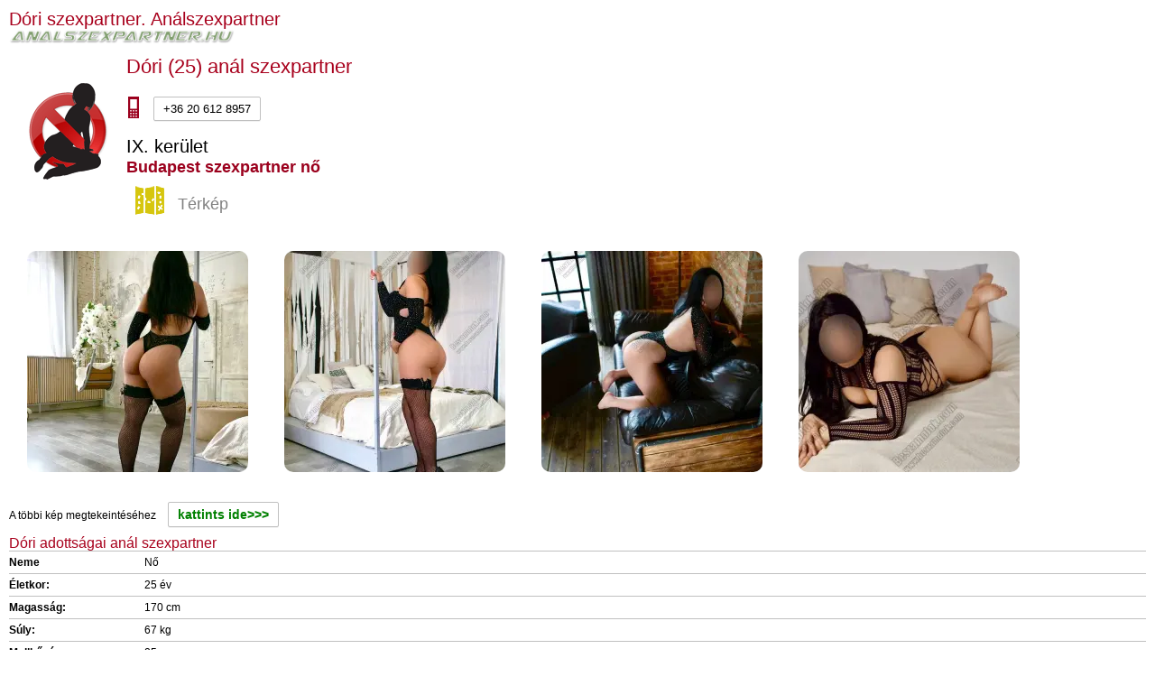

--- FILE ---
content_type: text/html; charset=UTF-8
request_url: http://analszexpartner.hu/?lid=239830
body_size: 4445
content:
<!DOCTYPE html>
<html xmlns="http://www.w3.org/1999/xhtml" lang="hu">

<head><title>Análszexpartner Dóri szexpartner  budapesti lány 9. kerület, IX. kerület</title>
<meta http-equiv="X-UA-Compatible" content="IE=edge" />
<meta http-equiv="content-type" content="text/html; charset=utf-8" />
<meta http-equiv="content-language" content="hu" />
<meta name="revisit-after" content="1 days" />
<meta name="robots" content="index,follow" />
<meta name="revisit-after" content="1 days" />
<meta name="keywords" content="Dóri, +36206128957, IX. kerület, Budapest, 9. kerület,  szexpartner" />
<meta name="description" content="Análszexpartner Dóri, +36206128957, IX. kerület, Budapest, 9. kerület,  szexpartner Türkçeyi mükemmel konuşuyorum!

I am available on WhatsApp.

Ich bin über WhatsApp erreichb " />
<meta name="viewport" content="width=device-width, initial-scale=1.0" />


        <meta property="og:title" content="analszexpartner.hu | Dóri szexpartner  budapesti lány 9. kerület, IX. kerület" />
		<meta property="og:type" content="website" />
        <meta property="og:image" content="/kepek/hirdeto/239000/239830/images/Dori-szexpartner-102317438_400x400.webp" />
		<meta property="og:url" content="http://www.analszexpartner.hu/?lid=239830&telefon=206128957" />
		<meta property="og:description" content="Análszexpartner Türkçeyi mükemmel konuşuyorum!

I am available on WhatsApp.

Ich bin über WhatsApp erreichb " />
        
        
<meta name="geo.position" content="47.47834396,19.07432938">
<meta name="geo.placename" content="IX. kerület, Budapest">
  <link rel="bookmark" href="/favicon.ico" />
    <link rel="shortcut icon" href="/favicon.ico" />
    
	<meta name="author" content="webi" />
	<meta name="copyright" content="Copyright (c) 2004 | beszamolok.com" />
	<meta http-equiv="EXPIRES" content="0" />
	<meta name="robots" content="ALL, INDEX, FOLLOW" />
	<meta name="revisit-after" content="1 days" />
	
	<meta name="cache-control" content="Public" />
	<meta name="content-language" content="hu, hun, hungarian" />
	<meta name="publisher" content="pass" />
	<meta name="contributors" content="beszamolok.com" />
	<meta name="reply-to" content="info@beszamolok.com" />
	<meta name="city" content="Budapest" />
	<meta name="country" content="Hungary" />
	<meta name="promotion" content="WEBI" />
	<meta name="page-type" content="General Information" />
	<meta name="resource-type" content="DOCUMENT" />
	<meta name="subcategory" content="Business" />
	<meta name="category" content="Entertainment" />


    <meta name="document-class" content="Living Document" />
	<meta name="document-classification" content="" />
	<meta name="document-rights" content="Public Domain" />
	<meta name="document-type" content="Public" />
	<meta name="document-rating" content="General" />
	<meta name="document-distribution" content="Global" />
	<meta name="document-state" content="Dynamic" />


	

<link rel="stylesheet" type="text/css" href="/css/microsite/osszesitett.css">
<link rel="stylesheet" type="text/css" href="/css/microsite/style_5.css?r=1766672346">

<script type="text/javascript" src="/js/jquery_osszesitett_mikro.js"></script>



<style>
    
  
 
  h1{ color: #a8001c; margin-bottom: 0px; font-size: 20px; font-weight:normal; }
   h2.boxtitle{ color: #a8001c; margin-bottom: 0px; font-size: 18px; font-weight:normal; }
   h3{ color: #a8001c; margin-bottom: 0px; font-size: 16px;font-weight:normal;  }
   h4{ color: #a8001c; margin-bottom: 0px; font-size: 14px;  font-weight:normal; }
   h4{ color: #a8001c; margin-bottom: 0px; font-size: 12px;  font-weight:normal; }
   h4{ color: #a8001c; margin-bottom: 0px; font-size: 10px;  font-weight:normal; }
   a{ margin: 10px; padding:5px; text-decoration: underline; }
   
  
  </style>
</head>

<body style="color:#000000;">

<div id="wrapper"style="padding:10px !important; background-color:#FFFFFF;">
<script>
  (function(i,s,o,g,r,a,m){i['GoogleAnalyticsObject']=r;i[r]=i[r]||function(){
  (i[r].q=i[r].q||[]).push(arguments)},i[r].l=1*new Date();a=s.createElement(o),
  m=s.getElementsByTagName(o)[0];a.async=1;a.src=g;m.parentNode.insertBefore(a,m)
  })(window,document,'script','//www.google-analytics.com/analytics.js','ga');

  ga('create', 'UA-41309042-37', 'analszexpartner.hu');
  ga('send', 'pageview');

</script>
<h1>Dóri szexpartner. Análszexpartner</h1><img src="/images/design/microsite_5/logo.png" style="max-width:250px;">
	</script>
	<br /><div><div style="float:left;padding:5px;"><img src="/images/nincs_kep_nagy.gif" width="120" height="160" alt="" class="hirdetoavatar" /></div><h1 style="margin-top:10px;  line-height:normal;font-size:22px;" class="fn">Dóri (25) anál szexpartner</h1><h2 class="tel" style="padding-bottom:0px; font-size:22px;" ><img src="/images/design/style/blank.gif" width="24" height="24" border="0" alt="" class="icon_mobile_phone_24_on" style="vertical-align:middle;margin-left:-4px" /><a class="btn btn-default" href="tel://+36206128957" style="color:inherit;font-weight:normal">+36 20 612 8957</a></h2><h1 id="content_userbox_cim" class="adr" style="color:inherit; line-height:130%; font-size:20px; font-weight:normal; margin:0px;padding:5px 0px 0px 0px;"><span class="level_2_name locality">IX. kerület</span> <h2>Budapest szexpartner nő</h2></h1><a class="icon_utvonaltervezes_32_2" style="font-size:18px;font-weight:normal;display:inline-block;height:32px" href="https://maps.google.com?saddr=Current+Location&daddr=47.47834396,19.07432938"><img src="/images/design/style/blank.gif" width="32" height="32" border="0" alt=""  style="vertical-align:middle; margin-right:10px;"/>Térkép</a><br /></div><div class="hirdeto-kepek" >
		<div class="hirdeto-kepek-container contentscroller"><div style="overflow:hidden">	
	<img style="margin:20px;border-radius:10px;"src="/kepek/hirdeto/239000/239830/images/Dori-szexpartner-593529665_245x245.webp?t=1729505100"  border="0" alt="Dóri, Szexpartner IX. kerület, 25 év nő IX. kerület Budapest Magyarország, +36206128957" /><img style="margin:20px;border-radius:10px;"src="/kepek/hirdeto/239000/239830/images/Dori-szexpartner-741999480_245x245.webp?t=1729505100"  border="0" alt="Dóri, Szexpartner IX. kerület, 25 év nő IX. kerület Budapest Magyarország, +36206128957" /><img style="margin:20px;border-radius:10px;"src="/kepek/hirdeto/239000/239830/images/Dori-szexpartner-165420601_245x245.webp?t=1729505100"  border="0" alt="Dóri, Szexpartner IX. kerület, 25 év nő IX. kerület Budapest Magyarország, +36206128957" /><img style="margin:20px;border-radius:10px;"src="/kepek/hirdeto/239000/239830/images/Dori-szexpartner-438286466_245x245.webp?t=1732712120"  border="0" alt="Dóri, Szexpartner IX. kerület, 25 év nő IX. kerület Budapest Magyarország, +36206128957" /></div></div><div class="clear"></div>A többi kép megtekeintéséhez <a class="btn btn-default" href="https://www.beszamolok.com/hirdetes_kepek/index.php?lid=239830" style="font-weight:bold;font-size:14px;color:GREEN" class="color3">kattints ide>>></a> <h3>Dóri adottságai anál szexpartner </h3><table cellpadding="0" cellspacing="0" border="0" class="hirdeto_adatok content"><tr><td class="bal">Neme</td><td>Nő</td></tr><tr><td class="bal">Életkor:</td><td>25 év</tr><tr><td class="bal">Magasság:</td><td>170 cm</td></tr><tr><td class="bal">Súly:</td><td>67 kg</td></tr><tr><td class="bal">Mellbőség:</td><td>85 cm</td></tr><tr><td colspan="2">Részletesebb adatokat a beszamolok.com szexpartner és masszázs keresőn találsz</td></tr></table><br /><table cellpadding="0" cellspacing="0" border="0" class="hirdeto_adatok content" ><tr><td class="bal">Escort</td><td>csak saját címen</td></tr><tr><td class="bal">Füstmentes lakás</td><td>igen</td></tr><tr><td class="bal">Légkondi</td><td>igen</td></tr><tr><td class="bal">Fürdőszoba</td><td>kád</td></tr><tr><td class="bal">Tetthely</td><td>franciaágy</td></tr><tr><td class="bal">Bulikra is megy</td><td>nem</td></tr><tr><td class="bal">Parkolás</td><td class="jobb">fizetős</td></tr></table><br/>Hogy miket vállal, azt  <a class="btn btn-default" href="https://beszamolok.com/szexpartner/index.php?lid=239830&l2=ix.kerulet&l1=ix.kerulet&name=dori" style="color:GREEN;font-weight:bold;">ide kattintva</a> a <font color="RED">beszamolok.com</font> tudod megnézni<hr class="line" /><h3>anál szexpartner Dóri személyiség</h3><table cellpadding="0" cellspacing="0" border="0" class="hirdeto_adatok content"><tr><td class="bal">Ezt nézem meg előszőr egy férfin</td><td id="kferfi_szoveg">Ápoltságát</td></tr><tr><td class="bal">Kedvenc italom</td><td id="ital_szoveg">Energiaital, pezsgő</td></tr><tr><td class="bal">Kedvenc ételem</td><td id="etel_szoveg">Saláta</td></tr><tr><td class="bal">Kedvenc édesség</td><td id="edesseg_szoveg">CSOKOLÁDÉ 🍫, Somlói galuska, Tiramisu</td></tr><tr><td class="bal">Kedvenc virágom</td><td id="virag_szoveg">Orchidea</td></tr><tr><td class="bal">Kedvenc női parfüm</td><td id="noi_parfum_szoveg">Carolina Herrera Good Girl</td></tr><tr><td class="bal">Kedvenc filmem</td><td id="filmem_szoveg">365 nap</td></tr><tr><td class="bal">Kedvenc pózom</td><td id="pozom_szoveg">Kutyus, lovagló, misszionárius</td></tr><tr><td class="bal">Férfi ideálom</td><td id="ferfi_ideal_szoveg">Kedves, ápolt</td></tr><tr><td class="bal">Leszbikus kalandom</td><td id="leszbikus_kaland_szoveg">Volt, de a fiúkat sokkal jobban szeretem. :)</td></tr></table><br/><h3>Dóri bemutatkozása anál szexpartner</h3><div id="nagyszoveg_szoveg">Türkçeyi mükemmel konuşuyorum!<br /><br />I am available on WhatsApp.<br /><br />Ich bin über WhatsApp erreichbar.<br /><br />Szia! a nevem Dóri!<br />szexuálisan túlfűtött, belevaló, mindig kedves.... 
            <br /><br /><a href="https://beszamolok.com/szexpartner/index.php?lid=239830&l2=ix.kerulet&l1=ix.kerulet&name=dori" class="btn">Tovább Dóri teljes  bemutatkozáshoz>>></a></div><br /><br /><br /><table><tr><td colspan="2" style="background-color:#FFFFFF; text-align:center;"><a class="first" href="https://beszamolok.com/lap/cimlap_kapcsolat/index.php" style="font-size:18px;">Kapcsolat</a> | <a href="https://beszamolok.com/lap/cimlap_info/index.php" style="font-size:18px;">Partnerek</a> | <a class="last" href="https://beszamolok.com/lap/aszf/index.php" style="font-size:18px;">ÁSZF</a> </td></tr><tr ><td style="background-color:#FFFFFF; text-align:center;" colspan="2"><span>Powered by <a href="https://beszamolok.com">beszamolok.com</a></span> <span class="last">&copy; 2003</span>
            </td></tr>
            
 <tr ><td style="background-color:#FFFFFF; text-align:center;" colspan="2">A szexpartner és masszázs hirdetések a <a href="https://beszamolok.com">beszamolok.com oldalon feladott országos, budapesti és vidéki  lányok fiúk transzik hirdetései</a>
            </td></tr>
            
 <tr><td colspan="2" style="background-color:#FFFFFF; text-align:center;">Beszamolok.com lapcsoport<br /><a href="http:///www.amatorszexvideok.hu" title="amatorszexvideok.hu - amatőr szexvideó szexpartner kereső">amatorszexvideok.hu</a> | <a href="http:///www.analszexpartner.hu" title="Análszexpartner">analszexpartner.hu</a> | <a href="http:///www.arckepes-szexpartner.hu" title="Arcképes szexpartner">arckepes-szexpartner.hu</a> | <a href="http:///www.bizar-szex.hu" title="Bizar szex">bizar-szex.hu</a> | <a href="http:///www.csaladiszexvideok.hu" title="csaladiszexvideok.hu - videó szexpartner kereső">csaladiszexvideok.hu</a> | <a href="http:///www.erotikus-csuszkamasszazs.hu" title="Erotikus masszázs csúszkamasszázs ">erotikus-csuszkamasszazs.hu</a> | <a href="http:///www.eszo-masszazs.hu" title="ESZO masszázs erotikus masszázs">eszo-masszazs.hu</a> | <a href="http:///www.faust-szexpartner.hu" title="Faust szexpartner (öklözés)">faust-szexpartner.hu</a> | <a href="http:///www.feloras-szexpartner.hu" title="Félórás szexpartner">feloras-szexpartner.hu</a> | <a href="http:///www.fiatal-szexpartner.hu" title="Fiatal szexpartner kereső szex">fiatal-szexpartner.hu</a> | <a href="http:///www.franciaimado.hu" title="Francia imádó">franciaimado.hu</a> | <a href="http:///www.leszbiszexvideok.hu" title="leszbiszexvideok.hu - leszbi szexvideó szexpartner kereső">leszbiszexvideok.hu</a> | <a href="http:///www.levezetes.hu" title="Erotikus masszázs levezetés ">levezetes.hu</a> | <a href="http:///www.masszazsparban.hu" title="Masszázs párban erotikus masszázs">masszazsparban.hu</a> | <a href="http:///www.masszazsvidek.hu" title="Masszázs vidék erotikus masszázs">masszazsvidek.hu</a> | <a href="http:///www.mellszex.hu" title="Mellszex szex szexpartner">mellszex.hu</a> | <a href="http:///www.melytorkosfrancia.hu" title="Mélytorkos francia">melytorkosfrancia.hu</a> | <a href="http:///www.milf-szexpartner.hu" title="Milf szexpartner">milf-szexpartner.hu</a> | <a href="http:///www.nemcsakmasszazs.hu" title="Nem csak masszázs erotikus masszázs">nemcsakmasszazs.hu</a> | <a href="http:///www.okolszex.hu" title="Ökölszex.hu - Ököl szex szexpartnerek">okolszex.hu</a> | <a href="http:///www.oralszexpartner.hu" title="Orálszexpartner">oralszexpartner.hu</a> | <a href="http:///www.pina-pina.eu" title="pina-pina.eu - pina szexpartner kereső">pina-pina.eu</a> | <a href="http:///www.popoimado.hu" title="Popóimádó">popoimado.hu</a> | <a href="http:///www.porno-videok.eu" title="porno-videok.eu - pornó videó szexpartner kereső">porno-videok.eu</a> | <a href="http:///www.prosztata-masszazs.hu" title="Prosztata masszázs erotikus masszázs">prosztata-masszazs.hu</a> | <a href="http:///www.sos-francia.hu" title="S.O.S. Francia">sos-francia.hu</a> | <a href="http:///www.szex-budapest.hu" title="Szex Budapest szexpartner">szex-budapest.hu</a> | <a href="http:///www.szex-debrecen.hu" title="Szex Debrecen">szex-debrecen.hu</a> | <a href="http:///www.szex-gyor.hu" title="Szex Győr szexpartner">szex-gyor.hu</a> | <a href="http:///www.szex-miskolc.hu" title="Szex Miskolc szexpartner">szex-miskolc.hu</a> | <a href="http:///www.szex-szeged.hu" title="Szex Szeged szexpartner">szex-szeged.hu</a> | <a href="http:///www.szex-video.eu" title="szex-video.eu - szexpartner kereső lányok videóval!">szex-video.eu</a> | <a href="http:///www.szex-videok.eu" title="szex-videok.eu - videós szexpartner kereső">szex-videok.eu</a> | <a href="http:///www.szexbuda.hu" title="szex buda szexpartner">szexbuda.hu</a> | <a href="http:///www.szeximasszazs.hu" title="Szexi masszázs erotikus masszázs">szeximasszazs.hu</a> | <a href="http:///www.szexmix.hu" title="Szexmix.hu - videó szexpartner kereső">szexmix.hu</a> | <a href="http:///www.szexpest.hu" title="Szex Pest szexpartner">szexpest.hu</a> | <a href="http:///www.szilikonoscsajok.hu" title="Szilikonos csajok">szilikonoscsajok.hu</a> | <a href="http:///www.tetkoscsajok.hu" title="Tetkós csajok">tetkoscsajok.hu</a> | <a href="http:///www.trans-szex.hu" title="Trans szex szexpartner">trans-szex.hu</a> | <a href="http:///www.videki-szex.hu" title="Vidéki szex">videki-szex.hu</a> | <a href="http:///www.vidékilány.com" title="Vidékilány.com - vidékilány szexpartner, videki lany">vidékilány.com</a></td></tr><tr><td colspan="2"><span style="margin:0px 5px;"></span></td></tr>
			</table></div>
</body>
</html>

--- FILE ---
content_type: text/css
request_url: http://analszexpartner.hu/css/microsite/osszesitett.css
body_size: 97939
content:
/*! *  Font Awesome 4.2.0 by @davegandy - http://fontawesome.io - @fontawesome *  License - http://fontawesome.io/license (Font: SIL OFL 1.1, CSS: MIT License) */
/* FONT PATH * -------------------------- */
@font-face{font-family: 'FontAwesome ';src:url( '../fonts/fontawesome-webfont.eot ?v=4.2.0 ');src:url( '../fonts/fontawesome-webfont.eot ?#iefix&v=4.2.0 ') format( 'embedded-opentype '),url( '../fonts/fontawesome-webfont.woff ?v=4.2.0 ') format( 'woff '),url( '../fonts/fontawesome-webfont.ttf ?v=4.2.0 ') format( 'truetype '),url( '../fonts/fontawesome-webfont.svg ?v=4.2.0#fontawesomeregular ') format( 'svg ');font-weight:normal;font-style:normal;}
.fa{display:inline-block;font:normal normal normal 14px/1 FontAwesome;font-size:inherit;text-rendering:auto;-webkit-font-smoothing:antialiased;-moz-osx-font-smoothing:grayscale;}
/* makes the font 33% larger relative to the icon container */
.fa-lg{font-size:1.33333333em;line-height:0.75em;vertical-align:-15%;}
.fa-2x{font-size:2em;}
.fa-3x{font-size:3em;}
.fa-4x{font-size:4em;}
.fa-5x{font-size:5em;}
.fa-fw{width:1.28571429em;text-align:center;}
.fa-ul{padding-left:0;margin-left:2.14285714em;list-style-type:none;}
.fa-ul >li{position:relative;}
.fa-li{position:absolute;left:-2.14285714em;width:2.14285714em;top:0.14285714em;text-align:center;}
.fa-li.fa-lg{left:-1.85714286em;}
.fa-border{padding:.2em .25em .15em;border:solid 0.08em #eeeeee;border-radius:.1em;}
.pull-right{float:right;}
.pull-left{float:left;}
.fa.pull-left{margin-right:.3em;}
.fa.pull-right{margin-left:.3em;}
.fa-spin{-webkit-animation:fa-spin 2s infinite linear;animation:fa-spin 2s infinite linear;}
@-webkit-keyframes fa-spin{0%{-webkit-transform:rotate(0deg);transform:rotate(0deg);}
100%{-webkit-transform:rotate(359deg);transform:rotate(359deg);}}
@keyframes fa-spin{0%{-webkit-transform:rotate(0deg);transform:rotate(0deg);}
100%{-webkit-transform:rotate(359deg);transform:rotate(359deg);}}
.fa-rotate-90{filter:progid:DXImageTransform.Microsoft.BasicImage(rotation=1);-webkit-transform:rotate(90deg);-ms-transform:rotate(90deg);transform:rotate(90deg);}
.fa-rotate-180{filter:progid:DXImageTransform.Microsoft.BasicImage(rotation=2);-webkit-transform:rotate(180deg);-ms-transform:rotate(180deg);transform:rotate(180deg);}
.fa-rotate-270{filter:progid:DXImageTransform.Microsoft.BasicImage(rotation=3);-webkit-transform:rotate(270deg);-ms-transform:rotate(270deg);transform:rotate(270deg);}
.fa-flip-horizontal{filter:progid:DXImageTransform.Microsoft.BasicImage(rotation=0,mirror=1);-webkit-transform:scale(-1,1);-ms-transform:scale(-1,1);transform:scale(-1,1);}
.fa-flip-vertical{filter:progid:DXImageTransform.Microsoft.BasicImage(rotation=2,mirror=1);-webkit-transform:scale(1,-1);-ms-transform:scale(1,-1);transform:scale(1,-1);}:root .fa-rotate-90,:root .fa-rotate-180,:root .fa-rotate-270,:root .fa-flip-horizontal,:root .fa-flip-vertical{filter:none;}
.fa-stack{position:relative;display:inline-block;width:2em;height:2em;line-height:2em;vertical-align:middle;}
.fa-stack-1x,.fa-stack-2x{position:absolute;left:0;width:100%;text-align:center;}
.fa-stack-1x{line-height:inherit;}
.fa-stack-2x{font-size:2em;}
.fa-inverse{color:#ffffff;}
/* Font Awesome uses the Unicode Private Use Area (PUA) to ensure screen readers do not read off random characters that represent icons */
.fa-glass:before{content: " \f000 ";}
.fa-music:before{content: " \f001 ";}
.fa-search:before{content: " \f002 ";}
.fa-envelope-o:before{content: " \f003 ";}
.fa-heart:before{content: " \f004 ";}
.fa-star:before{content: " \f005 ";}
.fa-star-o:before{content: " \f006 ";}
.fa-user:before{content: " \f007 ";}
.fa-film:before{content: " \f008 ";}
.fa-th-large:before{content: " \f009 ";}
.fa-th:before{content: " \f00a ";}
.fa-th-list:before{content: " \f00b ";}
.fa-check:before{content: " \f00c ";}
.fa-remove:before,.fa-close:before,.fa-times:before{content: " \f00d ";}
.fa-search-plus:before{content: " \f00e ";}
.fa-search-minus:before{content: " \f010 ";}
.fa-power-off:before{content: " \f011 ";}
.fa-signal:before{content: " \f012 ";}
.fa-gear:before,.fa-cog:before{content: " \f013 ";}
.fa-trash-o:before{content: " \f014 ";}
.fa-home:before{content: " \f015 ";}
.fa-file-o:before{content: " \f016 ";}
.fa-clock-o:before{content: " \f017 ";}
.fa-road:before{content: " \f018 ";}
.fa-download:before{content: " \f019 ";}
.fa-arrow-circle-o-down:before{content: " \f01a ";}
.fa-arrow-circle-o-up:before{content: " \f01b ";}
.fa-inbox:before{content: " \f01c ";}
.fa-play-circle-o:before{content: " \f01d ";}
.fa-rotate-right:before,.fa-repeat:before{content: " \f01e ";}
.fa-refresh:before{content: " \f021 ";}
.fa-list-alt:before{content: " \f022 ";}
.fa-lock:before{content: " \f023 ";}
.fa-flag:before{content: " \f024 ";}
.fa-headphones:before{content: " \f025 ";}
.fa-volume-off:before{content: " \f026 ";}
.fa-volume-down:before{content: " \f027 ";}
.fa-volume-up:before{content: " \f028 ";}
.fa-qrcode:before{content: " \f029 ";}
.fa-barcode:before{content: " \f02a ";}
.fa-tag:before{content: " \f02b ";}
.fa-tags:before{content: " \f02c ";}
.fa-book:before{content: " \f02d ";}
.fa-bookmark:before{content: " \f02e ";}
.fa-print:before{content: " \f02f ";}
.fa-camera:before{content: " \f030 ";}
.fa-font:before{content: " \f031 ";}
.fa-bold:before{content: " \f032 ";}
.fa-italic:before{content: " \f033 ";}
.fa-text-height:before{content: " \f034 ";}
.fa-text-width:before{content: " \f035 ";}
.fa-align-left:before{content: " \f036 ";}
.fa-align-center:before{content: " \f037 ";}
.fa-align-right:before{content: " \f038 ";}
.fa-align-justify:before{content: " \f039 ";}
.fa-list:before{content: " \f03a ";}
.fa-dedent:before,.fa-outdent:before{content: " \f03b ";}
.fa-indent:before{content: " \f03c ";}
.fa-video-camera:before{content: " \f03d ";}
.fa-photo:before,.fa-image:before,.fa-picture-o:before{content: " \f03e ";}
.fa-pencil:before{content: " \f040 ";}
.fa-map-marker:before{content: " \f041 ";}
.fa-adjust:before{content: " \f042 ";}
.fa-tint:before{content: " \f043 ";}
.fa-edit:before,.fa-pencil-square-o:before{content: " \f044 ";}
.fa-share-square-o:before{content: " \f045 ";}
.fa-check-square-o:before{content: " \f046 ";}
.fa-arrows:before{content: " \f047 ";}
.fa-step-backward:before{content: " \f048 ";}
.fa-fast-backward:before{content: " \f049 ";}
.fa-backward:before{content: " \f04a ";}
.fa-play:before{content: " \f04b ";}
.fa-pause:before{content: " \f04c ";}
.fa-stop:before{content: " \f04d ";}
.fa-forward:before{content: " \f04e ";}
.fa-fast-forward:before{content: " \f050 ";}
.fa-step-forward:before{content: " \f051 ";}
.fa-eject:before{content: " \f052 ";}
.fa-chevron-left:before{content: " \f053 ";}
.fa-chevron-right:before{content: " \f054 ";}
.fa-plus-circle:before{content: " \f055 ";}
.fa-minus-circle:before{content: " \f056 ";}
.fa-times-circle:before{content: " \f057 ";}
.fa-check-circle:before{content: " \f058 ";}
.fa-question-circle:before{content: " \f059 ";}
.fa-info-circle:before{content: " \f05a ";}
.fa-crosshairs:before{content: " \f05b ";}
.fa-times-circle-o:before{content: " \f05c ";}
.fa-check-circle-o:before{content: " \f05d ";}
.fa-ban:before{content: " \f05e ";}
.fa-arrow-left:before{content: " \f060 ";}
.fa-arrow-right:before{content: " \f061 ";}
.fa-arrow-up:before{content: " \f062 ";}
.fa-arrow-down:before{content: " \f063 ";}
.fa-mail-forward:before,.fa-share:before{content: " \f064 ";}
.fa-expand:before{content: " \f065 ";}
.fa-compress:before{content: " \f066 ";}
.fa-plus:before{content: " \f067 ";}
.fa-minus:before{content: " \f068 ";}
.fa-asterisk:before{content: " \f069 ";}
.fa-exclamation-circle:before{content: " \f06a ";}
.fa-gift:before{content: " \f06b ";}
.fa-leaf:before{content: " \f06c ";}
.fa-fire:before{content: " \f06d ";}
.fa-eye:before{content: " \f06e ";}
.fa-eye-slash:before{content: " \f070 ";}
.fa-warning:before,.fa-exclamation-triangle:before{content: " \f071 ";}
.fa-plane:before{content: " \f072 ";}
.fa-calendar:before{content: " \f073 ";}
.fa-random:before{content: " \f074 ";}
.fa-comment:before{content: " \f075 ";}
.fa-magnet:before{content: " \f076 ";}
.fa-chevron-up:before{content: " \f077 ";}
.fa-chevron-down:before{content: " \f078 ";}
.fa-retweet:before{content: " \f079 ";}
.fa-shopping-cart:before{content: " \f07a ";}
.fa-folder:before{content: " \f07b ";}
.fa-folder-open:before{content: " \f07c ";}
.fa-arrows-v:before{content: " \f07d ";}
.fa-arrows-h:before{content: " \f07e ";}
.fa-bar-chart-o:before,.fa-bar-chart:before{content: " \f080 ";}
.fa-twitter-square:before{content: " \f081 ";}
.fa-facebook-square:before{content: " \f082 ";}
.fa-camera-retro:before{content: " \f083 ";}
.fa-key:before{content: " \f084 ";}
.fa-gears:before,.fa-cogs:before{content: " \f085 ";}
.fa-comments:before{content: " \f086 ";}
.fa-thumbs-o-up:before{content: " \f087 ";}
.fa-thumbs-o-down:before{content: " \f088 ";}
.fa-star-half:before{content: " \f089 ";}
.fa-heart-o:before{content: " \f08a ";}
.fa-sign-out:before{content: " \f08b ";}
.fa-linkedin-square:before{content: " \f08c ";}
.fa-thumb-tack:before{content: " \f08d ";}
.fa-external-link:before{content: " \f08e ";}
.fa-sign-in:before{content: " \f090 ";}
.fa-trophy:before{content: " \f091 ";}
.fa-github-square:before{content: " \f092 ";}
.fa-upload:before{content: " \f093 ";}
.fa-lemon-o:before{content: " \f094 ";}
.fa-phone:before{content: " \f095 ";}
.fa-square-o:before{content: " \f096 ";}
.fa-bookmark-o:before{content: " \f097 ";}
.fa-phone-square:before{content: " \f098 ";}
.fa-twitter:before{content: " \f099 ";}
.fa-facebook:before{content: " \f09a ";}
.fa-github:before{content: " \f09b ";}
.fa-unlock:before{content: " \f09c ";}
.fa-credit-card:before{content: " \f09d ";}
.fa-rss:before{content: " \f09e ";}
.fa-hdd-o:before{content: " \f0a0 ";}
.fa-bullhorn:before{content: " \f0a1 ";}
.fa-bell:before{content: " \f0f3 ";}
.fa-certificate:before{content: " \f0a3 ";}
.fa-hand-o-right:before{content: " \f0a4 ";}
.fa-hand-o-left:before{content: " \f0a5 ";}
.fa-hand-o-up:before{content: " \f0a6 ";}
.fa-hand-o-down:before{content: " \f0a7 ";}
.fa-arrow-circle-left:before{content: " \f0a8 ";}
.fa-arrow-circle-right:before{content: " \f0a9 ";}
.fa-arrow-circle-up:before{content: " \f0aa ";}
.fa-arrow-circle-down:before{content: " \f0ab ";}
.fa-globe:before{content: " \f0ac ";}
.fa-wrench:before{content: " \f0ad ";}
.fa-tasks:before{content: " \f0ae ";}
.fa-filter:before{content: " \f0b0 ";}
.fa-briefcase:before{content: " \f0b1 ";}
.fa-arrows-alt:before{content: " \f0b2 ";}
.fa-group:before,.fa-users:before{content: " \f0c0 ";}
.fa-chain:before,.fa-link:before{content: " \f0c1 ";}
.fa-cloud:before{content: " \f0c2 ";}
.fa-flask:before{content: " \f0c3 ";}
.fa-cut:before,.fa-scissors:before{content: " \f0c4 ";}
.fa-copy:before,.fa-files-o:before{content: " \f0c5 ";}
.fa-paperclip:before{content: " \f0c6 ";}
.fa-save:before,.fa-floppy-o:before{content: " \f0c7 ";}
.fa-square:before{content: " \f0c8 ";}
.fa-navicon:before,.fa-reorder:before,.fa-bars:before{content: " \f0c9 ";}
.fa-list-ul:before{content: " \f0ca ";}
.fa-list-ol:before{content: " \f0cb ";}
.fa-strikethrough:before{content: " \f0cc ";}
.fa-underline:before{content: " \f0cd ";}
.fa-table:before{content: " \f0ce ";}
.fa-magic:before{content: " \f0d0 ";}
.fa-truck:before{content: " \f0d1 ";}
.fa-pinterest:before{content: " \f0d2 ";}
.fa-pinterest-square:before{content: " \f0d3 ";}
.fa-google-plus-square:before{content: " \f0d4 ";}
.fa-google-plus:before{content: " \f0d5 ";}
.fa-money:before{content: " \f0d6 ";}
.fa-caret-down:before{content: " \f0d7 ";}
.fa-caret-up:before{content: " \f0d8 ";}
.fa-caret-left:before{content: " \f0d9 ";}
.fa-caret-right:before{content: " \f0da ";}
.fa-columns:before{content: " \f0db ";}
.fa-unsorted:before,.fa-sort:before{content: " \f0dc ";}
.fa-sort-down:before,.fa-sort-desc:before{content: " \f0dd ";}
.fa-sort-up:before,.fa-sort-asc:before{content: " \f0de ";}
.fa-envelope:before{content: " \f0e0 ";}
.fa-linkedin:before{content: " \f0e1 ";}
.fa-rotate-left:before,.fa-undo:before{content: " \f0e2 ";}
.fa-legal:before,.fa-gavel:before{content: " \f0e3 ";}
.fa-dashboard:before,.fa-tachometer:before{content: " \f0e4 ";}
.fa-comment-o:before{content: " \f0e5 ";}
.fa-comments-o:before{content: " \f0e6 ";}
.fa-flash:before,.fa-bolt:before{content: " \f0e7 ";}
.fa-sitemap:before{content: " \f0e8 ";}
.fa-umbrella:before{content: " \f0e9 ";}
.fa-paste:before,.fa-clipboard:before{content: " \f0ea ";}
.fa-lightbulb-o:before{content: " \f0eb ";}
.fa-exchange:before{content: " \f0ec ";}
.fa-cloud-download:before{content: " \f0ed ";}
.fa-cloud-upload:before{content: " \f0ee ";}
.fa-user-md:before{content: " \f0f0 ";}
.fa-stethoscope:before{content: " \f0f1 ";}
.fa-suitcase:before{content: " \f0f2 ";}
.fa-bell-o:before{content: " \f0a2 ";}
.fa-coffee:before{content: " \f0f4 ";}
.fa-cutlery:before{content: " \f0f5 ";}
.fa-file-text-o:before{content: " \f0f6 ";}
.fa-building-o:before{content: " \f0f7 ";}
.fa-hospital-o:before{content: " \f0f8 ";}
.fa-ambulance:before{content: " \f0f9 ";}
.fa-medkit:before{content: " \f0fa ";}
.fa-fighter-jet:before{content: " \f0fb ";}
.fa-beer:before{content: " \f0fc ";}
.fa-h-square:before{content: " \f0fd ";}
.fa-plus-square:before{content: " \f0fe ";}
.fa-angle-double-left:before{content: " \f100 ";}
.fa-angle-double-right:before{content: " \f101 ";}
.fa-angle-double-up:before{content: " \f102 ";}
.fa-angle-double-down:before{content: " \f103 ";}
.fa-angle-left:before{content: " \f104 ";}
.fa-angle-right:before{content: " \f105 ";}
.fa-angle-up:before{content: " \f106 ";}
.fa-angle-down:before{content: " \f107 ";}
.fa-desktop:before{content: " \f108 ";}
.fa-laptop:before{content: " \f109 ";}
.fa-tablet:before{content: " \f10a ";}
.fa-mobile-phone:before,.fa-mobile:before{content: " \f10b ";}
.fa-circle-o:before{content: " \f10c ";}
.fa-quote-left:before{content: " \f10d ";}
.fa-quote-right:before{content: " \f10e ";}
.fa-spinner:before{content: " \f110 ";}
.fa-circle:before{content: " \f111 ";}
.fa-mail-reply:before,.fa-reply:before{content: " \f112 ";}
.fa-github-alt:before{content: " \f113 ";}
.fa-folder-o:before{content: " \f114 ";}
.fa-folder-open-o:before{content: " \f115 ";}
.fa-smile-o:before{content: " \f118 ";}
.fa-frown-o:before{content: " \f119 ";}
.fa-meh-o:before{content: " \f11a ";}
.fa-gamepad:before{content: " \f11b ";}
.fa-keyboard-o:before{content: " \f11c ";}
.fa-flag-o:before{content: " \f11d ";}
.fa-flag-checkered:before{content: " \f11e ";}
.fa-terminal:before{content: " \f120 ";}
.fa-code:before{content: " \f121 ";}
.fa-mail-reply-all:before,.fa-reply-all:before{content: " \f122 ";}
.fa-star-half-empty:before,.fa-star-half-full:before,.fa-star-half-o:before{content: " \f123 ";}
.fa-location-arrow:before{content: " \f124 ";}
.fa-crop:before{content: " \f125 ";}
.fa-code-fork:before{content: " \f126 ";}
.fa-unlink:before,.fa-chain-broken:before{content: " \f127 ";}
.fa-question:before{content: " \f128 ";}
.fa-info:before{content: " \f129 ";}
.fa-exclamation:before{content: " \f12a ";}
.fa-superscript:before{content: " \f12b ";}
.fa-subscript:before{content: " \f12c ";}
.fa-eraser:before{content: " \f12d ";}
.fa-puzzle-piece:before{content: " \f12e ";}
.fa-microphone:before{content: " \f130 ";}
.fa-microphone-slash:before{content: " \f131 ";}
.fa-shield:before{content: " \f132 ";}
.fa-calendar-o:before{content: " \f133 ";}
.fa-fire-extinguisher:before{content: " \f134 ";}
.fa-rocket:before{content: " \f135 ";}
.fa-maxcdn:before{content: " \f136 ";}
.fa-chevron-circle-left:before{content: " \f137 ";}
.fa-chevron-circle-right:before{content: " \f138 ";}
.fa-chevron-circle-up:before{content: " \f139 ";}
.fa-chevron-circle-down:before{content: " \f13a ";}
.fa-html5:before{content: " \f13b ";}
.fa-css3:before{content: " \f13c ";}
.fa-anchor:before{content: " \f13d ";}
.fa-unlock-alt:before{content: " \f13e ";}
.fa-bullseye:before{content: " \f140 ";}
.fa-ellipsis-h:before{content: " \f141 ";}
.fa-ellipsis-v:before{content: " \f142 ";}
.fa-rss-square:before{content: " \f143 ";}
.fa-play-circle:before{content: " \f144 ";}
.fa-ticket:before{content: " \f145 ";}
.fa-minus-square:before{content: " \f146 ";}
.fa-minus-square-o:before{content: " \f147 ";}
.fa-level-up:before{content: " \f148 ";}
.fa-level-down:before{content: " \f149 ";}
.fa-check-square:before{content: " \f14a ";}
.fa-pencil-square:before{content: " \f14b ";}
.fa-external-link-square:before{content: " \f14c ";}
.fa-share-square:before{content: " \f14d ";}
.fa-compass:before{content: " \f14e ";}
.fa-toggle-down:before,.fa-caret-square-o-down:before{content: " \f150 ";}
.fa-toggle-up:before,.fa-caret-square-o-up:before{content: " \f151 ";}
.fa-toggle-right:before,.fa-caret-square-o-right:before{content: " \f152 ";}
.fa-euro:before,.fa-eur:before{content: " \f153 ";}
.fa-gbp:before{content: " \f154 ";}
.fa-dollar:before,.fa-usd:before{content: " \f155 ";}
.fa-rupee:before,.fa-inr:before{content: " \f156 ";}
.fa-cny:before,.fa-rmb:before,.fa-yen:before,.fa-jpy:before{content: " \f157 ";}
.fa-ruble:before,.fa-rouble:before,.fa-rub:before{content: " \f158 ";}
.fa-won:before,.fa-krw:before{content: " \f159 ";}
.fa-bitcoin:before,.fa-btc:before{content: " \f15a ";}
.fa-file:before{content: " \f15b ";}
.fa-file-text:before{content: " \f15c ";}
.fa-sort-alpha-asc:before{content: " \f15d ";}
.fa-sort-alpha-desc:before{content: " \f15e ";}
.fa-sort-amount-asc:before{content: " \f160 ";}
.fa-sort-amount-desc:before{content: " \f161 ";}
.fa-sort-numeric-asc:before{content: " \f162 ";}
.fa-sort-numeric-desc:before{content: " \f163 ";}
.fa-thumbs-up:before{content: " \f164 ";}
.fa-thumbs-down:before{content: " \f165 ";}
.fa-youtube-square:before{content: " \f166 ";}
.fa-youtube:before{content: " \f167 ";}
.fa-xing:before{content: " \f168 ";}
.fa-xing-square:before{content: " \f169 ";}
.fa-youtube-play:before{content: " \f16a ";}
.fa-dropbox:before{content: " \f16b ";}
.fa-stack-overflow:before{content: " \f16c ";}
.fa-instagram:before{content: " \f16d ";}
.fa-flickr:before{content: " \f16e ";}
.fa-adn:before{content: " \f170 ";}
.fa-bitbucket:before{content: " \f171 ";}
.fa-bitbucket-square:before{content: " \f172 ";}
.fa-tumblr:before{content: " \f173 ";}
.fa-tumblr-square:before{content: " \f174 ";}
.fa-long-arrow-down:before{content: " \f175 ";}
.fa-long-arrow-up:before{content: " \f176 ";}
.fa-long-arrow-left:before{content: " \f177 ";}
.fa-long-arrow-right:before{content: " \f178 ";}
.fa-apple:before{content: " \f179 ";}
.fa-windows:before{content: " \f17a ";}
.fa-android:before{content: " \f17b ";}
.fa-linux:before{content: " \f17c ";}
.fa-dribbble:before{content: " \f17d ";}
.fa-skype:before{content: " \f17e ";}
.fa-foursquare:before{content: " \f180 ";}
.fa-trello:before{content: " \f181 ";}
.fa-female:before{content: " \f182 ";}
.fa-male:before{content: " \f183 ";}
.fa-gittip:before{content: " \f184 ";}
.fa-sun-o:before{content: " \f185 ";}
.fa-moon-o:before{content: " \f186 ";}
.fa-archive:before{content: " \f187 ";}
.fa-bug:before{content: " \f188 ";}
.fa-vk:before{content: " \f189 ";}
.fa-weibo:before{content: " \f18a ";}
.fa-renren:before{content: " \f18b ";}
.fa-pagelines:before{content: " \f18c ";}
.fa-stack-exchange:before{content: " \f18d ";}
.fa-arrow-circle-o-right:before{content: " \f18e ";}
.fa-arrow-circle-o-left:before{content: " \f190 ";}
.fa-toggle-left:before,.fa-caret-square-o-left:before{content: " \f191 ";}
.fa-dot-circle-o:before{content: " \f192 ";}
.fa-wheelchair:before{content: " \f193 ";}
.fa-vimeo-square:before{content: " \f194 ";}
.fa-turkish-lira:before,.fa-try:before{content: " \f195 ";}
.fa-plus-square-o:before{content: " \f196 ";}
.fa-space-shuttle:before{content: " \f197 ";}
.fa-slack:before{content: " \f198 ";}
.fa-envelope-square:before{content: " \f199 ";}
.fa-wordpress:before{content: " \f19a ";}
.fa-openid:before{content: " \f19b ";}
.fa-institution:before,.fa-bank:before,.fa-university:before{content: " \f19c ";}
.fa-mortar-board:before,.fa-graduation-cap:before{content: " \f19d ";}
.fa-yahoo:before{content: " \f19e ";}
.fa-google:before{content: " \f1a0 ";}
.fa-reddit:before{content: " \f1a1 ";}
.fa-reddit-square:before{content: " \f1a2 ";}
.fa-stumbleupon-circle:before{content: " \f1a3 ";}
.fa-stumbleupon:before{content: " \f1a4 ";}
.fa-delicious:before{content: " \f1a5 ";}
.fa-digg:before{content: " \f1a6 ";}
.fa-pied-piper:before{content: " \f1a7 ";}
.fa-pied-piper-alt:before{content: " \f1a8 ";}
.fa-drupal:before{content: " \f1a9 ";}
.fa-joomla:before{content: " \f1aa ";}
.fa-language:before{content: " \f1ab ";}
.fa-fax:before{content: " \f1ac ";}
.fa-building:before{content: " \f1ad ";}
.fa-child:before{content: " \f1ae ";}
.fa-paw:before{content: " \f1b0 ";}
.fa-spoon:before{content: " \f1b1 ";}
.fa-cube:before{content: " \f1b2 ";}
.fa-cubes:before{content: " \f1b3 ";}
.fa-behance:before{content: " \f1b4 ";}
.fa-behance-square:before{content: " \f1b5 ";}
.fa-steam:before{content: " \f1b6 ";}
.fa-steam-square:before{content: " \f1b7 ";}
.fa-recycle:before{content: " \f1b8 ";}
.fa-automobile:before,.fa-car:before{content: " \f1b9 ";}
.fa-cab:before,.fa-taxi:before{content: " \f1ba ";}
.fa-tree:before{content: " \f1bb ";}
.fa-spotify:before{content: " \f1bc ";}
.fa-deviantart:before{content: " \f1bd ";}
.fa-soundcloud:before{content: " \f1be ";}
.fa-database:before{content: " \f1c0 ";}
.fa-file-pdf-o:before{content: " \f1c1 ";}
.fa-file-word-o:before{content: " \f1c2 ";}
.fa-file-excel-o:before{content: " \f1c3 ";}
.fa-file-powerpoint-o:before{content: " \f1c4 ";}
.fa-file-photo-o:before,.fa-file-picture-o:before,.fa-file-image-o:before{content: " \f1c5 ";}
.fa-file-zip-o:before,.fa-file-archive-o:before{content: " \f1c6 ";}
.fa-file-sound-o:before,.fa-file-audio-o:before{content: " \f1c7 ";}
.fa-file-movie-o:before,.fa-file-video-o:before{content: " \f1c8 ";}
.fa-file-code-o:before{content: " \f1c9 ";}
.fa-vine:before{content: " \f1ca ";}
.fa-codepen:before{content: " \f1cb ";}
.fa-jsfiddle:before{content: " \f1cc ";}
.fa-life-bouy:before,.fa-life-buoy:before,.fa-life-saver:before,.fa-support:before,.fa-life-ring:before{content: " \f1cd ";}
.fa-circle-o-notch:before{content: " \f1ce ";}
.fa-ra:before,.fa-rebel:before{content: " \f1d0 ";}
.fa-ge:before,.fa-empire:before{content: " \f1d1 ";}
.fa-git-square:before{content: " \f1d2 ";}
.fa-git:before{content: " \f1d3 ";}
.fa-hacker-news:before{content: " \f1d4 ";}
.fa-tencent-weibo:before{content: " \f1d5 ";}
.fa-qq:before{content: " \f1d6 ";}
.fa-wechat:before,.fa-weixin:before{content: " \f1d7 ";}
.fa-send:before,.fa-paper-plane:before{content: " \f1d8 ";}
.fa-send-o:before,.fa-paper-plane-o:before{content: " \f1d9 ";}
.fa-history:before{content: " \f1da ";}
.fa-circle-thin:before{content: " \f1db ";}
.fa-header:before{content: " \f1dc ";}
.fa-paragraph:before{content: " \f1dd ";}
.fa-sliders:before{content: " \f1de ";}
.fa-share-alt:before{content: " \f1e0 ";}
.fa-share-alt-square:before{content: " \f1e1 ";}
.fa-bomb:before{content: " \f1e2 ";}
.fa-soccer-ball-o:before,.fa-futbol-o:before{content: " \f1e3 ";}
.fa-tty:before{content: " \f1e4 ";}
.fa-binoculars:before{content: " \f1e5 ";}
.fa-plug:before{content: " \f1e6 ";}
.fa-slideshare:before{content: " \f1e7 ";}
.fa-twitch:before{content: " \f1e8 ";}
.fa-yelp:before{content: " \f1e9 ";}
.fa-newspaper-o:before{content: " \f1ea ";}
.fa-wifi:before{content: " \f1eb ";}
.fa-calculator:before{content: " \f1ec ";}
.fa-paypal:before{content: " \f1ed ";}
.fa-google-wallet:before{content: " \f1ee ";}
.fa-cc-visa:before{content: " \f1f0 ";}
.fa-cc-mastercard:before{content: " \f1f1 ";}
.fa-cc-discover:before{content: " \f1f2 ";}
.fa-cc-amex:before{content: " \f1f3 ";}
.fa-cc-paypal:before{content: " \f1f4 ";}
.fa-cc-stripe:before{content: " \f1f5 ";}
.fa-bell-slash:before{content: " \f1f6 ";}
.fa-bell-slash-o:before{content: " \f1f7 ";}
.fa-trash:before{content: " \f1f8 ";}
.fa-copyright:before{content: " \f1f9 ";}
.fa-at:before{content: " \f1fa ";}
.fa-eyedropper:before{content: " \f1fb ";}
.fa-paint-brush:before{content: " \f1fc ";}
.fa-birthday-cake:before{content: " \f1fd ";}
.fa-area-chart:before{content: " \f1fe ";}
.fa-pie-chart:before{content: " \f200 ";}
.fa-line-chart:before{content: " \f201 ";}
.fa-lastfm:before{content: " \f202 ";}
.fa-lastfm-square:before{content: " \f203 ";}
.fa-toggle-off:before{content: " \f204 ";}
.fa-toggle-on:before{content: " \f205 ";}
.fa-bicycle:before{content: " \f206 ";}
.fa-bus:before{content: " \f207 ";}
.fa-ioxhost:before{content: " \f208 ";}
.fa-angellist:before{content: " \f209 ";}
.fa-cc:before{content: " \f20a ";}
.fa-shekel:before,.fa-sheqel:before,.fa-ils:before{content: " \f20b ";}
.fa-meanpath:before{content: " \f20c ";}
/*! Swipebox v1.3.0 | Constantin Saguin csag.co | MIT License | github.com/brutaldesign/swipebox */
html.swipebox-html.swipebox-touch{overflow:hidden !important;}
#swipebox-overlay img{border:none !important;}
#swipebox-overlay{width:100%;height:100%;position:fixed;top:0;left:0;z-index:99999 !important;overflow:hidden;-webkit-user-select:none;-moz-user-select:none;-ms-user-select:none;user-select:none;}
#swipebox-container{position:relative;width:100%;height:100%;}
#swipebox-slider{-webkit-transition:-webkit-transform 0.4s ease;transition:transform 0.4s ease;height:100%;left:0;top:0;width:100%;white-space:nowrap;position:absolute;display:none;cursor:pointer;}
#swipebox-slider .slide{height:100%;width:100%;line-height:1px;text-align:center;display:inline-block;}
#swipebox-slider .slide:before{content: " ";display:inline-block;height:50%;width:1px;margin-right:-1px;}
#swipebox-slider .slide img,#swipebox-slider .slide .swipebox-video-container,#swipebox-slider .slide .swipebox-inline-container{display:inline-block;max-height:100%;max-width:100%;margin:0;padding:0;width:auto;height:auto;vertical-align:middle;}
#swipebox-slider .slide .swipebox-video-container{background:none;max-width:1140px;max-height:100%;width:100%;padding:5%;-webkit-box-sizing:border-box;box-sizing:border-box;}
#swipebox-slider .slide .swipebox-video-container .swipebox-video{width:100%;height:0;padding-bottom:56.25%;overflow:hidden;position:relative;}
#swipebox-slider .slide .swipebox-video-container .swipebox-video iframe{width:100% !important;height:100% !important;position:absolute;top:0;left:0;}
#swipebox-slider .slide-loading{background:url(../images/swipebox/loader.gif) no-repeat center center;}
#swipebox-bottom-bar,#swipebox-top-bar{-webkit-transition:0.5s;transition:0.5s;position:absolute;left:0;z-index:999;height:50px;width:100%;}
#swipebox-bottom-bar{bottom:-50px;}
#swipebox-bottom-bar.visible-bars{-webkit-transform:translate3d(0,-50px,0);transform:translate3d(0,-50px,0);}
#swipebox-top-bar{top:-50px;}
#swipebox-top-bar.visible-bars{-webkit-transform:translate3d(0,50px,0);transform:translate3d(0,50px,0);}
#swipebox-title{display:block;width:100%;text-align:center;}
#swipebox-prev,#swipebox-next,#swipebox-close{background-image:url(../images/swipebox/icons.png);background-repeat:no-repeat;border:none !important;text-decoration:none !important;cursor:pointer;width:50px;height:50px;top:0;}
#swipebox-arrows{display:block;margin:0 auto;width:100%;height:50px;}
#swipebox-prev{background-position:-32px 13px;float:left;}
#swipebox-next{background-position:-78px 13px;float:right;}
#swipebox-close{top:0;right:0;position:absolute;z-index:9999;background-position:15px 12px;}
.swipebox-no-close-button #swipebox-close{display:none;}
#swipebox-prev.disabled,#swipebox-next.disabled{opacity:0.3;}
.swipebox-no-touch #swipebox-overlay.rightSpring #swipebox-slider{-webkit-animation:rightSpring 0.3s;animation:rightSpring 0.3s;}
.swipebox-no-touch #swipebox-overlay.leftSpring #swipebox-slider{-webkit-animation:leftSpring 0.3s;animation:leftSpring 0.3s;}
.swipebox-touch #swipebox-container:before,.swipebox-touch #swipebox-container:after{-webkit-backface-visibility:hidden;backface-visibility:hidden;-webkit-transition:all .3s ease;transition:all .3s ease;content: ' ';position:absolute;z-index:999;top:0;height:100%;width:20px;opacity:0;}
.swipebox-touch #swipebox-container:before{left:0;-webkit-box-shadow:inset 10px 0px 10px -8px #656565;box-shadow:inset 10px 0px 10px -8px #656565;}
.swipebox-touch #swipebox-container:after{right:0;-webkit-box-shadow:inset -10px 0px 10px -8px #656565;box-shadow:inset -10px 0px 10px -8px #656565;}
.swipebox-touch #swipebox-overlay.leftSpringTouch #swipebox-container:before{opacity:1;}
.swipebox-touch #swipebox-overlay.rightSpringTouch #swipebox-container:after{opacity:1;}
@-webkit-keyframes rightSpring{0%{left:0;}
50%{left:-30px;}
100%{left:0;}}
@keyframes rightSpring{0%{left:0;}
50%{left:-30px;}
100%{left:0;}}
@-webkit-keyframes leftSpring{0%{left:0;}
50%{left:30px;}
100%{left:0;}}
@keyframes leftSpring{0%{left:0;}
50%{left:30px;}
100%{left:0;}}
@media screen and (min-width:800px){#swipebox-close{right:10px;}
#swipebox-arrows{width:92%;max-width:800px;}}
/* Skin --------------------------*/
#swipebox-overlay{background:#0d0d0d;}
#swipebox-bottom-bar,#swipebox-top-bar{text-shadow:1px 1px 1px black;background:#000;opacity:0.95;}
#swipebox-top-bar{color:white !important;font-size:15px;line-height:43px;font-family:Helvetica,Arial,sans-serif;}
@charset "utf-8 ";@import url(https://fonts.googleapis.com/css ?family=Roboto:400,400italic,700,700italic&subset=latin,latin-ext);#h_action .ui-button-text:first-letter,#h_login .ui-button-text:first-letter,.block h3,.keresoboxhead{text-transform:uppercase}
#h_action .ui-button-text,#h_login .ui-button-text,#h_smenu .ui-button-text,#menutitle{word-break:break-all;text-overflow:ellipsis;white-space:nowrap}
.block ul,.navigation,.ui-helper-reset,.ui-menu,.ui-tabs .ui-tabs-nav li{list-style:none}
#keresoform table tr,.pda_tabs,.tablaa,table.mainmenu{border-spacing:0}
/*! jQuery UI - v1.9.2 - 2012-12-03 * http://jqueryui.com * Includes: jquery.ui.core.css, jquery.ui.resizable.css, jquery.ui.selectable.css, jquery.ui.accordion.css, jquery.ui.autocomplete.css, jquery.ui.button.css, jquery.ui.datepicker.css, jquery.ui.dialog.css, jquery.ui.menu.css, jquery.ui.progressbar.css, jquery.ui.slider.css, jquery.ui.spinner.css, jquery.ui.tabs.css, jquery.ui.tooltip.css * To view and modify this theme, visit http://jqueryui.com/themeroller/?ffDefault=Trebuchet%20MS%2CTahoma%2CVerdana%2CArial%2Csans-serif&fwDefault=bold&fsDefault=1.1em&cornerRadius=4px&bgColorHeader=f6a828&bgTextureHeader=12_gloss_wave.png&bgImgOpacityHeader=35&borderColorHeader=e78f08&fcHeader=FFFFFF&iconColorHeader=FFFFFF&bgColorContent=eeeeee&bgTextureContent=03_highlight_soft.png&bgImgOpacityContent=100&borderColorContent=dddddd&fcContent=000000&iconColorContent=222222&bgColorDefault=FFFFFF&bgTextureDefault=02_glass.png&bgImgOpacityDefault=100&borderColorDefault=E8E8E8&fcDefault=000000&iconColorDefault=ef8c08&bgColorHover=#FDF5CE&bgTextureHover=02_glass.png&bgImgOpacityHover=100&borderColorHover=FFAE00&fcHover=FFAE00&iconColorHover=ef8c08&bgColorActive=FFFFFF&bgTextureActive=02_glass.png&bgImgOpacityActive=65&borderColorActive=FFE45C&fcActive=FFAE00&iconColorActive=ef8c08&bgColorHighlight=FFE45C&bgTextureHighlight=03_highlight_soft.png&bgImgOpacityHighlight=75&borderColorHighlight=FFE45C&fcHighlight=000000&iconColorHighlight=228ef1&bgColorError=9f001b&bgTextureError=08_diagonals_thick.png&bgImgOpacityError=18&borderColorError=9f001b&fcError=FFFFFF&iconColorError=ffd27a&bgColorOverlay=818181&bgTextureOverlay=08_diagonals_thick.png&bgImgOpacityOverlay=20&opacityOverlay=50&bgColorShadow=000000&bgTextureShadow=01_flat.png&bgImgOpacityShadow=10&opacityShadow=20&thicknessShadow=5px&offsetTopShadow=-5px&offsetLeftShadow=-5px&cornerRadiusShadow=5px * Copyright (c) 2012 jQuery Foundation and other contributors Licensed MIT */
.ui-helper-hidden{display:none}
.ui-helper-hidden-accessible{border:0;clip:rect(0000000);height:1px;margin:-1px;overflow:hidden;padding:0;position:absolute;width:1px}
.ui-helper-zfix,.ui-widget-overlay{position:absolute;top:0;height:100%;left:0}
.ui-helper-reset{margin:0;padding:0;border:0;outline:0;line-height:1.3;text-decoration:none;font-size:100%}
.ui-helper-clearfix:after,.ui-helper-clearfix:before{content: " ";display:table}
.ui-helper-clearfix:after{clear:both}
.ui-helper-clearfix{zoom:1}
.ui-helper-zfix{width:100%;opacity:0;filter:Alpha(Opacity=0)}
.ui-state-disabled{cursor:default!important}
.ui-icon{display:block;text-indent:-99999px;overflow:hidden;background-repeat:no-repeat}
.ui-widget-overlay{width:100%}
.ui-resizable{position:relative}
.ui-resizable-handle{position:absolute;font-size:.1px;display:block}
.ui-resizable-autohide .ui-resizable-handle,.ui-resizable-disabled .ui-resizable-handle{display:none}
.ui-resizable-n{cursor:n-resize;height:7px;width:100%;top:-5px;left:0}
.ui-resizable-s{cursor:s-resize;height:7px;width:100%;bottom:-5px;left:0}
.ui-resizable-e{cursor:e-resize;width:7px;right:-5px;top:0;height:100%}
.ui-resizable-w{cursor:w-resize;width:7px;left:-5px;top:0;height:100%}
.ui-resizable-se{cursor:se-resize;width:12px;height:12px;right:1px;bottom:1px}
.ui-resizable-sw{cursor:sw-resize;width:9px;height:9px;left:-5px;bottom:-5px}
.ui-resizable-nw{cursor:nw-resize;width:9px;height:9px;left:-5px;top:-5px}
.ui-resizable-ne{cursor:ne-resize;width:9px;height:9px;right:-5px;top:-5px}
.ui-selectable-helper{position:absolute;z-index:100;border:1px dotted #000}
.ui-accordion .ui-accordion-header{display:block;cursor:pointer;position:relative;margin-top:2px;padding:.5em .5em .5em .7em;zoom:1}
.ui-accordion .ui-accordion-icons{padding-left:2.2em}
.ui-accordion .ui-accordion-noicons{padding-left:.7em}
.ui-accordion .ui-accordion-icons .ui-accordion-icons{padding-left:2.2em}
.ui-accordion .ui-accordion-header .ui-accordion-header-icon{position:absolute;left:.5em;top:50%;margin-top:-8px}
.ui-accordion .ui-accordion-content{padding:1em2.2em;border-top:0;overflow:auto;zoom:1}
.ui-autocomplete{position:absolute;top:0;left:0;cursor:default}
* html .ui-autocomplete{width:1px}
.ui-button{display:inline-block;position:relative;padding:0;margin-right:.1em;cursor:pointer;text-align:center;zoom:1;overflow:visible}
.ui-button,.ui-button:active,.ui-button:hover,.ui-button:link,.ui-button:visited{text-decoration:none}
.ui-button-icon-only{width:2.2em}
button.ui-button-icon-only{width:2.4em}
.ui-button-icons-only{width:3.4em}
button.ui-button-icons-only{width:3.7em}
.ui-button .ui-button-text{display:block;line-height:1.4}
.ui-button-text-only .ui-button-text{padding:.4em 1em}
.ui-button-icon-only .ui-button-text,.ui-button-icons-only .ui-button-text{padding:.4em;text-indent:-9999999px}
.ui-button-text-icon-primary .ui-button-text,.ui-button-text-icons .ui-button-text{padding:.4em 1em .4em 2.1em}
.ui-button-text-icon-secondary .ui-button-text,.ui-button-text-icons .ui-button-text{padding:.4em 2.1em .4em 1em}
.ui-button-text-icons .ui-button-text{padding-left:2.1em;padding-right:2.1em}
input.ui-button{padding:.4em 1em}
.ui-button-icon-only .ui-icon,.ui-button-icons-only .ui-icon,.ui-button-text-icon-primary .ui-icon,.ui-button-text-icon-secondary .ui-icon,.ui-button-text-icons .ui-icon{position:absolute;top:50%;margin-top:-8px}
.ui-button-icon-only .ui-icon{left:50%;margin-left:-8px}
.ui-button-icons-only .ui-button-icon-primary,.ui-button-text-icon-primary .ui-button-icon-primary,.ui-button-text-icons .ui-button-icon-primary{left:.5em}
.ui-button-icons-only .ui-button-icon-secondary,.ui-button-text-icon-secondary .ui-button-icon-secondary,.ui-button-text-icons .ui-button-icon-secondary{right:.5em}
.ui-buttonset{margin-right:7px}
.ui-buttonset .ui-button{margin-left:0;margin-right:-.3em}
button.ui-button::-moz-focus-inner{border:0;padding:0}
.ui-datepicker{width:17em;padding:.2em .2em 0;display:none}
.ui-datepicker .ui-datepicker-header{position:relative;padding:.2em 0}
.ui-datepicker .ui-datepicker-next,.ui-datepicker .ui-datepicker-prev{position:absolute;top:2px;width:1.8em;height:1.8em}
.ui-datepicker .ui-datepicker-next-hover,.ui-datepicker .ui-datepicker-prev-hover{top:1px}
.ui-datepicker .ui-datepicker-prev{left:2px}
.ui-datepicker .ui-datepicker-next{right:2px}
.ui-datepicker .ui-datepicker-prev-hover{left:1px}
.ui-datepicker .ui-datepicker-next-hover{right:1px}
.ui-datepicker .ui-datepicker-next span,.ui-datepicker .ui-datepicker-prev span{display:block;position:absolute;left:50%;margin-left:-8px;top:50%;margin-top:-8px}
.ui-datepicker .ui-datepicker-title{margin:0 2.3em;line-height:1.8em;text-align:center}
.ui-datepicker .ui-datepicker-title select{font-size:1em;margin:1px 0}
.ui-datepicker select.ui-datepicker-month-year{width:100%}
.ui-datepicker select.ui-datepicker-month,.ui-datepicker select.ui-datepicker-year{width:49%}
.ui-datepicker table{width:100%;font-size:.9em;border-collapse:collapse;margin:0 0 .4em}
.ui-datepicker th{padding:.7em .3em;text-align:center;font-weight:700;border:0}
.ui-datepicker td{border:0;padding:1px}
.ui-datepicker td a,.ui-datepicker td span{display:block;padding:.2em;text-align:right;text-decoration:none}
.ui-datepicker .ui-datepicker-buttonpane{background-image:none;margin:.7em 0 0;padding:0 .2em;border-left:0;border-right:0;border-bottom:0}
.ui-datepicker .ui-datepicker-buttonpane button{float:right;margin:.5em .2em .4em;cursor:pointer;padding:.2em .6em .3em;width:auto;overflow:visible}
.ui-datepicker .ui-datepicker-buttonpane button.ui-datepicker-current,.ui-datepicker-multi .ui-datepicker-group,.ui-datepicker-rtl .ui-datepicker-buttonpane button{float:left}
.ui-datepicker.ui-datepicker-multi{width:auto}
.ui-datepicker-multi .ui-datepicker-group table{width:95%;margin:0 auto .4em}
.ui-datepicker-multi-2 .ui-datepicker-group{width:50%}
.ui-datepicker-multi-3 .ui-datepicker-group{width:33.3%}
.ui-datepicker-multi-4 .ui-datepicker-group{width:25%}
.ui-datepicker-multi .ui-datepicker-group-last .ui-datepicker-header,.ui-datepicker-multi .ui-datepicker-group-middle .ui-datepicker-header{border-left-width:0}
.ui-datepicker-multi .ui-datepicker-buttonpane{clear:left}
.ui-datepicker-row-break{clear:both;width:100%;font-size:0}
.ui-datepicker-rtl{direction:rtl}
.ui-datepicker-rtl .ui-datepicker-prev{right:2px;left:auto}
.ui-datepicker-rtl .ui-datepicker-next{left:2px;right:auto}
.ui-datepicker-rtl .ui-datepicker-prev:hover{right:1px;left:auto}
.ui-datepicker-rtl .ui-datepicker-next:hover{left:1px;right:auto}
.ui-datepicker-rtl .ui-datepicker-buttonpane{clear:right}
#keresoboxhelyszinbp,#keresoboxhelyszinvidek,#keresoform #kereses_alap,#keresotags,#partfooter,.box h3,.clear,.lapozas{clear:both}
.ui-datepicker-rtl .ui-datepicker-buttonpane button.ui-datepicker-current,.ui-datepicker-rtl .ui-datepicker-group{float:right}
.ui-datepicker-rtl .ui-datepicker-group-last .ui-datepicker-header,.ui-datepicker-rtl .ui-datepicker-group-middle .ui-datepicker-header{border-right-width:0;border-left-width:1px}
.ui-datepicker-cover{position:absolute;z-index:-1;filter:mask();top:-4px;left:-4px;width:200px;height:200px}
.ui-dialog{position:absolute;top:0;left:0;padding:.2em;width:300px;overflow:hidden;max-width:600px}
.ui-dialog .ui-dialog-titlebar{padding:20px;position:relative;background-color:#9f001b;margin-bottom:20px}
.ui-dialog .ui-dialog-title{float:left;font-size:20px;font-weight:400;color:#FFF}
.ui-dialog .ui-dialog-titlebar-close{position:absolute;right:20px;top:50%;width:19px;margin:-12px 0 0;padding:1px;height:18px}
.ui-dialog .ui-dialog-titlebar-close span{display:block;margin:-1px;border:2px solid #FFF;border-radius:30px;padding:1px 0 0 1px}
.ui-dialog .ui-dialog-titlebar-close:focus,.ui-dialog .ui-dialog-titlebar-close:hover{padding:0}
.ui-dialog .ui-dialog-content{position:relative;border:0;padding:0 20px 20px;background:0 0;overflow:auto;zoom:1}
.ui-dialog .ui-dialog-buttonpane{text-align:left;border-width:1px 0 0;background-image:none;margin:.5em 0 0;padding:.3em 1em .5em .4em}
.ui-dialog .ui-dialog-buttonpane .ui-dialog-buttonset{float:right}
.ui-dialog .ui-dialog-buttonpane button{margin:.5em .4em .5em 0;cursor:pointer}
.ui-dialog .ui-resizable-se{width:14px;height:14px;right:3px;bottom:3px}
.ui-slider-vertical .ui-slider-range-min,.ui-spinner-down{bottom:0}
.ui-draggable .ui-dialog-titlebar{cursor:move}
.ui-menu{padding:2px;margin:0;display:block;outline:0}
.ui-menu .ui-menu{margin-top:-3px;position:absolute}
.ui-menu .ui-menu-item{margin:0;padding:0;zoom:1;width:100%}
.ui-menu .ui-menu-divider{margin:5px -2px;height:0;font-size:0;line-height:0;border-width:1px 0 0}
.ui-menu .ui-menu-item a{text-decoration:none;display:block;padding:2px .4em;line-height:1.5;zoom:1;font-weight:400}
.ui-menu .ui-menu-item a.ui-state-active,.ui-menu .ui-menu-item a.ui-state-focus{font-weight:400;margin:-1px}
.ui-menu .ui-state-disabled{font-weight:400;margin:.4em 0 .2em;line-height:1.5}
.ui-menu .ui-state-disabled a{cursor:default}
.ui-menu-icons{position:relative}
.ui-menu-icons .ui-menu-item a{position:relative;padding-left:2em}
.ui-menu .ui-icon{position:absolute;top:.2em;left:.2em}
.ui-menu .ui-menu-icon{position:static;float:right}
.ui-progressbar{height:2em;text-align:left;overflow:hidden}
.ui-progressbar .ui-progressbar-value{margin:-1px;height:100%}
.ui-slider{position:relative;text-align:left}
.ui-slider .ui-slider-handle{position:absolute;z-index:2;width:1.2em;height:1.2em;cursor:default}
.ui-slider .ui-slider-range{position:absolute;z-index:1;font-size:.7em;display:block;border:0;background-position:0 0}
.ui-slider-horizontal{height:.8em}
.ui-slider-horizontal .ui-slider-handle{top:-.3em;margin-left:-.6em}
.ui-slider-horizontal .ui-slider-range{top:0;height:100%}
.ui-slider-horizontal .ui-slider-range-min{left:0}
.ui-slider-horizontal .ui-slider-range-max{right:0}
.ui-slider-vertical{width:.8em;height:100px}
.ui-slider-vertical .ui-slider-handle{left:-.3em;margin-left:0;margin-bottom:-.6em}
.ui-slider-vertical .ui-slider-range{left:0;width:100%}
.ui-slider-vertical .ui-slider-range-max{top:0}
.ui-spinner{position:relative;display:inline-block;overflow:hidden;padding:0;vertical-align:middle}
.ui-spinner-input{border:none;background:0 0;padding:0;margin:.2em 22px .2em .4em;vertical-align:middle}
.ui-spinner-button{width:16px;height:50%;font-size:.5em;padding:0;margin:0;text-align:center;position:absolute;cursor:default;display:block;overflow:hidden;right:0}
.ui-spinner a.ui-spinner-button{border-top:none;border-bottom:none;border-right:none}
.ui-spinner .ui-icon{position:absolute;margin-top:-8px;top:50%;left:0}
.ui-spinner-up{top:0}
.ui-spinner .ui-icon-triangle-1-s{background-position:-65px -16px}
.ui-tabs{position:relative;padding:.2em;zoom:1}
.ui-tabs .ui-tabs-nav{margin:0;padding:.2em .2em 0}
.ui-tabs .ui-tabs-nav li{float:left;position:relative;top:0;margin:1px .2em 0 0;border-bottom:0;padding:0;white-space:nowrap}
.ui-tabs .ui-tabs-nav li a{float:left;padding:.5em 1em;text-decoration:none}
.ui-tabs .ui-tabs-nav li.ui-tabs-active{margin-bottom:-1px;padding-bottom:1px}
.ui-tabs .ui-tabs-nav li.ui-state-disabled a,.ui-tabs .ui-tabs-nav li.ui-tabs-active a,.ui-tabs .ui-tabs-nav li.ui-tabs-loading a{cursor:text}
.ui-tabs .ui-tabs-nav li a,.ui-tabs-collapsible .ui-tabs-nav li.ui-tabs-active a{cursor:pointer}
.ui-tabs .ui-tabs-panel{display:block;border-width:0;padding:1em 1.4em;background:0 0}
.ui-tooltip{padding:5px;position:absolute;z-index:999999;max-width:400px;-webkit-box-shadow:0 0 6px #818181;box-shadow:0 0 6px #818181}
* html .ui-tooltip{background-image:none}
body .ui-tooltip{border-width:1px}
.ui-widget{font-size:13px;box-shadow:0 4px 16px silver}
.ui-widget .ui-widget{font-size:12px}
.ui-widget button,.ui-widget input,.ui-widget select,.ui-widget textarea{font-size:1em}
.ui-widget-content{border:1px solid silver;background:#FFF}
.ui-widget-header{background-color:#9f001b;color:#fff}
.ui-state-default,.ui-widget-content .ui-state-default,.ui-widget-header .ui-state-default{border:1px solid silver;background:url(/css/ui-lightness/images/ui-bg_glass_100_FFFFFF_1x400.png) 50% 50% repeat-x #FFF;font-weight:700;color:#000}
.ui-state-default a,.ui-state-default a:link,.ui-state-default a:visited{color:#000;text-decoration:none}
.ui-state-focus,.ui-state-hover,.ui-widget-content .ui-state-focus,.ui-widget-content .ui-state-hover,.ui-widget-header .ui-state-focus,.ui-widget-header .ui-state-hover{border:1px solid #9f001b;background:url(/css/ui-lightness/images/ui-bg_glass_100_#FFFBE5_1x400.png) 50% 50% repeat-x #FFFBE5;font-weight:700;color:#9f001b}
.ui-dialog-titlebar-close.ui-state-hover{border-radius:30px;border:1px solid #FFFBE5}
.ui-state-hover a,.ui-state-hover a:hover,.ui-state-hover a:link,.ui-state-hover a:visited{color:red;text-decoration:none}
.ui-state-active,.ui-widget-content .ui-state-active,.ui-widget-header .ui-state-active{border:1px solid #FFE45C;background:url(/css/ui-lightness/images/ui-bg_glass_65_FFFFFF_1x400.png) 50% 50% repeat-x #FFF;font-weight:700;color:red}
.ui-state-active a,.ui-state-active a:link,.ui-state-active a:visited{color:red;text-decoration:none}
.ui-state-highlight,.ui-widget-content .ui-state-highlight,.ui-widget-header .ui-state-highlight{border:1px solid #FFE45C;background:url(/css/ui-lightness/images/ui-bg_highlight-soft_75_#FFE45C_1x100.png) 50% top repeat-x #FFE45C;color:#000}
.ui-state-highlight a,.ui-widget-content .ui-state-highlight a,.ui-widget-header .ui-state-highlight a{color:#000}
.ui-state-error a,.ui-state-error-text,.ui-widget-content .ui-state-error a,.ui-widget-content .ui-state-error-text,.ui-widget-header .ui-state-error a,.ui-widget-header .ui-state-error-text,HR{color:#FFF}
.ui-state-error,.ui-widget-content .ui-state-error,.ui-widget-header .ui-state-error{border:1px solid #9f001b;background:url(/css/ui-lightness/images/ui-bg_diagonals-thick_18_9f001b_40x40.png) 50% 50% #9f001b;color:#FFF}
.ui-priority-primary,.ui-widget-content .ui-priority-primary,.ui-widget-header .ui-priority-primary{font-weight:700}
.ui-priority-secondary,.ui-widget-content .ui-priority-secondary,.ui-widget-header .ui-priority-secondary{opacity:.7;filter:Alpha(Opacity=70);font-weight:400}
.ui-state-disabled,.ui-widget-content .ui-state-disabled,.ui-widget-header .ui-state-disabled{opacity:.35;filter:Alpha(Opacity=35);background-image:none}
.ui-icon,.ui-widget-content .ui-icon,.ui-widget-header .ui-icon{background-image:url(/css/ui-lightness/images/ui-icons_ffffff_256x240.png)}
.ui-state-disabled .ui-icon{filter:Alpha(Opacity=35)}
.ui-icon{width:16px;height:16px}
.ui-state-default .ui-icon{background-image:url(/css/ui-lightness/images/ui-icons_ef8c08_256x240.png)}
.ui-state-focus .ui-icon,.ui-state-hover .ui-icon{background-image:url(/css/ui-lightness/images/ui-icons_style_256x240.png)}
.ui-state-active .ui-icon{background-image:url(/css/ui-lightness/images/ui-icons_ef8c08_256x240.png)}
.ui-state-highlight .ui-icon{background-image:url(/css/ui-lightness/images/ui-icons_228ef1_256x240.png)}
.ui-state-error .ui-icon,.ui-state-error-text .ui-icon{background-image:url(/css/ui-lightness/images/ui-icons_ffd27a_256x240.png)}
.ui-icon-carat-1-n{background-position:0 0}
.ui-icon-carat-1-ne{background-position:-16px 0}
.ui-icon-carat-1-e{background-position:-32px 0}
.ui-icon-carat-1-se{background-position:-48px 0}
.ui-icon-carat-1-s{background-position:-64px 0}
.ui-icon-carat-1-sw{background-position:-80px 0}
.ui-icon-carat-1-w{background-position:-96px 0}
.ui-icon-carat-1-nw{background-position:-112px 0}
.ui-icon-carat-2-n-s{background-position:-128px 0}
.ui-icon-carat-2-e-w{background-position:-144px 0}
.ui-icon-triangle-1-n{background-position:0 -16px}
.ui-icon-triangle-1-ne{background-position:-16px -16px}
.ui-icon-triangle-1-e{background-position:-32px -16px}
.ui-icon-triangle-1-se{background-position:-48px -16px}
.ui-icon-triangle-1-s{background-position:-64px -16px}
.ui-icon-triangle-1-sw{background-position:-80px -16px}
.ui-icon-triangle-1-w{background-position:-96px -16px}
.ui-icon-triangle-1-nw{background-position:-112px -16px}
.ui-icon-triangle-2-n-s{background-position:-128px -16px}
.ui-icon-triangle-2-e-w{background-position:-144px -16px}
.ui-icon-arrow-1-n{background-position:0 -32px}
.ui-icon-arrow-1-ne{background-position:-16px -32px}
.ui-icon-arrow-1-e{background-position:-32px -32px}
.ui-icon-arrow-1-se{background-position:-48px -32px}
.ui-icon-arrow-1-s{background-position:-64px -32px}
.ui-icon-arrow-1-sw{background-position:-80px -32px}
.ui-icon-arrow-1-w{background-position:-96px -32px}
.ui-icon-arrow-1-nw{background-position:-112px -32px}
.ui-icon-arrow-2-n-s{background-position:-128px -32px}
.ui-icon-arrow-2-ne-sw{background-position:-144px -32px}
.ui-icon-arrow-2-e-w{background-position:-160px -32px}
.ui-icon-arrow-2-se-nw{background-position:-176px -32px}
.ui-icon-arrowstop-1-n{background-position:-192px -32px}
.ui-icon-arrowstop-1-e{background-position:-208px -32px}
.ui-icon-arrowstop-1-s{background-position:-224px -32px}
.ui-icon-arrowstop-1-w{background-position:-240px -32px}
.ui-icon-arrowthick-1-n{background-position:0 -48px}
.ui-icon-arrowthick-1-ne{background-position:-16px -48px}
.ui-icon-arrowthick-1-e{background-position:-32px -48px}
.ui-icon-arrowthick-1-se{background-position:-48px -48px}
.ui-icon-arrowthick-1-s{background-position:-64px -48px}
.ui-icon-arrowthick-1-sw{background-position:-80px -48px}
.ui-icon-arrowthick-1-w{background-position:-96px -48px}
.ui-icon-arrowthick-1-nw{background-position:-112px -48px}
.ui-icon-arrowthick-2-n-s{background-position:-128px -48px}
.ui-icon-arrowthick-2-ne-sw{background-position:-144px -48px}
.ui-icon-arrowthick-2-e-w{background-position:-160px -48px}
.ui-icon-arrowthick-2-se-nw{background-position:-176px -48px}
.ui-icon-arrowthickstop-1-n{background-position:-192px -48px}
.ui-icon-arrowthickstop-1-e{background-position:-208px -48px}
.ui-icon-arrowthickstop-1-s{background-position:-224px -48px}
.ui-icon-arrowthickstop-1-w{background-position:-240px -48px}
.ui-icon-arrowreturnthick-1-w{background-position:0 -64px}
.ui-icon-arrowreturnthick-1-n{background-position:-16px -64px}
.ui-icon-arrowreturnthick-1-e{background-position:-32px -64px}
.ui-icon-arrowreturnthick-1-s{background-position:-48px -64px}
.ui-icon-arrowreturn-1-w{background-position:-64px -64px}
.ui-icon-arrowreturn-1-n{background-position:-80px -64px}
.ui-icon-arrowreturn-1-e{background-position:-96px -64px}
.ui-icon-arrowreturn-1-s{background-position:-112px -64px}
.ui-icon-arrowrefresh-1-w{background-position:-128px -64px}
.ui-icon-arrowrefresh-1-n{background-position:-144px -64px}
.ui-icon-arrowrefresh-1-e{background-position:-160px -64px}
.ui-icon-arrowrefresh-1-s{background-position:-176px -64px}
.ui-icon-arrow-4{background-position:0 -80px}
.ui-icon-arrow-4-diag{background-position:-16px -80px}
.ui-icon-extlink{background-position:-32px -80px}
.ui-icon-newwin{background-position:-48px -80px}
.ui-icon-refresh{background-position:-64px -80px}
.ui-icon-shuffle{background-position:-80px -80px}
.ui-icon-transfer-e-w{background-position:-96px -80px}
.ui-icon-transferthick-e-w{background-position:-112px -80px}
.ui-icon-folder-collapsed{background-position:0 -96px}
.ui-icon-folder-open{background-position:-16px -96px}
.ui-icon-document{background-position:-32px -96px}
.ui-icon-document-b{background-position:-48px -96px}
.ui-icon-note{background-position:-64px -96px}
.ui-icon-mail-closed{background-position:-80px -96px}
.ui-icon-mail-open{background-position:-96px -96px}
.ui-icon-suitcase{background-position:-112px -96px}
.ui-icon-comment{background-position:-128px -96px}
.ui-icon-person{background-position:-144px -96px}
.ui-icon-print{background-position:-160px -96px}
.ui-icon-trash{background-position:-176px -96px}
.ui-icon-locked{background-position:-192px -96px}
.ui-icon-unlocked{background-position:-208px -96px}
.ui-icon-bookmark{background-position:-224px -96px}
.ui-icon-tag{background-position:-240px -96px}
.ui-icon-home{background-position:0 -112px}
.ui-icon-flag{background-position:-16px -112px}
.ui-icon-calendar{background-position:-32px -112px}
.ui-icon-cart{background-position:-48px -112px}
.ui-icon-pencil{background-position:-64px -112px}
.ui-icon-clock{background-position:-80px -112px}
.ui-icon-disk{background-position:-96px -112px}
.ui-icon-calculator{background-position:-112px -112px}
.ui-icon-zoomin{background-position:-128px -112px}
.ui-icon-zoomout{background-position:-144px -112px}
.ui-icon-search{background-position:-160px -112px}
.ui-icon-wrench{background-position:-176px -112px}
.ui-icon-gear{background-position:-192px -112px}
.ui-icon-heart{background-position:-208px -112px}
.ui-icon-star{background-position:-224px -112px}
.ui-icon-link{background-position:-240px -112px}
.ui-icon-cancel{background-position:0 -128px}
.ui-icon-plus{background-position:-16px -128px}
.ui-icon-plusthick{background-position:-32px -128px}
.ui-icon-minus{background-position:-48px -128px}
.ui-icon-minusthick{background-position:-64px -128px}
.ui-icon-close{background-position:-80px -128px}
.ui-icon-closethick{background-position:-96px -128px}
.ui-icon-key{background-position:-112px -128px}
.ui-icon-lightbulb{background-position:-128px -128px}
.ui-icon-scissors{background-position:-144px -128px}
.ui-icon-clipboard{background-position:-160px -128px}
.ui-icon-copy{background-position:-176px -128px}
.ui-icon-contact{background-position:-192px -128px}
.ui-icon-image{background-position:-208px -128px}
.ui-icon-video{background-position:-224px -128px}
.ui-icon-script{background-position:-240px -128px}
.ui-icon-alert{background-position:0 -144px}
.ui-icon-info{background-position:-16px -144px}
.ui-icon-notice{background-position:-32px -144px}
.ui-icon-help{background-position:-48px -144px}
.ui-icon-check{background-position:-64px -144px}
.ui-icon-bullet{background-position:-80px -144px}
.ui-icon-radio-on{background-position:-96px -144px}
.ui-icon-radio-off{background-position:-112px -144px}
.ui-icon-pin-w{background-position:-128px -144px}
.ui-icon-pin-s{background-position:-144px -144px}
.ui-icon-play{background-position:0 -160px}
.ui-icon-pause{background-position:-16px -160px}
.ui-icon-seek-next{background-position:-32px -160px}
.ui-icon-seek-prev{background-position:-48px -160px}
.ui-icon-seek-end{background-position:-64px -160px}
.ui-icon-seek-first,.ui-icon-seek-start{background-position:-80px -160px}
.ui-icon-stop{background-position:-96px -160px}
.ui-icon-eject{background-position:-112px -160px}
.ui-icon-volume-off{background-position:-128px -160px}
.ui-icon-volume-on{background-position:-144px -160px}
.ui-icon-power{background-position:0 -176px}
.ui-icon-signal-diag{background-position:-16px -176px}
.ui-icon-signal{background-position:-32px -176px}
.ui-icon-battery-0{background-position:-48px -176px}
.ui-icon-battery-1{background-position:-64px -176px}
.ui-icon-battery-2{background-position:-80px -176px}
.ui-icon-battery-3{background-position:-96px -176px}
.ui-icon-circle-plus{background-position:0 -192px}
.ui-icon-circle-minus{background-position:-16px -192px}
.ui-icon-circle-close{background-position:-32px -192px}
.ui-icon-circle-triangle-e{background-position:-48px -192px}
.ui-icon-circle-triangle-s{background-position:-64px -192px}
.ui-icon-circle-triangle-w{background-position:-80px -192px}
.ui-icon-circle-triangle-n{background-position:-96px -192px}
.ui-icon-circle-arrow-e{background-position:-112px -192px}
.ui-icon-circle-arrow-s{background-position:-128px -192px}
.ui-icon-circle-arrow-w{background-position:-144px -192px}
.ui-icon-circle-arrow-n{background-position:-160px -192px}
.ui-icon-circle-zoomin{background-position:-176px -192px}
.ui-icon-circle-zoomout{background-position:-192px -192px}
.ui-icon-circle-check{background-position:-208px -192px}
.ui-icon-circlesmall-plus{background-position:0 -208px}
.ui-icon-circlesmall-minus{background-position:-16px -208px}
.ui-icon-circlesmall-close{background-position:-32px -208px}
.ui-icon-squaresmall-plus{background-position:-48px -208px}
.ui-icon-squaresmall-minus{background-position:-64px -208px}
.ui-icon-squaresmall-close{background-position:-80px -208px}
.ui-icon-grip-dotted-vertical{background-position:0 -224px}
.ui-icon-grip-dotted-horizontal{background-position:-16px -224px}
.ui-icon-grip-solid-vertical{background-position:-32px -224px}
.ui-icon-grip-solid-horizontal{background-position:-48px -224px}
.ui-icon-gripsmall-diagonal-se{background-position:-64px -224px}
.ui-icon-grip-diagonal-se{background-position:-80px -224px}
.ui-widget-overlay{background:url(/css/ui-lightness/images/ui-bg_white.png) 50% 50%;z-index:10000000/*!important;*/}
.ui-widget-shadow{margin:-5px 0 0 -5px;padding:5px;background:url(/css/ui-lightness/images/ui-bg_flat_10_000000_40x100.png) 50% 50% repeat-x #000;opacity:.2;filter:Alpha(Opacity=20);-moz-border-radius:5px;-khtml-border-radius:5px;-webkit-border-radius:5px;border-radius:5px}
BODY,p{margin:0}
.ui-dialog{z-index:10000001/*!important;*/}
address,article,aside,canvas,details,figcaption,figure,footer,header,hgroup,menu,nav,section,summary{display:block}
BODY{text-decoration:none;font:400 13px Roboto,arial,sans-serif;background:#fffbe5;color:#000;-webkit-font-smoothing:antialiased;}
p{padding:0}
A{color:#818181;text-decoration:none}
A:hover{text-decoration:underline}
H1,H2,H3,H4{margin:5px 0;padding:0;font-weight:700;color:#9B001D}
H3,H4{font:300 20px Roboto,arial,sans-serif;line-height:1}
.bootstrappos dfn,.italic{font-style:italic}
H1 a,H2 a,H3 a,H4 a{font-weight:700;color:#9f001b}
HR{width:100%;border:none;border-bottom:1px dotted silver;background:#FFF}
HR.line,HR.line_2{border-bottom:1px solid silver}
HR.line{margin:15px 0}
HR.line_2{margin:5px 0}
ol li{margin-left:1.5em}
code,pre{overflow:hidden}
.bg1{background-color:#A8001C}
#wrapper{width:1010px;margin:0 auto}
#partheader{border-bottom:1px solid #C6C6C6;height:95px;background-color:#f1f1f1}
.partheader_content{margin:8px auto;width:1000px}
.partheader_content img{float:left}
.partheader_content .search-form{margin-top:5px;float:right;width:653px}
.search-form input{width:300px;padding:5px 0;outline:0;height:19px;text-indent:10px;border:1px solid #adadad}
.search-form input:hover{border-top:1px solid #666;border-top:1px solid #7e7e7e;border-bottom:1px solid #9b9b9b}
.search-form #submit_search{float:right;text-indent:0;width:70px;height:30px;text-align:center;background:#4f8aee;outline:0;cursor:pointer;color:#fff;border:1px solid #3079ed;border-radius:3px}
.search-form #submit_search:hover{background:#689bf0}
#menu{height:38px;background-color:#a8001c}
.navigation{margin:0 auto;width:968px}
#boxleft,.block{width:200px}
.navigation li{float:left;padding-right:1px}
.navigation li a{float:left;font-size:80%;color:#ccc;text-decoration:none;padding:8px 17px 5px 0;text-align:center;font-family:arial,sans-serif;font-weight:700}
#linktext,.block h3,.navigation a:hover{color:#fff}
.navigation a.current{font-weight:700!important;color:#fff}
#linktext{display:none;position:absolute;font-size:12px;background:#000;font-weight:700;padding:7px 10px;letter-spacing:1px}
.contact-form p,.imgHover{position:relative}
#boxleft{float:left;margin:0 10px 20px;padding:0 0 10px 10px}
.block h3{padding:10px;background-color:#D14836;background-image:-webkit-linear-gradient(top,#c81e1e,#D14836);background-image:-moz-linear-gradient(top,#c81e1e,#D14836);background-image:-ms-linear-gradient(top,#c81e1e,#D14836);background-image:-o-linear-gradient(top,#c81e1e,#D14836);background-image:linear-gradient(top,#c81e1e,#D14836);box-shadow:0 1px 13px 1px #ccc;font-size:13px;width:180px;text-align:center}
.content-block a:hover{text-decoration:underline}
aside nav ul{margin-top:1em;margin-bottom:2em}
aside nav a{font-family:Arial,sans-serif;color:#222;display:block;padding-left:16px;border:none;line-height:1.5em;margin-bottom:1px;font-size:90%;text-decoration:none}
aside nav a:hover{color:#000;border:none;background:#f0f0f0;text-decoration:none}
#content{background:#fffbe5;padding:1px 0}
#content p{line-height:21px;padding-bottom:1em}
#content img{border:0}
#location{height:400px;width:770px;overflow:hidden}
#partfooter{padding:6px 0 12px;font-size:11px;min-height:35px;border:1px solid #e8e8e8}
#partfooter p{color:#000;text-align:center;padding-top:0}
#partfooter p a{text-align:center;text-decoration:none;padding-left:5px}
#footer_content{margin:9px auto}
.contact-form{padding-bottom:10px;width:740px;padding-left:10px}
#content .contact-form p{padding:0!important;margin:15px 0 8px}
.contact-form input,.contact-form textarea{width:100%;padding:5px 0;text-indent:10px;outline:0}
.contact-form input{height:19px;border:1px solid #adadad}
.contact-form input:hover{text-indent:10px;border-top:1px solid #666;border-top:1px solid #7e7e7e;border-bottom:1px solid #9b9b9b}
.contact-form textarea{height:100px;border:1px solid #adadad}
.contact-form textarea:hover{border-top:1px solid #666;border-top:1px solid #7e7e7e;border-bottom:1px solid #9b9b9b}
.contact-form #submit{text-indent:0;width:70px;height:30px;text-align:center;background:#4f8aee;outline:0;cursor:pointer;color:#fff;border:1px solid #3079ed;border-radius:3px;margin-top:10px}
.box h3 a,.boxtitlename,h1.headertitle a{color:#D14836}
#table_style,table.table tr td{border-bottom:1px solid #e5e5e5}
.contact-form #submit:hover{background:#689bf0}
#table_style{margin:10px auto;width:740px;background:#f3f3f3;padding:5px;border-top:1px solid #e5e5e5}
table.table tr td{padding:4px 0}
table.table tr th{background:url(images/icons-1x.png) 5px -15px no-repeat;background-clip:content-box;background-origin:content-box;text-align:left;text-indent:27px}
body.callgirl table.table tr th,body.callgirl table.table tr th:hover{background-image:url(images/icons_callgirl-1x.png)}
table.table tr th:hover{background:url(images/icons-1x.png) 5px 0 no-repeat;background-clip:content-box;background-origin:content-box}
table.table tr.last td,table.table tr.last th{border-bottom:none}
.entry{-webkit-border-radius:3px;border-radius:3px;background:#fff;border:1px solid #aaa;border-bottom:2px solid #aaa!important;margin:12px 4px;padding:10px 12px;overflow:hidden}
.entry ul{padding-left:1.5em}
.box h3,h1.headertitle{display:block;font-size:32px;float:left;padding-top:5px;color:#D14836}
.box h3,h1.boxtitle{margin:2px 0 12px;font-size:16px;font-weight:100;padding:0}
.box h3{float:none}
#h_menu,.boxtitleinfopre{float:left}
.boxtitlename{font-size:14px;font-weight:700;text-decoration:none}
#h_smenu,#menutitle{font-size:16px;font-weight:700}
.boxtitleinfo{padding-left:5px;line-height:25px}
td.actions{text-align:right;white-space:nowrap}
#content.submenu DIV.menucont,#menu,#submenu_slide DIV.menucont{text-align:center}
.greybutton{border:#c4c4c4;background:#ccc}
.redbutton{border:#c81e1e;background:#c81e1e;color:#fff}
.icons,body.callgirl .icons{background-size:180px 180px}
.icons{background-image:url(images/icons-1x.png);background-repeat:no-repeat}
body.callgirl .icons{background-image:url(images/icons_callgirl-1x.png)}
.icons.icons_gear{background-position:0 -61px}
.icons.icons_logo{background-position:0 0}
.icons.icons_search{background-position:0 -32px}
.icons.icons_menu{background-position:0 -92px}
.icons.icons_triangle_s{background-position:0 -116px}
@media only screen and (min-device-width:320px){.icons,body.callgirl .icons{background-size:180px 180px}
.icons{background-image:url(images/icons-2x.png)}
body.callgirl .icons{background-image:url(images/icons_callgirl-2x.png)}
.icons.icons_gear{background-position:0 -61px}
.icons.icons_logo{background-position:0 0}
.icons.icons_search{background-position:0 -32px}
.icons.icons_menu{background-position:0 -92px}
.icons.icons_triangle_s{background-position:0 -116px}}
#h_menu .ui-icon,#h_smenu{background:0 0}
#h_menu{border:0;margin:7px 5px;width:25px;height:25px;background-color:transparent}
#h_action{float:right;margin:4px 3px 0;background:url(images/ui-bg_flat_100_ede870_40x100.png) 50% 50% repeat-x #ede870;border:1px solid #c81e1e;color:#000}
#h_action .ui-button-text,#h_login .ui-button-text{padding:3px 6px;font-size:16px;font-weight:700;overflow:hidden}
#menutitle{border:0;color:#fff;padding:9px 7px 6px;overflow:hidden}
#h_smenu{border:0;padding-top:0;max-width:100%;color:#FFF}
#h_smenu .ui-button-text{padding:0 22px 6px 7px;overflow:hidden}
#h_smenu .ui-button-icon-secondary{margin-top:-10px}
#h_smenu.ui-state-hover{color:#fff!important}
#h_smenu .ui-icon,#h_smenu.ui-state-hover .ui-icon{background-image:url(ui-theme/images/ui-icons_fff_256x240.png)!important}
#h_search .ui-icon,#h_settings .ui-icon{background:0 0}
#h_login,#h_notify,#h_search,#h_settings{width:30px;height:30px;margin-top:1px;margin-bottom:1px}
#h_login{width:auto}
#h_notify .ui-button-text{font-weight:700;font-size:15px;padding-left:0;padding-right:0;line-height:19px}
#logo a{display:block;width:180px;text-indent:-10000px;height:30px;padding:1px 0}
body.lap_menu #content{background:#f8f9f9}
table.mainmenu{background-color:#fff}
table.mainmenu tr{height:35px}
table.mainmenu td{border-color:#e8e8e8;border-width:0 1px 1px 0;border-style:solid;vertical-align:middle}
table.mainmenu td a{font-size:12px;font-weight:700;line-height:40px;width:100%;display:inline-block}
table.mainmenu td.icon{min-width:40px;width:40px;border-width:0 0 1px 1px}
table.mainmenu td.icon a{display:block;text-indent:-10000px;width:32px;height:32px;margin:8px;background-repeat:no-repeat;background-position:50% 50%}
table.mainmenu td.first{border-width:1px 1px 1px 0}
table.mainmenu td.icon.first{border-width:1px 0 1px 1px}
.icon.szexpartner a{background-image:url(/images/design/style/icon_szexpartner_red_32.png)}
.icon.masszazs a{background-image:url(/images/design/style/icon_masszazs_red_32.png)}
.icon.beszamolok a{background-image:url(/images/design/style/icon_beszamolok_red_32.png)}
.icon.kozosseg a{background-image:url(/images/design/style/icon_kozosseg_red_32.png)}
.icon.szemelyes a{background-image:url(/images/design/style/icon_szemelyes_red_32.png)}
.icon.kapcsolat a{background-image:url(/images/design/style/icon_kapcsolat_red_32.png)}
.icon.szemelyes_uzenet_irasa a{background-image:url(/images/design/style/icon_szemelyes_uzenet_irasa_red_32.png)}
.icon.minus a{background-image:url(/images/design/style/icon_minus_red_32.png)}
.icon.kedvenc a{background-image:url(/images/design/style/icon_kedvenc_red_32.png)}
.icon.kedvencek_koze_betenni a{background-image:url(/images/design/style/icon_kedvencek_koze_betenni_red_32.png)}
.icon.idopontkeres a{background-image:url(/images/design/style/icon_idopontkeres_red_32.png)}
.icon.eddigi_uzenetvaltasok a{background-image:url(/images/design/style/icon_eddigi_uzenetvaltasok_red_32.png)}
.icon.beszamolo_iras a{background-image:url(/images/design/style/icon_beszamolo_iras_red_32.png)}
.icon.visszajelzes_a_hirdetesrol a{background-image:url(/images/design/style/icon_visszajelzes_a_hirdetesrol_red_32.png)}
.icon.utvonaltervezes a{background-image:url(/images/design/style/icon_utvonaltervezes_red_32.png)}
.icon.logout a{background-image:url(/images/design/style/icon_logout_red_32.png)}
.icon.hirdetes_feladas a{background-image:url(/images/design/style/icon_hirdetes_feladas_red_32.png)}
.icon.feketelista a{background-image:url(/images/design/style/icon_feketelista_red_32.png)}
#content.submenu ul,#submenu_slide ul{background:#a8001c;margin:-2px auto 5px;min-width:120px;max-width:90%;padding:0 5px;display:inline-block}
DIV.curtaininner.m150a DIV.flyer,DIV.kiemeles.showcurtain,DIV.kiemeles_o.showcurtain{background-color:#9B001D;color:#FFF}
#content.submenu ul li,#submenu_slide ul li{list-style:none;padding:6px 1px 9px 0;overflow:hidden;text-overflow:ellipsis;white-space:nowrap;color:#fff;text-align:left}
#content.submenu ul li a,#submenu_slide ul li a{color:#fff;font-size:14px}
.entry.color{border-top:3px solid #aaa}
.entry.color.red{border-top-color:#C81E1E}
.entry.color.orange{border-top-color:#FFAE00}
DIV.kiemelesek{text-align:center;margin-bottom:20px}
DIV.kiemeles{height:193px;text-align:left;display:inline-table;zoom:1;=display:inline;margin:8px}
DIV.kiemeles SPAN.name,DIV.kiemeles_o SPAN.name{padding-left:5px;color:#000;font-size:12px;line-height:21px;width:94px;overflow:hidden;display:inline-block;text-overflow:ellipsis;white-space:nowrap}
.captionContainer,.imgHover{height:160px;width:120px;overflow:hidden;cursor:pointer}
DIV.kiemeles SPAN.kiemeles_zaszlo,DIV.kiemeles_o SPAN.kiemeles_zaszlo{float:right;margin-right:5px;line-height:21px}
DIV.kiemeles SPAN.kiemeles_zaszlo IMG,DIV.kiemeles_o SPAN.kiemeles_zaszlo IMG{vertical-align:middle;border:none}
.besz_container_2 table tr,.kiemeles_o{vertical-align:top}
DIV.kiemeles A,DIV.kiemeles_o A{font-weight:400}
DIV.kiemeles SPAN.cim,DIV.kiemeles_o SPAN.cim{color:#000;font-size:10px;text-align:center;display:block}
.kiemelesTelefon{font-size:12px;line-height:14px}
.imgHover{float:left}
.imgHover IMG{position:absolute;left:0}
.captionContainer{float:left;position:relative}
.caption{opacity:0;background-color:#9B001D;position:absolute;color:#FFF;z-index:100;font-size:11px;width:114px;height:154px;bottom:-141px;text-align:left;padding:3px}
.thumbSzoveg,.thumbSzovegTarto{text-align:center;display:block}
.thumbSzovegTarto{width:120px;height:17px;top:140px;position:absolute;font-size:10px;z-index:1;background-image:url(/images/bg_transparent.png)}
.thumbSzoveg{font-size:12px;color:#FFFCAF;height:19px;line-height:19px}
.thumbSzovegRelative{position:relative}
.m150a{width:120px;height:180px}
.c150a{padding:160px 0 0}
.c150c{padding:141px 0 0}
DIV.curtain,DIV.curtainn{position:absolute;top:0;left:0;overflow:hidden}
.userbox_micro.showcurtain DIV.curtain,Div.kiemeles.showcurtain DIV.curtain{opacity:1;margin:-161px 0 0;z-index:2}
.userbox_micro.showcurtain DIV.curtainn,Div.kiemeles.showcurtain DIV.curtainn{opacity:1;margin:-158px 0 0;z-index:2}
DIV.base{position:relative;overflow:hidden;height:160px}
.mozaik_main_link,DIV.static{position:absolute;top:0;bottom:0;left:0;right:0}
DIV.static{padding:10px}
DIV.curtaininner.m150a DIV.flyer{opacity:.8;font-size:11px;padding:3px;height:200px;cursor:pointer}
.mozaik_main_link{display:block}
.kiemeles_o .online,.online{top:auto;left:auto;position:absolute}
.kiemeles_o{margin-bottom:20px;display:inline-block;zoom:1;=display:inline}
.online{margin:100px 0 0 55px}
DIV.kiemeles.showcurtain .cim,DIV.kiemeles.showcurtain .name,DIV.kiemeles_o.showcurtain .cim,DIV.kiemeles_o.showcurtain .name{color:#FFF}
.kiemeles_o .online{margin:-96px 0 0 55px}
.kiemeles{width:120px}
A.kiemeles_footer{display:block;width:120px}
.nored{font-weight:700;margin:-16px -5px 0 -3px}
.readmorelink{text-align:right}
.box_gray,.box_gray_2{border:1px solid #E8E8E8;border-radius:5px;background:#FDFDFD}
.box_gray_2{padding:10px}
.box_accept,.box_alert{margin:12px 4px;padding:40px 20px 40px 88px;behavior:url(/css/PIE/PIE.php);overflow:hidden}
.box_gray_2:hover,.box_yellow_red{border:1px solid #9B001D;border-radius:5px;background:#FFFDF3;behavior:url(/css/PIE/PIE.php)}
.box_accept{border:1px solid #aaa;border-bottom:2px solid #aaa!important;-webkit-border-radius:3px;border-radius:3px;background:url(/images/design/style/icon_accept_48.png) 20px center no-repeat #FDFDFD;font-size:200%}
.box_alert{border:1px solid #aaa;border-bottom:2px solid #aaa!important;-webkit-border-radius:3px;border-radius:3px;background:url(/images/design/style/icon_warning_48.png) 20px center no-repeat #FDFDFD}
.box_alert_dialog{padding:0 0 0 68px;background:url(/images/design/style/icon_warning_48.png) left center no-repeat}
.box_confirm_dialog{padding:0 0 0 68px;background:url(/images/design/style/icon_question_48.png) left top no-repeat}
.noscriptmsg >b{margin-top:20px;font-size:130%;background:url(/images/noscript.png) top center no-repeat;display:block;padding:110px 10px 20px;text-align:center}
.pda_tabs{background-color:#fff;width:100%}
.pda_tab{padding:4px 0}
.pda_tab div{border-right:1px solid #ccc;color:#000;background-color:#fff;font-size:12px;padding:5px 0 5px 7px;text-decoration:none;text-align:center}
.pda_tab.last div{border-right:0}
.pda_tab_active{font-weight:700;cursor:default;border-bottom:3px solid #a8001c}
.valtozasok_lista_3{float:left;width:120px;height:180px;margin:0 13px 15px 0;padding-bottom:10px;text-align:center;border:1px solid #DADADA;border-radius:5px;behavior:url(/css/PIE/PIE.php)}
.valtozasok_lista_3 IMG{border:0;border-radius:3px 3px 0 0;behavior:url(/css/PIE/PIE.php)}
.valtozasok_lista_3 DIV.imgHover{width:120px;height:140px;margin-bottom:10px}
.valtozasok_lista_3_bg{background:#FFFBE5}
body.lap_cimlap_beszamolok #pda_kereso{display:none}
.besz_container_2{height:120px;position:relative;text-align:justify;overflow:hidden;margin-bottom:10px;border-bottom:1px solid #E8E8E8;padding-bottom:10px}
.hozzaszolas_header,.hozzaszolas_header IMG,.hozzaszolas_szoveg IMG,userbox_micro IMG{vertical-align:middle}
.besz_container_2 .besz_kep_2{width:95px}
.besz_container_2 .besz_kep_2 IMG{border:none}
.besz_container_2 .besz_kep_2 .megerositette_1{width:90px;position:absolute;bottom:20px;padding:3px;opacity:.8;font-size:10px;font-weight:700;text-align:center;color:#FFF}
.besz_container_2 .besz_kep_2 .megerositette_2,.besz_container_2 .besz_kep_2 .megerositette_3{width:90px;padding:3px 0;opacity:.8;font-size:10px;text-align:center;color:#FFF;position:absolute;bottom:0}
.besz_container_2 .besz_kep_2 .megerositette_2{background-color:#9f001b}
.besz_container_2 .besz_kep_2 .megerositette_3{background-color:green}
.besz_container_2 .besz_title_2{width:218px;height:39px;color:#818181;text-align:left}
.besz_container_2 .besz_title_2 H2{color:#000}
.besz_container_2 .besz_besorolas_2{width:110px;text-align:right;height:39px;color:#818181}
.besz_container_2 .besz_captionM_2,.besz_container_2 .besz_caption_2{width:calc(100% - 95px);width:-moz-calc(100% - 95px);width:-webkit-calc(100% - 95px);width:-o-calc(100% - 95px);height:100%;top:100%;opacity:1;background-color:#FFF;position:absolute;z-index:100}
.besz_container_2.showcurtain .besz_captionM_2,.besz_container_2.showcurtain .besz_caption_2{top:0}
.besz_container_2.showcurtain .besz_caption_2{-moz-transform:translateY(0);-o-transform:translateY(0);-webkit-transform:translateY(0);opacity:1;transform:translateY(0);border-top:5px solid #C81E1E;border-radius:3px;behavior:url(/css/PIE/PIE.php)}
.besz_container_2.showcurtain .besz_captionM_2{-moz-transform:translateY(0);-o-transform:translateY(0);-webkit-transform:translateY(0);opacity:1;transform:translateY(0);border-top:5px solid #FFAE00;border-radius:3px;behavior:url(/css/PIE/PIE.php)}
.besz_container_2.showcurtain .besz_lead_2{opacity:0}
.besz_container_2 .besz_captionL_2{padding:5px}
.besz_container_2 .besz_captionR_2{width:150px;text-align:right;padding:5px}
.besz_container_2 .besz_captionL_2 A.btn,.besz_container_2 .besz_captionL_2 A.btn_szurke,.besz_container_2 .besz_captionR_2 A.btn,.besz_container_2 .besz_captionR_2 A.btn_szurke{overflow:hidden;margin:5px 5px 0 0;padding:3px}
.besz_captionM_2 .ui-button-text,.besz_caption_2 .ui-button-text{padding:0;line-height:1.2}
.hirdeto_box_adatok{width:100%}
.hirdeto_box_adatok td{padding:5px 0}
.hirdeto_box_adatok TR TD.bal{width:145px;padding-right:5px;font-weight:700}
.hirdeto_box_adatok TR TD.bal SPAN{color:#C81E1E}
.hirdeto_box_adatok TR.vannincs_0 TD.bal{font-weight:400;color:#DDD}
.hirdeto_box_adatok TR.vannincs_0 TD.jobb{color:#DDD}
.hirdeto_box_adatok TR.extra_0 TD.bal{font-weight:400;color:#DDD}
.hirdeto_box_adatok TR.extra_0 TD.jobb{color:#DDD}
#hirdeto_adatok DIV.box TR.extra_4 TD.jobb,.hirdeto_box_adatok TR.extra_2 TD.jobb{font-weight:700}
.hirdeto_box_adatok TD{padding:5px 0}
.basepadding,h1.boxtitle.basepadding{padding:0 5px}
.btn_szurke{background:#ccc;color:#000;border:#c4c4c4}
.kiemeles{background:#FFF}
.if90x90a{width:90px;height:90px;background-size:90px 90px}
.if90x90b{padding:90px 0 0}
.ifcenter{margin:0 auto}
DIV.imgFlyerBase DIV.ifcurtain,DIV.imgFlyerBase DIV.ifcurtain22{position:absolute;top:0;left:0;overflow:hidden}
DIV.ifcurtain22.showcurtain{opacity:1;margin:-22px 0 0}
DIV.ifcurtain.showcurtain{opacity:1;margin:-100% 0 0}
DIV.imgFlyerBase{position:relative;overflow:hidden}
DIV.imgFlyerBase DIV.ifstatic{position:absolute;top:0;left:0;right:0;bottom:0;padding:10px}
DIV.ifcurtaininner DIV.ifflyer{color:#FFF;opacity:.8;background-color:#9B001D;font-size:11px;padding:3px;height:100%}
.icon_adatlap_16_2:hover,.icon_group_accept_16_2:hover,.icon_group_add_16_2:hover,.icon_group_leave_16_2:hover,.icon_hirdeto_adatlap_16_2:hover,.icon_mail_16_2:hover,.icon_user_accept_16_2:hover,.icon_user_add_16_2:hover,.icon_user_cancel_16_2:hover{background-color:#FFF}
DIV.imgFlyerBase .iflink{display:block;position:absolute;top:0;bottom:0;left:0;right:0}
.flyernextbutton{position:relative;float:right;top:160px;margin-top:-36px}
.userbox_micro,TABLE.userbox,body.lap_cimlap_kapcsolat .userbox{float:left}
.c150c .flyernextbutton{top:180px;margin-top:-40px}
.icon_accept_16{background-image:url(/images/design/style/icon_accept_khaki_16.png);background-repeat:no-repeat}
.icon_accept_16:hover,.icon_accept_16_on{background-image:url(/images/design/style/icon_accept_red_16.png);background-repeat:no-repeat}
.icon_accept_32{background-image:url(/images/design/style/icon_accept_khaki_32.png);background-repeat:no-repeat}
.icon_accept_16_on,.icon_accept_32:hover{background-image:url(/images/design/style/icon_accept_red_32.png);background-repeat:no-repeat}
.icon_adatlap_16,.icon_adatlap_16_2,.icon_adatlap_16_nohover{background-image:url(/images/design/style/icon_adatlap_khaki_16.png);background-repeat:no-repeat}
.icon_adatlap_16:hover,.icon_adatlap_16_2:hover,.icon_adatlap_16_on{background-image:url(/images/design/style/icon_adatlap_red_16.png);background-repeat:no-repeat}
.icon_akcio_remove_16{background-image:url(/images/design/style/icon_akcio_remove_khaki_16.png);background-repeat:no-repeat}
.icon_akcio_remove_16:hover{background-image:url(/images/design/style/icon_akcio_remove_red_16.png);background-repeat:no-repeat}
.icon_alert_16{background-image:url(/images/design/style/icon_alert_khaki_16.png);background-repeat:no-repeat}
.icon_alert_16:hover{background-image:url(/images/design/style/icon_alert_red_16.png);background-repeat:no-repeat}
.icon_beszamolo_16{background-image:url(/images/design/style/icon_beszamolo_khaki_16.png);background-repeat:no-repeat}
.icon_beszamolo_16:hover{background-image:url(/images/design/style/icon_beszamolo_red_16.png);background-repeat:no-repeat}
.icon_cancel_16{background-image:url(/images/design/style/icon_cancel_khaki_16.png);background-repeat:no-repeat}
.icon_cancel_16:hover{background-image:url(/images/design/style/icon_cancel_red_16.png);background-repeat:no-repeat}
.icon_comment_16{background-image:url(/images/design/style/icon_comment_khaki_16.png);background-repeat:no-repeat}
.icon_comment_16:hover{background-image:url(/images/design/style/icon_comment_red_16.png);background-repeat:no-repeat}
.icon_comment_edit_16{background-image:url(/images/design/style/icon_comment_edit_khaki_16.png);background-repeat:no-repeat}
.icon_comment_edit_16:hover{background-image:url(/images/design/style/icon_comment_edit_red_16.png);background-repeat:no-repeat}
.icon_comments_16{background-image:url(/images/design/style/icon_comments_khaki_16.png);background-repeat:no-repeat}
.icon_comments_16:hover,.icon_comments_16_on{background-image:url(/images/design/style/icon_comments_red_16.png);background-repeat:no-repeat}
.icon_delete_16{background-image:url(/images/design/style/icon_delete_khaki_16.png);background-repeat:no-repeat}
.icon_delete_16:hover,.icon_delete_16_on{background-image:url(/images/design/style/icon_delete_red_16.png);background-repeat:no-repeat}
.icon_edit_16{background-image:url(/images/design/style/icon_edit_khaki_16.png);background-repeat:no-repeat}
.icon_edit_16:hover{background-image:url(/images/design/style/icon_edit_red_16.png);background-repeat:no-repeat}
.icon_fav_edit_16{background-image:url(/images/design/style/icon_fav_edit_khaki_16.png);background-repeat:no-repeat}
.icon_fav_edit_16:hover{background-image:url(/images/design/style/icon_fav_edit_red_16.png);background-repeat:no-repeat}
.icon_fav_remove_16{background-image:url(/images/design/style/icon_fav_remove_khaki_16.png);background-repeat:no-repeat}
.icon_fav_remove_16:hover{background-image:url(/images/design/style/icon_fav_remove_red_16.png);background-repeat:no-repeat}
.icon_group_16{background-image:url(/images/design/style/icon_group_khaki_16.png);background-repeat:no-repeat}
.icon_group_16:hover,.icon_group_16_on{background-image:url(/images/design/style/icon_group_red_16.png);background-repeat:no-repeat}
.icon_group_adatlap_16{background-image:url(/images/design/style/icon_group_adatlap_khaki_16.png);background-repeat:no-repeat}
.icon_group_adatlap_16:hover{background-image:url(/images/design/style/icon_group_adatlap_red_16.png);background-repeat:no-repeat}
.icon_group_accept_16,.icon_group_accept_16_2{background-image:url(/images/design/style/icon_group_accept_khaki_16.png);background-repeat:no-repeat}
.icon_group_accept_16:hover,.icon_group_accept_16_2:hover{background-image:url(/images/design/style/icon_group_accept_red_16.png);background-repeat:no-repeat}
.icon_group_add_16,.icon_group_add_16_2{background-image:url(/images/design/style/icon_group_add_khaki_16.png);background-repeat:no-repeat}
.icon_group_add_16:hover,.icon_group_add_16_2:hover,.icon_group_add_16_nohover{background-image:url(/images/design/style/icon_group_add_red_16.png);background-repeat:no-repeat}
.icon_group_comment_16{background-image:url(/images/design/style/icon_group_comment_khaki_16.png);background-repeat:no-repeat}
.icon_group_comment_16:hover{background-image:url(/images/design/style/icon_group_comment_red_16.png);background-repeat:no-repeat}
.icon_group_go_16{background-image:url(/images/design/style/icon_group_go_khaki_16.png);background-repeat:no-repeat}
.icon_group_go_16:hover{background-image:url(/images/design/style/icon_group_go_red_16.png);background-repeat:no-repeat}
.icon_group_leave_16,.icon_group_leave_16_2{background-image:url(/images/design/style/icon_group_leave_khaki_16.png);background-repeat:no-repeat}
.icon_group_leave_16:hover,.icon_group_leave_16_2:hover{background-image:url(/images/design/style/icon_group_leave_red_16.png);background-repeat:no-repeat}
.icon_group_remove_16{background-image:url(/images/design/style/icon_group_remove_khaki_16.png);background-repeat:no-repeat}
.icon_group_remove_16:hover{background-image:url(/images/design/style/icon_group_remove_red_16.png);background-repeat:no-repeat}
.icon_group_security_16,.icon_group_security_16_2{background-image:url(/images/design/style/icon_group_security_khaki_16.png);background-repeat:no-repeat}
.icon_group_security_16:hover,.icon_group_security_16_2:hover{background-image:url(/images/design/style/icon_group_security_red_16.png);background-repeat:no-repeat}
.icon_group_security_16_2:hover{background-color:#FFF}
.icon_hirdetes_feladas_16{background-image:url(/images/design/style/icon_hirdetes_feladas_khaki_16.png);background-repeat:no-repeat}
.icon_hirdetes_feladas_16:hover{background-image:url(/images/design/style/icon_hirdetes_feladas_red_16.png);background-repeat:no-repeat}
.icon_hirdeto_adatlap_16,.icon_hirdeto_adatlap_16_2{background-image:url(/images/design/style/icon_hirdeto_adatlap_khaki_16.png);background-repeat:no-repeat}
.icon_hirdeto_adatlap_16:hover,.icon_hirdeto_adatlap_16_2:hover{background-image:url(/images/design/style/icon_hirdeto_adatlap_red_16.png);background-repeat:no-repeat}
.icon_image_16{background-image:url(/images/design/style/icon_image_khaki_16.png);background-repeat:no-repeat}
.icon_image_16:hover,.icon_image_16_on{background-image:url(/images/design/style/icon_image_red_16.png);background-repeat:no-repeat}
.icon_image_add_16{background-image:url(/images/design/style/icon_image_add_khaki_16.png);background-repeat:no-repeat}
.icon_image_add_16:hover{background-image:url(/images/design/style/icon_image_add_red_16.png);background-repeat:no-repeat}
.icon_info_16{background-image:url(/images/design/style/icon_info_khaki_16.png);background-repeat:no-repeat}
.icon_info_16:hover{background-image:url(/images/design/style/icon_info_red_16.png);background-repeat:no-repeat}
.icon_kuka_16{background-image:url(/images/design/style/icon_kuka_khaki_16.png);background-repeat:no-repeat}
.icon_kuka_16:hover{background-image:url(/images/design/style/icon_kuka_red_16.png);background-repeat:no-repeat}
.icon_list_16{background-image:url(/images/design/style/icon_list_khaki_16.png);background-repeat:no-repeat}
.icon_list_16:hover{background-image:url(/images/design/style/icon_list_red_16.png);background-repeat:no-repeat}
.icon_logout_16{background-image:url(/images/design/style/icon_logout_khaki_16.png);background-repeat:no-repeat}
.icon_logout_16:hover{background-image:url(/images/design/style/icon_logout_red_16.png);background-repeat:no-repeat}
.icon_mail_16,.icon_mail_16_2,.icon_mail_16_nohover{background-image:url(/images/design/style/icon_mail_khaki_16.png);background-repeat:no-repeat}
.icon_mail_16:hover,.icon_mail_16_2:hover{background-image:url(/images/design/style/icon_mail_red_16.png);background-repeat:no-repeat}
.icon_mail_remove_16{background-image:url(/images/design/style/icon_mail_remove_khaki_16.png);background-repeat:no-repeat}
.icon_mail_remove_16:hover{background-image:url(/images/design/style/icon_mail_remove_red_16.png);background-repeat:no-repeat}
.icon_marker_16{background-image:url(/images/design/style/icon_marker_khaki_16.png);background-repeat:no-repeat}
.icon_marker_16:hover,.icon_marker_16_on{background-image:url(/images/design/style/icon_marker_red_16.png);background-repeat:no-repeat}
.icon_minus_16{background-image:url(/images/design/style/icon_minus_khaki_16.png);background-repeat:no-repeat}
.icon_minus_16:hover{background-image:url(/images/design/style/icon_minus_red_16.png);background-repeat:no-repeat}
.icon_pending_16{background-image:url(/images/design/style/icon_pending_khaki_16.png);background-repeat:no-repeat}
.icon_pending_16:hover,.icon_pending_16_on{background-image:url(/images/design/style/icon_pending_red_16.png);background-repeat:no-repeat}
.icon_plus_16{background-image:url(/images/design/style/icon_plus_khaki_16.png);background-repeat:no-repeat}
.icon_plus_16:hover{background-image:url(/images/design/style/icon_plus_red_16.png);background-repeat:no-repeat}
.icon_reply_16{background-image:url(/images/design/style/icon_reply_khaki_16.png);background-repeat:no-repeat}
.icon_reply_16:hover,.icon_reply_16_on{background-image:url(/images/design/style/icon_reply_red_16.png);background-repeat:no-repeat}
.icon_slide_down_16{background-image:url(/images/design/style/icon_slide_down_khaki_16.png);background-repeat:no-repeat}
.icon_slide_down_16:hover{background-image:url(/images/design/style/icon_slide_down_red_16.png);background-repeat:no-repeat}
.icon_telephone_16{background-image:url(/images/design/style/icon_telephone_khaki_16.png);background-repeat:no-repeat}
.icon_telephone_16:hover,.icon_telephone_16_on{background-image:url(/images/design/style/icon_telephone_red_16.png);background-repeat:no-repeat}
.icon_mobile_phone_16,.icon_mobile_phone_16:hover,.icon_mobile_phone_16_on{background-image:url(/images/design/style/icon_mobile_phone_red_16.png);background-repeat:no-repeat}
.icon_user_16{background-image:url(/images/design/style/icon_user_khaki_16.png);background-repeat:no-repeat}
.icon_user_16:hover,.icon_user_16_on{background-image:url(/images/design/style/icon_user_red_16.png);background-repeat:no-repeat}
.icon_user_accept_16,.icon_user_accept_16_2{background-image:url(/images/design/style/icon_user_accept_khaki_16.png);background-repeat:no-repeat}
.icon_user_accept_16:hover,.icon_user_accept_16_2:hover{background-image:url(/images/design/style/icon_user_accept_red_16.png);background-repeat:no-repeat}
.icon_user_add_16,.icon_user_add_16_2,.icon_user_add_16_nohover{background-image:url(/images/design/style/icon_user_add_khaki_16.png);background-repeat:no-repeat}
.icon_user_add_16:hover,.icon_user_add_16_2:hover{background-image:url(/images/design/style/icon_user_add_red_16.png);background-repeat:no-repeat}
.icon_user_cancel_16,.icon_user_cancel_16_2{background-image:url(/images/design/style/icon_user_cancel_khaki_16.png);background-repeat:no-repeat}
.icon_user_cancel_16:hover,.icon_user_cancel_16_2:hover{background-image:url(/images/design/style/icon_user_cancel_red_16.png);background-repeat:no-repeat}
.icon_user_edit_16{background-image:url(/images/design/style/icon_user_edit_khaki_16.png);background-repeat:no-repeat}
.icon_user_edit_16:hover{background-image:url(/images/design/style/icon_user_edit_red_16.png);background-repeat:no-repeat}
.icon_user_remove_16,.icon_user_remove_16_nohover{background-image:url(/images/design/style/icon_user_remove_khaki_16.png);background-repeat:no-repeat}
.icon_user_remove_16:hover{background-image:url(/images/design/style/icon_user_remove_red_16.png);background-repeat:no-repeat}
.icon_user_stop_16{background-image:url(/images/design/style/icon_user_stop_khaki_16.png);background-repeat:no-repeat}
.icon_user_stop_16:hover{background-image:url(/images/design/style/icon_user_stop_red_16.png);background-repeat:no-repeat}
.icon_bad_24{background-image:url(/images/icon_bad.png);background-repeat:no-repeat}
.icon_bad_24:hover{background-image:url(/images/icon_bad_h.png);background-repeat:no-repeat}
.icon_gear_24{background-image:url(/images/design/style/icon_gear_khaki_24.png);background-repeat:no-repeat}
.icon_gear_24:hover{background-image:url(/images/design/style/icon_gear_red_24.png);background-repeat:no-repeat}
.icon_good_24{background-image:url(/images/icon_good.png);background-repeat:no-repeat}
.icon_good_24:hover{background-image:url(/images/icon_good_h.png);background-repeat:no-repeat}
.icon_atlagos_24,.icon_atlagos_24:hover{background-image:url(/images/icon_atlagos.png);background-repeat:no-repeat}
.icon_mobile_phone_24{background-image:url(/images/design/style/icon_mobile_phone_khaki_24.png);background-repeat:no-repeat}
.icon_mobile_phone_24:hover,.icon_mobile_phone_24_on{background-image:url(/images/design/style/icon_mobile_phone_red_24.png);background-repeat:no-repeat}
.icon_adatlap_32{background-image:url(/images/design/style/icon_adatlap_khaki_32.png);background-repeat:no-repeat}
.icon_adatlap_32:hover{background-image:url(/images/design/style/icon_adatlap_red_32.png);background-repeat:no-repeat}
.icon_beszamolo_iras_32{background-image:url(/images/design/style/icon_pen_khaki_32.png);background-repeat:no-repeat}
.icon_beszamolo_iras_32:hover{background-image:url(/images/design/style/icon_pen_red_32.png);background-repeat:no-repeat}
.icon_calendar_32{background-image:url(/images/design/style/icon_clock2_khaki_32.png);background-repeat:no-repeat}
.icon_calendar_32:hover{background-image:url(/images/design/style/icon_clock2_red_32.png);background-repeat:no-repeat}
.icon_fav_edit_32{background-image:url(/images/design/style/icon_fav_edit_khaki_32.png);background-repeat:no-repeat}
.icon_fav_edit_32:hover{background-image:url(/images/design/style/icon_fav_edit_red_32.png);background-repeat:no-repeat}
.icon_fullscreen_32{background-image:url(/images/design/style/icon_fullscreen_khaki_32.png);background-repeat:no-repeat}
.icon_fullscreen_32:hover{background-image:url(/images/design/style/icon_fullscreen_red_32.png);background-repeat:no-repeat}
.icon_info_32{background-image:url(/images/design/style/icon_info_khaki_32.png);background-repeat:no-repeat}
.icon_info_32:hover{background-image:url(/images/design/style/icon_info_red_32.png);background-repeat:no-repeat}
.icon_kedvenc_32{background-image:url(/images/design/style/icon_kedvenc_khaki_32.png);background-repeat:no-repeat}
.icon_kedvenc_32:hover{background-image:url(/images/design/style/icon_kedvenc_red_32.png);background-repeat:no-repeat}
.icon_kedvencek_koze_32{background-image:url(/images/design/style/icon_kedvencek_koze_betenni_khaki_32.png);background-repeat:no-repeat}
.icon_kedvencek_koze_32:hover{background-image:url(/images/design/style/icon_kedvencek_koze_betenni_red_32.png);background-repeat:no-repeat}
.icon_kuka_32{background-image:url(/images/design/style/icon_kuka_khaki_32.png);background-repeat:no-repeat}
.icon_kuka_32:hover{background-image:url(/images/design/style/icon_kuka_red_32.png);background-repeat:no-repeat}
.icon_mail_32{background-image:url(/images/design/style/icon_mail_khaki_32.png);background-repeat:no-repeat}
.icon_mail_32:hover{background-image:url(/images/design/style/icon_mail_red_32.png);background-repeat:no-repeat}
.icon_masszazs_32{background-image:url(/images/design/style/icon_masszazs_khaki_32.png);background-repeat:no-repeat}
.icon_masszazs_32:hover{background-image:url(/images/design/style/icon_masszazs_red_32.png);background-repeat:no-repeat}
.icon_paros_32{background-image:url(/images/design/style/icon_paros_khaki_32.png);background-repeat:no-repeat}
.icon_paros_32:hover{background-image:url(/images/design/style/icon_paros_red_32.png);background-repeat:no-repeat}
.icon_plus_32{background-image:url(/images/design/style/icon_plus_khaki_32.png);background-repeat:no-repeat}
.icon_plus_32:hover{background-image:url(/images/design/style/icon_plus_red_32.png);background-repeat:no-repeat}
.icon_szexpartner_32{background-image:url(/images/design/style/icon_szexpartner_khaki_32.png);background-repeat:no-repeat}
.icon_szexpartner_32:hover{background-image:url(/images/design/style/icon_szexpartner_red_32.png);background-repeat:no-repeat}
.icon_user_add_32{background-image:url(/images/design/style/icon_user_add_khaki_32.png);background-repeat:no-repeat}
.icon_user_add_32:hover{background-image:url(/images/design/style/icon_user_add_red_32.png);background-repeat:no-repeat}
.icon_user_cancel_32{background-image:url(/images/design/style/icon_user_cancel_khaki_32.png);background-repeat:no-repeat}
.icon_user_cancel_32:hover{background-image:url(/images/design/style/icon_user_cancel_red_32.png);background-repeat:no-repeat}
.icon_utvonaltervezes_32_2{background-image:url(/images/design/style/icon_utvonaltervezes_khaki_32_2.png);background-repeat:no-repeat}
.icon_utvonaltervezes_32_2:hover{background-image:url(/images/design/style/icon_utvonaltervezes_red_32_2.png);background-repeat:no-repeat}
.icon_visszajelzes_a_hirdetesrol_32{background-image:url(/images/design/style/icon_felkialtojel_khaki_32.png);background-repeat:no-repeat}
.icon_visszajelzes_a_hirdetesrol_32:hover{background-image:url(/images/design/style/icon_felkialtojel_red_32.png);background-repeat:no-repeat}
.icon_vtr_32{background-image:url(/images/design/style/icon_vtr_off.png);background-repeat:no-repeat}
.icon_vtr_32:hover{background-image:url(/images/design/style/icon_vtr_on.png);background-repeat:no-repeat}
.icon_warning_32{background-image:url(/images/design/style/icon_warning_khaki_32.png);background-repeat:no-repeat}
.icon_warning_32:hover{background-image:url(/images/design/style/icon_warning_red_32.png);background-repeat:no-repeat}
TABLE.userbox{width:145px;margin:10px;background:#FFFDF3;border:1px solid #DADADA;border-radius:5px;behavior:url(/css/PIE/PIE.php)}
TABLE.userbox TD{text-align:center;padding:0}
TABLE.userbox TD.nev{font-size:21px}
TABLE.userbox TD.rang{font-size:16px}
.szines,.szines A{color:#9B001D!important}
.szines_zold,.szines_zold A{color:green}
.szines_piros,.szines_piros A{color:red}
.szines_szurke,.szines_szurke A{color:grey}
.hozzaszolas_header{padding:11px 5px 5px;font-size:11px;background:#FFFBE5}
.hozzaszolas_header A.cseveges{font-size:14px;font-weight:700;color:#9A0000}
.hozzaszolas_header SPAN,.hozzaszolas_szoveg SPAN{margin-right:10px}
.hozzaszolas_userbox_tarto{padding:5px;font-size:11px;width:110px;background:#FFFBE5;text-align:right}
#ertesitesek_tarto,.besz,.besz_slot P,.tablaa TFOOT TR,.tablaa THEAD TR,.tipsy-inner,DIV.menu{text-align:center}
.commentsystem_elozmeny_cont,.hozzaszolas_elozmeny{padding:5px;display:none;margin:10px 0;border:1px solid red;color:#000;background:#FFFBE5}
.hozzaszolas_szoveg{padding:10px}
.hozzaszolas_szoveg DIV.forditas,.hozzaszolas_szoveg DIV.szoveg{margin-bottom:10px}
.hozzaszolas_szoveg DIV.form_szerkeszt{display:none;float:left;padding:5px;width:auto;text-align:center}
.hozzaszolas_szoveg TEXTAREA{width:100%;margin-bottom:5px}
.hozzaszolas_szoveg INPUT [type=button ]{margin-left:50px}
.noBold{font-weight:400}
.hozzaszolas_riport_valasz{margin-top:10px;padding-top:10px;border-top:1px solid #F5F5F5;color:#C81E1E}
#ertesites_ertesites DIV A:hover,#ertesites_uzenet DIV A:hover,.ertesites_lista_elem SPAN.szines_piros,.ertesites_lista_elem_kiemelt SPAN.szines_piros{color:#9B001D}
.entry.uzenofal{padding:0}
.formTable{width:100%}
.entry tr{vertical-align:top}
#ertesitesek_tarto IMG{margin:0 5px;vertical-align:middle;cursor:pointer}
#ertesites_ertesites DIV,#ertesites_uzenet DIV{min-width:150px}
.ertesites_lista_datum{padding:5px;font-weight:700;margin:10px 0 5px;color:#9B001D;border-bottom:1px dotted grey}
.ertesites_lista_elem{padding:5px 5px 5px 26px;border-bottom:1px solid #F5F5F5}
.ertesites_lista_elem_kiemelt{padding:5px 5px 5px 26px;background-repeat:no-repeat;background-position:5px 5px;border-bottom:1px solid #BFBFBF;background-color:#FFF3B9}
.besz,.besz_slot{background:#FDFDFD;behavior:url(/css/PIE/PIE.php)}
.ertesites_lista_uzenet{padding:10px 0;border-bottom:1px dotted grey;cursor:pointer}
.besz,UL.sortable LI{cursor:move;float:left}
.ertesites_lista_uzenet TD{vertical-align:middle}
.besz_slot{display:block;width:126px;float:left;height:134px;margin:13px;padding:0;border:1px solid #E8E8E8;border-radius:5px}
.besz_slot P{display:block;width:124px;margin:3px 0;line-height:16px;font-weight:700;color:#9A0000;border-bottom:1px solid #E8E8E8}
.besz{width:120px;margin:2px;padding:3px 0;border:1px solid #E8E8E8;border-radius:5px}
.besz:hover{background:#ede870}
#besz_tarto .besz{margin:17px}
.btn_310{width:310px;overflow:hidden;text-overflow:ellipsis;max-width:100%}
#form_szemelyes_adatok{padding:0}
.inlineTableMargin8{display:inline-table;margin:8px}
DIV.menu A{display:block;font-weight:700;font-size:12px;color:#818181}
DIV.menu A.aktiv{color:#000}
.ui-button{margin-bottom:2px}
.csoport_funkciok .ui-button-text{padding:.2em .4em}
.tablaa TD,.tablaa TH{padding:5px;vertical-align:middle}
DIV.kereso{display:inline-block;white-space:nowrap;margin:5px}
DIV.kereso INPUT{vertical-align:middle}
TD.kereso{white-space:nowrap;padding-left:5px}
.tablaa{width:100%;border-collapse:separete}
.tablaa TFOOT TR,.tablaa THEAD TR{font-weight:700}
.tablaa TFOOT TR:hover,.tablaa THEAD TR:hover{background:0 0}
.tablaa TFOOT TR TD,.tablaa TFOOT TR TH,.tablaa THEAD TR TD,.tablaa THEAD TR TH{border:1px solid #9f001b}
.tablaa TFOOT TD,.tablaa TFOOT TH,.tablaa THEAD TD,.tablaa THEAD TH{background:#9f001b;color:#FFF}
.tablaa THEAD TR TD:first-child,.tablaa THEAD TR TH:first-child{border-radius:5px 0 0;x-behavior:url(/css/PIE/PIE.php)}
.tablaa THEAD TR TD:last-child,.tablaa THEAD TR TH:last-child{border-radius:0 5px 0 0;x-behavior:url(/css/PIE/PIE.php)}
.tablaa TFOOT TR TD:first-child,.tablaa TFOOT TR TH:first-child{border-radius:0 0 0 5px;x-behavior:url(/css/PIE/PIE.php)}
.tablaa TFOOT TR TD:last-child,.tablaa TFOOT TR TH:last-child{border-radius:0 0 5px;x-behavior:url(/css/PIE/PIE.php)}
.tablaa TFOOT TD,.tablaa TFOOT TH{border-bottom:none}
.tablaa TR:hover{background:#FFF}
.tablaa TD{border-bottom:1px solid silver}
.tablaa INPUT [type=checkbox ]{margin:0;padding:0}
.tablaa TD.diviner,.tablaa TR.diviner TD{border-bottom:1px solid #9f001b}
.tipsy{font-size:20px;position:absolute;padding:5px;z-index:100000}
.tipsy-inner{background-color:#FFF;color:#000;max-width:200px;padding:5px 8px 4px;margin-top:10px;border:1px solid #000;opacity:.99;border-radius:33px;-moz-border-radius:33px;-webkit-border-radius:33px}
.tipsy-arrow{position:absolute;width:0;height:0;line-height:0;border:20px dashed #000}
.tipsy-arrow-n{border-bottom-color:#000}
.tipsy-arrow-s{border-top-color:#000}
.tipsy-arrow-e{border-left-color:#000}
.tipsy-arrow-w{border-right-color:#000}
.tipsy-n .tipsy-arrow,.tipsy-nw .tipsy-arrow{border-left-color:transparent;border-right-color:transparent}
.tipsy-n .tipsy-arrow{top:-10px;left:50%;margin-left:-5px;border-bottom-style:solid;border-top:none;border-left-width:5px;border-right-width:5px;border-bottom-width:30px}
.tipsy-ne .tipsy-arrow,.tipsy-nw .tipsy-arrow{top:0;border-bottom-style:solid;border-top:none;border-left-width:5px;border-right-width:5px}
.tipsy-nw .tipsy-arrow{left:20px}
.tipsy-ne .tipsy-arrow{right:20px;border-left-color:transparent;border-right-color:transparent}
.tipsy-s .tipsy-arrow,.tipsy-se .tipsy-arrow,.tipsy-sw .tipsy-arrow{border-top-style:solid;border-bottom:none;border-left-color:transparent;border-right-color:transparent}
.tipsy-s .tipsy-arrow{bottom:0;left:50%;margin-left:-5px}
.tipsy-sw .tipsy-arrow{bottom:0;left:10px}
.tipsy-se .tipsy-arrow{bottom:-15px;right:15px;border-left-width:5px;border-right-width:5px;border-top-width:30px}
.tipsy-e .tipsy-arrow,.tipsy-w .tipsy-arrow{top:50%;margin-top:-5px;border-top-color:transparent;border-bottom-color:transparent}
.tipsy-e .tipsy-arrow{right:0;border-left-style:solid;border-right:none}
.tipsy-w .tipsy-arrow{left:0;border-right-style:solid;border-left:none}
.tipsy-n .arrowinner,.tipsy-ne .arrowinner,.tipsy-nw .arrowinner{border-bottom-color:#fff;z-index:9999}
.tipsy-nw .arrowinner{top:4px}
.tipsy-n .arrowinner{top:-4px}
.tipsy-ne .arrowinner{top:4px}
.tipsy-se .arrowinner{border-top-color:#fff;bottom:-10px;z-index:9999}
A.mobil{background:url(/images/design/style/icon_fullscreen_khaki_32.png) left center no-repeat}
A.mobil:hover{background:url(/images/design/style/icon_fullscreen_red_32.png) left center no-repeat}
.besz_container{display:inline-block;margin-bottom:10px;border-bottom:1px solid #E8E8E8;width:100%;text-align:justify;padding-bottom:10px;position:relative;overflow:hidden;height:120px}
UL.sortable{list-style-type:none;margin:0;padding:0}
UL.sortable LI{margin:2px;padding:1px;width:120px;text-align:center}
UL.sortable LI.kedvenc_m,UL.sortable LI.kedvenc_sz{border:1px solid #AAA;border-radius:5px;padding:5px;background:#FFF}
DIV.error,LABEL.error{color:red;font-weight:700}
.userbox_micro_uj{font-size:11px;text-align:center}
.userbox_micro_uj .img_90x90{width:90px;height:90px;margin:0 auto;position:relative;background-repeat:no-repeat}
.userbox_micro_uj .img_90x90:hover .flyer_90x90{display:block}
.userbox_micro_uj .flyer_90x90{width:90px;height:90px;position:absolute;top:0;left:0;opacity:.8;display:none;text-align:left;vertical-align:top}
.userbox_micro_uj .flyer_90x90 A{width:45px;height:45px;background-position:center center;display:inline-block;zoom:1;vertical-align:top}
.box_alert_3,.userbox_micro_uj .zaszlo,H3.gotoadbutton IMG,TD{vertical-align:middle}
.userbox_micro_uj .flyer_90x90 A:hover{background-color:#FFF}
.userbox_micro_uj .zaszlo{margin-left:5px}
HR.line_3{width:30%;margin:0 auto;border-bottom:1px solid #ddd}
HR.line_4,HR.line_5{border-bottom:1px solid #dadada}
HR.line_4{margin:20px 0}
HR.line_5{margin:10px 0}
FORM{margin:0;padding:0}
INPUT,SELECT,TEXTAREA{font-family:Roboto,arial,sans-serif}
.colorpicker,.colorpicker input{font-family:Arial,Helvetica,sans-serif}
INPUT [type=text ],INPUT [type=password ],SELECT{border:1px solid silver;background:#fffefa;color:#000;margin:0;height:29px;padding:1px 8px}
INPUT [type=text ]:focus,INPUT [type=password ]:focus,TEXTAREA:focus{border:1px solid #9f001b}
INPUT [type=text ]:hover,INPUT [type=password ]:hover,TEXTAREA:hover{border:1px solid #9f001b;cursor:pointer}
SELECT{height:33px}
.btn,INPUT [type=button ]{display:inline-block;text-align:center;padding:5px 10px;-moz-border-radius:2px;border-radius:2px;font-size:13px;font-weight:700;color:#404040;border:1px solid silver;background:#FFF;box-shadow:0 1px 0 rgba(0,0,0,.05)}
.btn:hover,INPUT [type=button ]:hover{background:#FFF;border:1px solid #b8b8b8;color:#404040;cursor:pointer;box-shadow:0 1px 0 rgba(0,0,0,.1)}
A.btn_piros,INPUT [type=button ].btn_piros,INPUT [type=submit ]{display:inline-block;text-align:center;margin:3px 0;padding:5px 10px;-moz-border-radius:2px;border-radius:2px;font-size:13px;font-weight:400;color:#FFF;border:1px solid #9f001b;background:#9f001b}
A.btn_piros:hover,INPUT [type=button ].btn_piros:hover,INPUT [type=submit ]:hover{cursor:pointer;background:#FFDF00;color:#000;border:1px solid #FFDF00}
A.btn_zold,INPUT [type=button ].btn_zold{display:inline-block;text-align:center;margin:3px 0;padding:5px 10px;-moz-border-radius:2px;border-radius:2px;font-size:12px;font-weight:400;color:#FFF;border:1px solid #1CA800;background:#1CA800;x-behavior:url(/css/PIE/PIE.php)}
A.btn_zold:hover,INPUT [type=button ].btn_zold:hover{text-decoration:none;cursor:pointer;background:#FFDF00;color:#000;x-behavior:url(/css/PIE/PIE.php);border:1px solid #FFDF00}
.btn_sarga,.btn_sarga_2,INPUT [type=button ].btn_sarga,INPUT [type=submit ].btn_sarga{display:inline-block;text-align:center;margin:3px 0;padding:5px 10px;-moz-border-radius:2px;border-radius:2px;font-size:12px;font-weight:400;color:#000;border:1px solid #FFDF00;background:#FFDF00;x-behavior:url(/css/PIE/PIE.php)}
.btn_sarga:hover,.btn_sarga_2:hover,INPUT [type=button ].btn_sarga:hover,INPUT [type=submit ].btn_sarga:hover{background:#9f001b;border:1px solid #9f001b;color:#FFF;cursor:pointer;text-decoration:none}
A.btn{text-decoration:none}
.btn_mail_32{background:url(/images/design/style/icon_mail_khaki_32.png) 10px center no-repeat #FDF5CE;padding-left:52px;line-height:32px;text-align:left;font-size:14px}
#hirdeto_video,.tcenter,H3.gotoadbutton{text-align:center}
.btn_mail_32:hover{background:url(/images/design/style/icon_mail_red_32.png) 10px center no-repeat #FFDF00}
.button-red-magnifier{height:26px;display:inline-block;text-align:center;-moz-border-radius:2px;border-radius:2px;color:#FFF;border:1px solid #1CA800;background:#1CA800;x-behavior:url(/css/PIE/PIE.php)}
.button-red-magnifier:hover{cursor:pointer;background:#FFDF00;color:#000;border:1px solid #FFDF00;x-behavior:url(/css/PIE/PIE.php)}
.button-red-magnifier SPAN{display:block;-moz-border-radius:.3em;border-radius:.3em;height:16px;line-height:16px;padding:5px 25px;background:url(/images/design/style/icon_magnifier_white_6.png) center center no-repeat;x-behavior:url(/css/PIE/PIE.php)}
.Ginfolayer,.border1{border:1px solid silver}
H1.boxtitle A{color:#9f001b;text-decoration:none;font-weight:400}
H2.tel{color:#000;margin-top:10px}
H3.gotoadbutton{margin:0;padding:0;white-space:nowrap}
H3.gotoadbutton A{font-weight:400;display:inline-block;height:32px;line-height:32px}
H3.gotoadbutton IMG{margin-right:10px}
DIV.lapozo INPUT [type=button ],DIV.lapozo SELECT{height:30px;margin:3px 5px;vertical-align:middle}
HEADER .ui-widget{box-shadow:none}
#hirdeto_video{max-width:640px;max-height:360px;margin:0 auto}
.color1{color:#9f001b}
.color2{color:#FFDF00}
.color3{color:#999}
.color4{color:#000}
.color5{color:#FFF}
.color6{color:#FFFBE5}
.color7{color:#FDF5CE}
.color8{color:silver}
.color9{color:#ddd}
.color10{color:#dadada}
.color11{color:#fffefa}
.color12{color:#b8b8b8}
.color13{color:#404040}
.color14{color:#1CA800}
.color15{color:#FE0000}
.bg2{background-color:#FFDF00}
.bg3{background-color:silver}
.bg4{background-color:#EEE}
.bg5{background-color:#FFF}
.bg1text{color:#FFF}
.dspnone{display:none}
.nowrap{white-space:nowrap}
.bold{font-weight:700}
.tleft{text-align:left}
.tright{text-align:right}
.fleft{float:left}
.fright{float:right}
.mleft10{margin-left:10px!important}
.mleft20{margin-left:20px}
.mleft50{margin-left:50px}
.mright5{margin-right:10px!important}
.mright20{margin-right:20px!important}
.mright50{margin-right:50px!important}
.mtop10{margin-top:10px!important}
.mtop15{margin-top:15px!important}
.mtop20{margin-top:20px}
.mb0{margin-bottom:0}
.mb5{margin-bottom:5px}
.mb20{margin-bottom:20px}
.mb10,.mbottom10{margin-bottom:10px!important}
.mtb10{margin:10px 0}
.mlr5{margin:0 5px}
.mlr10{margin:0 10px}
.mall5{margin:5px!important}
.mall10{margin:10px!important}
.pright5{padding-right:5px}
.pright10{padding-right:10px}
.pb10{padding-bottom:10px}
.pall10{padding:10px}
.vatop{vertical-align:top}
.fs10{font-size:10px}
.fs11{font-size:11px}
.fs12,.fs13{font-size:12px}
.fs14{font-size:14px}
.fs15{font-size:15px}
.fs16{font-size:16px!important}
.fs18{font-size:18px!important}
.fs20{font-size:20px!important}
.fs21{font-size:21px}
.fs24{font-size:24px!important}
.fs42{font-size:42px}
.w20p{width:20%}
.w25{width:25px}
.w25p{width:25%}
.w30p{width:30%}
.w60{width:60px!important}
.w80{width:80px}
.w90{width:90px!important}
.w90p{width:90%}
.w95p{width:95%}
.w98p{width:98%}
.w100{width:100px}
.w100p{width:100%}
.w120{width:120px}
.w130{width:130px}
.w140{width:140px}
.btn_150,.w150{width:150px}
.w160{width:160px}
.w180,.w190{width:190px}
.w200{width:200px}
.maxw530{max-width:530px}
.toellipsis{overflow:hidden;white-space:nowrap;text-overflow:ellipsis}
.cpointer{cursor:pointer}
.btnbg{background-color:#FDF5CE!important}
.icon_arrow_left_24{background-image:url(/images/design/style/icon_arrow_left_off_24.png);background-repeat:no-repeat}
.icon_arrow_left_24:hover{background-image:url(/images/design/style/icon_arrow_left_on_24.png);background-repeat:no-repeat}
.icon_arrow_right_24{background-image:url(/images/design/style/icon_arrow_right_off_24.png);background-repeat:no-repeat}
.icon_arrow_right_24:hover{background-image:url(/images/design/style/icon_arrow_right_on_24.png);background-repeat:no-repeat}
.besz_container_2 .besz_lead_2{height:52px;line-height:13px;font-size:12px;overflow:hidden;margin-top:5px}
.besz_container_2 .writtenby{white-space:nowrap;line-height:1.4;color:#818181}
.rang_0,.rang_1,.rang_10,.rang_101,.rang_102,.rang_103,.rang_104,.rang_105,.rang_12,.rang_13,.rang_14,.rang_15,.rang_150,.rang_151,.rang_16,.rang_17,.rang_18,.rang_19,.rang_2,.rang_20,.rang_21,.rang_22,.rang_23,.rang_24,.rang_25,.rang_26,.rang_27,.rang_28,.rang_3,.rang_4,.rang_5,.rang_6,.rang_7,.rang_8,.rang_9{color:red}
.rang_11,.rang_153{color:#00f}
.rang_106,.rang_107,.rang_108,.rang_109,.rang_110,.rang_111,.rang_112,.rang_113,.rang_114,.rang_115{color:orange}
.rang_116,.rang_117,.rang_118,.rang_119,.rang_120,.rang_130,.rang_154,.rang_156,.rang_170,.rang_180,.rang_198{color:green}
.rang_121,.rang_155,.rang_160{color:violet}
.rang_200,.rang_201,.rang_202,.rang_204,.rang_205,.rang_206,.rang_207{color:purple}
.Ginfolayer_opener{cursor:pointer}
.Ginfolayer{position:absolute;z-index:9999;padding:5px;background-color:#FFF;-webkit-border-radius:3px;border-radius:3px;-webkit-box-shadow:0 2px 8px rgba(0,0,0,.2);-o-box-shadow:0 2px 8px rgba(0,0,0,.2);box-shadow:0 2px 8px rgba(0,0,0,.2);text-align:center}
.submenuicon,.submenuicon:hover{background:url(/images/design/style/down-black.png) center center no-repeat}
.Ginfolayer .userinfolayer-namerang{margin-bottom:15px}
.Ginfolayer .icon_telephone_16{display:inline-block;padding-left:20px;margin:5px auto;font-size:14px}
.Ginfolayer .becenev{font-size:24px;color:#000;display:inline-block;margin-bottom:4px}
.Ginfolayer .becenev:hover{color:#9f001b}
.Ginfolayer a.btn{margin-bottom:7px}
.Ginfolayer .btn_close{margin-top:15px}
.gpost h3{font-size:14px}
.gpost h3.boxtitle{font-size:21px}
.submenuicon{width:18px;height:16px;display:inline-block}
.submenuicon:hover{text-decoration:none}
.submenudiv2{position:absolute;display:none;margin-top:-4px;overflow-y:auto;background:#FFF;border:1px solid rgba(0,0,0,.2);border-radius:3px;box-shadow:0 2px 40px rgba(0,0,0,.4);padding:6px 0;transition:opacity 218ms ease 0s;z-index:20000000}
.submenudiv2 .almenuitem{display:block;padding:5px 10px;margin:0;border:0;font-size:13px;white-space:nowrap}
.submenudiv2 a{color:#000}
.submenudiv2 .btn_close{margin-left:10px;margin-top:15px}
.avatar{margin:10px;width:46px;height:46px}
.avatar.big{margin:0 10px;width:79px;height:79px;border-radius:79px}
.avatar.no-round{border-radius:0;margin:0;width:auto;height:auto}
.avatar_30x30{width:30px;height:30px}
.avatar_50x50{width:50px;height:50px}
.avatar_60x60{width:60px;height:60px}
.avatar_82x82{width:82px;height:82px}
.avatar_90x90{width:90px;height:90px}
.bigicontab{width:32px;height:32px;border-radius:0;display:inline-block;padding:7px;background-position:center center;margin-top:0;margin-left:-1px;background-color:#FFF}
.box_alert_2,.box_alert_3{background:url(/images/design/style/icon_warning_48.png) left center no-repeat #FFF;x-behavior:url(/css/PIE/PIE.php)}
#kozossegi_func_bigicontab .bigicontab:first-child{border-top-left-radius:3px;border-bottom-left-radius:3px}
#kozossegi_func_bigicontab .bigicontab:last-child{border-top-right-radius:3px;border-bottom-right-radius:3px}
.box_alert_2{min-height:48px;padding-left:63px}
.box_alert_3{display:table-cell;height:48px;padding-left:68px}
.kionline{float:left;margin:10px;padding:10px;width:98px}
.kionline .username,.kionline font{width:90px;display:inline-block;overflow:hidden;white-space:nowrap;text-overflow:ellipsis}
.kionline .username{margin-bottom:-1ex}
.valtozasok_lista{float:left;text-align:center;width:140px;height:130px;padding-top:0;margin:0 2px;border:0;overflow:hidden}
.valtozasok_lista A{font-weight:400}
.valtozasok_lista_datum{color:#9f001b;border-bottom:1px dotted #818181;padding:5px;font-weight:700;margin:10px 0 5px}
.valtozasok_lista_bg{background:#FFDF00}
.forum-avatar{float:left;margin:0 10px 10px 0}
.csoport_leiras_info{display:block;float:right;width:394px;height:80px;padding:10px;overflow:hidden;margin-top:-12px}
.falak .csevilista .userbox_micro_uj,.falak .forumlista .userbox_micro_uj{float:none}
.csevilista .userbox_micro_uj,.forumlista .userbox_micro_uj{text-align:left;font-size:14px;float:right;overflow:hidden}
.csevilista .userbox_micro_uj a,.forumlista .userbox_micro_uj a{font-weight:400;color:#000}
.csevilista .userbox_micro_uj .avatar,.forumlista .userbox_micro_uj .avatar{margin-top:0;margin-right:0;margin-bottom:0;float:right!important}
.csevilista .hsz_cont,.forumlista .hsz_cont{padding:10px 0;clear:both;min-height:50px}
.csevilista .hsz_datum,.forumlista .hsz_datum{height:50px}
.csevilista .hsz_avatar,.forumlista .hsz_avatar{float:right;margin-left:10px}
.commentsystem_more5,.csevilista .hsz_tovabbi5,.forumlista .hsz_tovabbi5{text-align:center;margin:10px 0}
.adatlap_csevibox .csevilista .hsz_datum,.falak .csevilista .hsz_datum,.falak .forumlista .hsz_datum{height:auto;line-height:1;margin-top:10px}
.kepek_fejlec H2,.kepek_fejlec H3{line-height:40px;font-size:14px;font-weight:400}
.adatlap_csevibox HR.line_3,.falak HR.line_3{width:100%}
.addmsg,.commentsystem_addmsg{-webkit-box-sizing:border-box;box-sizing:border-box;background-color:#FFF;border:1px solid #ddd;color:#999;cursor:text;font-size:12px;height:auto;margin:0;padding:6px 8px}
.foldablecontent{padding-right:20px;background:url(/images/design/style/down-black.png) right 66% no-repeat}
.foldablecontent.opened{padding-right:20px;background:url(/images/design/style/up-black.png) right 66% no-repeat}
.hirdeto_box_kereso_3,.hirdeto_box_kereso_3_paros{float:left;width:120px;height:204px;margin:8px}
.hirdeto_box_kereso_3 .profilkep,.hirdeto_box_kereso_3_paros .profilkep{width:120px;height:160px;position:relative}
.hirdeto_box_kereso_3 .megerositette_1,.hirdeto_box_kereso_3 .megerositette_2,.hirdeto_box_kereso_3 .megerositette_3{width:114px;padding:3px;opacity:.8;color:#FFF;text-align:center}
.hirdeto_box_kereso_3 .megerositette_1{position:absolute;bottom:20px;font-size:11px;font-weight:700}
.hirdeto_box_kereso_3 .megerositette_2{position:absolute;bottom:0;background-color:#9f001b}
.hirdeto_box_kereso_3 .megerositette_3{position:absolute;bottom:0;background-color:green}
.hirdeto_box_kereso_3 .footer{width:110px;height:35px;padding:5px;background-color:#FFF}
.hirdeto_box_kereso_3 .footer .nev{font-size:12px;width:94px;padding-right:16px;overflow:hidden;text-overflow:ellipsis;white-space:nowrap;height:16px}
.hirdeto_box_kereso_3_paros .footer .nev{font-size:12px;font-weight:700;text-align:center;height:32px}
.hirdeto_box_kereso_3 .footer H3.cim{font-size:10px;text-align:center;margin:5px 0 0;padding:0;color:inherit;white-space:nowrap;width:120px;overflow:hidden;text-overflow:ellipsis}
.hirdeto_infolayer .cim,.hirdeto_infolayer .nev{margin-top:5px;font-size:14px;font-weight:700}
.hirdeto_infolayer{width:235px;min-height:204px;position:absolute;z-index:9999;padding:5px;background-color:#FFF;box-shadow:0 0 10px #818181;cursor:pointer;display:none;text-align:left}
.hirdeto_infolayer .images IMG{margin-left:5px}
.hirdeto_infolayer .images IMG.first{margin-left:0}
.hirdeto_infolayer .nev .icon_telephone_16{float:right;padding-left:20px}
.hirdeto_infolayer .nev .nev_paros{float:left;width:105px;overflow:hidden;text-overflow:ellipsis;white-space:nowrap}
.hirdeto_infolayer .cim{text-align:center}
.hirdeto_adatok TR.extra_0 TD.bal,.hirdeto_adatok TR.vannincs_0 TD.bal{font-weight:400}
.hirdeto_infolayer H4.ma_elerheto_igen,.hirdeto_infolayer H4.ma_elerheto_nem{margin:5px 0 0;padding:5px;font-size:12px;text-align:center;color:#FFF}
.hirdeto_adatok TR.extra_0 TD.bal,.hirdeto_adatok TR.extra_0 TD.jobb,.hirdeto_adatok TR.vannincs_0 TD.bal,.hirdeto_adatok TR.vannincs_0 TD.jobb{color:#818181;text-decoration:line-through}
.hirdeto_infolayer H4.ma_elerheto_igen{background-color:green}
.hirdeto_infolayer H4.ma_elerheto_nem{background-color:red}
.hirdeto_infolayer .h_tooltip{margin-top:5px;padding:5px;font-style:italic;background-color:#eee}
.hirdeto_infolayer .elerhetoseg{display:table-cell;padding-right:10px;border-right:1px solid #818181;vertical-align:top}
.hirdeto_infolayer .ikonok{display:table-cell;max-width:114px;padding-left:10px;font-size:11px;vertical-align:top}
.hirdeto_infolayer HR.line{margin:5px 0;border-bottom:1px solid #eee}
.hirdeto_infolayer TD{vertical-align:top}
.hirdeto_infolayer_valtozas{width:200px}
.hirdeto_adatok{width:100%;border-top:1px solid silver;background:#FFF}
.hirdeto_adatok DIV.box DIV,DIV.box DIV.box_border{padding:20px;background:#FFF;border:1px solid silver;border-top:none;border-radius:0 0 5px 5px;x-behavior:url(/css/PIE/PIE.php)}
DIV.box DIV.box_border_inaktiv{background:silver}
.hirdeto_adatok DIV.box TR.extra_4 TD.jobb,.hirdeto_adatok TR.extra_2 TD.jobb,TD.bal{font-weight:700}
.hirdeto_adatok TD{padding:5px 0;border-bottom:1px solid silver;vertical-align:top}
#control_holder_2,#image_holder_2,#keresoform input [type=checkbox ],#keresoform input [type=radio ],.kepek_fejlec H2{vertical-align:middle}
.hirdeto_adatok TD.last{border-bottom:none}
TD.bal{width:145px;padding-right:5px}
.bekuldte .userbox_micro_uj{text-align:left;font-size:14px;margin-top:10px}
.kepek_fejlec H1,.kepek_fejlec H2,.kepek_fejlec H3{background:#9f001b;margin:0}
.bekuldte .userbox_micro_uj a{font-weight:400;color:#000}
.bekuldte .userbox_micro_uj .avatar{margin-top:0;margin-left:0;margin-bottom:0}
.form_szerkeszt{display:none}
.form_szerkeszt textarea{width:98%}
.kepek_fejlec H1{color:#FFF;padding:5px 10px}
.kepek_fejlec H2{color:#FFF;padding:0 20px;text-align:center;min-height:40px}
.kepek_fejlec H3{color:#FFF;padding:0;text-align:center}
#image_holder_2,#image_number{background-color:#FFF;text-align:center}
#image_number,.bootstrappos b,.bootstrappos strong,.kezdokep{font-weight:700}
#control_close{position:absolute;top:11px;right:10px;color:#FFF;border:1px solid #FFF}
#control_close A{color:#FFF;font-size:16px}
#image_number{font-size:16px;padding:10px}
#image_holder_2{position:relative}
#control_holder_2{position:absolute;top:0;width:100%;height:100%}
#control_prev_2{position:absolute;left:20px;top:45%;background:url(/images/design/style/icon_arrow_left_70_off.png) no-repeat}
#control_prev_2:hover{background:url(/images/design/style/icon_arrow_left_70_on.png) no-repeat}
#control_next_2{position:absolute;right:20px;top:45%;background:url(/images/design/style/icon_arrow_right_70_off.png) no-repeat}
#control_next_2:hover{background:url(/images/design/style/icon_arrow_right_70_on.png) no-repeat}
#retusalatlan_holder{position:absolute;bottom:0;margin:10px;padding:5px;font-size:14px;font-weight:700;background-color:#fff;background-color:rgba(255,255,255,.8);filter:progid:DXImageTransform.Microsoft.gradient(startColorstr=#CCFFFFFF,endColorstr=#CCFFFFFF);-ms-filter: "progid:DXImageTransform.Microsoft.gradient(startColorstr=#CCFFFFFF,endColorstr=#CCFFFFFF) "}
.tr_even{background-color:#FDF5CE}
.box{border-top:5px solid #9f001b;border-radius:3px;box-shadow:0 0 2px silver;background-color:#FFF;x-behavior:url(/css/PIE/PIE.php)}
.box_orange{border-top-color:#FFE45C}
#keresotags{float:none;padding-top:108px;min-height:1px;width:100%;-webkit-transition:padding .218s;transition:padding .218s}
#keresotags-remove{cursor:pointer;color:#FFF}
.keresotag{float:left;margin:5px 5px 5px 0}
.keresotag span{padding:6px;display:inline-block;line-height:1;font-size:11px}
.keresotag .close{cursor:pointer}
.keresotag .close:hover{background:#999}
#keresoform >.box_gray{padding:0;line-height:20px}
#keresoform >.box_gray table{width:100%;border-collapse:collapse}
#keresoform table td{padding:0}
#keresoform label,.keresoboxbodyfull_dialog label{padding:4px 5px 4px 0;display:inline-block}
#keresoform .tbl_reszletes_kereso label{padding:0}
#keresoform .tbl_reszletes_kereso td{line-height:24px}
.kereso_city_check{display:inline-block;width:130px;white-space:nowrap;overflow:hidden;text-overflow:ellipsis}
.kereso_city_check_bp{width:auto;max-width:70px}
.kereso_label{width:150px}
.kereso_label_2{width:166px}
.kereso_label_3{width:120px}
.kereso_label_4{width:190px}
.kereso_label_h{width:74.5px}
.kereso_submitbox{width:81px}
.kereso_label,.kereso_label_2,.kereso_label_3,.kereso_label_h{white-space:nowrap;overflow:hidden;text-overflow:ellipsis;display:block;float:left;padding:4px 5px}
.kereso_toligtable{float:right;white-space:nowrap}
.kereso_toligtable_l{padding-right:20px!important;padding-left:0!important}
.kereso_toligtable_r{padding-right:0!important}
.kereso_toligtable input{margin-bottom:1px}
#keresoform .kereso_toligtable label{display:inline-block;float:none}
#keresoform .kereso_toligtable label.l1{padding-right:0}
#keresoform .kereso_toligtable label.l2{padding-left:0}
#keresoform input [type=text ]{padding:1px;margin:0;vertical-align:baseline;height:21px}
#keresoform select{height:25px}
#keresoform .rangeinfo input [type=text ]{width:25px}
#keresoform .low{line-height:12px}
#keresoform .row1{width:80%}
#keresoform .row2{padding-top:2px}
#keresoform .row2 label{padding-top:0;padding-bottom:0;float:none}
#keresoform .row4{padding-top:3px}
#keresoform .row5{padding-bottom:3px}
#keresoform #kereses_alap{margin-top:3em;width:100%;float:none}
#keresohelyszinboxbodyfull h3{line-height:30px}
.icon{padding-left:20px;min-height:16px;background-position:left center}
.keresoboxhead{height:14px;padding:9px;font-size:12px;position:relative;left:-9px;float:left;margin-right:18px;z-index:10;cursor:pointer;overflow:hidden;text-overflow:ellipsis;white-space:nowrap}
.keresoboxbody{padding:20px 9px 9px;margin-top:14px;position:absolute;max-width:822px}
.keresoboxhead .icon{background-image:url(/images/design/style/down.png);background-position:right 66%;background-repeat:no-repeat;float:right;padding-right:9px}
.keresoboxhead.active .icon{background-image:url(/images/design/style/up.png)}
.keresoboxbodyfull{margin-top:43px;padding-top:9px;height:71px;overflow:hidden}
.keresoboxbody,.keresoboxbodyfull,.keresoboxbodyfull_dialog{display:none}
#kitkeresel{width:130px;padding-left:29px;background-repeat:no-repeat;background-position:9px}
#kitkereselbody{z-index:9;background:#9f001b;border:1px solid rgba(0,0,0,.2);box-shadow:0 2px 40px rgba(0,0,0,.4);color:#FFF;padding-left:0;padding-right:0;width:156px}
#kitkereselbody >div{padding:5px 11px 5px 29px;cursor:pointer;background-position:9px 50%}
#kitkereselbody >div.active,#kitkereselbody >div:hover{background-color:silver;color:#000}
#keresohelyszinbox,#keresohelyszinboxbody{width:90px}
#keresohelyszinboxbody,#keresohelyszinboxbodyfull{display:block}
#keresobox3body,#keresobox4body,#keresobox5body,#keresohelyszinboxbody{z-index:8;border-bottom:0}
#keresobox3,#keresobox3body,#keresobox4,#keresobox4body,#keresobox5,#keresobox5body{width:140px}
#keresobox3bodyfull,#keresobox4bodyfull,#keresobox5bodyfull{width:822px}
.kereso_line{padding:9px;margin-top:6px;text-align:center}
.kereso_line_sort{padding:5px;text-align:center}
.besz_cimkek label{display:block;float:left;min-width:50%}
#mainmenu_slide,#submenu_slide{top:76px;z-index:1000;width:100%;display:none;position:absolute}
textarea.w100p{width:100%;-webkit-box-sizing:border-box;box-sizing:border-box}
#mainmenu_slide{height:100%;background:#fff}
.sortable LI.keprendezo_li{margin:5px;padding:0 28px;border:1px solid transparent;background:0 0}
.keprendezo_func{position:absolute;margin-top:133px;width:172px;background:#FFF;padding:5px 2px 2px;z-index:10;text-align:center;margin-left:-28px}
.keprendezo_li .keprendezo_func{display:block;opacity:0;transition:all .3s ease 0s;-moz-transition:all .3s ease 0s;-webkit-transition:all .3s ease 0s;-o-transition:all .3s ease 0s}
.sortable LI.keprendezo_li:hover{border:1px solid}
.keprendezo_li:hover .keprendezo_func{display:block;opacity:1;transition:all .3s ease 0;-moz-transition:all .3s ease 0s;-webkit-transition:all .3s ease 0s;-o-transition:all .3s ease 0s}
.iconfunc a,.keprendezo_func a{margin:0 9px;opacity:.4}
.iconfunc a:hover,.keprendezo_func a:hover{opacity:1}
.kezdokep{display:inline-block;margin:0 0 0 33px;width:120px;text-align:center}
.sortable LI.keprendezo_li_2{width:120px;height:255px;margin:5px;padding:0;border:1px solid transparent;background:0 0}
.sortable LI.keprendezo_li_2 .kepalairas{width:120px;overflow:hidden;text-overflow:ellipsis;text-align:center;white-space:nowrap}
.sortable LI.keprendezo_li_2 .btn{margin:1px}
.colorpicker{width:356px;height:176px;overflow:hidden;position:absolute;background:url(/images/colorpicker_background.png);display:none;z-index:999999}
.colorpicker_color,.colorpicker_color div{width:150px;height:150px;position:absolute}
.colorpicker_color{left:14px;top:13px;background:red;overflow:hidden;cursor:crosshair}
.colorpicker_color div{top:0;left:0;background:url(/images/colorpicker_overlay.png)}
.colorpicker_color div div{position:absolute;top:0;left:0;width:11px;height:11px;overflow:hidden;background:url(/images/colorpicker_select.gif);margin:-5px 0 0 -5px}
.colorpicker_hue{position:absolute;top:13px;left:171px;width:35px;height:150px;cursor:n-resize}
.colorpicker_hue div{position:absolute;width:35px;height:9px;overflow:hidden;background:url(/images/colorpicker_indic.gif) left top;margin:-4px 0 0;left:0}
.colorpicker_current_color,.colorpicker_new_color{width:60px;height:30px;top:13px;background:red;position:absolute}
.colorpicker_new_color{left:213px}
.colorpicker_current_color{left:283px}
.colorpicker input{background-color:transparent;border:1px solid transparent;position:absolute;font-size:10px;color:#898989;top:4px;right:11px;text-align:right;margin:0;padding:0;height:11px}
#beszamolo_pontozas_daily,.cluster .wrap,.pontozas-dialog{text-align:center}
.colorpicker_field,.colorpicker_field span,.colorpicker_hex,.colorpicker_submit{position:absolute;height:22px}
.colorpicker_hex{width:72px;background:url(/images/colorpicker_hex.png) top;left:212px;top:142px}
.colorpicker_hex input{right:6px}
.colorpicker_field{width:62px;background-position:top}
.colorpicker_field span{width:12px;overflow:hidden;top:0;right:0;cursor:n-resize}
.colorpicker_rgb_r{background-image:url(/images/colorpicker_rgb_r.png);top:52px;left:212px}
.colorpicker_rgb_g{background-image:url(/images/colorpicker_rgb_g.png);top:82px;left:212px}
.colorpicker_rgb_b{background-image:url(/images/colorpicker_rgb_b.png);top:112px;left:212px}
.colorpicker_hsb_h{background-image:url(/images/colorpicker_hsb_h.png);top:52px;left:282px}
.colorpicker_hsb_s{background-image:url(/images/colorpicker_hsb_s.png);top:82px;left:282px}
.colorpicker_hsb_b{background-image:url(/images/colorpicker_hsb_b.png);top:112px;left:282px}
.colorpicker_submit{width:22px;background:url(/images/colorpicker_submit.png) top;left:322px;top:142px;overflow:hidden}
.colorpicker_focus{background-position:center}
.colorpicker_hex.colorpicker_focus,.colorpicker_slider,.colorpicker_submit.colorpicker_focus{background-position:bottom}
.customize_palette_item{display:block;width:28px;height:29px;background:url(/images/select2.png) -4px -3px;float:left}
#customize_palette_item-10,#customize_palette_item-15{display:none}
.progress{position:relative;border:1px solid #ddd;padding:1px;border-radius:3px}
.bar{background-color:#B4F5B4;width:0;height:20px;border-radius:3px}
.percent{position:absolute;display:inline-block;top:3px;left:48%}
.cluster{z-index:100}
.cluster .wrap{border:3px solid #FFF;-webkit-box-shadow:1px 3px 30px -6px rgba(0,0,0,.75);-moz-box-shadow:1px 3px 30px -6px rgba(0,0,0,.75);box-shadow:1px 3px 30px -6px rgba(0,0,0,.75);background:#818181;color:#FFF;width:30px;height:30px;border-radius:33px;-webkit-user-select:none;padding:10px;line-height:2em;cursor:pointer!important;position:relative;top:10px;left:10px}
.cluster-1 .wrap{width:16px;height:16px;border-radius:19px;padding:7px;top:15px;left:15px;line-height:1.1em}
.cluster-2 .wrap{width:30px;height:30px;border-radius:33px;padding:5px;top:20px;left:20px}
.bootstrappos .text-left,.bootstrappos th{text-align:left}
.pontozas-dialog .csillagos{margin-top:15px}
.pontozas-dialog-full-e{float:left;margin:5px;width:296px}
.pontozas-dialog-full-e .igenybevette-c{margin-bottom:15px}
.lap_beszamolo .pontozas-pontozott{margin-bottom:15px;background:#f7f7f7}
.pontozas-pontozott .raty{display:inline-block;margin-left:10px;float:right}
.pontozas-pontozott .pontozott{float:none;clear:right}
.bootstrappos .btn-group >.btn-group,.bootstrappos .btn-toolbar .btn-group,.bootstrappos .btn-toolbar .input-group,.bootstrappos .col-xs-1,.bootstrappos .col-xs-10,.bootstrappos .col-xs-11,.bootstrappos .col-xs-12,.bootstrappos .col-xs-2,.bootstrappos .col-xs-3,.bootstrappos .col-xs-4,.bootstrappos .col-xs-5,.bootstrappos .col-xs-6,.bootstrappos .col-xs-7,.bootstrappos .col-xs-8,.bootstrappos .col-xs-9,.bootstrappos .dropdown-menu{float:left}
.hsz_szoveg{word-break:break-word}
.bootstrappos html{font-family:sans-serif;-webkit-text-size-adjust:100%;-ms-text-size-adjust:100%}
.bootstrappos article,.bootstrappos aside,.bootstrappos details,.bootstrappos figcaption,.bootstrappos figure,.bootstrappos footer,.bootstrappos header,.bootstrappos hgroup,.bootstrappos main,.bootstrappos menu,.bootstrappos nav,.bootstrappos section,.bootstrappos summary{display:block}
.bootstrappos audio,.bootstrappos canvas,.bootstrappos progress,.bootstrappos video{display:inline-block;vertical-align:baseline}
.bootstrappos audio:not( [controls ]){display:none;height:0}
.bootstrappos [hidden ],.bootstrappos template{display:none}
.bootstrappos a{background-color:transparent}
.bootstrappos a:active,.bootstrappos a:hover{outline:0}
.bootstrappos mark{color:#000;background:#ff0}
.bootstrappos sub,.bootstrappos sup{position:relative;font-size:75%;line-height:0;vertical-align:baseline}
.bootstrappos sup{top:-.5em}
.bootstrappos sub{bottom:-.25em}
.bootstrappos img{border:0;vertical-align:middle}
.bootstrappos svg:not(:root){overflow:hidden}
.bootstrappos hr{height:0;-webkit-box-sizing:content-box;-moz-box-sizing:content-box;box-sizing:content-box}
.bootstrappos pre{overflow:auto}
.bootstrappos code,.bootstrappos kbd,.bootstrappos pre,.bootstrappos samp{font-size:1em}
.bootstrappos button,.bootstrappos input,.bootstrappos optgroup,.bootstrappos select,.bootstrappos textarea{margin:0;font:inherit;color:inherit}
.bootstrappos button{overflow:visible}
.bootstrappos button,.bootstrappos select{text-transform:none}
.bootstrappos button,.bootstrappos html input [type=button ],.bootstrappos input [type=reset ],.bootstrappos input [type=submit ]{-webkit-appearance:button;cursor:pointer}
.bootstrappos button [disabled ],.bootstrappos html input [disabled ]{cursor:default}
.bootstrappos button::-moz-focus-inner,.bootstrappos input::-moz-focus-inner{padding:0;border:0}
.bootstrappos input [type=checkbox ],.bootstrappos input [type=radio ]{-webkit-box-sizing:border-box;-moz-box-sizing:border-box;box-sizing:border-box;padding:0}
.bootstrappos input [type=number ]::-webkit-inner-spin-button,.bootstrappos input [type=number ]::-webkit-outer-spin-button{height:auto}
.bootstrappos input [type=search ]::-webkit-search-cancel-button,.bootstrappos input [type=search ]::-webkit-search-decoration{-webkit-appearance:none}
.bootstrappos textarea{overflow:auto}
.bootstrappos optgroup{font-weight:700}
.bootstrappos table{border-spacing:0;border-collapse:collapse}
.bootstrappos td,.bootstrappos th{padding:0}
@media print{*,.bootstrappos:after,.bootstrappos:before{color:#000!important;text-shadow:none!important;background:0 0!important;-webkit-box-shadow:none!important;box-shadow:none!important}
.bootstrappos a,.bootstrappos a:visited{text-decoration:underline}
.bootstrappos a [href ]:after{content: "( "attr(href) ") "}
.bootstrappos abbr [title ]:after{content: "( "attr(title) ") "}
.bootstrappos a [href^= "javascript: " ]:after,.bootstrappos a [href^= "# " ]:after{content: " "}
.bootstrappos blockquote,.bootstrappos pre{border:1px solid #999;page-break-inside:avoid}
.bootstrappos thead{display:table-header-group}
.bootstrappos img,.bootstrappos tr{page-break-inside:avoid}
.bootstrappos img{max-width:100%!important}
.bootstrappos h2,.bootstrappos h3,.bootstrappos p{orphans:3;widows:3}
.bootstrappos h2,.bootstrappos h3{page-break-after:avoid}
.bootstrappos select{background:#fff!important}
.bootstrappos .navbar{display:none}
.bootstrappos .btn >.caret,.bootstrappos .dropup >.btn >.caret{border-top-color:#000!important}
.bootstrappos .label{border:1px solid #000}
.bootstrappos .table{border-collapse:collapse!important}
.bootstrappos .table td,.bootstrappos .table th{background-color:#fff!important}
.bootstrappos .table-bordered td,.bootstrappos .table-bordered th{border:1px solid #ddd!important}}
@font-face{font-family: 'Glyphicons Halflings ';src:url(../fonts/glyphicons-halflings-regular.eot);src:url(../fonts/glyphicons-halflings-regular.eot ?#iefix) format( 'embedded-opentype '),.bootstrappos url(../fonts/glyphicons-halflings-regular.woff2) format( 'woff2 '),.bootstrappos url(../fonts/glyphicons-halflings-regular.woff) format( 'woff '),.bootstrappos url(../fonts/glyphicons-halflings-regular.ttf) format( 'truetype '),.bootstrappos url(../fonts/glyphicons-halflings-regular.svg#glyphicons_halflingsregular) format( 'svg ')}
.bootstrappos .glyphicon{position:relative;top:1px;display:inline-block;font-family: 'Glyphicons Halflings ';font-style:normal;font-weight:400;line-height:1;-webkit-font-smoothing:antialiased;-moz-osx-font-smoothing:grayscale}
.bootstrappos .glyphicon-asterisk:before{content: " \2a "}
.bootstrappos .glyphicon-plus:before{content: " \2b "}
.bootstrappos .glyphicon-eur:before,.bootstrappos .glyphicon-euro:before{content: " \20ac "}
.bootstrappos .glyphicon-minus:before{content: " \2212 "}
.bootstrappos .glyphicon-cloud:before{content: " \2601 "}
.bootstrappos .glyphicon-envelope:before{content: " \2709 "}
.bootstrappos .glyphicon-pencil:before{content: " \270f "}
.bootstrappos .glyphicon-glass:before{content: " \e001 "}
.bootstrappos .glyphicon-music:before{content: " \e002 "}
.bootstrappos .glyphicon-search:before{content: " \e003 "}
.bootstrappos .glyphicon-heart:before{content: " \e005 "}
.bootstrappos .glyphicon-star:before{content: " \e006 "}
.bootstrappos .glyphicon-star-empty:before{content: " \e007 "}
.bootstrappos .glyphicon-user:before{content: " \e008 "}
.bootstrappos .glyphicon-film:before{content: " \e009 "}
.bootstrappos .glyphicon-th-large:before{content: " \e010 "}
.bootstrappos .glyphicon-th:before{content: " \e011 "}
.bootstrappos .glyphicon-th-list:before{content: " \e012 "}
.bootstrappos .glyphicon-ok:before{content: " \e013 "}
.bootstrappos .glyphicon-remove:before{content: " \e014 "}
.bootstrappos .glyphicon-zoom-in:before{content: " \e015 "}
.bootstrappos .glyphicon-zoom-out:before{content: " \e016 "}
.bootstrappos .glyphicon-off:before{content: " \e017 "}
.bootstrappos .glyphicon-signal:before{content: " \e018 "}
.bootstrappos .glyphicon-cog:before{content: " \e019 "}
.bootstrappos .glyphicon-trash:before{content: " \e020 "}
.bootstrappos .glyphicon-home:before{content: " \e021 "}
.bootstrappos .glyphicon-file:before{content: " \e022 "}
.bootstrappos .glyphicon-time:before{content: " \e023 "}
.bootstrappos .glyphicon-road:before{content: " \e024 "}
.bootstrappos .glyphicon-download-alt:before{content: " \e025 "}
.bootstrappos .glyphicon-download:before{content: " \e026 "}
.bootstrappos .glyphicon-upload:before{content: " \e027 "}
.bootstrappos .glyphicon-inbox:before{content: " \e028 "}
.bootstrappos .glyphicon-play-circle:before{content: " \e029 "}
.bootstrappos .glyphicon-repeat:before{content: " \e030 "}
.bootstrappos .glyphicon-refresh:before{content: " \e031 "}
.bootstrappos .glyphicon-list-alt:before{content: " \e032 "}
.bootstrappos .glyphicon-lock:before{content: " \e033 "}
.bootstrappos .glyphicon-flag:before{content: " \e034 "}
.bootstrappos .glyphicon-headphones:before{content: " \e035 "}
.bootstrappos .glyphicon-volume-off:before{content: " \e036 "}
.bootstrappos .glyphicon-volume-down:before{content: " \e037 "}
.bootstrappos .glyphicon-volume-up:before{content: " \e038 "}
.bootstrappos .glyphicon-qrcode:before{content: " \e039 "}
.bootstrappos .glyphicon-barcode:before{content: " \e040 "}
.bootstrappos .glyphicon-tag:before{content: " \e041 "}
.bootstrappos .glyphicon-tags:before{content: " \e042 "}
.bootstrappos .glyphicon-book:before{content: " \e043 "}
.bootstrappos .glyphicon-bookmark:before{content: " \e044 "}
.bootstrappos .glyphicon-print:before{content: " \e045 "}
.bootstrappos .glyphicon-camera:before{content: " \e046 "}
.bootstrappos .glyphicon-font:before{content: " \e047 "}
.bootstrappos .glyphicon-bold:before{content: " \e048 "}
.bootstrappos .glyphicon-italic:before{content: " \e049 "}
.bootstrappos .glyphicon-text-height:before{content: " \e050 "}
.bootstrappos .glyphicon-text-width:before{content: " \e051 "}
.bootstrappos .glyphicon-align-left:before{content: " \e052 "}
.bootstrappos .glyphicon-align-center:before{content: " \e053 "}
.bootstrappos .glyphicon-align-right:before{content: " \e054 "}
.bootstrappos .glyphicon-align-justify:before{content: " \e055 "}
.bootstrappos .glyphicon-list:before{content: " \e056 "}
.bootstrappos .glyphicon-indent-left:before{content: " \e057 "}
.bootstrappos .glyphicon-indent-right:before{content: " \e058 "}
.bootstrappos .glyphicon-facetime-video:before{content: " \e059 "}
.bootstrappos .glyphicon-picture:before{content: " \e060 "}
.bootstrappos .glyphicon-map-marker:before{content: " \e062 "}
.bootstrappos .glyphicon-adjust:before{content: " \e063 "}
.bootstrappos .glyphicon-tint:before{content: " \e064 "}
.bootstrappos .glyphicon-edit:before{content: " \e065 "}
.bootstrappos .glyphicon-share:before{content: " \e066 "}
.bootstrappos .glyphicon-check:before{content: " \e067 "}
.bootstrappos .glyphicon-move:before{content: " \e068 "}
.bootstrappos .glyphicon-step-backward:before{content: " \e069 "}
.bootstrappos .glyphicon-fast-backward:before{content: " \e070 "}
.bootstrappos .glyphicon-backward:before{content: " \e071 "}
.bootstrappos .glyphicon-play:before{content: " \e072 "}
.bootstrappos .glyphicon-pause:before{content: " \e073 "}
.bootstrappos .glyphicon-stop:before{content: " \e074 "}
.bootstrappos .glyphicon-forward:before{content: " \e075 "}
.bootstrappos .glyphicon-fast-forward:before{content: " \e076 "}
.bootstrappos .glyphicon-step-forward:before{content: " \e077 "}
.bootstrappos .glyphicon-eject:before{content: " \e078 "}
.bootstrappos .glyphicon-chevron-left:before{content: " \e079 "}
.bootstrappos .glyphicon-chevron-right:before{content: " \e080 "}
.bootstrappos .glyphicon-plus-sign:before{content: " \e081 "}
.bootstrappos .glyphicon-minus-sign:before{content: " \e082 "}
.bootstrappos .glyphicon-remove-sign:before{content: " \e083 "}
.bootstrappos .glyphicon-ok-sign:before{content: " \e084 "}
.bootstrappos .glyphicon-question-sign:before{content: " \e085 "}
.bootstrappos .glyphicon-info-sign:before{content: " \e086 "}
.bootstrappos .glyphicon-screenshot:before{content: " \e087 "}
.bootstrappos .glyphicon-remove-circle:before{content: " \e088 "}
.bootstrappos .glyphicon-ok-circle:before{content: " \e089 "}
.bootstrappos .glyphicon-ban-circle:before{content: " \e090 "}
.bootstrappos .glyphicon-arrow-left:before{content: " \e091 "}
.bootstrappos .glyphicon-arrow-right:before{content: " \e092 "}
.bootstrappos .glyphicon-arrow-up:before{content: " \e093 "}
.bootstrappos .glyphicon-arrow-down:before{content: " \e094 "}
.bootstrappos .glyphicon-share-alt:before{content: " \e095 "}
.bootstrappos .glyphicon-resize-full:before{content: " \e096 "}
.bootstrappos .glyphicon-resize-small:before{content: " \e097 "}
.bootstrappos .glyphicon-exclamation-sign:before{content: " \e101 "}
.bootstrappos .glyphicon-gift:before{content: " \e102 "}
.bootstrappos .glyphicon-leaf:before{content: " \e103 "}
.bootstrappos .glyphicon-fire:before{content: " \e104 "}
.bootstrappos .glyphicon-eye-open:before{content: " \e105 "}
.bootstrappos .glyphicon-eye-close:before{content: " \e106 "}
.bootstrappos .glyphicon-warning-sign:before{content: " \e107 "}
.bootstrappos .glyphicon-plane:before{content: " \e108 "}
.bootstrappos .glyphicon-calendar:before{content: " \e109 "}
.bootstrappos .glyphicon-random:before{content: " \e110 "}
.bootstrappos .glyphicon-comment:before{content: " \e111 "}
.bootstrappos .glyphicon-magnet:before{content: " \e112 "}
.bootstrappos .glyphicon-chevron-up:before{content: " \e113 "}
.bootstrappos .glyphicon-chevron-down:before{content: " \e114 "}
.bootstrappos .glyphicon-retweet:before{content: " \e115 "}
.bootstrappos .glyphicon-shopping-cart:before{content: " \e116 "}
.bootstrappos .glyphicon-folder-close:before{content: " \e117 "}
.bootstrappos .glyphicon-folder-open:before{content: " \e118 "}
.bootstrappos .glyphicon-resize-vertical:before{content: " \e119 "}
.bootstrappos .glyphicon-resize-horizontal:before{content: " \e120 "}
.bootstrappos .glyphicon-hdd:before{content: " \e121 "}
.bootstrappos .glyphicon-bullhorn:before{content: " \e122 "}
.bootstrappos .glyphicon-bell:before{content: " \e123 "}
.bootstrappos .glyphicon-certificate:before{content: " \e124 "}
.bootstrappos .glyphicon-thumbs-up:before{content: " \e125 "}
.bootstrappos .glyphicon-thumbs-down:before{content: " \e126 "}
.bootstrappos .glyphicon-hand-right:before{content: " \e127 "}
.bootstrappos .glyphicon-hand-left:before{content: " \e128 "}
.bootstrappos .glyphicon-hand-up:before{content: " \e129 "}
.bootstrappos .glyphicon-hand-down:before{content: " \e130 "}
.bootstrappos .glyphicon-circle-arrow-right:before{content: " \e131 "}
.bootstrappos .glyphicon-circle-arrow-left:before{content: " \e132 "}
.bootstrappos .glyphicon-circle-arrow-up:before{content: " \e133 "}
.bootstrappos .glyphicon-circle-arrow-down:before{content: " \e134 "}
.bootstrappos .glyphicon-globe:before{content: " \e135 "}
.bootstrappos .glyphicon-wrench:before{content: " \e136 "}
.bootstrappos .glyphicon-tasks:before{content: " \e137 "}
.bootstrappos .glyphicon-filter:before{content: " \e138 "}
.bootstrappos .glyphicon-briefcase:before{content: " \e139 "}
.bootstrappos .glyphicon-fullscreen:before{content: " \e140 "}
.bootstrappos .glyphicon-dashboard:before{content: " \e141 "}
.bootstrappos .glyphicon-paperclip:before{content: " \e142 "}
.bootstrappos .glyphicon-heart-empty:before{content: " \e143 "}
.bootstrappos .glyphicon-link:before{content: " \e144 "}
.bootstrappos .glyphicon-phone:before{content: " \e145 "}
.bootstrappos .glyphicon-pushpin:before{content: " \e146 "}
.bootstrappos .glyphicon-usd:before{content: " \e148 "}
.bootstrappos .glyphicon-gbp:before{content: " \e149 "}
.bootstrappos .glyphicon-sort:before{content: " \e150 "}
.bootstrappos .glyphicon-sort-by-alphabet:before{content: " \e151 "}
.bootstrappos .glyphicon-sort-by-alphabet-alt:before{content: " \e152 "}
.bootstrappos .glyphicon-sort-by-order:before{content: " \e153 "}
.bootstrappos .glyphicon-sort-by-order-alt:before{content: " \e154 "}
.bootstrappos .glyphicon-sort-by-attributes:before{content: " \e155 "}
.bootstrappos .glyphicon-sort-by-attributes-alt:before{content: " \e156 "}
.bootstrappos .glyphicon-unchecked:before{content: " \e157 "}
.bootstrappos .glyphicon-expand:before{content: " \e158 "}
.bootstrappos .glyphicon-collapse-down:before{content: " \e159 "}
.bootstrappos .glyphicon-collapse-up:before{content: " \e160 "}
.bootstrappos .glyphicon-log-in:before{content: " \e161 "}
.bootstrappos .glyphicon-flash:before{content: " \e162 "}
.bootstrappos .glyphicon-log-out:before{content: " \e163 "}
.bootstrappos .glyphicon-new-window:before{content: " \e164 "}
.bootstrappos .glyphicon-record:before{content: " \e165 "}
.bootstrappos .glyphicon-save:before{content: " \e166 "}
.bootstrappos .glyphicon-open:before{content: " \e167 "}
.bootstrappos .glyphicon-saved:before{content: " \e168 "}
.bootstrappos .glyphicon-import:before{content: " \e169 "}
.bootstrappos .glyphicon-export:before{content: " \e170 "}
.bootstrappos .glyphicon-send:before{content: " \e171 "}
.bootstrappos .glyphicon-floppy-disk:before{content: " \e172 "}
.bootstrappos .glyphicon-floppy-saved:before{content: " \e173 "}
.bootstrappos .glyphicon-floppy-remove:before{content: " \e174 "}
.bootstrappos .glyphicon-floppy-save:before{content: " \e175 "}
.bootstrappos .glyphicon-floppy-open:before{content: " \e176 "}
.bootstrappos .glyphicon-credit-card:before{content: " \e177 "}
.bootstrappos .glyphicon-transfer:before{content: " \e178 "}
.bootstrappos .glyphicon-cutlery:before{content: " \e179 "}
.bootstrappos .glyphicon-header:before{content: " \e180 "}
.bootstrappos .glyphicon-compressed:before{content: " \e181 "}
.bootstrappos .glyphicon-earphone:before{content: " \e182 "}
.bootstrappos .glyphicon-phone-alt:before{content: " \e183 "}
.bootstrappos .glyphicon-tower:before{content: " \e184 "}
.bootstrappos .glyphicon-stats:before{content: " \e185 "}
.bootstrappos .glyphicon-sd-video:before{content: " \e186 "}
.bootstrappos .glyphicon-hd-video:before{content: " \e187 "}
.bootstrappos .glyphicon-subtitles:before{content: " \e188 "}
.bootstrappos .glyphicon-sound-stereo:before{content: " \e189 "}
.bootstrappos .glyphicon-sound-dolby:before{content: " \e190 "}
.bootstrappos .glyphicon-sound-5-1:before{content: " \e191 "}
.bootstrappos .glyphicon-sound-6-1:before{content: " \e192 "}
.bootstrappos .glyphicon-sound-7-1:before{content: " \e193 "}
.bootstrappos .glyphicon-copyright-mark:before{content: " \e194 "}
.bootstrappos .glyphicon-registration-mark:before{content: " \e195 "}
.bootstrappos .glyphicon-cloud-download:before{content: " \e197 "}
.bootstrappos .glyphicon-cloud-upload:before{content: " \e198 "}
.bootstrappos .glyphicon-tree-conifer:before{content: " \e199 "}
.bootstrappos .glyphicon-tree-deciduous:before{content: " \e200 "}
.bootstrappos .glyphicon-cd:before{content: " \e201 "}
.bootstrappos .glyphicon-save-file:before{content: " \e202 "}
.bootstrappos .glyphicon-open-file:before{content: " \e203 "}
.bootstrappos .glyphicon-level-up:before{content: " \e204 "}
.bootstrappos .glyphicon-copy:before{content: " \e205 "}
.bootstrappos .glyphicon-paste:before{content: " \e206 "}
.bootstrappos .glyphicon-alert:before{content: " \e209 "}
.bootstrappos .glyphicon-equalizer:before{content: " \e210 "}
.bootstrappos .glyphicon-king:before{content: " \e211 "}
.bootstrappos .glyphicon-queen:before{content: " \e212 "}
.bootstrappos .glyphicon-pawn:before{content: " \e213 "}
.bootstrappos .glyphicon-bishop:before{content: " \e214 "}
.bootstrappos .glyphicon-knight:before{content: " \e215 "}
.bootstrappos .glyphicon-baby-formula:before{content: " \e216 "}
.bootstrappos .glyphicon-tent:before{content: " \26fa "}
.bootstrappos .glyphicon-blackboard:before{content: " \e218 "}
.bootstrappos .glyphicon-bed:before{content: " \e219 "}
.bootstrappos .glyphicon-apple:before{content: " \f8ff "}
.bootstrappos .glyphicon-erase:before{content: " \e221 "}
.bootstrappos .glyphicon-hourglass:before{content: " \231b "}
.bootstrappos .glyphicon-lamp:before{content: " \e223 "}
.bootstrappos .glyphicon-duplicate:before{content: " \e224 "}
.bootstrappos .glyphicon-piggy-bank:before{content: " \e225 "}
.bootstrappos .glyphicon-scissors:before{content: " \e226 "}
.bootstrappos .glyphicon-bitcoin:before{content: " \e227 "}
.bootstrappos .glyphicon-yen:before{content: " \00a5 "}
.bootstrappos .glyphicon-ruble:before{content: " \20bd "}
.bootstrappos .glyphicon-scale:before{content: " \e230 "}
.bootstrappos .glyphicon-ice-lolly:before{content: " \e231 "}
.bootstrappos .glyphicon-ice-lolly-tasted:before{content: " \e232 "}
.bootstrappos .glyphicon-education:before{content: " \e233 "}
.bootstrappos .glyphicon-option-horizontal:before{content: " \e234 "}
.bootstrappos .glyphicon-option-vertical:before{content: " \e235 "}
.bootstrappos .glyphicon-menu-hamburger:before{content: " \e236 "}
.bootstrappos .glyphicon-modal-window:before{content: " \e237 "}
.bootstrappos .glyphicon-oil:before{content: " \e238 "}
.bootstrappos .glyphicon-grain:before{content: " \e239 "}
.bootstrappos .glyphicon-sunglasses:before{content: " \e240 "}
.bootstrappos .glyphicon-text-size:before{content: " \e241 "}
.bootstrappos .glyphicon-text-color:before{content: " \e242 "}
.bootstrappos .glyphicon-text-background:before{content: " \e243 "}
.bootstrappos .glyphicon-object-align-top:before{content: " \e244 "}
.bootstrappos .glyphicon-object-align-bottom:before{content: " \e245 "}
.bootstrappos .glyphicon-object-align-horizontal:before{content: " \e246 "}
.bootstrappos .glyphicon-object-align-left:before{content: " \e247 "}
.bootstrappos .glyphicon-object-align-vertical:before{content: " \e248 "}
.bootstrappos .glyphicon-object-align-right:before{content: " \e249 "}
.bootstrappos .glyphicon-triangle-right:before{content: " \e250 "}
.bootstrappos .glyphicon-triangle-left:before{content: " \e251 "}
.bootstrappos .glyphicon-triangle-bottom:before{content: " \e252 "}
.bootstrappos .glyphicon-triangle-top:before{content: " \e253 "}
.bootstrappos .glyphicon-console:before{content: " \e254 "}
.bootstrappos .glyphicon-superscript:before{content: " \e255 "}
.bootstrappos .glyphicon-subscript:before{content: " \e256 "}
.bootstrappos .glyphicon-menu-left:before{content: " \e257 "}
.bootstrappos .glyphicon-menu-right:before{content: " \e258 "}
.bootstrappos .glyphicon-menu-down:before{content: " \e259 "}
.bootstrappos .glyphicon-menu-up:before{content: " \e260 "}
.bootstrappos *,.bootstrappos:after,.bootstrappos:before{-webkit-box-sizing:border-box;-moz-box-sizing:border-box;box-sizing:border-box}
.bootstrappos html{font-size:10px;-webkit-tap-highlight-color:rgba(0,.bootstrappos 0,.bootstrappos 0,.bootstrappos 0)}
.bootstrappos body{margin:0;font-family: "Helvetica Neue ",.bootstrappos Helvetica,.bootstrappos Arial,.bootstrappos sans-serif;font-size:14px;line-height:1.42857143;color:#333;background-color:#fff}
.bootstrappos button,.bootstrappos input,.bootstrappos select,.bootstrappos textarea{font-family:inherit;font-size:inherit;line-height:inherit}
.bootstrappos a{color:#337ab7}
.bootstrappos a:focus,.bootstrappos a:hover{color:#23527c;text-decoration:underline}
.bootstrappos a:focus{outline:dotted thin;outline:-webkit-focus-ring-color auto 5px;outline-offset:-2px}
.bootstrappos figure{margin:0}
.bootstrappos .carousel-inner >.item >a >img,.bootstrappos .carousel-inner >.item >img,.bootstrappos .img-responsive,.bootstrappos .thumbnail a >img,.bootstrappos .thumbnail >img{display:block;max-width:100%;height:auto}
.bootstrappos .img-rounded{border-radius:6px}
.bootstrappos .img-thumbnail{display:inline-block;max-width:100%;height:auto;padding:4px;line-height:1.42857143;background-color:#fff;border:1px solid #ddd;border-radius:4px;-webkit-transition:all .2s ease-in-out;-o-transition:all .2s ease-in-out;transition:all .2s ease-in-out}
.bootstrappos .img-circle{border-radius:50%}
.bootstrappos hr{margin-top:20px;margin-bottom:20px;border:0;border-top:1px solid #eee}
.bootstrappos .sr-only{position:absolute;width:1px;height:1px;padding:0;margin:-1px;overflow:hidden;clip:rect(0,.bootstrappos 0,.bootstrappos 0,.bootstrappos 0);border:0}
.bootstrappos .sr-only-focusable:active,.bootstrappos .sr-only-focusable:focus{position:static;width:auto;height:auto;margin:0;overflow:visible;clip:auto}
.bootstrappos .h1,.bootstrappos .h2,.bootstrappos .h3,.bootstrappos .h4,.bootstrappos .h5,.bootstrappos .h6,.bootstrappos h1,.bootstrappos h2,.bootstrappos h3,.bootstrappos h4,.bootstrappos h5,.bootstrappos h6{font-family:inherit;font-weight:500;line-height:1.1;color:inherit}
.bootstrappos .h1 .small,.bootstrappos .h1 small,.bootstrappos .h2 .small,.bootstrappos .h2 small,.bootstrappos .h3 .small,.bootstrappos .h3 small,.bootstrappos .h4 .small,.bootstrappos .h4 small,.bootstrappos .h5 .small,.bootstrappos .h5 small,.bootstrappos .h6 .small,.bootstrappos .h6 small,.bootstrappos h1 .small,.bootstrappos h1 small,.bootstrappos h2 .small,.bootstrappos h2 small,.bootstrappos h3 .small,.bootstrappos h3 small,.bootstrappos h4 .small,.bootstrappos h4 small,.bootstrappos h5 .small,.bootstrappos h5 small,.bootstrappos h6 .small,.bootstrappos h6 small{font-weight:400;line-height:1;color:#777}
.bootstrappos .h1,.bootstrappos .h2,.bootstrappos .h3,.bootstrappos h1,.bootstrappos h2,.bootstrappos h3{margin-top:20px;margin-bottom:10px}
.bootstrappos .h1 .small,.bootstrappos .h1 small,.bootstrappos .h2 .small,.bootstrappos .h2 small,.bootstrappos .h3 .small,.bootstrappos .h3 small,.bootstrappos h1 .small,.bootstrappos h1 small,.bootstrappos h2 .small,.bootstrappos h2 small,.bootstrappos h3 .small,.bootstrappos h3 small{font-size:65%}
.bootstrappos .h4,.bootstrappos .h5,.bootstrappos .h6,.bootstrappos h4,.bootstrappos h5,.bootstrappos h6{margin-top:10px;margin-bottom:10px}
.bootstrappos .h4 .small,.bootstrappos .h4 small,.bootstrappos .h5 .small,.bootstrappos .h5 small,.bootstrappos .h6 .small,.bootstrappos .h6 small,.bootstrappos h4 .small,.bootstrappos h4 small,.bootstrappos h5 .small,.bootstrappos h5 small,.bootstrappos h6 .small,.bootstrappos h6 small{font-size:75%}
.bootstrappos .h1,.bootstrappos h1{font-size:36px}
.bootstrappos .h2,.bootstrappos h2{font-size:30px}
.bootstrappos .h3,.bootstrappos h3{font-size:24px}
.bootstrappos .h4,.bootstrappos h4{font-size:18px}
.bootstrappos .h5,.bootstrappos h5{font-size:14px}
.bootstrappos .h6,.bootstrappos h6{font-size:12px}
.bootstrappos p{margin:0 0 10px}
.bootstrappos .lead{margin-bottom:20px;font-size:16px;font-weight:300;line-height:1.4}
@media (min-width:768px){.lead{font-size:21px}}
.bootstrappos .small,.bootstrappos small{font-size:85%}
.bootstrappos .mark,.bootstrappos mark{padding:.2em;background-color:#fcf8e3}
.bootstrappos .list-inline,.bootstrappos .list-unstyled{padding-left:0;list-style:none}
.bootstrappos .text-right{text-align:right}
.bootstrappos .text-center{text-align:center}
.bootstrappos .text-justify{text-align:justify}
.bootstrappos .text-nowrap{white-space:nowrap}
.bootstrappos .text-lowercase{text-transform:lowercase}
.bootstrappos .text-uppercase{text-transform:uppercase}
.bootstrappos .text-capitalize{text-transform:capitalize}
.bootstrappos .text-muted{color:#777}
.bootstrappos .text-primary{color:#337ab7}
.bootstrappos a.text-primary:hover{color:#286090}
.bootstrappos .text-success{color:#3c763d}
.bootstrappos a.text-success:hover{color:#2b542c}
.bootstrappos .text-info{color:#31708f}
.bootstrappos a.text-info:hover{color:#245269}
.bootstrappos .text-warning{color:#8a6d3b}
.bootstrappos a.text-warning:hover{color:#66512c}
.bootstrappos .text-danger{color:#a94442}
.bootstrappos a.text-danger:hover{color:#843534}
.bootstrappos .bg-primary{color:#fff;background-color:#337ab7}
.bootstrappos a.bg-primary:hover{background-color:#286090}
.bootstrappos .bg-success{background-color:#dff0d8}
.bootstrappos a.bg-success:hover{background-color:#c1e2b3}
.bootstrappos .bg-info{background-color:#d9edf7}
.bootstrappos a.bg-info:hover{background-color:#afd9ee}
.bootstrappos .bg-warning{background-color:#fcf8e3}
.bootstrappos a.bg-warning:hover{background-color:#f7ecb5}
.bootstrappos .bg-danger{background-color:#f2dede}
.bootstrappos a.bg-danger:hover{background-color:#e4b9b9}
.bootstrappos .page-header{padding-bottom:9px;margin:40px 0 20px;border-bottom:1px solid #eee}
.bootstrappos ol,.bootstrappos ul{margin-top:0;margin-bottom:10px}
.bootstrappos ol ol,.bootstrappos ol ul,.bootstrappos ul ol,.bootstrappos ul ul{margin-bottom:0}
.bootstrappos .list-inline{margin-left:-5px}
.bootstrappos .list-inline >li{display:inline-block;padding-right:5px;padding-left:5px}
.bootstrappos dl{margin-top:0;margin-bottom:20px}
.bootstrappos dd,.bootstrappos dt{line-height:1.42857143}
.bootstrappos dt{font-weight:700}
.bootstrappos dd{margin-left:0}
@media (min-width:768px){.dl-horizontal dt{float:left;width:160px;overflow:hidden;clear:left;text-align:right;text-overflow:ellipsis;white-space:nowrap}
.bootstrappos .dl-horizontal dd{margin-left:180px}
.container{width:750px}}
.bootstrappos abbr [data-original-title ],.bootstrappos abbr [title ]{cursor:help;border-bottom:1px dotted #777}
.bootstrappos .initialism{font-size:90%;text-transform:uppercase}
.bootstrappos blockquote{padding:10px 20px;margin:0 0 20px;font-size:17.5px;border-left:5px solid #eee}
.bootstrappos blockquote ol:last-child,.bootstrappos blockquote p:last-child,.bootstrappos blockquote ul:last-child{margin-bottom:0}
.bootstrappos blockquote .small,.bootstrappos blockquote footer,.bootstrappos blockquote small{display:block;font-size:80%;line-height:1.42857143;color:#777}
.bootstrappos blockquote .small:before,.bootstrappos blockquote footer:before,.bootstrappos blockquote small:before{content: ' \2014 \00A0 '}
.bootstrappos .blockquote-reverse,.bootstrappos blockquote.pull-right{padding-right:15px;padding-left:0;text-align:right;border-right:5px solid #eee;border-left:0}
.bootstrappos .blockquote-reverse .small:before,.bootstrappos .blockquote-reverse footer:before,.bootstrappos .blockquote-reverse small:before,.bootstrappos blockquote.pull-right .small:before,.bootstrappos blockquote.pull-right footer:before,.bootstrappos blockquote.pull-right small:before{content: ' '}
.bootstrappos .blockquote-reverse .small:after,.bootstrappos .blockquote-reverse footer:after,.bootstrappos .blockquote-reverse small:after,.bootstrappos blockquote.pull-right .small:after,.bootstrappos blockquote.pull-right footer:after,.bootstrappos blockquote.pull-right small:after{content: ' \00A0 \2014 '}
.bootstrappos address{margin-bottom:20px;font-style:normal;line-height:1.42857143}
.bootstrappos code,.bootstrappos kbd,.bootstrappos pre,.bootstrappos samp{font-family:Menlo,.bootstrappos Monaco,.bootstrappos Consolas,.bootstrappos "Courier New ",.bootstrappos monospace}
.bootstrappos code{padding:2px 4px;font-size:90%;color:#c7254e;background-color:#f9f2f4;border-radius:4px}
.bootstrappos kbd{padding:2px 4px;font-size:90%;color:#fff;background-color:#333;border-radius:3px;-webkit-box-shadow:inset 0 -1px 0 rgba(0,.bootstrappos 0,.bootstrappos 0,.bootstrappos .25);box-shadow:inset 0 -1px 0 rgba(0,.bootstrappos 0,.bootstrappos 0,.bootstrappos .25)}
.bootstrappos kbd kbd{padding:0;font-size:100%;font-weight:700;-webkit-box-shadow:none;box-shadow:none}
.bootstrappos pre{display:block;padding:9.5px;margin:0 0 10px;font-size:13px;line-height:1.42857143;color:#333;word-break:break-all;word-wrap:break-word;background-color:#f5f5f5;border:1px solid #ccc;border-radius:4px}
.bootstrappos .container,.bootstrappos .container-fluid{margin-right:auto;margin-left:auto;padding-right:15px;padding-left:15px}
.bootstrappos pre code,.bootstrappos table{background-color:transparent}
.bootstrappos pre code{padding:0;font-size:inherit;color:inherit;white-space:pre-wrap;border-radius:0}
.bootstrappos .pre-scrollable{max-height:340px;overflow-y:scroll}
@media (min-width:992px){.container{width:970px}}
@media (min-width:1200px){.container{width:1170px}}
.bootstrappos .row{margin-right:-15px;margin-left:-15px}
.bootstrappos .col-lg-1,.bootstrappos .col-lg-10,.bootstrappos .col-lg-11,.bootstrappos .col-lg-12,.bootstrappos .col-lg-2,.bootstrappos .col-lg-3,.bootstrappos .col-lg-4,.bootstrappos .col-lg-5,.bootstrappos .col-lg-6,.bootstrappos .col-lg-7,.bootstrappos .col-lg-8,.bootstrappos .col-lg-9,.bootstrappos .col-md-1,.bootstrappos .col-md-10,.bootstrappos .col-md-11,.bootstrappos .col-md-12,.bootstrappos .col-md-2,.bootstrappos .col-md-3,.bootstrappos .col-md-4,.bootstrappos .col-md-5,.bootstrappos .col-md-6,.bootstrappos .col-md-7,.bootstrappos .col-md-8,.bootstrappos .col-md-9,.bootstrappos .col-sm-1,.bootstrappos .col-sm-10,.bootstrappos .col-sm-11,.bootstrappos .col-sm-12,.bootstrappos .col-sm-2,.bootstrappos .col-sm-3,.bootstrappos .col-sm-4,.bootstrappos .col-sm-5,.bootstrappos .col-sm-6,.bootstrappos .col-sm-7,.bootstrappos .col-sm-8,.bootstrappos .col-sm-9,.bootstrappos .col-xs-1,.bootstrappos .col-xs-10,.bootstrappos .col-xs-11,.bootstrappos .col-xs-12,.bootstrappos .col-xs-2,.bootstrappos .col-xs-3,.bootstrappos .col-xs-4,.bootstrappos .col-xs-5,.bootstrappos .col-xs-6,.bootstrappos .col-xs-7,.bootstrappos .col-xs-8,.bootstrappos .col-xs-9{position:relative;min-height:1px;padding-right:15px;padding-left:15px}
.bootstrappos .col-xs-12{width:100%}
.bootstrappos .col-xs-11{width:91.66666667%}
.bootstrappos .col-xs-10{width:83.33333333%}
.bootstrappos .col-xs-9{width:75%}
.bootstrappos .col-xs-8{width:66.66666667%}
.bootstrappos .col-xs-7{width:58.33333333%}
.bootstrappos .col-xs-6{width:50%}
.bootstrappos .col-xs-5{width:41.66666667%}
.bootstrappos .col-xs-4{width:33.33333333%}
.bootstrappos .col-xs-3{width:25%}
.bootstrappos .col-xs-2{width:16.66666667%}
.bootstrappos .col-xs-1{width:8.33333333%}
.bootstrappos .col-xs-pull-12{right:100%}
.bootstrappos .col-xs-pull-11{right:91.66666667%}
.bootstrappos .col-xs-pull-10{right:83.33333333%}
.bootstrappos .col-xs-pull-9{right:75%}
.bootstrappos .col-xs-pull-8{right:66.66666667%}
.bootstrappos .col-xs-pull-7{right:58.33333333%}
.bootstrappos .col-xs-pull-6{right:50%}
.bootstrappos .col-xs-pull-5{right:41.66666667%}
.bootstrappos .col-xs-pull-4{right:33.33333333%}
.bootstrappos .col-xs-pull-3{right:25%}
.bootstrappos .col-xs-pull-2{right:16.66666667%}
.bootstrappos .col-xs-pull-1{right:8.33333333%}
.bootstrappos .col-xs-pull-0{right:auto}
.bootstrappos .col-xs-push-12{left:100%}
.bootstrappos .col-xs-push-11{left:91.66666667%}
.bootstrappos .col-xs-push-10{left:83.33333333%}
.bootstrappos .col-xs-push-9{left:75%}
.bootstrappos .col-xs-push-8{left:66.66666667%}
.bootstrappos .col-xs-push-7{left:58.33333333%}
.bootstrappos .col-xs-push-6{left:50%}
.bootstrappos .col-xs-push-5{left:41.66666667%}
.bootstrappos .col-xs-push-4{left:33.33333333%}
.bootstrappos .col-xs-push-3{left:25%}
.bootstrappos .col-xs-push-2{left:16.66666667%}
.bootstrappos .col-xs-push-1{left:8.33333333%}
.bootstrappos .col-xs-push-0{left:auto}
.bootstrappos .col-xs-offset-12{margin-left:100%}
.bootstrappos .col-xs-offset-11{margin-left:91.66666667%}
.bootstrappos .col-xs-offset-10{margin-left:83.33333333%}
.bootstrappos .col-xs-offset-9{margin-left:75%}
.bootstrappos .col-xs-offset-8{margin-left:66.66666667%}
.bootstrappos .col-xs-offset-7{margin-left:58.33333333%}
.bootstrappos .col-xs-offset-6{margin-left:50%}
.bootstrappos .col-xs-offset-5{margin-left:41.66666667%}
.bootstrappos .col-xs-offset-4{margin-left:33.33333333%}
.bootstrappos .col-xs-offset-3{margin-left:25%}
.bootstrappos .col-xs-offset-2{margin-left:16.66666667%}
.bootstrappos .col-xs-offset-1{margin-left:8.33333333%}
.bootstrappos .col-xs-offset-0{margin-left:0}
@media (min-width:768px){.bootstrappos .col-sm-10,.bootstrappos .col-sm-11,.bootstrappos .col-sm-12,.bootstrappos .col-sm-2,.bootstrappos .col-sm-3,.bootstrappos .col-sm-4,.bootstrappos .col-sm-5,.bootstrappos .col-sm-6,.bootstrappos .col-sm-7,.bootstrappos .col-sm-8,.bootstrappos .col-sm-9,.col-sm-1{float:left}
.bootstrappos .col-sm-12{width:100%}
.bootstrappos .col-sm-11{width:91.66666667%}
.bootstrappos .col-sm-10{width:83.33333333%}
.bootstrappos .col-sm-9{width:75%}
.bootstrappos .col-sm-8{width:66.66666667%}
.bootstrappos .col-sm-7{width:58.33333333%}
.bootstrappos .col-sm-6{width:50%}
.bootstrappos .col-sm-5{width:41.66666667%}
.bootstrappos .col-sm-4{width:33.33333333%}
.bootstrappos .col-sm-3{width:25%}
.bootstrappos .col-sm-2{width:16.66666667%}
.bootstrappos .col-sm-1{width:8.33333333%}
.bootstrappos .col-sm-pull-12{right:100%}
.bootstrappos .col-sm-pull-11{right:91.66666667%}
.bootstrappos .col-sm-pull-10{right:83.33333333%}
.bootstrappos .col-sm-pull-9{right:75%}
.bootstrappos .col-sm-pull-8{right:66.66666667%}
.bootstrappos .col-sm-pull-7{right:58.33333333%}
.bootstrappos .col-sm-pull-6{right:50%}
.bootstrappos .col-sm-pull-5{right:41.66666667%}
.bootstrappos .col-sm-pull-4{right:33.33333333%}
.bootstrappos .col-sm-pull-3{right:25%}
.bootstrappos .col-sm-pull-2{right:16.66666667%}
.bootstrappos .col-sm-pull-1{right:8.33333333%}
.bootstrappos .col-sm-pull-0{right:auto}
.bootstrappos .col-sm-push-12{left:100%}
.bootstrappos .col-sm-push-11{left:91.66666667%}
.bootstrappos .col-sm-push-10{left:83.33333333%}
.bootstrappos .col-sm-push-9{left:75%}
.bootstrappos .col-sm-push-8{left:66.66666667%}
.bootstrappos .col-sm-push-7{left:58.33333333%}
.bootstrappos .col-sm-push-6{left:50%}
.bootstrappos .col-sm-push-5{left:41.66666667%}
.bootstrappos .col-sm-push-4{left:33.33333333%}
.bootstrappos .col-sm-push-3{left:25%}
.bootstrappos .col-sm-push-2{left:16.66666667%}
.bootstrappos .col-sm-push-1{left:8.33333333%}
.bootstrappos .col-sm-push-0{left:auto}
.bootstrappos .col-sm-offset-12{margin-left:100%}
.bootstrappos .col-sm-offset-11{margin-left:91.66666667%}
.bootstrappos .col-sm-offset-10{margin-left:83.33333333%}
.bootstrappos .col-sm-offset-9{margin-left:75%}
.bootstrappos .col-sm-offset-8{margin-left:66.66666667%}
.bootstrappos .col-sm-offset-7{margin-left:58.33333333%}
.bootstrappos .col-sm-offset-6{margin-left:50%}
.bootstrappos .col-sm-offset-5{margin-left:41.66666667%}
.bootstrappos .col-sm-offset-4{margin-left:33.33333333%}
.bootstrappos .col-sm-offset-3{margin-left:25%}
.bootstrappos .col-sm-offset-2{margin-left:16.66666667%}
.bootstrappos .col-sm-offset-1{margin-left:8.33333333%}
.bootstrappos .col-sm-offset-0{margin-left:0}}
@media (min-width:992px){.bootstrappos .col-md-10,.bootstrappos .col-md-11,.bootstrappos .col-md-12,.bootstrappos .col-md-2,.bootstrappos .col-md-3,.bootstrappos .col-md-4,.bootstrappos .col-md-5,.bootstrappos .col-md-6,.bootstrappos .col-md-7,.bootstrappos .col-md-8,.bootstrappos .col-md-9,.col-md-1{float:left}
.bootstrappos .col-md-12{width:100%}
.bootstrappos .col-md-11{width:91.66666667%}
.bootstrappos .col-md-10{width:83.33333333%}
.bootstrappos .col-md-9{width:75%}
.bootstrappos .col-md-8{width:66.66666667%}
.bootstrappos .col-md-7{width:58.33333333%}
.bootstrappos .col-md-6{width:50%}
.bootstrappos .col-md-5{width:41.66666667%}
.bootstrappos .col-md-4{width:33.33333333%}
.bootstrappos .col-md-3{width:25%}
.bootstrappos .col-md-2{width:16.66666667%}
.bootstrappos .col-md-1{width:8.33333333%}
.bootstrappos .col-md-pull-12{right:100%}
.bootstrappos .col-md-pull-11{right:91.66666667%}
.bootstrappos .col-md-pull-10{right:83.33333333%}
.bootstrappos .col-md-pull-9{right:75%}
.bootstrappos .col-md-pull-8{right:66.66666667%}
.bootstrappos .col-md-pull-7{right:58.33333333%}
.bootstrappos .col-md-pull-6{right:50%}
.bootstrappos .col-md-pull-5{right:41.66666667%}
.bootstrappos .col-md-pull-4{right:33.33333333%}
.bootstrappos .col-md-pull-3{right:25%}
.bootstrappos .col-md-pull-2{right:16.66666667%}
.bootstrappos .col-md-pull-1{right:8.33333333%}
.bootstrappos .col-md-pull-0{right:auto}
.bootstrappos .col-md-push-12{left:100%}
.bootstrappos .col-md-push-11{left:91.66666667%}
.bootstrappos .col-md-push-10{left:83.33333333%}
.bootstrappos .col-md-push-9{left:75%}
.bootstrappos .col-md-push-8{left:66.66666667%}
.bootstrappos .col-md-push-7{left:58.33333333%}
.bootstrappos .col-md-push-6{left:50%}
.bootstrappos .col-md-push-5{left:41.66666667%}
.bootstrappos .col-md-push-4{left:33.33333333%}
.bootstrappos .col-md-push-3{left:25%}
.bootstrappos .col-md-push-2{left:16.66666667%}
.bootstrappos .col-md-push-1{left:8.33333333%}
.bootstrappos .col-md-push-0{left:auto}
.bootstrappos .col-md-offset-12{margin-left:100%}
.bootstrappos .col-md-offset-11{margin-left:91.66666667%}
.bootstrappos .col-md-offset-10{margin-left:83.33333333%}
.bootstrappos .col-md-offset-9{margin-left:75%}
.bootstrappos .col-md-offset-8{margin-left:66.66666667%}
.bootstrappos .col-md-offset-7{margin-left:58.33333333%}
.bootstrappos .col-md-offset-6{margin-left:50%}
.bootstrappos .col-md-offset-5{margin-left:41.66666667%}
.bootstrappos .col-md-offset-4{margin-left:33.33333333%}
.bootstrappos .col-md-offset-3{margin-left:25%}
.bootstrappos .col-md-offset-2{margin-left:16.66666667%}
.bootstrappos .col-md-offset-1{margin-left:8.33333333%}
.bootstrappos .col-md-offset-0{margin-left:0}}
@media (min-width:1200px){.bootstrappos .col-lg-10,.bootstrappos .col-lg-11,.bootstrappos .col-lg-12,.bootstrappos .col-lg-2,.bootstrappos .col-lg-3,.bootstrappos .col-lg-4,.bootstrappos .col-lg-5,.bootstrappos .col-lg-6,.bootstrappos .col-lg-7,.bootstrappos .col-lg-8,.bootstrappos .col-lg-9,.col-lg-1{float:left}
.bootstrappos .col-lg-12{width:100%}
.bootstrappos .col-lg-11{width:91.66666667%}
.bootstrappos .col-lg-10{width:83.33333333%}
.bootstrappos .col-lg-9{width:75%}
.bootstrappos .col-lg-8{width:66.66666667%}
.bootstrappos .col-lg-7{width:58.33333333%}
.bootstrappos .col-lg-6{width:50%}
.bootstrappos .col-lg-5{width:41.66666667%}
.bootstrappos .col-lg-4{width:33.33333333%}
.bootstrappos .col-lg-3{width:25%}
.bootstrappos .col-lg-2{width:16.66666667%}
.bootstrappos .col-lg-1{width:8.33333333%}
.bootstrappos .col-lg-pull-12{right:100%}
.bootstrappos .col-lg-pull-11{right:91.66666667%}
.bootstrappos .col-lg-pull-10{right:83.33333333%}
.bootstrappos .col-lg-pull-9{right:75%}
.bootstrappos .col-lg-pull-8{right:66.66666667%}
.bootstrappos .col-lg-pull-7{right:58.33333333%}
.bootstrappos .col-lg-pull-6{right:50%}
.bootstrappos .col-lg-pull-5{right:41.66666667%}
.bootstrappos .col-lg-pull-4{right:33.33333333%}
.bootstrappos .col-lg-pull-3{right:25%}
.bootstrappos .col-lg-pull-2{right:16.66666667%}
.bootstrappos .col-lg-pull-1{right:8.33333333%}
.bootstrappos .col-lg-pull-0{right:auto}
.bootstrappos .col-lg-push-12{left:100%}
.bootstrappos .col-lg-push-11{left:91.66666667%}
.bootstrappos .col-lg-push-10{left:83.33333333%}
.bootstrappos .col-lg-push-9{left:75%}
.bootstrappos .col-lg-push-8{left:66.66666667%}
.bootstrappos .col-lg-push-7{left:58.33333333%}
.bootstrappos .col-lg-push-6{left:50%}
.bootstrappos .col-lg-push-5{left:41.66666667%}
.bootstrappos .col-lg-push-4{left:33.33333333%}
.bootstrappos .col-lg-push-3{left:25%}
.bootstrappos .col-lg-push-2{left:16.66666667%}
.bootstrappos .col-lg-push-1{left:8.33333333%}
.bootstrappos .col-lg-push-0{left:auto}
.bootstrappos .col-lg-offset-12{margin-left:100%}
.bootstrappos .col-lg-offset-11{margin-left:91.66666667%}
.bootstrappos .col-lg-offset-10{margin-left:83.33333333%}
.bootstrappos .col-lg-offset-9{margin-left:75%}
.bootstrappos .col-lg-offset-8{margin-left:66.66666667%}
.bootstrappos .col-lg-offset-7{margin-left:58.33333333%}
.bootstrappos .col-lg-offset-6{margin-left:50%}
.bootstrappos .col-lg-offset-5{margin-left:41.66666667%}
.bootstrappos .col-lg-offset-4{margin-left:33.33333333%}
.bootstrappos .col-lg-offset-3{margin-left:25%}
.bootstrappos .col-lg-offset-2{margin-left:16.66666667%}
.bootstrappos .col-lg-offset-1{margin-left:8.33333333%}
.bootstrappos .col-lg-offset-0{margin-left:0}}
.bootstrappos caption{padding-top:8px;padding-bottom:8px;color:#777;text-align:left}
.bootstrappos .table{width:100%;max-width:100%;margin-bottom:20px}
.bootstrappos .table >tbody >tr >td,.bootstrappos .table >tbody >tr >th,.bootstrappos .table >tfoot >tr >td,.bootstrappos .table >tfoot >tr >th,.bootstrappos .table >thead >tr >td,.bootstrappos .table >thead >tr >th{padding:8px;line-height:1.42857143;vertical-align:top;border-top:1px solid #ddd}
.bootstrappos .table >thead >tr >th{vertical-align:bottom;border-bottom:2px solid #ddd}
.bootstrappos .table >caption+thead >tr:first-child >td,.bootstrappos .table >caption+thead >tr:first-child >th,.bootstrappos .table >colgroup+thead >tr:first-child >td,.bootstrappos .table >colgroup+thead >tr:first-child >th,.bootstrappos .table >thead:first-child >tr:first-child >td,.bootstrappos .table >thead:first-child >tr:first-child >th{border-top:0}
.bootstrappos .table >tbody+tbody{border-top:2px solid #ddd}
.bootstrappos .table .table{background-color:#fff}
.bootstrappos .table-condensed >tbody >tr >td,.bootstrappos .table-condensed >tbody >tr >th,.bootstrappos .table-condensed >tfoot >tr >td,.bootstrappos .table-condensed >tfoot >tr >th,.bootstrappos .table-condensed >thead >tr >td,.bootstrappos .table-condensed >thead >tr >th{padding:5px}
.bootstrappos .table-bordered,.bootstrappos .table-bordered >tbody >tr >td,.bootstrappos .table-bordered >tbody >tr >th,.bootstrappos .table-bordered >tfoot >tr >td,.bootstrappos .table-bordered >tfoot >tr >th,.bootstrappos .table-bordered >thead >tr >td,.bootstrappos .table-bordered >thead >tr >th{border:1px solid #ddd}
.bootstrappos .table-bordered >thead >tr >td,.bootstrappos .table-bordered >thead >tr >th{border-bottom-width:2px}
.bootstrappos .table-striped >tbody >tr:nth-of-type(odd){background-color:#f9f9f9}
.bootstrappos .table-hover >tbody >tr:hover,.bootstrappos .table >tbody >tr.active >td,.bootstrappos .table >tbody >tr.active >th,.bootstrappos .table >tbody >tr >td.active,.bootstrappos .table >tbody >tr >th.active,.bootstrappos .table >tfoot >tr.active >td,.bootstrappos .table >tfoot >tr.active >th,.bootstrappos .table >tfoot >tr >td.active,.bootstrappos .table >tfoot >tr >th.active,.bootstrappos .table >thead >tr.active >td,.bootstrappos .table >thead >tr.active >th,.bootstrappos .table >thead >tr >td.active,.bootstrappos .table >thead >tr >th.active{background-color:#f5f5f5}
.bootstrappos table col [class*=col- ]{position:static;display:table-column;float:none}
.bootstrappos table td [class*=col- ],.bootstrappos table th [class*=col- ]{position:static;display:table-cell;float:none}
.bootstrappos .table-hover >tbody >tr.active:hover >td,.bootstrappos .table-hover >tbody >tr.active:hover >th,.bootstrappos .table-hover >tbody >tr:hover >.active,.bootstrappos .table-hover >tbody >tr >td.active:hover,.bootstrappos .table-hover >tbody >tr >th.active:hover{background-color:#e8e8e8}
.bootstrappos .table >tbody >tr.success >td,.bootstrappos .table >tbody >tr.success >th,.bootstrappos .table >tbody >tr >td.success,.bootstrappos .table >tbody >tr >th.success,.bootstrappos .table >tfoot >tr.success >td,.bootstrappos .table >tfoot >tr.success >th,.bootstrappos .table >tfoot >tr >td.success,.bootstrappos .table >tfoot >tr >th.success,.bootstrappos .table >thead >tr.success >td,.bootstrappos .table >thead >tr.success >th,.bootstrappos .table >thead >tr >td.success,.bootstrappos .table >thead >tr >th.success{background-color:#dff0d8}
.bootstrappos .table-hover >tbody >tr.success:hover >td,.bootstrappos .table-hover >tbody >tr.success:hover >th,.bootstrappos .table-hover >tbody >tr:hover >.success,.bootstrappos .table-hover >tbody >tr >td.success:hover,.bootstrappos .table-hover >tbody >tr >th.success:hover{background-color:#d0e9c6}
.bootstrappos .table >tbody >tr.info >td,.bootstrappos .table >tbody >tr.info >th,.bootstrappos .table >tbody >tr >td.info,.bootstrappos .table >tbody >tr >th.info,.bootstrappos .table >tfoot >tr.info >td,.bootstrappos .table >tfoot >tr.info >th,.bootstrappos .table >tfoot >tr >td.info,.bootstrappos .table >tfoot >tr >th.info,.bootstrappos .table >thead >tr.info >td,.bootstrappos .table >thead >tr.info >th,.bootstrappos .table >thead >tr >td.info,.bootstrappos .table >thead >tr >th.info{background-color:#d9edf7}
.bootstrappos .table-hover >tbody >tr.info:hover >td,.bootstrappos .table-hover >tbody >tr.info:hover >th,.bootstrappos .table-hover >tbody >tr:hover >.info,.bootstrappos .table-hover >tbody >tr >td.info:hover,.bootstrappos .table-hover >tbody >tr >th.info:hover{background-color:#c4e3f3}
.bootstrappos .table >tbody >tr.warning >td,.bootstrappos .table >tbody >tr.warning >th,.bootstrappos .table >tbody >tr >td.warning,.bootstrappos .table >tbody >tr >th.warning,.bootstrappos .table >tfoot >tr.warning >td,.bootstrappos .table >tfoot >tr.warning >th,.bootstrappos .table >tfoot >tr >td.warning,.bootstrappos .table >tfoot >tr >th.warning,.bootstrappos .table >thead >tr.warning >td,.bootstrappos .table >thead >tr.warning >th,.bootstrappos .table >thead >tr >td.warning,.bootstrappos .table >thead >tr >th.warning{background-color:#fcf8e3}
.bootstrappos .table-hover >tbody >tr.warning:hover >td,.bootstrappos .table-hover >tbody >tr.warning:hover >th,.bootstrappos .table-hover >tbody >tr:hover >.warning,.bootstrappos .table-hover >tbody >tr >td.warning:hover,.bootstrappos .table-hover >tbody >tr >th.warning:hover{background-color:#faf2cc}
.bootstrappos .table >tbody >tr.danger >td,.bootstrappos .table >tbody >tr.danger >th,.bootstrappos .table >tbody >tr >td.danger,.bootstrappos .table >tbody >tr >th.danger,.bootstrappos .table >tfoot >tr.danger >td,.bootstrappos .table >tfoot >tr.danger >th,.bootstrappos .table >tfoot >tr >td.danger,.bootstrappos .table >tfoot >tr >th.danger,.bootstrappos .table >thead >tr.danger >td,.bootstrappos .table >thead >tr.danger >th,.bootstrappos .table >thead >tr >td.danger,.bootstrappos .table >thead >tr >th.danger{background-color:#f2dede}
.bootstrappos .table-hover >tbody >tr.danger:hover >td,.bootstrappos .table-hover >tbody >tr.danger:hover >th,.bootstrappos .table-hover >tbody >tr:hover >.danger,.bootstrappos .table-hover >tbody >tr >td.danger:hover,.bootstrappos .table-hover >tbody >tr >th.danger:hover{background-color:#ebcccc}
.bootstrappos .table-responsive{min-height:.01%;overflow-x:auto}
@media screen and (max-width:767px){.table-responsive{width:100%;margin-bottom:15px;overflow-y:hidden;-ms-overflow-style:-ms-autohiding-scrollbar;border:1px solid #ddd}
.bootstrappos .table-responsive >.table{margin-bottom:0}
.bootstrappos .table-responsive >.table >tbody >tr >td,.bootstrappos .table-responsive >.table >tbody >tr >th,.bootstrappos .table-responsive >.table >tfoot >tr >td,.bootstrappos .table-responsive >.table >tfoot >tr >th,.bootstrappos .table-responsive >.table >thead >tr >td,.bootstrappos .table-responsive >.table >thead >tr >th{white-space:nowrap}
.bootstrappos .table-responsive >.table-bordered{border:0}
.bootstrappos .table-responsive >.table-bordered >tbody >tr >td:first-child,.bootstrappos .table-responsive >.table-bordered >tbody >tr >th:first-child,.bootstrappos .table-responsive >.table-bordered >tfoot >tr >td:first-child,.bootstrappos .table-responsive >.table-bordered >tfoot >tr >th:first-child,.bootstrappos .table-responsive >.table-bordered >thead >tr >td:first-child,.bootstrappos .table-responsive >.table-bordered >thead >tr >th:first-child{border-left:0}
.bootstrappos .table-responsive >.table-bordered >tbody >tr >td:last-child,.bootstrappos .table-responsive >.table-bordered >tbody >tr >th:last-child,.bootstrappos .table-responsive >.table-bordered >tfoot >tr >td:last-child,.bootstrappos .table-responsive >.table-bordered >tfoot >tr >th:last-child,.bootstrappos .table-responsive >.table-bordered >thead >tr >td:last-child,.bootstrappos .table-responsive >.table-bordered >thead >tr >th:last-child{border-right:0}
.bootstrappos .table-responsive >.table-bordered >tbody >tr:last-child >td,.bootstrappos .table-responsive >.table-bordered >tbody >tr:last-child >th,.bootstrappos .table-responsive >.table-bordered >tfoot >tr:last-child >td,.bootstrappos .table-responsive >.table-bordered >tfoot >tr:last-child >th{border-bottom:0}}
.bootstrappos fieldset{min-width:0;padding:0;margin:0;border:0}
.bootstrappos legend{display:block;width:100%;padding:0;margin-bottom:20px;font-size:21px;line-height:inherit;color:#333;border:0;border-bottom:1px solid #e5e5e5}
.bootstrappos label{display:inline-block;max-width:100%;margin-bottom:5px}
.bootstrappos input [type=search ]{-webkit-box-sizing:border-box;-moz-box-sizing:border-box;box-sizing:border-box;-webkit-appearance:none}
.bootstrappos input [type=checkbox ],.bootstrappos input [type=radio ]{margin:4px 0 0;margin-top:1px \9;line-height:normal}
.bootstrappos .form-control,.bootstrappos output{font-size:14px;line-height:1.42857143;color:#555;display:block}
.bootstrappos input [type=file ]{display:block}
.bootstrappos input [type=range ]{display:block;width:100%}
.bootstrappos select [multiple ],.bootstrappos select [size ]{height:auto}
.bootstrappos input [type=checkbox ]:focus,.bootstrappos input [type=file ]:focus,.bootstrappos input [type=radio ]:focus{outline:dotted thin;outline:-webkit-focus-ring-color auto 5px;outline-offset:-2px}
.bootstrappos output{padding-top:7px}
.bootstrappos .form-control{width:100%;height:34px;padding:6px 12px;background-color:#fff;background-image:none;border:1px solid #ccc;border-radius:4px;-webkit-box-shadow:inset 0 1px 1px rgba(0,.bootstrappos 0,.bootstrappos 0,.bootstrappos .075);box-shadow:inset 0 1px 1px rgba(0,.bootstrappos 0,.bootstrappos 0,.bootstrappos .075);-webkit-transition:border-color ease-in-out .15s,.bootstrappos -webkit-box-shadow ease-in-out .15s;-o-transition:border-color ease-in-out .15s,.bootstrappos box-shadow ease-in-out .15s;transition:border-color ease-in-out .15s,.bootstrappos box-shadow ease-in-out .15s}
.bootstrappos .form-control:focus{border-color:#66afe9;outline:0;-webkit-box-shadow:inset 0 1px 1px rgba(0,.bootstrappos 0,.bootstrappos 0,.bootstrappos .075),.bootstrappos 0 0 8px rgba(102,.bootstrappos 175,.bootstrappos 233,.bootstrappos .6);box-shadow:inset 0 1px 1px rgba(0,.bootstrappos 0,.bootstrappos 0,.bootstrappos .075),.bootstrappos 0 0 8px rgba(102,.bootstrappos 175,.bootstrappos 233,.bootstrappos .6)}
.bootstrappos .form-control::-moz-placeholder{color:#999;opacity:1}
.bootstrappos .form-control:-ms-input-placeholder{color:#999}
.bootstrappos .form-control::-webkit-input-placeholder{color:#999}
.bootstrappos .has-success .checkbox,.bootstrappos .has-success .checkbox-inline,.bootstrappos .has-success .control-label,.bootstrappos .has-success .form-control-feedback,.bootstrappos .has-success .help-block,.bootstrappos .has-success .radio,.bootstrappos .has-success .radio-inline,.bootstrappos .has-success.checkbox label,.bootstrappos .has-success.checkbox-inline label,.bootstrappos .has-success.radio label,.bootstrappos .has-success.radio-inline label{color:#3c763d}
.bootstrappos .form-control [disabled ],.bootstrappos .form-control [readonly ],.bootstrappos fieldset [disabled ].form-control{cursor:not-allowed;background-color:#eee;opacity:1}
.bootstrappos textarea.form-control{height:auto}
@media screen and (-webkit-min-device-pixel-ratio:0){.bootstrappos input [type=datetime-local ],.bootstrappos input [type=month ],.bootstrappos input [type=time ],input [type=date ]{line-height:34px}
.bootstrappos .input-group-sm input [type=date ],.bootstrappos .input-group-sm input [type=datetime-local ],.bootstrappos .input-group-sm input [type=month ],.bootstrappos .input-group-sm input [type=time ],.bootstrappos input [type=date ].input-sm,.bootstrappos input [type=datetime-local ].input-sm,.bootstrappos input [type=month ].input-sm,.bootstrappos input [type=time ].input-sm{line-height:30px}
.bootstrappos .input-group-lg input [type=date ],.bootstrappos .input-group-lg input [type=datetime-local ],.bootstrappos .input-group-lg input [type=month ],.bootstrappos .input-group-lg input [type=time ],.bootstrappos input [type=date ].input-lg,.bootstrappos input [type=datetime-local ].input-lg,.bootstrappos input [type=month ].input-lg,.bootstrappos input [type=time ].input-lg{line-height:46px}}
.bootstrappos .form-group{margin-bottom:15px}
.bootstrappos .checkbox,.bootstrappos .radio{position:relative;display:block;margin-top:10px;margin-bottom:10px}
.bootstrappos .checkbox label,.bootstrappos .radio label{min-height:20px;padding-left:20px;margin-bottom:0;font-weight:400;cursor:pointer}
.bootstrappos .checkbox input [type=checkbox ],.bootstrappos .checkbox-inline input [type=checkbox ],.bootstrappos .radio input [type=radio ],.bootstrappos .radio-inline input [type=radio ]{position:absolute;margin-top:4px \9;margin-left:-20px}
.bootstrappos .checkbox+.checkbox,.bootstrappos .radio+.radio{margin-top:-5px}
.bootstrappos .checkbox-inline,.bootstrappos .radio-inline{display:inline-block;padding-left:20px;margin-bottom:0;font-weight:400;vertical-align:middle;cursor:pointer}
.bootstrappos .checkbox-inline+.checkbox-inline,.bootstrappos .radio-inline+.radio-inline{margin-top:0;margin-left:10px}
.bootstrappos .checkbox-inline.disabled,.bootstrappos .checkbox.disabled label,.bootstrappos .radio-inline.disabled,.bootstrappos .radio.disabled label,.bootstrappos fieldset [disabled ].checkbox label,.bootstrappos fieldset [disabled ].checkbox-inline,.bootstrappos fieldset [disabled ].radio label,.bootstrappos fieldset [disabled ].radio-inline,.bootstrappos fieldset [disabled ]input [type=checkbox ],.bootstrappos fieldset [disabled ]input [type=radio ],.bootstrappos input [type=checkbox ].disabled,.bootstrappos input [type=checkbox ] [disabled ],.bootstrappos input [type=radio ].disabled,.bootstrappos input [type=radio ] [disabled ]{cursor:not-allowed}
.bootstrappos .form-control-static{padding-top:7px;padding-bottom:7px;margin-bottom:0}
.bootstrappos .form-control-static.input-lg,.bootstrappos .form-control-static.input-sm{padding-right:0;padding-left:0}
.bootstrappos .input-sm{height:30px;padding:5px 10px;font-size:12px;line-height:1.5;border-radius:3px}
.bootstrappos select.input-sm{height:30px;line-height:30px}
.bootstrappos select [multiple ].input-sm,.bootstrappos textarea.input-sm{height:auto}
.bootstrappos .form-group-sm .form-control{height:30px;padding:5px 10px;font-size:12px;line-height:1.5;border-radius:3px}
.bootstrappos select.form-group-sm .form-control{height:30px;line-height:30px}
.bootstrappos select [multiple ].form-group-sm .form-control,.bootstrappos textarea.form-group-sm .form-control{height:auto}
.bootstrappos .form-group-sm .form-control-static{height:30px;padding:5px 10px;font-size:12px;line-height:1.5}
.bootstrappos .input-lg{height:46px;padding:10px 16px;font-size:18px;line-height:1.3333333;border-radius:6px}
.bootstrappos select.input-lg{height:46px;line-height:46px}
.bootstrappos select [multiple ].input-lg,.bootstrappos textarea.input-lg{height:auto}
.bootstrappos .form-group-lg .form-control{height:46px;padding:10px 16px;font-size:18px;line-height:1.3333333;border-radius:6px}
.bootstrappos select.form-group-lg .form-control{height:46px;line-height:46px}
.bootstrappos select [multiple ].form-group-lg .form-control,.bootstrappos textarea.form-group-lg .form-control{height:auto}
.bootstrappos .form-group-lg .form-control-static{height:46px;padding:10px 16px;font-size:18px;line-height:1.3333333}
.bootstrappos .has-feedback{position:relative}
.bootstrappos .has-feedback .form-control{padding-right:42.5px}
.bootstrappos .form-control-feedback{position:absolute;top:0;right:0;z-index:2;display:block;width:34px;height:34px;line-height:34px;text-align:center;pointer-events:none}
.bootstrappos .input-lg+.form-control-feedback{width:46px;height:46px;line-height:46px}
.bootstrappos .input-sm+.form-control-feedback{width:30px;height:30px;line-height:30px}
.bootstrappos .has-success .form-control{border-color:#3c763d;-webkit-box-shadow:inset 0 1px 1px rgba(0,.bootstrappos 0,.bootstrappos 0,.bootstrappos .075);box-shadow:inset 0 1px 1px rgba(0,.bootstrappos 0,.bootstrappos 0,.bootstrappos .075)}
.bootstrappos .has-success .form-control:focus{border-color:#2b542c;-webkit-box-shadow:inset 0 1px 1px rgba(0,.bootstrappos 0,.bootstrappos 0,.bootstrappos .075),.bootstrappos 0 0 6px #67b168;box-shadow:inset 0 1px 1px rgba(0,.bootstrappos 0,.bootstrappos 0,.bootstrappos .075),.bootstrappos 0 0 6px #67b168}
.bootstrappos .has-success .input-group-addon{color:#3c763d;background-color:#dff0d8;border-color:#3c763d}
.bootstrappos .has-warning .checkbox,.bootstrappos .has-warning .checkbox-inline,.bootstrappos .has-warning .control-label,.bootstrappos .has-warning .form-control-feedback,.bootstrappos .has-warning .help-block,.bootstrappos .has-warning .radio,.bootstrappos .has-warning .radio-inline,.bootstrappos .has-warning.checkbox label,.bootstrappos .has-warning.checkbox-inline label,.bootstrappos .has-warning.radio label,.bootstrappos .has-warning.radio-inline label{color:#8a6d3b}
.bootstrappos .has-warning .form-control{border-color:#8a6d3b;-webkit-box-shadow:inset 0 1px 1px rgba(0,.bootstrappos 0,.bootstrappos 0,.bootstrappos .075);box-shadow:inset 0 1px 1px rgba(0,.bootstrappos 0,.bootstrappos 0,.bootstrappos .075)}
.bootstrappos .has-warning .form-control:focus{border-color:#66512c;-webkit-box-shadow:inset 0 1px 1px rgba(0,.bootstrappos 0,.bootstrappos 0,.bootstrappos .075),.bootstrappos 0 0 6px #c0a16b;box-shadow:inset 0 1px 1px rgba(0,.bootstrappos 0,.bootstrappos 0,.bootstrappos .075),.bootstrappos 0 0 6px #c0a16b}
.bootstrappos .has-warning .input-group-addon{color:#8a6d3b;background-color:#fcf8e3;border-color:#8a6d3b}
.bootstrappos .has-error .checkbox,.bootstrappos .has-error .checkbox-inline,.bootstrappos .has-error .control-label,.bootstrappos .has-error .form-control-feedback,.bootstrappos .has-error .help-block,.bootstrappos .has-error .radio,.bootstrappos .has-error .radio-inline,.bootstrappos .has-error.checkbox label,.bootstrappos .has-error.checkbox-inline label,.bootstrappos .has-error.radio label,.bootstrappos .has-error.radio-inline label{color:#a94442}
.bootstrappos .has-error .form-control{border-color:#a94442;-webkit-box-shadow:inset 0 1px 1px rgba(0,.bootstrappos 0,.bootstrappos 0,.bootstrappos .075);box-shadow:inset 0 1px 1px rgba(0,.bootstrappos 0,.bootstrappos 0,.bootstrappos .075)}
.bootstrappos .has-error .form-control:focus{border-color:#843534;-webkit-box-shadow:inset 0 1px 1px rgba(0,.bootstrappos 0,.bootstrappos 0,.bootstrappos .075),.bootstrappos 0 0 6px #ce8483;box-shadow:inset 0 1px 1px rgba(0,.bootstrappos 0,.bootstrappos 0,.bootstrappos .075),.bootstrappos 0 0 6px #ce8483}
.bootstrappos .has-error .input-group-addon{color:#a94442;background-color:#f2dede;border-color:#a94442}
.bootstrappos .has-feedback label ~.form-control-feedback{top:25px}
.bootstrappos .has-feedback label.sr-only ~.form-control-feedback{top:0}
.bootstrappos .help-block{display:block;margin-top:5px;margin-bottom:10px;color:#737373}
@media (min-width:768px){.bootstrappos .form-inline .form-control-static,.form-inline .form-group{display:inline-block}
.bootstrappos .form-inline .control-label,.form-inline .form-group{margin-bottom:0;vertical-align:middle}
.bootstrappos .form-inline .form-control{display:inline-block;width:auto;vertical-align:middle}
.bootstrappos .form-inline .input-group{display:inline-table;vertical-align:middle}
.bootstrappos .form-inline .input-group .form-control,.bootstrappos .form-inline .input-group .input-group-addon,.bootstrappos .form-inline .input-group .input-group-btn{width:auto}
.bootstrappos .form-inline .input-group >.form-control{width:100%}
.bootstrappos .form-inline .checkbox,.bootstrappos .form-inline .radio{display:inline-block;margin-top:0;margin-bottom:0;vertical-align:middle}
.bootstrappos .form-inline .checkbox label,.bootstrappos .form-inline .radio label{padding-left:0}
.bootstrappos .form-inline .checkbox input [type=checkbox ],.bootstrappos .form-inline .radio input [type=radio ]{position:relative;margin-left:0}
.bootstrappos .form-inline .has-feedback .form-control-feedback{top:0}
.form-horizontal .control-label{padding-top:7px;margin-bottom:0;text-align:right}}
.bootstrappos .form-horizontal .checkbox,.bootstrappos .form-horizontal .checkbox-inline,.bootstrappos .form-horizontal .radio,.bootstrappos .form-horizontal .radio-inline{padding-top:7px;margin-top:0;margin-bottom:0}
.bootstrappos .form-horizontal .checkbox,.bootstrappos .form-horizontal .radio{min-height:27px}
.bootstrappos .form-horizontal .form-group{margin-right:-15px;margin-left:-15px}
.bootstrappos .form-horizontal .has-feedback .form-control-feedback{right:15px}
@media (min-width:768px){.form-horizontal .form-group-lg .control-label{padding-top:14.33px}
.form-horizontal .form-group-sm .control-label{padding-top:6px}}
.bootstrappos .btn{display:inline-block;padding:6px 12px;margin-bottom:0;font-size:14px;font-weight:400;line-height:1.42857143;text-align:center;white-space:nowrap;vertical-align:middle;-ms-touch-action:manipulation;touch-action:manipulation;cursor:pointer;-webkit-user-select:none;-moz-user-select:none;-ms-user-select:none;user-select:none;background-image:none;border:1px solid transparent;border-radius:4px}
.bootstrappos .btn.active.focus,.bootstrappos .btn.active:focus,.bootstrappos .btn.focus,.bootstrappos .btn:active.focus,.bootstrappos .btn:active:focus,.bootstrappos .btn:focus{outline:dotted thin;outline:-webkit-focus-ring-color auto 5px;outline-offset:-2px}
.bootstrappos .btn.focus,.bootstrappos .btn:focus,.bootstrappos .btn:hover{color:#333;text-decoration:none}
.bootstrappos .btn.active,.bootstrappos .btn:active{background-image:none;outline:0;-webkit-box-shadow:inset 0 3px 5px rgba(0,.bootstrappos 0,.bootstrappos 0,.bootstrappos .125);box-shadow:inset 0 3px 5px rgba(0,.bootstrappos 0,.bootstrappos 0,.bootstrappos .125)}
.bootstrappos .btn.disabled,.bootstrappos .btn [disabled ],.bootstrappos fieldset [disabled ].btn{pointer-events:none;cursor:not-allowed;filter:alpha(opacity=65);-webkit-box-shadow:none;box-shadow:none;opacity:.65}
.bootstrappos .btn-default{color:#333;background-color:#fff;border-color:#ccc}
.bootstrappos .btn-default.active,.bootstrappos .btn-default.focus,.bootstrappos .btn-default:active,.bootstrappos .btn-default:focus,.bootstrappos .btn-default:hover,.bootstrappos .open >.dropdown-toggle.btn-default{color:#333;background-color:#e6e6e6;border-color:#adadad}
.bootstrappos .btn-default.active,.bootstrappos .btn-default:active,.bootstrappos .open >.dropdown-toggle.btn-default{background-image:none}
.bootstrappos .btn-default.disabled,.bootstrappos .btn-default.disabled.active,.bootstrappos .btn-default.disabled.focus,.bootstrappos .btn-default.disabled:active,.bootstrappos .btn-default.disabled:focus,.bootstrappos .btn-default.disabled:hover,.bootstrappos .btn-default [disabled ],.bootstrappos .btn-default [disabled ].active,.bootstrappos .btn-default [disabled ].focus,.bootstrappos .btn-default [disabled ]:active,.bootstrappos .btn-default [disabled ]:focus,.bootstrappos .btn-default [disabled ]:hover,.bootstrappos fieldset [disabled ].btn-default,.bootstrappos fieldset [disabled ].btn-default.active,.bootstrappos fieldset [disabled ].btn-default.focus,.bootstrappos fieldset [disabled ].btn-default:active,.bootstrappos fieldset [disabled ].btn-default:focus,.bootstrappos fieldset [disabled ].btn-default:hover{background-color:#fff;border-color:#ccc}
.bootstrappos .btn-default .badge{color:#fff;background-color:#333}
.bootstrappos .btn-primary.active,.bootstrappos .btn-primary.focus,.bootstrappos .btn-primary:active,.bootstrappos .btn-primary:focus,.bootstrappos .btn-primary:hover,.bootstrappos .open >.dropdown-toggle.btn-primary{color:#fff;background-color:#286090;border-color:#204d74}
.bootstrappos .btn-primary.active,.bootstrappos .btn-primary:active,.bootstrappos .open >.dropdown-toggle.btn-primary{background-image:none}
.bootstrappos .btn-primary.disabled,.bootstrappos .btn-primary.disabled.active,.bootstrappos .btn-primary.disabled.focus,.bootstrappos .btn-primary.disabled:active,.bootstrappos .btn-primary.disabled:focus,.bootstrappos .btn-primary.disabled:hover,.bootstrappos .btn-primary [disabled ],.bootstrappos .btn-primary [disabled ].active,.bootstrappos .btn-primary [disabled ].focus,.bootstrappos .btn-primary [disabled ]:active,.bootstrappos .btn-primary [disabled ]:focus,.bootstrappos .btn-primary [disabled ]:hover,.bootstrappos fieldset [disabled ].btn-primary,.bootstrappos fieldset [disabled ].btn-primary.active,.bootstrappos fieldset [disabled ].btn-primary.focus,.bootstrappos fieldset [disabled ].btn-primary:active,.bootstrappos fieldset [disabled ].btn-primary:focus,.bootstrappos fieldset [disabled ].btn-primary:hover{background-color:#337ab7;border-color:#2e6da4}
.bootstrappos .btn-primary .badge{color:#337ab7;background-color:#fff}
.bootstrappos .btn-success.active,.bootstrappos .btn-success.focus,.bootstrappos .btn-success:active,.bootstrappos .btn-success:focus,.bootstrappos .btn-success:hover,.bootstrappos .open >.dropdown-toggle.btn-success{color:#fff;background-color:#449d44;border-color:#398439}
.bootstrappos .btn-success.active,.bootstrappos .btn-success:active,.bootstrappos .open >.dropdown-toggle.btn-success{background-image:none}
.bootstrappos .btn-success.disabled,.bootstrappos .btn-success.disabled.active,.bootstrappos .btn-success.disabled.focus,.bootstrappos .btn-success.disabled:active,.bootstrappos .btn-success.disabled:focus,.bootstrappos .btn-success.disabled:hover,.bootstrappos .btn-success [disabled ],.bootstrappos .btn-success [disabled ].active,.bootstrappos .btn-success [disabled ].focus,.bootstrappos .btn-success [disabled ]:active,.bootstrappos .btn-success [disabled ]:focus,.bootstrappos .btn-success [disabled ]:hover,.bootstrappos fieldset [disabled ].btn-success,.bootstrappos fieldset [disabled ].btn-success.active,.bootstrappos fieldset [disabled ].btn-success.focus,.bootstrappos fieldset [disabled ].btn-success:active,.bootstrappos fieldset [disabled ].btn-success:focus,.bootstrappos fieldset [disabled ].btn-success:hover{background-color:#5cb85c;border-color:#4cae4c}
.bootstrappos .btn-success .badge{color:#5cb85c;background-color:#fff}
.bootstrappos .btn-info{color:#fff;background-color:#5bc0de;border-color:#46b8da}
.bootstrappos .btn-info.active,.bootstrappos .btn-info.focus,.bootstrappos .btn-info:active,.bootstrappos .btn-info:focus,.bootstrappos .btn-info:hover,.bootstrappos .open >.dropdown-toggle.btn-info{color:#fff;background-color:#31b0d5;border-color:#269abc}
.bootstrappos .btn-info.active,.bootstrappos .btn-info:active,.bootstrappos .open >.dropdown-toggle.btn-info{background-image:none}
.bootstrappos .btn-info.disabled,.bootstrappos .btn-info.disabled.active,.bootstrappos .btn-info.disabled.focus,.bootstrappos .btn-info.disabled:active,.bootstrappos .btn-info.disabled:focus,.bootstrappos .btn-info.disabled:hover,.bootstrappos .btn-info [disabled ],.bootstrappos .btn-info [disabled ].active,.bootstrappos .btn-info [disabled ].focus,.bootstrappos .btn-info [disabled ]:active,.bootstrappos .btn-info [disabled ]:focus,.bootstrappos .btn-info [disabled ]:hover,.bootstrappos fieldset [disabled ].btn-info,.bootstrappos fieldset [disabled ].btn-info.active,.bootstrappos fieldset [disabled ].btn-info.focus,.bootstrappos fieldset [disabled ].btn-info:active,.bootstrappos fieldset [disabled ].btn-info:focus,.bootstrappos fieldset [disabled ].btn-info:hover{background-color:#5bc0de;border-color:#46b8da}
.bootstrappos .btn-info .badge{color:#5bc0de;background-color:#fff}
.bootstrappos .btn-warning.active,.bootstrappos .btn-warning.focus,.bootstrappos .btn-warning:active,.bootstrappos .btn-warning:focus,.bootstrappos .btn-warning:hover,.bootstrappos .open >.dropdown-toggle.btn-warning{color:#fff;background-color:#ec971f;border-color:#d58512}
.bootstrappos .btn-warning.active,.bootstrappos .btn-warning:active,.bootstrappos .open >.dropdown-toggle.btn-warning{background-image:none}
.bootstrappos .btn-warning.disabled,.bootstrappos .btn-warning.disabled.active,.bootstrappos .btn-warning.disabled.focus,.bootstrappos .btn-warning.disabled:active,.bootstrappos .btn-warning.disabled:focus,.bootstrappos .btn-warning.disabled:hover,.bootstrappos .btn-warning [disabled ],.bootstrappos .btn-warning [disabled ].active,.bootstrappos .btn-warning [disabled ].focus,.bootstrappos .btn-warning [disabled ]:active,.bootstrappos .btn-warning [disabled ]:focus,.bootstrappos .btn-warning [disabled ]:hover,.bootstrappos fieldset [disabled ].btn-warning,.bootstrappos fieldset [disabled ].btn-warning.active,.bootstrappos fieldset [disabled ].btn-warning.focus,.bootstrappos fieldset [disabled ].btn-warning:active,.bootstrappos fieldset [disabled ].btn-warning:focus,.bootstrappos fieldset [disabled ].btn-warning:hover{background-color:#f0ad4e;border-color:#eea236}
.bootstrappos .btn-warning .badge{color:#f0ad4e;background-color:#fff}
.bootstrappos .btn-danger{color:#fff;background-color:#d9534f;border-color:#d43f3a}
.bootstrappos .btn-danger.active,.bootstrappos .btn-danger.focus,.bootstrappos .btn-danger:active,.bootstrappos .btn-danger:focus,.bootstrappos .btn-danger:hover,.bootstrappos .open >.dropdown-toggle.btn-danger{color:#fff;background-color:#c9302c;border-color:#ac2925}
.bootstrappos .btn-danger.active,.bootstrappos .btn-danger:active,.bootstrappos .open >.dropdown-toggle.btn-danger{background-image:none}
.bootstrappos .btn-danger.disabled,.bootstrappos .btn-danger.disabled.active,.bootstrappos .btn-danger.disabled.focus,.bootstrappos .btn-danger.disabled:active,.bootstrappos .btn-danger.disabled:focus,.bootstrappos .btn-danger.disabled:hover,.bootstrappos .btn-danger [disabled ],.bootstrappos .btn-danger [disabled ].active,.bootstrappos .btn-danger [disabled ].focus,.bootstrappos .btn-danger [disabled ]:active,.bootstrappos .btn-danger [disabled ]:focus,.bootstrappos .btn-danger [disabled ]:hover,.bootstrappos fieldset [disabled ].btn-danger,.bootstrappos fieldset [disabled ].btn-danger.active,.bootstrappos fieldset [disabled ].btn-danger.focus,.bootstrappos fieldset [disabled ].btn-danger:active,.bootstrappos fieldset [disabled ].btn-danger:focus,.bootstrappos fieldset [disabled ].btn-danger:hover{background-color:#d9534f;border-color:#d43f3a}
.bootstrappos .btn-danger .badge{color:#d9534f;background-color:#fff}
.bootstrappos .btn-link{font-weight:400;color:#337ab7;border-radius:0}
.bootstrappos .btn-link,.bootstrappos .btn-link.active,.bootstrappos .btn-link:active,.bootstrappos .btn-link [disabled ],.bootstrappos fieldset [disabled ].btn-link{background-color:transparent;-webkit-box-shadow:none;box-shadow:none}
.bootstrappos .btn-link,.bootstrappos .btn-link:active,.bootstrappos .btn-link:focus,.bootstrappos .btn-link:hover{border-color:transparent}
.bootstrappos .btn-link:focus,.bootstrappos .btn-link:hover{color:#23527c;text-decoration:underline;background-color:transparent}
.bootstrappos .btn-link [disabled ]:focus,.bootstrappos .btn-link [disabled ]:hover,.bootstrappos fieldset [disabled ].btn-link:focus,.bootstrappos fieldset [disabled ].btn-link:hover{color:#777;text-decoration:none}
.bootstrappos .btn-group-lg >.btn,.bootstrappos .btn-lg{padding:10px 16px;font-size:18px;line-height:1.3333333;border-radius:6px}
.bootstrappos .btn-group-sm >.btn,.bootstrappos .btn-sm{padding:5px 10px;font-size:12px;line-height:1.5;border-radius:3px}
.bootstrappos .btn-group-xs >.btn,.bootstrappos .btn-xs{padding:1px 5px;font-size:12px;line-height:1.5;border-radius:3px}
.bootstrappos .btn-block{display:block;width:100%}
.bootstrappos .btn-block+.btn-block{margin-top:5px}
.bootstrappos input [type=button ].btn-block,.bootstrappos input [type=reset ].btn-block,.bootstrappos input [type=submit ].btn-block{width:100%}
.bootstrappos .fade{opacity:0;-webkit-transition:opacity .15s linear;-o-transition:opacity .15s linear;transition:opacity .15s linear}
.bootstrappos .fade.in{opacity:1}
.bootstrappos .collapse{display:none;visibility:hidden}
.bootstrappos .collapse.in{display:block;visibility:visible}
.bootstrappos tr.collapse.in{display:table-row}
.bootstrappos tbody.collapse.in{display:table-row-group}
.bootstrappos .collapsing{position:relative;height:0;overflow:hidden;-webkit-transition-timing-function:ease;-o-transition-timing-function:ease;transition-timing-function:ease;-webkit-transition-duration:.35s;-o-transition-duration:.35s;transition-duration:.35s;-webkit-transition-property:height,.bootstrappos visibility;-o-transition-property:height,.bootstrappos visibility;transition-property:height,.bootstrappos visibility}
.bootstrappos .caret{display:inline-block;width:0;height:0;margin-left:2px;vertical-align:middle;border-top:4px solid;border-right:4px solid transparent;border-left:4px solid transparent}
.bootstrappos .dropdown,.bootstrappos .dropup{position:relative}
.bootstrappos .dropdown-toggle:focus{outline:0}
.bootstrappos .dropdown-menu{position:absolute;top:100%;left:0;z-index:1000;display:none;min-width:160px;padding:5px 0;margin:2px 0 0;font-size:14px;text-align:left;list-style:none;background-color:#fff;-webkit-background-clip:padding-box;background-clip:padding-box;border:1px solid #ccc;border:1px solid rgba(0,.bootstrappos 0,.bootstrappos 0,.bootstrappos .15);border-radius:4px;-webkit-box-shadow:0 6px 12px rgba(0,.bootstrappos 0,.bootstrappos 0,.bootstrappos .175);box-shadow:0 6px 12px rgba(0,.bootstrappos 0,.bootstrappos 0,.bootstrappos .175)}
.bootstrappos .dropdown-menu-right,.bootstrappos .dropdown-menu.pull-right{right:0;left:auto}
.bootstrappos .dropdown-header,.bootstrappos .dropdown-menu >li >a{display:block;padding:3px 20px;line-height:1.42857143;white-space:nowrap}
.bootstrappos .btn-group-vertical >.btn:not(:first-child):not(:last-child),.bootstrappos .btn-group >.btn-group:not(:first-child):not(:last-child) >.btn,.bootstrappos .btn-group >.btn:not(:first-child):not(:last-child):not(.dropdown-toggle){border-radius:0}
.bootstrappos .dropdown-menu .divider{height:1px;margin:9px 0;overflow:hidden;background-color:#e5e5e5}
.bootstrappos .dropdown-menu >li >a{clear:both;font-weight:400;color:#333}
.bootstrappos .dropdown-menu >li >a:focus,.bootstrappos .dropdown-menu >li >a:hover{color:#262626;text-decoration:none;background-color:#f5f5f5}
.bootstrappos .dropdown-menu >.active >a,.bootstrappos .dropdown-menu >.active >a:focus,.bootstrappos .dropdown-menu >.active >a:hover{color:#fff;text-decoration:none;background-color:#337ab7;outline:0}
.bootstrappos .dropdown-menu >.disabled >a,.bootstrappos .dropdown-menu >.disabled >a:focus,.bootstrappos .dropdown-menu >.disabled >a:hover{color:#777}
.bootstrappos .dropdown-menu >.disabled >a:focus,.bootstrappos .dropdown-menu >.disabled >a:hover{text-decoration:none;cursor:not-allowed;background-color:transparent;background-image:none;filter:progid:DXImageTransform.Microsoft.gradient(enabled=false)}
.bootstrappos .open >.dropdown-menu{display:block}
.bootstrappos .open >a{outline:0}
.bootstrappos .dropdown-menu-left{right:auto;left:0}
.bootstrappos .dropdown-header{font-size:12px;color:#777}
.bootstrappos .dropdown-backdrop{position:fixed;top:0;right:0;bottom:0;left:0;z-index:990}
.bootstrappos .nav-justified >.dropdown .dropdown-menu,.bootstrappos .nav-tabs.nav-justified >.dropdown .dropdown-menu{top:auto;left:auto}
.bootstrappos .btn-group-vertical >.btn.active,.bootstrappos .btn-group-vertical >.btn:active,.bootstrappos .btn-group-vertical >.btn:focus,.bootstrappos .btn-group-vertical >.btn:hover,.bootstrappos .btn-group >.btn.active,.bootstrappos .btn-group >.btn:active,.bootstrappos .btn-group >.btn:focus,.bootstrappos .btn-group >.btn:hover,.bootstrappos .input-group-btn >.btn:active,.bootstrappos .input-group-btn >.btn:focus,.bootstrappos .input-group-btn >.btn:hover{z-index:2}
.bootstrappos .pull-right >.dropdown-menu{right:0;left:auto}
.bootstrappos .dropup .caret,.bootstrappos .navbar-fixed-bottom .dropdown .caret{content: " ";border-top:0;border-bottom:4px solid}
.bootstrappos .dropup .dropdown-menu,.bootstrappos .navbar-fixed-bottom .dropdown .dropdown-menu{top:auto;bottom:100%;margin-bottom:2px}
@media (min-width:768px){.navbar-right .dropdown-menu{right:0;left:auto}
.bootstrappos .navbar-right .dropdown-menu-left{right:auto;left:0}}
.bootstrappos .btn-group,.bootstrappos .btn-group-vertical{position:relative;display:inline-block;vertical-align:middle}
.bootstrappos .btn-group-vertical >.btn,.bootstrappos .btn-group >.btn{position:relative;float:left}
.bootstrappos .btn-group .btn+.btn,.bootstrappos .btn-group .btn+.btn-group,.bootstrappos .btn-group .btn-group+.btn,.bootstrappos .btn-group .btn-group+.btn-group{margin-left:-1px}
.bootstrappos .btn-toolbar{margin-left:-5px}
.bootstrappos .btn-toolbar >.btn,.bootstrappos .btn-toolbar >.btn-group,.bootstrappos .btn-toolbar >.input-group{margin-left:5px}
.bootstrappos .btn .caret,.bootstrappos .btn-group >.btn:first-child{margin-left:0}
.bootstrappos .btn-group >.btn:first-child:not(:last-child):not(.dropdown-toggle){border-top-right-radius:0;border-bottom-right-radius:0}
.bootstrappos .btn-group >.btn:last-child:not(:first-child),.bootstrappos .btn-group >.dropdown-toggle:not(:first-child){border-top-left-radius:0;border-bottom-left-radius:0}
.bootstrappos .btn-group >.btn-group:first-child:not(:last-child) >.btn:last-child,.bootstrappos .btn-group >.btn-group:first-child:not(:last-child) >.dropdown-toggle{border-top-right-radius:0;border-bottom-right-radius:0}
.bootstrappos .btn-group >.btn-group:last-child:not(:first-child) >.btn:first-child{border-top-left-radius:0;border-bottom-left-radius:0}
.bootstrappos .btn-group .dropdown-toggle:active,.bootstrappos .btn-group.open .dropdown-toggle{outline:0}
.bootstrappos .btn-group >.btn+.dropdown-toggle{padding-right:8px;padding-left:8px}
.bootstrappos .btn-group >.btn-lg+.dropdown-toggle{padding-right:12px;padding-left:12px}
.bootstrappos .btn-group.open .dropdown-toggle{-webkit-box-shadow:inset 0 3px 5px rgba(0,.bootstrappos 0,.bootstrappos 0,.bootstrappos .125);box-shadow:inset 0 3px 5px rgba(0,.bootstrappos 0,.bootstrappos 0,.bootstrappos .125)}
.bootstrappos .btn-group.open .dropdown-toggle.btn-link{-webkit-box-shadow:none;box-shadow:none}
.bootstrappos .btn-lg .caret{border-width:5px 5px 0}
.bootstrappos .dropup .btn-lg .caret{border-width:0 5px 5px}
.bootstrappos .btn-group-vertical >.btn,.bootstrappos .btn-group-vertical >.btn-group,.bootstrappos .btn-group-vertical >.btn-group >.btn{display:block;float:none;width:100%;max-width:100%}
.bootstrappos .btn-group-vertical >.btn-group >.btn{float:none}
.bootstrappos .btn-group-vertical >.btn+.btn,.bootstrappos .btn-group-vertical >.btn+.btn-group,.bootstrappos .btn-group-vertical >.btn-group+.btn,.bootstrappos .btn-group-vertical >.btn-group+.btn-group{margin-top:-1px;margin-left:0}
.bootstrappos .input-group-btn:last-child >.btn,.bootstrappos .input-group-btn:last-child >.btn-group,.bootstrappos .input-group-btn >.btn+.btn{margin-left:-1px}
.bootstrappos .btn-group-vertical >.btn:first-child:not(:last-child){border-top-right-radius:4px;border-bottom-right-radius:0;border-bottom-left-radius:0}
.bootstrappos .btn-group-vertical >.btn:last-child:not(:first-child){border-top-left-radius:0;border-top-right-radius:0;border-bottom-left-radius:4px}
.bootstrappos .btn-group-vertical >.btn-group:not(:first-child):not(:last-child) >.btn{border-radius:0}
.bootstrappos .btn-group-vertical >.btn-group:first-child:not(:last-child) >.btn:last-child,.bootstrappos .btn-group-vertical >.btn-group:first-child:not(:last-child) >.dropdown-toggle{border-bottom-right-radius:0;border-bottom-left-radius:0}
.bootstrappos .btn-group-vertical >.btn-group:last-child:not(:first-child) >.btn:first-child{border-top-left-radius:0;border-top-right-radius:0}
.bootstrappos .btn-group-justified{display:table;width:100%;table-layout:fixed;border-collapse:separate}
.bootstrappos .btn-group-justified >.btn,.bootstrappos .btn-group-justified >.btn-group{display:table-cell;float:none;width:1%}
.bootstrappos .btn-group-justified >.btn-group .btn{width:100%}
.bootstrappos .btn-group-justified >.btn-group .dropdown-menu{left:auto}
.bootstrappos [data-toggle=buttons ] >.btn input [type=checkbox ],.bootstrappos [data-toggle=buttons ] >.btn input [type=radio ],.bootstrappos [data-toggle=buttons ] >.btn-group >.btn input [type=checkbox ],.bootstrappos [data-toggle=buttons ] >.btn-group >.btn input [type=radio ]{position:absolute;clip:rect(0,.bootstrappos 0,.bootstrappos 0,.bootstrappos 0);pointer-events:none}
.bootstrappos .input-group{position:relative;display:table;border-collapse:separate}
.bootstrappos .input-group [class*=col- ]{float:none;padding-right:0;padding-left:0}
.bootstrappos .input-group .form-control{position:relative;z-index:2;float:left;width:100%;margin-bottom:0}
.bootstrappos .input-group-lg >.form-control,.bootstrappos .input-group-lg >.input-group-addon,.bootstrappos .input-group-lg >.input-group-btn >.btn{height:46px;padding:10px 16px;font-size:18px;line-height:1.3333333;border-radius:6px}
.bootstrappos select.input-group-lg >.form-control,.bootstrappos select.input-group-lg >.input-group-addon,.bootstrappos select.input-group-lg >.input-group-btn >.btn{height:46px;line-height:46px}
.bootstrappos select [multiple ].input-group-lg >.form-control,.bootstrappos select [multiple ].input-group-lg >.input-group-addon,.bootstrappos select [multiple ].input-group-lg >.input-group-btn >.btn,.bootstrappos textarea.input-group-lg >.form-control,.bootstrappos textarea.input-group-lg >.input-group-addon,.bootstrappos textarea.input-group-lg >.input-group-btn >.btn{height:auto}
.bootstrappos .input-group-sm >.form-control,.bootstrappos .input-group-sm >.input-group-addon,.bootstrappos .input-group-sm >.input-group-btn >.btn{height:30px;padding:5px 10px;font-size:12px;line-height:1.5;border-radius:3px}
.bootstrappos select.input-group-sm >.form-control,.bootstrappos select.input-group-sm >.input-group-addon,.bootstrappos select.input-group-sm >.input-group-btn >.btn{height:30px;line-height:30px}
.bootstrappos select [multiple ].input-group-sm >.form-control,.bootstrappos select [multiple ].input-group-sm >.input-group-addon,.bootstrappos select [multiple ].input-group-sm >.input-group-btn >.btn,.bootstrappos textarea.input-group-sm >.form-control,.bootstrappos textarea.input-group-sm >.input-group-addon,.bootstrappos textarea.input-group-sm >.input-group-btn >.btn{height:auto}
.bootstrappos .input-group .form-control,.bootstrappos .input-group-addon,.bootstrappos .input-group-btn{display:table-cell}
.bootstrappos .nav >li,.bootstrappos .nav >li >a{display:block;position:relative}
.bootstrappos .input-group .form-control:not(:first-child):not(:last-child),.bootstrappos .input-group-addon:not(:first-child):not(:last-child),.bootstrappos .input-group-btn:not(:first-child):not(:last-child){border-radius:0}
.bootstrappos .input-group-addon,.bootstrappos .input-group-btn{width:1%;white-space:nowrap;vertical-align:middle}
.bootstrappos .input-group-addon{padding:6px 12px;font-size:14px;font-weight:400;line-height:1;color:#555;text-align:center;background-color:#eee;border:1px solid #ccc;border-radius:4px}
.bootstrappos .input-group-addon.input-sm{padding:5px 10px;font-size:12px;border-radius:3px}
.bootstrappos .input-group-addon.input-lg{padding:10px 16px;font-size:18px;border-radius:6px}
.bootstrappos .input-group-addon input [type=checkbox ],.bootstrappos .input-group-addon input [type=radio ]{margin-top:0}
.bootstrappos .input-group .form-control:first-child,.bootstrappos .input-group-addon:first-child,.bootstrappos .input-group-btn:first-child >.btn,.bootstrappos .input-group-btn:first-child >.btn-group >.btn,.bootstrappos .input-group-btn:first-child >.dropdown-toggle,.bootstrappos .input-group-btn:last-child >.btn-group:not(:last-child) >.btn,.bootstrappos .input-group-btn:last-child >.btn:not(:last-child):not(.dropdown-toggle){border-top-right-radius:0;border-bottom-right-radius:0}
.bootstrappos .input-group-addon:first-child{border-right:0}
.bootstrappos .input-group .form-control:last-child,.bootstrappos .input-group-addon:last-child,.bootstrappos .input-group-btn:first-child >.btn-group:not(:first-child) >.btn,.bootstrappos .input-group-btn:first-child >.btn:not(:first-child),.bootstrappos .input-group-btn:last-child >.btn,.bootstrappos .input-group-btn:last-child >.btn-group >.btn,.bootstrappos .input-group-btn:last-child >.dropdown-toggle{border-top-left-radius:0;border-bottom-left-radius:0}
.bootstrappos .input-group-addon:last-child{border-left:0}
.bootstrappos .input-group-btn{position:relative;font-size:0;white-space:nowrap}
.bootstrappos .input-group-btn >.btn{position:relative}
.bootstrappos .input-group-btn:first-child >.btn,.bootstrappos .input-group-btn:first-child >.btn-group{margin-right:-1px}
.bootstrappos .nav{padding-left:0;margin-bottom:0;list-style:none}
.bootstrappos .nav >li >a{padding:10px 15px}
.bootstrappos .nav >li >a:focus,.bootstrappos .nav >li >a:hover{text-decoration:none;background-color:#eee}
.bootstrappos .nav >li.disabled >a{color:#777}
.bootstrappos .nav >li.disabled >a:focus,.bootstrappos .nav >li.disabled >a:hover{color:#777;text-decoration:none;cursor:not-allowed;background-color:transparent}
.bootstrappos .nav .open >a,.bootstrappos .nav .open >a:focus,.bootstrappos .nav .open >a:hover{background-color:#eee;border-color:#337ab7}
.bootstrappos .nav .nav-divider{height:1px;margin:9px 0;overflow:hidden;background-color:#e5e5e5}
.bootstrappos .nav >li >a >img{max-width:none}
.bootstrappos .nav-tabs >li{float:left;margin-bottom:-1px}
.bootstrappos .nav-tabs >li >a{line-height:1.42857143}
.bootstrappos .nav-tabs >li.active >a,.bootstrappos .nav-tabs >li.active >a:focus,.bootstrappos .nav-tabs >li.active >a:hover{cursor:default}
.bootstrappos .nav-tabs.nav-justified{width:100%;border-bottom:0}
.bootstrappos .nav-tabs.nav-justified >li{float:none}
.bootstrappos .nav-tabs.nav-justified >li >a{margin-bottom:5px;text-align:center;margin-right:0;border-radius:4px}
.bootstrappos .nav-tabs.nav-justified >.active >a,.bootstrappos .nav-tabs.nav-justified >.active >a:focus,.bootstrappos .nav-tabs.nav-justified >.active >a:hover{border:1px solid #ddd}
@media (min-width:768px){.nav-tabs.nav-justified >li{display:table-cell;width:1%}
.bootstrappos .nav-tabs.nav-justified >li >a{margin-bottom:0}
.nav-tabs.nav-justified >li >a{border-bottom:1px solid #ddd;border-radius:4px 4px 0 0}
.bootstrappos .nav-tabs.nav-justified >.active >a,.bootstrappos .nav-tabs.nav-justified >.active >a:focus,.bootstrappos .nav-tabs.nav-justified >.active >a:hover{border-bottom-color:#fff}}
.bootstrappos .nav-pills >li{float:left}
.bootstrappos .nav-justified >li,.bootstrappos .nav-stacked >li{float:none}
.bootstrappos .nav-pills >li >a{border-radius:4px}
.bootstrappos .nav-pills >li+li{margin-left:2px}
.bootstrappos .nav-pills >li.active >a,.bootstrappos .nav-pills >li.active >a:focus,.bootstrappos .nav-pills >li.active >a:hover{color:#fff;background-color:#337ab7}
.bootstrappos .nav-stacked >li+li{margin-top:2px;margin-left:0}
.bootstrappos .nav-justified{width:100%}
.bootstrappos .nav-justified >li >a{margin-bottom:5px;text-align:center}
.bootstrappos .nav-tabs-justified{border-bottom:0}
.bootstrappos .nav-tabs-justified >li >a{margin-right:0;border-radius:4px}
.bootstrappos .nav-tabs-justified >.active >a,.bootstrappos .nav-tabs-justified >.active >a:focus,.bootstrappos .nav-tabs-justified >.active >a:hover{border:1px solid #ddd}
@media (min-width:768px){.nav-justified >li{display:table-cell;width:1%}
.bootstrappos .nav-justified >li >a{margin-bottom:0}
.nav-tabs-justified >li >a{border-bottom:1px solid #ddd;border-radius:4px 4px 0 0}
.bootstrappos .nav-tabs-justified >.active >a,.bootstrappos .nav-tabs-justified >.active >a:focus,.bootstrappos .nav-tabs-justified >.active >a:hover{border-bottom-color:#fff}}
.bootstrappos .tab-content >.tab-pane{display:none;visibility:hidden}
.bootstrappos .tab-content >.active{display:block;visibility:visible}
.bootstrappos .nav-tabs .dropdown-menu{margin-top:-1px;border-top-left-radius:0;border-top-right-radius:0}
.bootstrappos .navbar{position:relative;border:1px solid transparent}
.bootstrappos .navbar-collapse{padding-right:15px;padding-left:15px;overflow-x:visible;-webkit-overflow-scrolling:touch;border-top:1px solid transparent;-webkit-box-shadow:inset 0 1px 0 rgba(255,.bootstrappos 255,.bootstrappos 255,.bootstrappos .1);box-shadow:inset 0 1px 0 rgba(255,.bootstrappos 255,.bootstrappos 255,.bootstrappos .1)}
.bootstrappos .navbar-collapse.in{overflow-y:auto}
.bootstrappos .navbar-fixed-bottom .navbar-collapse,.bootstrappos .navbar-fixed-top .navbar-collapse{max-height:340px}
@media (max-device-width:480px) and (orientation:landscape){.bootstrappos .navbar-fixed-top .navbar-collapse,.navbar-fixed-bottom .navbar-collapse{max-height:200px}}
.bootstrappos .container-fluid >.navbar-collapse,.bootstrappos .container-fluid >.navbar-header,.bootstrappos .container >.navbar-collapse,.bootstrappos .container >.navbar-header{margin-right:-15px;margin-left:-15px}
@media (min-width:768px){.navbar{border-radius:4px}
.navbar-header{float:left}
.navbar-collapse{width:auto;border-top:0;-webkit-box-shadow:none;box-shadow:none}
.bootstrappos .navbar-collapse.collapse{display:block!important;height:auto!important;padding-bottom:0;overflow:visible!important;visibility:visible!important}
.bootstrappos .navbar-collapse.in{overflow-y:visible}
.bootstrappos .navbar-fixed-bottom .navbar-collapse,.bootstrappos .navbar-fixed-top .navbar-collapse,.bootstrappos .navbar-static-top .navbar-collapse{padding-right:0;padding-left:0}
.bootstrappos .container-fluid >.navbar-header,.bootstrappos .container >.navbar-collapse,.bootstrappos .container >.navbar-header,.container-fluid >.navbar-collapse{margin-right:0;margin-left:0}
.navbar-static-top{border-radius:0}}
.bootstrappos .navbar-static-top{z-index:1000;border-width:0 0 1px}
.bootstrappos .navbar-fixed-bottom,.bootstrappos .navbar-fixed-top{position:fixed;right:0;left:0;z-index:1030}
.bootstrappos .navbar-fixed-top{top:0}
.bootstrappos .navbar-fixed-bottom{bottom:0;margin-bottom:0;border-width:1px 0 0}
.bootstrappos .navbar-brand{float:left;font-size:18px}
.bootstrappos .navbar-brand:focus,.bootstrappos .navbar-brand:hover{text-decoration:none}
.bootstrappos .navbar-brand >img{display:block}
@media (min-width:768px){.bootstrappos .navbar-fixed-top,.navbar-fixed-bottom{border-radius:0}
.bootstrappos .navbar >.container-fluid .navbar-brand,.navbar >.container .navbar-brand{margin-left:-15px}}
.bootstrappos .navbar-toggle{position:relative;margin-top:8px;margin-right:15px;margin-bottom:8px;background-color:transparent;background-image:none;border:1px solid transparent;border-radius:4px}
.bootstrappos .navbar-toggle:focus{outline:0}
.bootstrappos .navbar-toggle .icon-bar{display:block;width:22px;height:2px;border-radius:1px}
.bootstrappos .navbar-toggle .icon-bar+.icon-bar{margin-top:4px}
.bootstrappos .navbar-nav{margin:7.5px -15px}
.bootstrappos .navbar-nav >li >a{padding-top:10px;padding-bottom:10px;line-height:20px}
@media (max-width:767px){.navbar-nav .open .dropdown-menu{position:static;float:none;width:auto;margin-top:0;background-color:transparent;border:0;-webkit-box-shadow:none;box-shadow:none}
.bootstrappos .navbar-nav .open .dropdown-menu .dropdown-header,.bootstrappos .navbar-nav .open .dropdown-menu >li >a{padding:5px 15px 5px 25px}
.bootstrappos .navbar-nav .open .dropdown-menu >li >a{line-height:20px}
.bootstrappos .navbar-nav .open .dropdown-menu >li >a:focus,.bootstrappos .navbar-nav .open .dropdown-menu >li >a:hover{background-image:none}}
.bootstrappos .progress-bar-striped,.bootstrappos .progress-striped .progress-bar,.bootstrappos .progress-striped .progress-bar-success{background-image:-webkit-linear-gradient(45deg,.bootstrappos rgba(255,.bootstrappos 255,.bootstrappos 255,.bootstrappos .15) 25%,.bootstrappos transparent 25%,.bootstrappos transparent 50%,.bootstrappos rgba(255,.bootstrappos 255,.bootstrappos 255,.bootstrappos .15) 50%,.bootstrappos rgba(255,.bootstrappos 255,.bootstrappos 255,.bootstrappos .15) 75%,.bootstrappos transparent 75%,.bootstrappos transparent);background-image:-o-linear-gradient(45deg,.bootstrappos rgba(255,.bootstrappos 255,.bootstrappos 255,.bootstrappos .15) 25%,.bootstrappos transparent 25%,.bootstrappos transparent 50%,.bootstrappos rgba(255,.bootstrappos 255,.bootstrappos 255,.bootstrappos .15) 50%,.bootstrappos rgba(255,.bootstrappos 255,.bootstrappos 255,.bootstrappos .15) 75%,.bootstrappos transparent 75%,.bootstrappos transparent)}
@media (min-width:768px){.navbar-toggle{display:none}
.navbar-nav{float:left;margin:0}
.bootstrappos .navbar-nav >li{float:left}
.bootstrappos .navbar-nav >li >a{padding-top:15px;padding-bottom:15px}}
.bootstrappos .navbar-form{padding:10px 15px;-webkit-box-shadow:inset 0 1px 0 rgba(255,.bootstrappos 255,.bootstrappos 255,.bootstrappos .1),.bootstrappos 0 1px 0 rgba(255,.bootstrappos 255,.bootstrappos 255,.bootstrappos .1);box-shadow:inset 0 1px 0 rgba(255,.bootstrappos 255,.bootstrappos 255,.bootstrappos .1),.bootstrappos 0 1px 0 rgba(255,.bootstrappos 255,.bootstrappos 255,.bootstrappos .1);margin:8px -15px}
@media (min-width:768px){.bootstrappos .navbar-form .form-control-static,.navbar-form .form-group{display:inline-block}
.bootstrappos .navbar-form .control-label,.navbar-form .form-group{margin-bottom:0;vertical-align:middle}
.bootstrappos .navbar-form .form-control{display:inline-block;width:auto;vertical-align:middle}
.bootstrappos .navbar-form .input-group{display:inline-table;vertical-align:middle}
.bootstrappos .navbar-form .input-group .form-control,.bootstrappos .navbar-form .input-group .input-group-addon,.bootstrappos .navbar-form .input-group .input-group-btn{width:auto}
.bootstrappos .navbar-form .input-group >.form-control{width:100%}
.bootstrappos .navbar-form .checkbox,.bootstrappos .navbar-form .radio{display:inline-block;margin-top:0;margin-bottom:0;vertical-align:middle}
.bootstrappos .navbar-form .checkbox label,.bootstrappos .navbar-form .radio label{padding-left:0}
.bootstrappos .navbar-form .checkbox input [type=checkbox ],.bootstrappos .navbar-form .radio input [type=radio ]{position:relative;margin-left:0}
.bootstrappos .navbar-form .has-feedback .form-control-feedback{top:0}
.navbar-form{width:auto;padding-top:0;padding-bottom:0;margin-right:0;margin-left:0;border:0;-webkit-box-shadow:none;box-shadow:none}}
.bootstrappos .btn .badge,.bootstrappos .btn .label{top:-1px;position:relative}
@media (max-width:767px){.navbar-form .form-group{margin-bottom:5px}
.bootstrappos .navbar-form .form-group:last-child{margin-bottom:0}}
.bootstrappos .navbar-nav >li >.dropdown-menu{margin-top:0;border-top-left-radius:0;border-top-right-radius:0}
.bootstrappos .navbar-fixed-bottom .navbar-nav >li >.dropdown-menu{margin-bottom:0;border-radius:4px 4px 0 0}
.bootstrappos .navbar-btn{margin-top:8px;margin-bottom:8px}
.bootstrappos .navbar-btn.btn-sm{margin-top:10px;margin-bottom:10px}
.bootstrappos .navbar-btn.btn-xs{margin-top:14px;margin-bottom:14px}
.bootstrappos .navbar-text{margin-top:15px;margin-bottom:15px}
@media (min-width:768px){.navbar-text{float:left;margin-right:15px;margin-left:15px}
.navbar-left{float:left!important}
.bootstrappos .navbar-right{float:right!important;margin-right:-15px}
.bootstrappos .navbar-right ~.navbar-right{margin-right:0}}
.bootstrappos .navbar-default{background-color:#f8f8f8;border-color:#e7e7e7}
.bootstrappos .navbar-default .navbar-brand{color:#777}
.bootstrappos .navbar-default .navbar-brand:focus,.bootstrappos .navbar-default .navbar-brand:hover{color:#5e5e5e;background-color:transparent}
.bootstrappos .navbar-default .navbar-nav >li >a,.bootstrappos .navbar-default .navbar-text{color:#777}
.bootstrappos .navbar-default .navbar-nav >li >a:focus,.bootstrappos .navbar-default .navbar-nav >li >a:hover{color:#333;background-color:transparent}
.bootstrappos .navbar-default .navbar-nav >.active >a,.bootstrappos .navbar-default .navbar-nav >.active >a:focus,.bootstrappos .navbar-default .navbar-nav >.active >a:hover{color:#555;background-color:#e7e7e7}
.bootstrappos .navbar-default .navbar-nav >.disabled >a,.bootstrappos .navbar-default .navbar-nav >.disabled >a:focus,.bootstrappos .navbar-default .navbar-nav >.disabled >a:hover{color:#ccc;background-color:transparent}
.bootstrappos .navbar-default .navbar-toggle{border-color:#ddd}
.bootstrappos .navbar-default .navbar-toggle:focus,.bootstrappos .navbar-default .navbar-toggle:hover{background-color:#ddd}
.bootstrappos .navbar-default .navbar-toggle .icon-bar{background-color:#888}
.bootstrappos .navbar-default .navbar-collapse,.bootstrappos .navbar-default .navbar-form{border-color:#e7e7e7}
.bootstrappos .navbar-default .navbar-nav >.open >a,.bootstrappos .navbar-default .navbar-nav >.open >a:focus,.bootstrappos .navbar-default .navbar-nav >.open >a:hover{color:#555;background-color:#e7e7e7}
@media (max-width:767px){.navbar-default .navbar-nav .open .dropdown-menu >li >a{color:#777}
.bootstrappos .navbar-default .navbar-nav .open .dropdown-menu >li >a:focus,.bootstrappos .navbar-default .navbar-nav .open .dropdown-menu >li >a:hover{color:#333;background-color:transparent}
.bootstrappos .navbar-default .navbar-nav .open .dropdown-menu >.active >a,.bootstrappos .navbar-default .navbar-nav .open .dropdown-menu >.active >a:focus,.bootstrappos .navbar-default .navbar-nav .open .dropdown-menu >.active >a:hover{color:#555;background-color:#e7e7e7}
.bootstrappos .navbar-default .navbar-nav .open .dropdown-menu >.disabled >a,.bootstrappos .navbar-default .navbar-nav .open .dropdown-menu >.disabled >a:focus,.bootstrappos .navbar-default .navbar-nav .open .dropdown-menu >.disabled >a:hover{color:#ccc;background-color:transparent}}
.bootstrappos .navbar-default .navbar-link{color:#777}
.bootstrappos .navbar-default .navbar-link:hover{color:#333}
.bootstrappos .navbar-default .btn-link{color:#777}
.bootstrappos .navbar-default .btn-link:focus,.bootstrappos .navbar-default .btn-link:hover{color:#333}
.bootstrappos .navbar-default .btn-link [disabled ]:focus,.bootstrappos .navbar-default .btn-link [disabled ]:hover,.bootstrappos fieldset [disabled ].navbar-default .btn-link:focus,.bootstrappos fieldset [disabled ].navbar-default .btn-link:hover{color:#ccc}
.bootstrappos .navbar-inverse{background-color:#222;border-color:#080808}
.bootstrappos .navbar-inverse .navbar-brand:focus,.bootstrappos .navbar-inverse .navbar-brand:hover{color:#fff;background-color:transparent}
.bootstrappos .navbar-inverse .navbar-nav >li >a,.bootstrappos .navbar-inverse .navbar-text{color:#9d9d9d}
.bootstrappos .navbar-inverse .navbar-nav >li >a:focus,.bootstrappos .navbar-inverse .navbar-nav >li >a:hover{color:#fff;background-color:transparent}
.bootstrappos .navbar-inverse .navbar-nav >.active >a,.bootstrappos .navbar-inverse .navbar-nav >.active >a:focus,.bootstrappos .navbar-inverse .navbar-nav >.active >a:hover{color:#fff;background-color:#080808}
.bootstrappos .navbar-inverse .navbar-nav >.disabled >a,.bootstrappos .navbar-inverse .navbar-nav >.disabled >a:focus,.bootstrappos .navbar-inverse .navbar-nav >.disabled >a:hover{color:#444;background-color:transparent}
.bootstrappos .navbar-inverse .navbar-toggle{border-color:#333}
.bootstrappos .navbar-inverse .navbar-toggle:focus,.bootstrappos .navbar-inverse .navbar-toggle:hover{background-color:#333}
.bootstrappos .navbar-inverse .navbar-toggle .icon-bar{background-color:#fff}
.bootstrappos .navbar-inverse .navbar-nav >.open >a,.bootstrappos .navbar-inverse .navbar-nav >.open >a:focus,.bootstrappos .navbar-inverse .navbar-nav >.open >a:hover{color:#fff;background-color:#080808}
@media (max-width:767px){.navbar-inverse .navbar-nav .open .dropdown-menu >.dropdown-header{border-color:#080808}
.bootstrappos .navbar-inverse .navbar-nav .open .dropdown-menu .divider{background-color:#080808}
.bootstrappos .navbar-inverse .navbar-nav .open .dropdown-menu >li >a{color:#9d9d9d}
.bootstrappos .navbar-inverse .navbar-nav .open .dropdown-menu >li >a:focus,.bootstrappos .navbar-inverse .navbar-nav .open .dropdown-menu >li >a:hover{color:#fff;background-color:transparent}
.bootstrappos .navbar-inverse .navbar-nav .open .dropdown-menu >.active >a,.bootstrappos .navbar-inverse .navbar-nav .open .dropdown-menu >.active >a:focus,.bootstrappos .navbar-inverse .navbar-nav .open .dropdown-menu >.active >a:hover{color:#fff;background-color:#080808}
.bootstrappos .navbar-inverse .navbar-nav .open .dropdown-menu >.disabled >a,.bootstrappos .navbar-inverse .navbar-nav .open .dropdown-menu >.disabled >a:focus,.bootstrappos .navbar-inverse .navbar-nav .open .dropdown-menu >.disabled >a:hover{color:#444;background-color:transparent}}
.bootstrappos .navbar-inverse .navbar-link{color:#9d9d9d}
.bootstrappos .navbar-inverse .navbar-link:hover{color:#fff}
.bootstrappos .navbar-inverse .btn-link{color:#9d9d9d}
.bootstrappos .navbar-inverse .btn-link:focus,.bootstrappos .navbar-inverse .btn-link:hover{color:#fff}
.bootstrappos .navbar-inverse .btn-link [disabled ]:focus,.bootstrappos .navbar-inverse .btn-link [disabled ]:hover,.bootstrappos fieldset [disabled ].navbar-inverse .btn-link:focus,.bootstrappos fieldset [disabled ].navbar-inverse .btn-link:hover{color:#444}
.bootstrappos .breadcrumb{padding:8px 15px;margin-bottom:20px;list-style:none;background-color:#f5f5f5;border-radius:4px}
.bootstrappos .breadcrumb >li{display:inline-block}
.bootstrappos .breadcrumb >li+li:before{padding:0 5px;color:#ccc;content: "/ \00a0 "}
.bootstrappos .breadcrumb >.active{color:#777}
.bootstrappos .pagination{display:inline-block;padding-left:0;margin:20px 0;border-radius:4px}
.bootstrappos .pager li,.bootstrappos .pagination >li{display:inline}
.bootstrappos .pagination >li >a,.bootstrappos .pagination >li >span{position:relative;float:left;padding:6px 12px;margin-left:-1px;line-height:1.42857143;color:#337ab7;text-decoration:none;background-color:#fff;border:1px solid #ddd}
.bootstrappos .badge,.bootstrappos .label{font-weight:700;line-height:1;white-space:nowrap;vertical-align:baseline;text-align:center}
.bootstrappos .pagination >li:first-child >a,.bootstrappos .pagination >li:first-child >span{margin-left:0;border-top-left-radius:4px;border-bottom-left-radius:4px}
.bootstrappos .pagination >li:last-child >a,.bootstrappos .pagination >li:last-child >span{border-top-right-radius:4px;border-bottom-right-radius:4px}
.bootstrappos .pagination >li >a:focus,.bootstrappos .pagination >li >a:hover,.bootstrappos .pagination >li >span:focus,.bootstrappos .pagination >li >span:hover{color:#23527c;background-color:#eee;border-color:#ddd}
.bootstrappos .pagination >.active >a,.bootstrappos .pagination >.active >a:focus,.bootstrappos .pagination >.active >a:hover,.bootstrappos .pagination >.active >span,.bootstrappos .pagination >.active >span:focus,.bootstrappos .pagination >.active >span:hover{z-index:2;color:#fff;cursor:default;background-color:#337ab7;border-color:#337ab7}
.bootstrappos .pagination >.disabled >a,.bootstrappos .pagination >.disabled >a:focus,.bootstrappos .pagination >.disabled >a:hover,.bootstrappos .pagination >.disabled >span,.bootstrappos .pagination >.disabled >span:focus,.bootstrappos .pagination >.disabled >span:hover{color:#777;cursor:not-allowed;background-color:#fff;border-color:#ddd}
.bootstrappos .pagination-lg >li >a,.bootstrappos .pagination-lg >li >span{padding:10px 16px;font-size:18px}
.bootstrappos .pagination-lg >li:first-child >a,.bootstrappos .pagination-lg >li:first-child >span{border-top-left-radius:6px;border-bottom-left-radius:6px}
.bootstrappos .pagination-lg >li:last-child >a,.bootstrappos .pagination-lg >li:last-child >span{border-top-right-radius:6px;border-bottom-right-radius:6px}
.bootstrappos .pagination-sm >li >a,.bootstrappos .pagination-sm >li >span{padding:5px 10px;font-size:12px}
.bootstrappos .pagination-sm >li:first-child >a,.bootstrappos .pagination-sm >li:first-child >span{border-top-left-radius:3px;border-bottom-left-radius:3px}
.bootstrappos .pagination-sm >li:last-child >a,.bootstrappos .pagination-sm >li:last-child >span{border-top-right-radius:3px;border-bottom-right-radius:3px}
.bootstrappos .pager{padding-left:0;margin:20px 0;text-align:center;list-style:none}
.bootstrappos .pager li >a,.bootstrappos .pager li >span{display:inline-block;padding:5px 14px;background-color:#fff;border:1px solid #ddd;border-radius:15px}
.bootstrappos .pager li >a:focus,.bootstrappos .pager li >a:hover{text-decoration:none;background-color:#eee}
.bootstrappos .pager .next >a,.bootstrappos .pager .next >span{float:right}
.bootstrappos .pager .previous >a,.bootstrappos .pager .previous >span{float:left}
.bootstrappos .pager .disabled >a,.bootstrappos .pager .disabled >a:focus,.bootstrappos .pager .disabled >a:hover,.bootstrappos .pager .disabled >span{color:#777;cursor:not-allowed;background-color:#fff}
.bootstrappos a.badge:focus,.bootstrappos a.badge:hover,.bootstrappos a.label:focus,.bootstrappos a.label:hover{color:#fff;cursor:pointer;text-decoration:none}
.bootstrappos .label{display:inline;padding:.2em .6em .3em;font-size:75%;color:#fff;border-radius:.25em}
.bootstrappos .label:empty{display:none}
.bootstrappos .label-default{background-color:#777}
.bootstrappos .label-default [href ]:focus,.bootstrappos .label-default [href ]:hover{background-color:#5e5e5e}
.bootstrappos .label-primary{background-color:#337ab7}
.bootstrappos .label-primary [href ]:focus,.bootstrappos .label-primary [href ]:hover{background-color:#286090}
.bootstrappos .label-success{background-color:#5cb85c}
.bootstrappos .label-success [href ]:focus,.bootstrappos .label-success [href ]:hover{background-color:#449d44}
.bootstrappos .label-info{background-color:#5bc0de}
.bootstrappos .label-info [href ]:focus,.bootstrappos .label-info [href ]:hover{background-color:#31b0d5}
.bootstrappos .label-warning{background-color:#f0ad4e}
.bootstrappos .label-warning [href ]:focus,.bootstrappos .label-warning [href ]:hover{background-color:#ec971f}
.bootstrappos .label-danger{background-color:#d9534f}
.bootstrappos .label-danger [href ]:focus,.bootstrappos .label-danger [href ]:hover{background-color:#c9302c}
.bootstrappos .badge{display:inline-block;min-width:10px;padding:3px 7px;font-size:12px;color:#fff;background-color:#777;border-radius:10px}
.bootstrappos .badge:empty{display:none}
.bootstrappos .btn-xs .badge{top:0;padding:1px 5px}
.bootstrappos .list-group-item.active >.badge,.bootstrappos .nav-pills >.active >a >.badge{color:#337ab7;background-color:#fff}
.bootstrappos .list-group-item >.badge{float:right}
.bootstrappos .list-group-item >.badge+.badge{margin-right:5px}
.bootstrappos .nav-pills >li >a >.badge{margin-left:3px}
.bootstrappos .jumbotron{padding:30px 15px;margin-bottom:30px;color:inherit;background-color:#eee}
.bootstrappos .jumbotron .h1,.bootstrappos .jumbotron h1{color:inherit}
.bootstrappos .jumbotron p{margin-bottom:15px;font-size:21px;font-weight:200}
.bootstrappos .jumbotron >hr{border-top-color:#d5d5d5}
.bootstrappos .container .jumbotron,.bootstrappos .container-fluid .jumbotron{border-radius:6px}
.bootstrappos .jumbotron .container{max-width:100%}
@media screen and (min-width:768px){.jumbotron{padding:48px 0}
.bootstrappos .container .jumbotron,.bootstrappos .container-fluid .jumbotron{padding-right:60px;padding-left:60px}
.bootstrappos .jumbotron .h1,.bootstrappos .jumbotron h1{font-size:63px}}
.bootstrappos .thumbnail{display:block;padding:4px;margin-bottom:20px;line-height:1.42857143;background-color:#fff;border:1px solid #ddd;border-radius:4px;-webkit-transition:border .2s ease-in-out;-o-transition:border .2s ease-in-out;transition:border .2s ease-in-out}
.bootstrappos .thumbnail a >img,.bootstrappos .thumbnail >img{margin-right:auto;margin-left:auto}
.bootstrappos a.thumbnail.active,.bootstrappos a.thumbnail:focus,.bootstrappos a.thumbnail:hover{border-color:#337ab7}
.bootstrappos .thumbnail .caption{padding:9px;color:#333}
.bootstrappos .alert{padding:15px;margin-bottom:20px;border:1px solid transparent;border-radius:4px}
.bootstrappos .alert h4{margin-top:0;color:inherit}
.bootstrappos .alert .alert-link{font-weight:700}
.bootstrappos .alert >p,.bootstrappos .alert >ul{margin-bottom:0}
.bootstrappos .alert >p+p{margin-top:5px}
.bootstrappos .alert-dismissable,.bootstrappos .alert-dismissible{padding-right:35px}
.bootstrappos .alert-dismissable .close,.bootstrappos .alert-dismissible .close{position:relative;top:-2px;right:-21px;color:inherit}
.bootstrappos .alert-success{color:#3c763d;background-color:#dff0d8;border-color:#d6e9c6}
.bootstrappos .alert-success hr{border-top-color:#c9e2b3}
.bootstrappos .alert-success .alert-link{color:#2b542c}
.bootstrappos .alert-info{color:#31708f;background-color:#d9edf7;border-color:#bce8f1}
.bootstrappos .alert-info hr{border-top-color:#a6e1ec}
.bootstrappos .alert-info .alert-link{color:#245269}
.bootstrappos .alert-warning{color:#8a6d3b;background-color:#fcf8e3;border-color:#faebcc}
.bootstrappos .alert-warning hr{border-top-color:#f7e1b5}
.bootstrappos .alert-warning .alert-link{color:#66512c}
.bootstrappos .alert-danger{color:#a94442;background-color:#f2dede;border-color:#ebccd1}
.bootstrappos .alert-danger hr{border-top-color:#e4b9c0}
.bootstrappos .alert-danger .alert-link{color:#843534}
.bootstrappos @-webkit-keyframes progress-bar-stripes{from{background-position:40px 0}
.bootstrappos to{background-position:0 0}}
.bootstrappos @-o-keyframes progress-bar-stripes{from{background-position:40px 0}
.bootstrappos to{background-position:0 0}}
.bootstrappos @keyframes progress-bar-stripes{from{background-position:40px 0}
.bootstrappos to{background-position:0 0}}
.bootstrappos .progress{height:20px;margin-bottom:20px;overflow:hidden;background-color:#f5f5f5;border-radius:4px;-webkit-box-shadow:inset 0 1px 2px rgba(0,.bootstrappos 0,.bootstrappos 0,.bootstrappos .1);box-shadow:inset 0 1px 2px rgba(0,.bootstrappos 0,.bootstrappos 0,.bootstrappos .1)}
.bootstrappos .progress-bar{float:left;width:0;height:100%;font-size:12px;line-height:20px;color:#fff;text-align:center;background-color:#337ab7;-webkit-box-shadow:inset 0 -1px 0 rgba(0,.bootstrappos 0,.bootstrappos 0,.bootstrappos .15);box-shadow:inset 0 -1px 0 rgba(0,.bootstrappos 0,.bootstrappos 0,.bootstrappos .15);-webkit-transition:width .6s ease;-o-transition:width .6s ease;transition:width .6s ease}
.bootstrappos .progress-bar-striped,.bootstrappos .progress-striped .progress-bar{background-image:linear-gradient(45deg,.bootstrappos rgba(255,.bootstrappos 255,.bootstrappos 255,.bootstrappos .15) 25%,.bootstrappos transparent 25%,.bootstrappos transparent 50%,.bootstrappos rgba(255,.bootstrappos 255,.bootstrappos 255,.bootstrappos .15) 50%,.bootstrappos rgba(255,.bootstrappos 255,.bootstrappos 255,.bootstrappos .15) 75%,.bootstrappos transparent 75%,.bootstrappos transparent);-webkit-background-size:40px 40px;background-size:40px 40px}
.bootstrappos .progress-bar.active,.bootstrappos .progress.active .progress-bar{-webkit-animation:progress-bar-stripes 2s linear infinite;-o-animation:progress-bar-stripes 2s linear infinite;animation:progress-bar-stripes 2s linear infinite}
.bootstrappos .progress-bar-success{background-color:#5cb85c}
.bootstrappos .progress-striped .progress-bar-success{background-image:linear-gradient(45deg,.bootstrappos rgba(255,.bootstrappos 255,.bootstrappos 255,.bootstrappos .15) 25%,.bootstrappos transparent 25%,.bootstrappos transparent 50%,.bootstrappos rgba(255,.bootstrappos 255,.bootstrappos 255,.bootstrappos .15) 50%,.bootstrappos rgba(255,.bootstrappos 255,.bootstrappos 255,.bootstrappos .15) 75%,.bootstrappos transparent 75%,.bootstrappos transparent)}
.bootstrappos .progress-striped .progress-bar-info,.bootstrappos .progress-striped .progress-bar-warning{background-image:-webkit-linear-gradient(45deg,.bootstrappos rgba(255,.bootstrappos 255,.bootstrappos 255,.bootstrappos .15) 25%,.bootstrappos transparent 25%,.bootstrappos transparent 50%,.bootstrappos rgba(255,.bootstrappos 255,.bootstrappos 255,.bootstrappos .15) 50%,.bootstrappos rgba(255,.bootstrappos 255,.bootstrappos 255,.bootstrappos .15) 75%,.bootstrappos transparent 75%,.bootstrappos transparent);background-image:-o-linear-gradient(45deg,.bootstrappos rgba(255,.bootstrappos 255,.bootstrappos 255,.bootstrappos .15) 25%,.bootstrappos transparent 25%,.bootstrappos transparent 50%,.bootstrappos rgba(255,.bootstrappos 255,.bootstrappos 255,.bootstrappos .15) 50%,.bootstrappos rgba(255,.bootstrappos 255,.bootstrappos 255,.bootstrappos .15) 75%,.bootstrappos transparent 75%,.bootstrappos transparent)}
.bootstrappos .progress-bar-info{background-color:#5bc0de}
.bootstrappos .progress-striped .progress-bar-info{background-image:linear-gradient(45deg,.bootstrappos rgba(255,.bootstrappos 255,.bootstrappos 255,.bootstrappos .15) 25%,.bootstrappos transparent 25%,.bootstrappos transparent 50%,.bootstrappos rgba(255,.bootstrappos 255,.bootstrappos 255,.bootstrappos .15) 50%,.bootstrappos rgba(255,.bootstrappos 255,.bootstrappos 255,.bootstrappos .15) 75%,.bootstrappos transparent 75%,.bootstrappos transparent)}
.bootstrappos .progress-bar-warning{background-color:#f0ad4e}
.bootstrappos .progress-striped .progress-bar-warning{background-image:linear-gradient(45deg,.bootstrappos rgba(255,.bootstrappos 255,.bootstrappos 255,.bootstrappos .15) 25%,.bootstrappos transparent 25%,.bootstrappos transparent 50%,.bootstrappos rgba(255,.bootstrappos 255,.bootstrappos 255,.bootstrappos .15) 50%,.bootstrappos rgba(255,.bootstrappos 255,.bootstrappos 255,.bootstrappos .15) 75%,.bootstrappos transparent 75%,.bootstrappos transparent)}
.bootstrappos .progress-bar-danger{background-color:#d9534f}
.bootstrappos .progress-striped .progress-bar-danger{background-image:-webkit-linear-gradient(45deg,.bootstrappos rgba(255,.bootstrappos 255,.bootstrappos 255,.bootstrappos .15) 25%,.bootstrappos transparent 25%,.bootstrappos transparent 50%,.bootstrappos rgba(255,.bootstrappos 255,.bootstrappos 255,.bootstrappos .15) 50%,.bootstrappos rgba(255,.bootstrappos 255,.bootstrappos 255,.bootstrappos .15) 75%,.bootstrappos transparent 75%,.bootstrappos transparent);background-image:-o-linear-gradient(45deg,.bootstrappos rgba(255,.bootstrappos 255,.bootstrappos 255,.bootstrappos .15) 25%,.bootstrappos transparent 25%,.bootstrappos transparent 50%,.bootstrappos rgba(255,.bootstrappos 255,.bootstrappos 255,.bootstrappos .15) 50%,.bootstrappos rgba(255,.bootstrappos 255,.bootstrappos 255,.bootstrappos .15) 75%,.bootstrappos transparent 75%,.bootstrappos transparent);background-image:linear-gradient(45deg,.bootstrappos rgba(255,.bootstrappos 255,.bootstrappos 255,.bootstrappos .15) 25%,.bootstrappos transparent 25%,.bootstrappos transparent 50%,.bootstrappos rgba(255,.bootstrappos 255,.bootstrappos 255,.bootstrappos .15) 50%,.bootstrappos rgba(255,.bootstrappos 255,.bootstrappos 255,.bootstrappos .15) 75%,.bootstrappos transparent 75%,.bootstrappos transparent)}
.bootstrappos .media{margin-top:15px}
.bootstrappos .media:first-child{margin-top:0}
.bootstrappos .media,.bootstrappos .media-body{overflow:hidden;zoom:1}
.bootstrappos .media-body{width:10000px}
.bootstrappos .media-object{display:block}
.bootstrappos .media-right,.bootstrappos .media >.pull-right{padding-left:10px}
.bootstrappos .media-left,.bootstrappos .media >.pull-left{padding-right:10px}
.bootstrappos .media-body,.bootstrappos .media-left,.bootstrappos .media-right{display:table-cell;vertical-align:top}
.bootstrappos .media-middle{vertical-align:middle}
.bootstrappos .media-bottom{vertical-align:bottom}
.bootstrappos .media-heading{margin-top:0;margin-bottom:5px}
.bootstrappos .media-list{padding-left:0;list-style:none}
.bootstrappos .list-group{padding-left:0;margin-bottom:20px}
.bootstrappos .list-group-item{position:relative;display:block;padding:10px 15px;margin-bottom:-1px;background-color:#fff;border:1px solid #ddd}
.bootstrappos .list-group-item:first-child{border-top-left-radius:4px;border-top-right-radius:4px}
.bootstrappos .list-group-item:last-child{margin-bottom:0;border-bottom-right-radius:4px;border-bottom-left-radius:4px}
.bootstrappos a.list-group-item{color:#555}
.bootstrappos a.list-group-item .list-group-item-heading{color:#333}
.bootstrappos a.list-group-item:focus,.bootstrappos a.list-group-item:hover{color:#555;text-decoration:none;background-color:#f5f5f5}
.bootstrappos .list-group-item.disabled,.bootstrappos .list-group-item.disabled:focus,.bootstrappos .list-group-item.disabled:hover{color:#777;cursor:not-allowed;background-color:#eee}
.bootstrappos .list-group-item.disabled .list-group-item-heading,.bootstrappos .list-group-item.disabled:focus .list-group-item-heading,.bootstrappos .list-group-item.disabled:hover .list-group-item-heading{color:inherit}
.bootstrappos .list-group-item.disabled .list-group-item-text,.bootstrappos .list-group-item.disabled:focus .list-group-item-text,.bootstrappos .list-group-item.disabled:hover .list-group-item-text{color:#777}
.bootstrappos .list-group-item.active,.bootstrappos .list-group-item.active:focus,.bootstrappos .list-group-item.active:hover{z-index:2;color:#fff;background-color:#337ab7;border-color:#337ab7}
.bootstrappos .list-group-item.active .list-group-item-heading,.bootstrappos .list-group-item.active .list-group-item-heading >.small,.bootstrappos .list-group-item.active .list-group-item-heading >small,.bootstrappos .list-group-item.active:focus .list-group-item-heading,.bootstrappos .list-group-item.active:focus .list-group-item-heading >.small,.bootstrappos .list-group-item.active:focus .list-group-item-heading >small,.bootstrappos .list-group-item.active:hover .list-group-item-heading,.bootstrappos .list-group-item.active:hover .list-group-item-heading >.small,.bootstrappos .list-group-item.active:hover .list-group-item-heading >small{color:inherit}
.bootstrappos .list-group-item.active .list-group-item-text,.bootstrappos .list-group-item.active:focus .list-group-item-text,.bootstrappos .list-group-item.active:hover .list-group-item-text{color:#c7ddef}
.bootstrappos .list-group-item-success{color:#3c763d;background-color:#dff0d8}
.bootstrappos a.list-group-item-success{color:#3c763d}
.bootstrappos a.list-group-item-success .list-group-item-heading{color:inherit}
.bootstrappos a.list-group-item-success:focus,.bootstrappos a.list-group-item-success:hover{color:#3c763d;background-color:#d0e9c6}
.bootstrappos a.list-group-item-success.active,.bootstrappos a.list-group-item-success.active:focus,.bootstrappos a.list-group-item-success.active:hover{color:#fff;background-color:#3c763d;border-color:#3c763d}
.bootstrappos .list-group-item-info{color:#31708f;background-color:#d9edf7}
.bootstrappos a.list-group-item-info{color:#31708f}
.bootstrappos a.list-group-item-info .list-group-item-heading{color:inherit}
.bootstrappos a.list-group-item-info:focus,.bootstrappos a.list-group-item-info:hover{color:#31708f;background-color:#c4e3f3}
.bootstrappos a.list-group-item-info.active,.bootstrappos a.list-group-item-info.active:focus,.bootstrappos a.list-group-item-info.active:hover{color:#fff;background-color:#31708f;border-color:#31708f}
.bootstrappos .list-group-item-warning{color:#8a6d3b;background-color:#fcf8e3}
.bootstrappos a.list-group-item-warning{color:#8a6d3b}
.bootstrappos a.list-group-item-warning .list-group-item-heading{color:inherit}
.bootstrappos a.list-group-item-warning:focus,.bootstrappos a.list-group-item-warning:hover{color:#8a6d3b;background-color:#faf2cc}
.bootstrappos a.list-group-item-warning.active,.bootstrappos a.list-group-item-warning.active:focus,.bootstrappos a.list-group-item-warning.active:hover{color:#fff;background-color:#8a6d3b;border-color:#8a6d3b}
.bootstrappos .list-group-item-danger{color:#a94442;background-color:#f2dede}
.bootstrappos a.list-group-item-danger{color:#a94442}
.bootstrappos a.list-group-item-danger .list-group-item-heading{color:inherit}
.bootstrappos a.list-group-item-danger:focus,.bootstrappos a.list-group-item-danger:hover{color:#a94442;background-color:#ebcccc}
.bootstrappos a.list-group-item-danger.active,.bootstrappos a.list-group-item-danger.active:focus,.bootstrappos a.list-group-item-danger.active:hover{color:#fff;background-color:#a94442;border-color:#a94442}
.bootstrappos .panel-heading >.dropdown .dropdown-toggle,.bootstrappos .panel-title >.small,.bootstrappos .panel-title >.small >a,.bootstrappos .panel-title >a,.bootstrappos .panel-title >small,.bootstrappos .panel-title >small >a{color:inherit}
.bootstrappos .list-group-item-heading{margin-top:0;margin-bottom:5px}
.bootstrappos .list-group-item-text{margin-bottom:0;line-height:1.3}
.bootstrappos .panel{margin-bottom:20px;background-color:#fff;border:1px solid transparent;-webkit-box-shadow:0 1px 1px rgba(0,.bootstrappos 0,.bootstrappos 0,.bootstrappos .05);box-shadow:0 1px 1px rgba(0,.bootstrappos 0,.bootstrappos 0,.bootstrappos .05)}
.bootstrappos .panel-title,.bootstrappos .panel >.list-group,.bootstrappos .panel >.panel-collapse >.list-group,.bootstrappos .panel >.panel-collapse >.table,.bootstrappos .panel >.table,.bootstrappos .panel >.table-responsive >.table{margin-bottom:0}
.bootstrappos .panel-body{padding:15px}
.bootstrappos .panel-heading{padding:10px 15px;border-bottom:1px solid transparent;border-top-left-radius:3px;border-top-right-radius:3px}
.bootstrappos .panel-title{margin-top:0;font-size:16px;color:inherit}
.bootstrappos .panel-footer{padding:10px 15px;background-color:#f5f5f5;border-top:1px solid #ddd;border-bottom-right-radius:3px;border-bottom-left-radius:3px}
.bootstrappos .panel >.list-group .list-group-item,.bootstrappos .panel >.panel-collapse >.list-group .list-group-item{border-width:1px 0;border-radius:0}
.bootstrappos .panel-group .panel-heading,.bootstrappos .panel >.table-bordered >tbody >tr:first-child >td,.bootstrappos .panel >.table-bordered >tbody >tr:first-child >th,.bootstrappos .panel >.table-bordered >tbody >tr:last-child >td,.bootstrappos .panel >.table-bordered >tbody >tr:last-child >th,.bootstrappos .panel >.table-bordered >tfoot >tr:last-child >td,.bootstrappos .panel >.table-bordered >tfoot >tr:last-child >th,.bootstrappos .panel >.table-bordered >thead >tr:first-child >td,.bootstrappos .panel >.table-bordered >thead >tr:first-child >th,.bootstrappos .panel >.table-responsive >.table-bordered >tbody >tr:first-child >td,.bootstrappos .panel >.table-responsive >.table-bordered >tbody >tr:first-child >th,.bootstrappos .panel >.table-responsive >.table-bordered >tbody >tr:last-child >td,.bootstrappos .panel >.table-responsive >.table-bordered >tbody >tr:last-child >th,.bootstrappos .panel >.table-responsive >.table-bordered >tfoot >tr:last-child >td,.bootstrappos .panel >.table-responsive >.table-bordered >tfoot >tr:last-child >th,.bootstrappos .panel >.table-responsive >.table-bordered >thead >tr:first-child >td,.bootstrappos .panel >.table-responsive >.table-bordered >thead >tr:first-child >th{border-bottom:0}
.bootstrappos .panel >.list-group:first-child .list-group-item:first-child,.bootstrappos .panel >.panel-collapse >.list-group:first-child .list-group-item:first-child{border-top:0;border-top-left-radius:3px;border-top-right-radius:3px}
.bootstrappos .panel >.list-group:last-child .list-group-item:last-child,.bootstrappos .panel >.panel-collapse >.list-group:last-child .list-group-item:last-child{border-bottom:0;border-bottom-right-radius:3px;border-bottom-left-radius:3px}
.bootstrappos .list-group+.panel-footer,.bootstrappos .panel-heading+.list-group .list-group-item:first-child{border-top-width:0}
.bootstrappos .panel >.panel-collapse >.table caption,.bootstrappos .panel >.table caption,.bootstrappos .panel >.table-responsive >.table caption{padding-right:15px;padding-left:15px}
.bootstrappos .panel >.table-responsive:first-child >.table:first-child,.bootstrappos .panel >.table-responsive:first-child >.table:first-child >tbody:first-child >tr:first-child,.bootstrappos .panel >.table-responsive:first-child >.table:first-child >thead:first-child >tr:first-child,.bootstrappos .panel >.table:first-child,.bootstrappos .panel >.table:first-child >tbody:first-child >tr:first-child,.bootstrappos .panel >.table:first-child >thead:first-child >tr:first-child{border-top-left-radius:3px;border-top-right-radius:3px}
.bootstrappos .panel >.table-responsive:first-child >.table:first-child >tbody:first-child >tr:first-child td:first-child,.bootstrappos .panel >.table-responsive:first-child >.table:first-child >tbody:first-child >tr:first-child th:first-child,.bootstrappos .panel >.table-responsive:first-child >.table:first-child >thead:first-child >tr:first-child td:first-child,.bootstrappos .panel >.table-responsive:first-child >.table:first-child >thead:first-child >tr:first-child th:first-child,.bootstrappos .panel >.table:first-child >tbody:first-child >tr:first-child td:first-child,.bootstrappos .panel >.table:first-child >tbody:first-child >tr:first-child th:first-child,.bootstrappos .panel >.table:first-child >thead:first-child >tr:first-child td:first-child,.bootstrappos .panel >.table:first-child >thead:first-child >tr:first-child th:first-child{border-top-left-radius:3px}
.bootstrappos .panel >.table-responsive:first-child >.table:first-child >tbody:first-child >tr:first-child td:last-child,.bootstrappos .panel >.table-responsive:first-child >.table:first-child >tbody:first-child >tr:first-child th:last-child,.bootstrappos .panel >.table-responsive:first-child >.table:first-child >thead:first-child >tr:first-child td:last-child,.bootstrappos .panel >.table-responsive:first-child >.table:first-child >thead:first-child >tr:first-child th:last-child,.bootstrappos .panel >.table:first-child >tbody:first-child >tr:first-child td:last-child,.bootstrappos .panel >.table:first-child >tbody:first-child >tr:first-child th:last-child,.bootstrappos .panel >.table:first-child >thead:first-child >tr:first-child td:last-child,.bootstrappos .panel >.table:first-child >thead:first-child >tr:first-child th:last-child{border-top-right-radius:3px}
.bootstrappos .panel >.table-responsive:last-child >.table:last-child,.bootstrappos .panel >.table-responsive:last-child >.table:last-child >tbody:last-child >tr:last-child,.bootstrappos .panel >.table-responsive:last-child >.table:last-child >tfoot:last-child >tr:last-child,.bootstrappos .panel >.table:last-child,.bootstrappos .panel >.table:last-child >tbody:last-child >tr:last-child,.bootstrappos .panel >.table:last-child >tfoot:last-child >tr:last-child{border-bottom-right-radius:3px;border-bottom-left-radius:3px}
.bootstrappos .panel >.table-responsive:last-child >.table:last-child >tbody:last-child >tr:last-child td:first-child,.bootstrappos .panel >.table-responsive:last-child >.table:last-child >tbody:last-child >tr:last-child th:first-child,.bootstrappos .panel >.table-responsive:last-child >.table:last-child >tfoot:last-child >tr:last-child td:first-child,.bootstrappos .panel >.table-responsive:last-child >.table:last-child >tfoot:last-child >tr:last-child th:first-child,.bootstrappos .panel >.table:last-child >tbody:last-child >tr:last-child td:first-child,.bootstrappos .panel >.table:last-child >tbody:last-child >tr:last-child th:first-child,.bootstrappos .panel >.table:last-child >tfoot:last-child >tr:last-child td:first-child,.bootstrappos .panel >.table:last-child >tfoot:last-child >tr:last-child th:first-child{border-bottom-left-radius:3px}
.bootstrappos .panel >.table-responsive:last-child >.table:last-child >tbody:last-child >tr:last-child td:last-child,.bootstrappos .panel >.table-responsive:last-child >.table:last-child >tbody:last-child >tr:last-child th:last-child,.bootstrappos .panel >.table-responsive:last-child >.table:last-child >tfoot:last-child >tr:last-child td:last-child,.bootstrappos .panel >.table-responsive:last-child >.table:last-child >tfoot:last-child >tr:last-child th:last-child,.bootstrappos .panel >.table:last-child >tbody:last-child >tr:last-child td:last-child,.bootstrappos .panel >.table:last-child >tbody:last-child >tr:last-child th:last-child,.bootstrappos .panel >.table:last-child >tfoot:last-child >tr:last-child td:last-child,.bootstrappos .panel >.table:last-child >tfoot:last-child >tr:last-child th:last-child{border-bottom-right-radius:3px}
.bootstrappos .panel >.panel-body+.table,.bootstrappos .panel >.panel-body+.table-responsive,.bootstrappos .panel >.table+.panel-body,.bootstrappos .panel >.table-responsive+.panel-body{border-top:1px solid #ddd}
.bootstrappos .panel >.table >tbody:first-child >tr:first-child td,.bootstrappos .panel >.table >tbody:first-child >tr:first-child th{border-top:0}
.bootstrappos .panel >.table-bordered,.bootstrappos .panel >.table-responsive >.table-bordered{border:0}
.bootstrappos .panel >.table-bordered >tbody >tr >td:first-child,.bootstrappos .panel >.table-bordered >tbody >tr >th:first-child,.bootstrappos .panel >.table-bordered >tfoot >tr >td:first-child,.bootstrappos .panel >.table-bordered >tfoot >tr >th:first-child,.bootstrappos .panel >.table-bordered >thead >tr >td:first-child,.bootstrappos .panel >.table-bordered >thead >tr >th:first-child,.bootstrappos .panel >.table-responsive >.table-bordered >tbody >tr >td:first-child,.bootstrappos .panel >.table-responsive >.table-bordered >tbody >tr >th:first-child,.bootstrappos .panel >.table-responsive >.table-bordered >tfoot >tr >td:first-child,.bootstrappos .panel >.table-responsive >.table-bordered >tfoot >tr >th:first-child,.bootstrappos .panel >.table-responsive >.table-bordered >thead >tr >td:first-child,.bootstrappos .panel >.table-responsive >.table-bordered >thead >tr >th:first-child{border-left:0}
.bootstrappos .panel >.table-bordered >tbody >tr >td:last-child,.bootstrappos .panel >.table-bordered >tbody >tr >th:last-child,.bootstrappos .panel >.table-bordered >tfoot >tr >td:last-child,.bootstrappos .panel >.table-bordered >tfoot >tr >th:last-child,.bootstrappos .panel >.table-bordered >thead >tr >td:last-child,.bootstrappos .panel >.table-bordered >thead >tr >th:last-child,.bootstrappos .panel >.table-responsive >.table-bordered >tbody >tr >td:last-child,.bootstrappos .panel >.table-responsive >.table-bordered >tbody >tr >th:last-child,.bootstrappos .panel >.table-responsive >.table-bordered >tfoot >tr >td:last-child,.bootstrappos .panel >.table-responsive >.table-bordered >tfoot >tr >th:last-child,.bootstrappos .panel >.table-responsive >.table-bordered >thead >tr >td:last-child,.bootstrappos .panel >.table-responsive >.table-bordered >thead >tr >th:last-child{border-right:0}
.bootstrappos .panel >.table-responsive{margin-bottom:0;border:0}
.bootstrappos .panel-group{margin-bottom:20px}
.bootstrappos .panel-group .panel{margin-bottom:0;border-radius:4px}
.bootstrappos .panel-group .panel+.panel{margin-top:5px}
.bootstrappos .panel-group .panel-heading+.panel-collapse >.list-group,.bootstrappos .panel-group .panel-heading+.panel-collapse >.panel-body{border-top:1px solid #ddd}
.bootstrappos .panel-group .panel-footer{border-top:0}
.bootstrappos .panel-group .panel-footer+.panel-collapse .panel-body{border-bottom:1px solid #ddd}
.bootstrappos .panel-default >.panel-heading{color:#333;background-color:#f5f5f5;border-color:#ddd}
.bootstrappos .panel-default >.panel-heading+.panel-collapse >.panel-body{border-top-color:#ddd}
.bootstrappos .panel-default >.panel-heading .badge{color:#f5f5f5;background-color:#333}
.bootstrappos .panel-default >.panel-footer+.panel-collapse >.panel-body{border-bottom-color:#ddd}
.bootstrappos .panel-primary{border-color:#337ab7}
.bootstrappos .panel-primary >.panel-heading{color:#fff;background-color:#337ab7;border-color:#337ab7}
.bootstrappos .panel-primary >.panel-heading+.panel-collapse >.panel-body{border-top-color:#337ab7}
.bootstrappos .panel-primary >.panel-heading .badge{color:#337ab7;background-color:#fff}
.bootstrappos .panel-primary >.panel-footer+.panel-collapse >.panel-body{border-bottom-color:#337ab7}
.bootstrappos .panel-success{border-color:#d6e9c6}
.bootstrappos .panel-success >.panel-heading{color:#3c763d;background-color:#dff0d8;border-color:#d6e9c6}
.bootstrappos .panel-success >.panel-heading+.panel-collapse >.panel-body{border-top-color:#d6e9c6}
.bootstrappos .panel-success >.panel-heading .badge{color:#dff0d8;background-color:#3c763d}
.bootstrappos .panel-success >.panel-footer+.panel-collapse >.panel-body{border-bottom-color:#d6e9c6}
.bootstrappos .panel-info{border-color:#bce8f1}
.bootstrappos .panel-info >.panel-heading{color:#31708f;background-color:#d9edf7;border-color:#bce8f1}
.bootstrappos .panel-info >.panel-heading+.panel-collapse >.panel-body{border-top-color:#bce8f1}
.bootstrappos .panel-info >.panel-heading .badge{color:#d9edf7;background-color:#31708f}
.bootstrappos .panel-info >.panel-footer+.panel-collapse >.panel-body{border-bottom-color:#bce8f1}
.bootstrappos .panel-warning{border-color:#faebcc}
.bootstrappos .panel-warning >.panel-heading{color:#8a6d3b;background-color:#fcf8e3;border-color:#faebcc}
.bootstrappos .panel-warning >.panel-heading+.panel-collapse >.panel-body{border-top-color:#faebcc}
.bootstrappos .panel-warning >.panel-heading .badge{color:#fcf8e3;background-color:#8a6d3b}
.bootstrappos .panel-warning >.panel-footer+.panel-collapse >.panel-body{border-bottom-color:#faebcc}
.bootstrappos .panel-danger{border-color:#ebccd1}
.bootstrappos .panel-danger >.panel-heading{color:#a94442;background-color:#f2dede;border-color:#ebccd1}
.bootstrappos .panel-danger >.panel-heading+.panel-collapse >.panel-body{border-top-color:#ebccd1}
.bootstrappos .panel-danger >.panel-heading .badge{color:#f2dede;background-color:#a94442}
.bootstrappos .panel-danger >.panel-footer+.panel-collapse >.panel-body{border-bottom-color:#ebccd1}
.bootstrappos .embed-responsive{position:relative;display:block;height:0;padding:0;overflow:hidden}
.bootstrappos .embed-responsive .embed-responsive-item,.bootstrappos .embed-responsive embed,.bootstrappos .embed-responsive iframe,.bootstrappos .embed-responsive object,.bootstrappos .embed-responsive video{position:absolute;top:0;bottom:0;left:0;width:100%;height:100%;border:0}
#chaticon,#sidechatlist,.bootstrappos .affix,.chatbox{position:fixed}
.bootstrappos .embed-responsive.embed-responsive-16by9{padding-bottom:56.25%}
.bootstrappos .embed-responsive.embed-responsive-4by3{padding-bottom:75%}
.bootstrappos .well{min-height:20px;padding:19px;margin-bottom:20px;background-color:#f5f5f5;border:1px solid #e3e3e3;border-radius:4px;-webkit-box-shadow:inset 0 1px 1px rgba(0,.bootstrappos 0,.bootstrappos 0,.bootstrappos .05);box-shadow:inset 0 1px 1px rgba(0,.bootstrappos 0,.bootstrappos 0,.bootstrappos .05)}
.bootstrappos .well blockquote{border-color:#ddd;border-color:rgba(0,.bootstrappos 0,.bootstrappos 0,.bootstrappos .15)}
.bootstrappos .well-lg{padding:24px;border-radius:6px}
.bootstrappos .well-sm{padding:9px;border-radius:3px}
.bootstrappos .close{float:right;font-size:21px;font-weight:700;line-height:1;color:#000;text-shadow:0 1px 0 #fff;filter:alpha(opacity=20);opacity:.2}
.bootstrappos .popover,.bootstrappos .tooltip{font-family: "Helvetica Neue ",.bootstrappos Helvetica,.bootstrappos Arial,.bootstrappos sans-serif;font-weight:400}
.bootstrappos .carousel-caption,.bootstrappos .carousel-control{text-shadow:0 1px 2px rgba(0,.bootstrappos 0,.bootstrappos 0,.bootstrappos .6)}
.bootstrappos .close:focus,.bootstrappos .close:hover{color:#000;text-decoration:none;cursor:pointer;filter:alpha(opacity=50);opacity:.5}
.bootstrappos button.close{-webkit-appearance:none;padding:0;cursor:pointer;background:0 0;border:0}
.bootstrappos .modal-open{overflow:hidden}
.bootstrappos .modal{position:fixed;top:0;right:0;bottom:0;left:0;z-index:1040;display:none;overflow:hidden;-webkit-overflow-scrolling:touch;outline:0}
.bootstrappos .modal.fade .modal-dialog{-webkit-transition:-webkit-transform .3s ease-out;-o-transition:-o-transform .3s ease-out;transition:transform .3s ease-out;-webkit-transform:translate(0,.bootstrappos -25%);-ms-transform:translate(0,.bootstrappos -25%);-o-transform:translate(0,.bootstrappos -25%);transform:translate(0,.bootstrappos -25%)}
.bootstrappos .modal.in .modal-dialog{-webkit-transform:translate(0,.bootstrappos 0);-ms-transform:translate(0,.bootstrappos 0);-o-transform:translate(0,.bootstrappos 0);transform:translate(0,.bootstrappos 0)}
.bootstrappos .modal-open .modal{overflow-x:hidden;overflow-y:auto}
.bootstrappos .modal-dialog{position:relative;width:auto;margin:10px}
.bootstrappos .modal-content{position:relative;background-color:#fff;-webkit-background-clip:padding-box;background-clip:padding-box;border:1px solid #999;border:1px solid rgba(0,.bootstrappos 0,.bootstrappos 0,.bootstrappos .2);border-radius:6px;outline:0;-webkit-box-shadow:0 3px 9px rgba(0,.bootstrappos 0,.bootstrappos 0,.bootstrappos .5);box-shadow:0 3px 9px rgba(0,.bootstrappos 0,.bootstrappos 0,.bootstrappos .5)}
.bootstrappos .modal-backdrop{position:absolute;top:0;right:0;left:0;background-color:#000}
.bootstrappos .modal-backdrop.fade{filter:alpha(opacity=0);opacity:0}
.bootstrappos .modal-backdrop.in{filter:alpha(opacity=50);opacity:.5}
.bootstrappos .modal-header{min-height:16.43px;padding:15px;border-bottom:1px solid #e5e5e5}
.bootstrappos .modal-header .close{margin-top:-2px}
.bootstrappos .modal-title{margin:0;line-height:1.42857143}
.bootstrappos .modal-body{position:relative;padding:15px}
.bootstrappos .modal-footer{padding:15px;text-align:right;border-top:1px solid #e5e5e5}
.bootstrappos .modal-footer .btn+.btn{margin-bottom:0;margin-left:5px}
.bootstrappos .modal-footer .btn-group .btn+.btn{margin-left:-1px}
.bootstrappos .modal-footer .btn-block+.btn-block{margin-left:0}
.bootstrappos .modal-scrollbar-measure{position:absolute;top:-9999px;width:50px;height:50px;overflow:scroll}
@media (min-width:768px){.modal-dialog{width:600px;margin:30px auto}
.bootstrappos .modal-content{-webkit-box-shadow:0 5px 15px rgba(0,.bootstrappos 0,.bootstrappos 0,.bootstrappos .5);box-shadow:0 5px 15px rgba(0,.bootstrappos 0,.bootstrappos 0,.bootstrappos .5)}
.bootstrappos .modal-sm{width:300px}}
@media (min-width:992px){.modal-lg{width:900px}}
.bootstrappos .tooltip{position:absolute;z-index:1070;display:block;font-size:12px;line-height:1.4;visibility:visible;filter:alpha(opacity=0);opacity:0}
.bootstrappos .tooltip.in{filter:alpha(opacity=90);opacity:.9}
.bootstrappos .tooltip.top{padding:5px 0;margin-top:-3px}
.bootstrappos .tooltip.right{padding:0 5px;margin-left:3px}
.bootstrappos .tooltip.bottom{padding:5px 0;margin-top:3px}
.bootstrappos .tooltip.left{padding:0 5px;margin-left:-3px}
.bootstrappos .tooltip-inner{max-width:200px;padding:3px 8px;color:#fff;text-align:center;text-decoration:none;background-color:#000;border-radius:4px}
.bootstrappos .tooltip-arrow{position:absolute;width:0;height:0;border-color:transparent;border-style:solid}
.bootstrappos .tooltip.top .tooltip-arrow{bottom:0;left:50%;margin-left:-5px;border-width:5px 5px 0;border-top-color:#000}
.bootstrappos .tooltip.top-left .tooltip-arrow{right:5px;bottom:0;margin-bottom:-5px;border-width:5px 5px 0;border-top-color:#000}
.bootstrappos .tooltip.top-right .tooltip-arrow{bottom:0;left:5px;margin-bottom:-5px;border-width:5px 5px 0;border-top-color:#000}
.bootstrappos .tooltip.right .tooltip-arrow{top:50%;left:0;margin-top:-5px;border-width:5px 5px 5px 0;border-right-color:#000}
.bootstrappos .tooltip.left .tooltip-arrow{top:50%;right:0;margin-top:-5px;border-width:5px 0 5px 5px;border-left-color:#000}
.bootstrappos .tooltip.bottom .tooltip-arrow{top:0;left:50%;margin-left:-5px;border-width:0 5px 5px;border-bottom-color:#000}
.bootstrappos .tooltip.bottom-left .tooltip-arrow{top:0;right:5px;margin-top:-5px;border-width:0 5px 5px;border-bottom-color:#000}
.bootstrappos .tooltip.bottom-right .tooltip-arrow{top:0;left:5px;margin-top:-5px;border-width:0 5px 5px;border-bottom-color:#000}
.bootstrappos .popover{position:absolute;top:0;left:0;z-index:1060;display:none;max-width:276px;padding:1px;font-size:14px;line-height:1.42857143;text-align:left;white-space:normal;background-color:#fff;-webkit-background-clip:padding-box;background-clip:padding-box;border:1px solid #ccc;border:1px solid rgba(0,.bootstrappos 0,.bootstrappos 0,.bootstrappos .2);border-radius:6px;-webkit-box-shadow:0 5px 10px rgba(0,.bootstrappos 0,.bootstrappos 0,.bootstrappos .2);box-shadow:0 5px 10px rgba(0,.bootstrappos 0,.bootstrappos 0,.bootstrappos .2)}
.bootstrappos .popover.top{margin-top:-10px}
.bootstrappos .popover.right{margin-left:10px}
.bootstrappos .popover.bottom{margin-top:10px}
.bootstrappos .popover.left{margin-left:-10px}
.bootstrappos .popover-title{padding:8px 14px;margin:0;font-size:14px;background-color:#f7f7f7;border-bottom:1px solid #ebebeb;border-radius:5px 5px 0 0}
.bootstrappos .popover-content{padding:9px 14px}
.bootstrappos .popover >.arrow,.bootstrappos .popover >.arrow:after{position:absolute;display:block;width:0;height:0;border-color:transparent;border-style:solid}
.bootstrappos .popover >.arrow{border-width:11px}
.bootstrappos .popover >.arrow:after{content: " ";border-width:10px}
.bootstrappos .popover.top >.arrow{bottom:-11px;left:50%;margin-left:-11px;border-top-color:#999;border-top-color:rgba(0,.bootstrappos 0,.bootstrappos 0,.bootstrappos .25);border-bottom-width:0}
.bootstrappos .popover.top >.arrow:after{bottom:1px;margin-left:-10px;content: " ";border-top-color:#fff;border-bottom-width:0}
.bootstrappos .popover.right >.arrow{top:50%;left:-11px;margin-top:-11px;border-right-color:#999;border-right-color:rgba(0,.bootstrappos 0,.bootstrappos 0,.bootstrappos .25);border-left-width:0}
.bootstrappos .popover.right >.arrow:after{bottom:-10px;left:1px;content: " ";border-right-color:#fff;border-left-width:0}
.bootstrappos .popover.bottom >.arrow{top:-11px;left:50%;margin-left:-11px;border-top-width:0;border-bottom-color:#999;border-bottom-color:rgba(0,.bootstrappos 0,.bootstrappos 0,.bootstrappos .25)}
.bootstrappos .popover.bottom >.arrow:after{top:1px;margin-left:-10px;content: " ";border-top-width:0;border-bottom-color:#fff}
.bootstrappos .popover.left >.arrow{top:50%;right:-11px;margin-top:-11px;border-right-width:0;border-left-color:#999;border-left-color:rgba(0,.bootstrappos 0,.bootstrappos 0,.bootstrappos .25)}
.bootstrappos .popover.left >.arrow:after{right:1px;bottom:-10px;content: " ";border-right-width:0;border-left-color:#fff}
.bootstrappos .carousel{position:relative}
.bootstrappos .carousel-inner{position:relative;width:100%;overflow:hidden}
.bootstrappos .carousel-inner >.item{position:relative;display:none;-webkit-transition:.6s ease-in-out left;-o-transition:.6s ease-in-out left;transition:.6s ease-in-out left}
.bootstrappos .carousel-inner >.item >a >img,.bootstrappos .carousel-inner >.item >img{line-height:1}
@media all and (transform-3d),.bootstrappos (-webkit-transform-3d){.carousel-inner >.item{-webkit-transition:-webkit-transform .6s ease-in-out;-o-transition:-o-transform .6s ease-in-out;transition:transform .6s ease-in-out;-webkit-backface-visibility:hidden;backface-visibility:hidden;-webkit-perspective:1000;perspective:1000}
.bootstrappos .carousel-inner >.item.active.right,.bootstrappos .carousel-inner >.item.next{left:0;-webkit-transform:translate3d(100%,.bootstrappos 0,.bootstrappos 0);transform:translate3d(100%,.bootstrappos 0,.bootstrappos 0)}
.bootstrappos .carousel-inner >.item.active.left,.bootstrappos .carousel-inner >.item.prev{left:0;-webkit-transform:translate3d(-100%,.bootstrappos 0,.bootstrappos 0);transform:translate3d(-100%,.bootstrappos 0,.bootstrappos 0)}
.bootstrappos .carousel-inner >.item.active,.bootstrappos .carousel-inner >.item.next.left,.bootstrappos .carousel-inner >.item.prev.right{left:0;-webkit-transform:translate3d(0,.bootstrappos 0,.bootstrappos 0);transform:translate3d(0,.bootstrappos 0,.bootstrappos 0)}}
.bootstrappos .carousel-inner >.active,.bootstrappos .carousel-inner >.next,.bootstrappos .carousel-inner >.prev{display:block}
.bootstrappos .carousel-inner >.active{left:0}
.bootstrappos .carousel-inner >.next,.bootstrappos .carousel-inner >.prev{position:absolute;top:0;width:100%}
.bootstrappos .carousel-inner >.next{left:100%}
.bootstrappos .carousel-inner >.prev{left:-100%}
.bootstrappos .carousel-inner >.next.left,.bootstrappos .carousel-inner >.prev.right{left:0}
.bootstrappos .carousel-inner >.active.left{left:-100%}
.bootstrappos .carousel-inner >.active.right{left:100%}
.bootstrappos .carousel-control{position:absolute;top:0;bottom:0;left:0;width:15%;font-size:20px;color:#fff;text-align:center;filter:alpha(opacity=50);opacity:.5}
.bootstrappos .carousel-control.left{background-image:-webkit-linear-gradient(left,.bootstrappos rgba(0,.bootstrappos 0,.bootstrappos 0,.bootstrappos .5) 0,.bootstrappos rgba(0,.bootstrappos 0,.bootstrappos 0,.bootstrappos .0001) 100%);background-image:-o-linear-gradient(left,.bootstrappos rgba(0,.bootstrappos 0,.bootstrappos 0,.bootstrappos .5) 0,.bootstrappos rgba(0,.bootstrappos 0,.bootstrappos 0,.bootstrappos .0001) 100%);background-image:-webkit-gradient(linear,.bootstrappos left top,.bootstrappos right top,.bootstrappos from(rgba(0,.bootstrappos 0,.bootstrappos 0,.bootstrappos .5)),.bootstrappos to(rgba(0,.bootstrappos 0,.bootstrappos 0,.bootstrappos .0001)));background-image:linear-gradient(to right,.bootstrappos rgba(0,.bootstrappos 0,.bootstrappos 0,.bootstrappos .5) 0,.bootstrappos rgba(0,.bootstrappos 0,.bootstrappos 0,.bootstrappos .0001) 100%);filter:progid:DXImageTransform.Microsoft.gradient(startColorstr= '#80000000 ',.bootstrappos endColorstr= '#00000000 ',.bootstrappos GradientType=1);background-repeat:repeat-x}
.bootstrappos .carousel-control.right{right:0;left:auto;background-image:-webkit-linear-gradient(left,.bootstrappos rgba(0,.bootstrappos 0,.bootstrappos 0,.bootstrappos .0001) 0,.bootstrappos rgba(0,.bootstrappos 0,.bootstrappos 0,.bootstrappos .5) 100%);background-image:-o-linear-gradient(left,.bootstrappos rgba(0,.bootstrappos 0,.bootstrappos 0,.bootstrappos .0001) 0,.bootstrappos rgba(0,.bootstrappos 0,.bootstrappos 0,.bootstrappos .5) 100%);background-image:-webkit-gradient(linear,.bootstrappos left top,.bootstrappos right top,.bootstrappos from(rgba(0,.bootstrappos 0,.bootstrappos 0,.bootstrappos .0001)),.bootstrappos to(rgba(0,.bootstrappos 0,.bootstrappos 0,.bootstrappos .5)));background-image:linear-gradient(to right,.bootstrappos rgba(0,.bootstrappos 0,.bootstrappos 0,.bootstrappos .0001) 0,.bootstrappos rgba(0,.bootstrappos 0,.bootstrappos 0,.bootstrappos .5) 100%);filter:progid:DXImageTransform.Microsoft.gradient(startColorstr= '#00000000 ',.bootstrappos endColorstr= '#80000000 ',.bootstrappos GradientType=1);background-repeat:repeat-x}
.bootstrappos .carousel-control:focus,.bootstrappos .carousel-control:hover{color:#fff;text-decoration:none;filter:alpha(opacity=90);outline:0;opacity:.9}
.bootstrappos .carousel-control .glyphicon-chevron-left,.bootstrappos .carousel-control .glyphicon-chevron-right,.bootstrappos .carousel-control .icon-next,.bootstrappos .carousel-control .icon-prev{position:absolute;top:50%;z-index:5;display:inline-block}
.bootstrappos .carousel-control .glyphicon-chevron-left,.bootstrappos .carousel-control .icon-prev{left:50%;margin-left:-10px}
.bootstrappos .carousel-control .glyphicon-chevron-right,.bootstrappos .carousel-control .icon-next{right:50%;margin-right:-10px}
.bootstrappos .carousel-control .icon-next,.bootstrappos .carousel-control .icon-prev{width:20px;height:20px;margin-top:-10px;font-family:serif;line-height:1}
.bootstrappos .carousel-control .icon-prev:before{content: ' \2039 '}
.bootstrappos .carousel-control .icon-next:before{content: ' \203a '}
.bootstrappos .carousel-indicators{position:absolute;bottom:10px;left:50%;z-index:15;width:60%;padding-left:0;margin-left:-30%;text-align:center;list-style:none}
.bootstrappos .carousel-indicators li{display:inline-block;width:10px;height:10px;margin:1px;text-indent:-999px;cursor:pointer;background-color:#000 \9;background-color:rgba(0,.bootstrappos 0,.bootstrappos 0,.bootstrappos 0);border:1px solid #fff;border-radius:10px}
.bootstrappos .carousel-indicators .active{width:12px;height:12px;margin:0;background-color:#fff}
.bootstrappos .carousel-caption{position:absolute;right:15%;bottom:20px;left:15%;z-index:10;padding-top:20px;padding-bottom:20px;color:#fff;text-align:center}
.bootstrappos .carousel-caption .btn{text-shadow:none}
@media screen and (min-width:768px){.bootstrappos .carousel-control .glyphicon-chevron-right,.bootstrappos .carousel-control .icon-next,.bootstrappos .carousel-control .icon-prev,.carousel-control .glyphicon-chevron-left{width:30px;height:30px;margin-top:-15px;font-size:30px}
.bootstrappos .carousel-control .glyphicon-chevron-left,.bootstrappos .carousel-control .icon-prev{margin-left:-15px}
.bootstrappos .carousel-control .glyphicon-chevron-right,.bootstrappos .carousel-control .icon-next{margin-right:-15px}
.bootstrappos .carousel-caption{right:20%;left:20%;padding-bottom:30px}
.bootstrappos .carousel-indicators{bottom:20px}}
.bootstrappos .btn-group-vertical >.btn-group:after,.bootstrappos .btn-group-vertical >.btn-group:before,.bootstrappos .btn-toolbar:after,.bootstrappos .btn-toolbar:before,.bootstrappos .clearfix:after,.bootstrappos .clearfix:before,.bootstrappos .container-fluid:after,.bootstrappos .container-fluid:before,.bootstrappos .container:after,.bootstrappos .container:before,.bootstrappos .dl-horizontal dd:after,.bootstrappos .dl-horizontal dd:before,.bootstrappos .form-horizontal .form-group:after,.bootstrappos .form-horizontal .form-group:before,.bootstrappos .modal-footer:after,.bootstrappos .modal-footer:before,.bootstrappos .nav:after,.bootstrappos .nav:before,.bootstrappos .navbar-collapse:after,.bootstrappos .navbar-collapse:before,.bootstrappos .navbar-header:after,.bootstrappos .navbar-header:before,.bootstrappos .navbar:after,.bootstrappos .navbar:before,.bootstrappos .pager:after,.bootstrappos .pager:before,.bootstrappos .panel-body:after,.bootstrappos .panel-body:before,.bootstrappos .row:after,.bootstrappos .row:before{display:table;content: " "}
.bootstrappos .btn-group-vertical >.btn-group:after,.bootstrappos .btn-toolbar:after,.bootstrappos .clearfix:after,.bootstrappos .container-fluid:after,.bootstrappos .container:after,.bootstrappos .dl-horizontal dd:after,.bootstrappos .form-horizontal .form-group:after,.bootstrappos .modal-footer:after,.bootstrappos .nav:after,.bootstrappos .navbar-collapse:after,.bootstrappos .navbar-header:after,.bootstrappos .navbar:after,.bootstrappos .pager:after,.bootstrappos .panel-body:after,.bootstrappos .row:after{clear:both}
.bootstrappos .center-block{display:block;margin-right:auto;margin-left:auto}
.bootstrappos .pull-right{float:right!important}
.bootstrappos .pull-left{float:left!important}
#sidechatlistheader span,.chatboxoptions{float:right}
.bootstrappos .hide{display:none!important}
.bootstrappos .show{display:block!important}
.bootstrappos .hidden,.bootstrappos .visible-lg,.bootstrappos .visible-lg-block,.bootstrappos .visible-lg-inline,.bootstrappos .visible-lg-inline-block,.bootstrappos .visible-md,.bootstrappos .visible-md-block,.bootstrappos .visible-md-inline,.bootstrappos .visible-md-inline-block,.bootstrappos .visible-sm,.bootstrappos .visible-sm-block,.bootstrappos .visible-sm-inline,.bootstrappos .visible-sm-inline-block,.bootstrappos .visible-xs,.bootstrappos .visible-xs-block,.bootstrappos .visible-xs-inline,.bootstrappos .visible-xs-inline-block{display:none!important}
.bootstrappos .invisible{visibility:hidden}
.bootstrappos .text-hide{font:0/0 a;color:transparent;text-shadow:none;background-color:transparent;border:0}
.bootstrappos .hidden{visibility:hidden!important}
.bootstrappos @-ms-viewport{width:device-width}
@media (max-width:767px){.visible-xs{display:block!important}
.bootstrappos table.visible-xs{display:table}
.bootstrappos tr.visible-xs{display:table-row!important}
.bootstrappos td.visible-xs,.bootstrappos th.visible-xs{display:table-cell!important}
.bootstrappos .visible-xs-block{display:block!important}
.bootstrappos .visible-xs-inline{display:inline!important}
.bootstrappos .visible-xs-inline-block{display:inline-block!important}}
@media (min-width:768px) and (max-width:991px){.bootstrappos .visible-sm{display:block!important}
.bootstrappos table.visible-sm{display:table}
.bootstrappos tr.visible-sm{display:table-row!important}
.bootstrappos td.visible-sm,.bootstrappos th.visible-sm{display:table-cell!important}
.visible-sm-block{display:block!important}
.visible-sm-inline{display:inline!important}
.visible-sm-inline-block{display:inline-block!important}}
@media (min-width:992px) and (max-width:1199px){.visible-md{display:block!important}
.bootstrappos table.visible-md{display:table}
.bootstrappos tr.visible-md{display:table-row!important}
.bootstrappos td.visible-md,.bootstrappos th.visible-md{display:table-cell!important}
.visible-md-block{display:block!important}
.visible-md-inline{display:inline!important}
.visible-md-inline-block{display:inline-block!important}}
@media (min-width:1200px){.visible-lg{display:block!important}
.bootstrappos table.visible-lg{display:table}
.bootstrappos tr.visible-lg{display:table-row!important}
.bootstrappos td.visible-lg,.bootstrappos th.visible-lg{display:table-cell!important}
.visible-lg-block{display:block!important}
.visible-lg-inline{display:inline!important}
.visible-lg-inline-block{display:inline-block!important}
.hidden-lg{display:none!important}}
@media (max-width:767px){.hidden-xs{display:none!important}}
@media (min-width:768px) and (max-width:991px){.hidden-sm{display:none!important}}
@media (min-width:992px) and (max-width:1199px){.hidden-md{display:none!important}}
.bootstrappos .visible-print{display:none!important}
@media print{.visible-print{display:block!important}
.bootstrappos table.visible-print{display:table}
.bootstrappos tr.visible-print{display:table-row!important}
.bootstrappos td.visible-print,.bootstrappos th.visible-print{display:table-cell!important}}
.bootstrappos .visible-print-block{display:none!important}
@media print{.visible-print-block{display:block!important}}
.bootstrappos .visible-print-inline{display:none!important}
@media print{.visible-print-inline{display:inline!important}}
.bootstrappos .visible-print-inline-block{display:none!important}
@media print{.visible-print-inline-block{display:inline-block!important}
.hidden-print{display:none!important}}
#chatTyping,.message-pane-wrapper{background-color:#ECEFF1}
.backfromchatbox{padding-right:5px}
.message-time .online:before{line-height:33%}
.message-time{padding-left:26px}
.message-time b{font-weight:400;padding-right:1ex}
.seen{font-size:85%;padding:0}
.seen a{display:inline-block}
ul.message-pane{margin:0}
.message-pane img{max-width:100%}
.lastmsg div{text-overflow:ellipsis;white-space:nowrap;overflow:hidden}
.unread{font-weight:700;background:#eff8ef}
#chaticon,#sidechatlistheader{background:#5CB85C;cursor:pointer}
.online:before{content: " � � � ";color:#5CB85C;font-size:32px;margin-right:2px;vertical-align:text-bottom;line-height:50%}
#chaticon{bottom:15px;right:15px;font-size:1.6rem;line-height:55.5px;color:#fff;z-index:999;border-radius:100px;width:55.5px;height:55.5px;text-align:center;box-shadow:0 2px 5px 0 rgba(0,0,0,.16),0 2px 10px 0 rgba(0,0,0,.12);transition:all .3s ease-out}
#chaticon:hover{box-shadow:0 5px 11px 0 rgba(0,0,0,.38),0 4px 15px 0 rgba(0,0,0,.35);transform:translate(-2px,-2px)}
#chaticon:active{box-shadow:inset 0 5px 11px 0 rgba(0,0,0,.38),inset 0 4px 15px 0 rgba(0,0,0,.35);transform:translate(2px,2px)}
#chaticon span{position:absolute;color:red;font-size:130%;margin-top:-15px}
#sidechatlist{background:#ECEFF1;width:320px;height:100%;right:0;bottom:0;z-index:999;border:1px solid #ddd;overflow:hidden}
#sidechatlistheader{font-size:16px;color:#fff;padding:7px}
#sidechatlistheader span a{color:#fff;cursor:pointer;font-size:20px;padding-left:.4em;line-height:.9ex}
#sidechatlist .chatlist{overflow:auto}
#sidechatlistsearch{padding:7px;font-size:16px}
#sidechatlistsearch input{width:90%;margin-right:5px}
#sidechatlistsearch a{cursor:pointer}
.blink{animation:blink-animation 1s steps(5,start) infinite;-webkit-animation:blink-animation 1s steps(5,start) infinite}
.chatboxhead.blink{animation:chatboxhead-blink-animation .5s 1s infinite;-webkit-animation:chatboxhead-blink-animation .5s 1s infinite}
@keyframes blink-animation{to{visibility:hidden}}
@-webkit-keyframes blink-animation{to{visibility:hidden}}
@keyframes chatboxhead-blink-animation{50%{background-color:#000}}
@-webkit-keyframes chatboxhead-blink-animation{50%{background-color:#000}}
#calendar .bg-success .ui-state-default{background:0 0}
.chatbox{position:expression( "absolute ");width:320px;display:none;z-index:999}
.unreadcount{width:320px;text-align:center;position:fixed;bottom:80px;cursor:pointer}
.unreadcount div{background:#5CB85C;color:#fff;padding:7px;border-radius:10px;text-align:center;display:inline-block}
.unreadcount span{padding:5px}
.chatboxhead{background-color:#5CB85C;padding:7px;color:#fff;cursor:pointer;border-right:1px solid #5CB85C;border-left:1px solid #5CB85C}
.chatboxhead a{color:#fff;text-decoration:none}
.chatboxhead a:hover{text-decoration:underline}
.chatboxblink{background-color:#176689;border-right:1px solid #176689;border-left:1px solid #176689}
.chatboxcontent,.chatboxinput{border-left:1px solid #ccc;border-right:1px solid #ccc}
.chatboxcontent{font-family:arial,sans-serif;color:#333;height:300px;width:320px;overflow-y:auto;overflow-x:auto;padding:7px;border-bottom:1px solid #eee;line-height:1.3em}
.chatboxcontent .message-bubble{max-width:244px}
.chatboxcontent .message-bubble a{font-size:12px}
.chatboxinput{padding:2px 0 2px 2px;background-color:#fff;border-bottom:1px solid #ccc}
.chatboxtextarea{width:calc(100% - 35px);height:9ex;padding:3px 0 3px 3px;border:1px solid #eee;margin:1px;overflow:hidden}
.chat-addimage,.chat-sendmsg{padding-left:5px;display:inline-block}
.chat-addimage{font-size:26px}
.chat-sendmsg{font-size:32px;vertical-align:top;color:#COLOR14;float:right}
a.chat-addimage.btn:not(.btn-xs):not(.btn-sm){font-size:30px;padding:5px}
.chatboxinput input [type=file ]{display:none}
.closechatbox.visible-xs-inline-block{margin-right:1em}
.chatboxtextareaselected{border:2px solid #5CB85C;margin:0}
.chatboxmessage{margin-left:1em}
.chatboxinfo{margin-left:-1em;color:#666}
.chatboxmessagefrom{margin-left:-1em;font-weight:700}
.chatboxoptions a{text-decoration:none;color:#fff;font-weight:700;font-family:Verdana,Arial, "Bitstream Vera Sans ",sans-serif;font-size:20px;padding-left:.4em;line-height:.9ex}
.userstatus,.userstatus_lista{font-size:12px;line-height:14px;display:none}
.chatboxtitle{float:left}
.mtop5{margin-top:5px!important}
.mright10{margin-right:10px!important}
.userstatus{margin-left:20px}
.userstatus_lista{margin-top:5px}
.userstatus i,.userstatus_lista i{vertical-align:middle}
.userstatus i.fa-desktop,.userstatus_lista i.fa-desktop{font-size:14px}
.userstatus i.fa-mobile,.userstatus_lista i.fa-mobile{font-size:18px}
.listainfo{clear:both;background-color:#eee;padding:5px;border:1px solid #dadada}
.message-pane-wrapper{background-color:#fefefe;bottom:0;clear:both;height:auto;max-height:300px;left:0;overflow:auto;padding:0 5px;right:0;top:0;width:auto}
.chatbox .actions{background-color:#fefefe;clear:both;padding:7px;border-left:1px solid #ccc;border-right:1px solid #ccc}
.message-pane{padding-top:1px;padding-left:0;list-style:none}
.message-pane li{cursor:default;clear:both;padding-bottom:10px}
.message-pane small{color:#a00;display:block;font-size:10px;line-height:20px;margin:8px 0 0;padding:0 5px;float:right;text-align:center}
.message-pane li >div{line-height:150%;word-wrap:break-word}
.message-pane .label{color:#000;display:block;float:left;font-weight:700;margin-left:-130px;overflow:hidden;text-align:right;white-space:nowrap;width:110px}
.message-pane .spacer{color:#aaa;float:left;font-weight:700;margin-left:-14px}
.message-form-wrapper{background-color:#fff;bottom:0;left:0;margin-right:0;right:0}
.chatloader1{margin-top:100%}
.message-avatar{border-radius:50%;vertical-align:text-top}
.message-bubble{position:relative;display:inline-block;max-width:calc(100% - 40px);margin-left:10px;padding:5px!important;background-color:#9f001b;-webkit-border-radius:5px;-moz-border-radius:5px;border-radius:5px;vertical-align:text-top;color:#FFF;white-space:pre-line}
.infomsg .message-bubble:before,.message-bubble:after{content: ' ';position:absolute;display:block;width:0}
.message-bubble a,.message-bubble a:hover{color:#fff}
.message-bubble:after{border-style:solid;border-width:5px 5px 5px 0;border-color:transparent #9f001b;z-index:1;left:-5px;top:10px}
.message-time{font-size:85%;color:#dea7b0}
.selfmsg .message-bubble{background-color:#ddd!important;color:inherit!important}
.selfmsg .message-bubble:after{border-color:transparent #ddd}
.selfmsg .message-time{color:#888}
.infomsg .message-bubble{background-color:#FFF!important;border:2px solid #9f001b!important;color:inherit!important}
.infomsg .message-bubble:after{border-color:transparent #FFF}
.infomsg .message-bubble:before{border-style:solid;border-width:6px 6px 6px 0;border-color:transparent #9f001b;z-index:0;left:-8px;top:9px}
.infomsg .message-time{color:#999}
.log{padding:0 0 5px 40px}
.accordion .panel-heading{cursor:pointer}
.chatlist .message-avatar{float:left}
.chatlist font{margin-left:14px}
.bootstrappos .navbar{min-height:42px!important;margin-bottom:0}
.bootstrappos .navbar-header{float:none}
.bootstrappos .navbar-header .navbar-form{padding:0 15px!important;margin-top:0;margin-bottom:0}
.bootstrappos .navbar-header .form-control{padding:4px 12px;height:30px}
.bootstrappos .navbar-fixed-top{border:0}
.bootstrappos .navbar-inverse{background:0 0}
.bootstrappos .navbar-inverse .container-fluid{background-color:#9f001b}
.bootstrappos #navbar a,.bootstrappos .navbar-inverse .navbar-brand{color:#FFF}
.bootstrappos #navbar a:hover,.bootstrappos .navbar-inverse .navbar-brand:hover{color:#FFDF00}
.bootstrappos .navbar-inverse .navbar-collapse,.bootstrappos .navbar-inverse .navbar-form{border-color:#FFDF00}
.bootstrappos .navbar-brand{background:url(/images/design/csaj_23x34.png) 15px center no-repeat;min-width:53px;line-height:30px;padding:6px 15px;height:42px}
.bootstrappos .navbar-brand >span{margin-left:33px}
.bootstrappos .navbar-form{border:none}
.bootstrappos .navbar-toggle{float:left;margin:6px 0 0 10px;padding:7px;border-color:#FFDF00!important}
#navbar-fejlec{border:none}
#navbar a{font-size:14px}
.bootstrappos ul.nav.nav-tabs.full-width-tabs{display:table;width:100%;table-layout:fixed}
.bootstrappos ul.nav.nav-tabs.full-width-tabs >li{float:none;display:table-cell;width:100%}
.bootstrappos ul.nav.nav-tabs.full-width-tabs >li >a{text-align:center}
.bootstrappos .placeholders{margin-bottom:30px;text-align:center}
.bootstrappos .placeholders h4{margin-bottom:0}
.bootstrappos .placeholder{margin-bottom:20px}
.bootstrappos .placeholder img{display:inline-block;border-radius:50%}
#container .btn-sm{padding:3px 10px}
.bootstrappos .btn-primary{color:#FFF!important;background-color:#9f001b;border-color:#9f001b}
.bootstrappos .btn-primary:hover{color:#000!important;background-color:#FFDF00;border-color:#FFDF00}
.bootstrappos .btn-warning{color:#9f001b!important;background-color:#FFDF00;border-color:#FFDF00}
.bootstrappos .btn-warning:hover{color:#FFDF00!important;background-color:#9f001b;border-color:#FFDF00}
.bootstrappos .btn-warning-2{border-color:#9f001b;color:#000!important;text-transform:uppercase}
.bootstrappos .btn-warning-2:hover{border-color:#9f001b;color:#FFF!important}
.bootstrappos .btn-warning-3{border-color:#FFDF00;color:#000!important}
.bootstrappos .btn-warning-3:hover{border-color:#9f001b;color:#FFF!important}
.bootstrappos .btn-warning-4{border-color:silver;color:#000!important;background-color:#FDF5CE}
.bootstrappos .btn-warning-4:hover{border-color:silver;color:#000!important;background-color:#FFDF00}
.bootstrappos .btn-warning-4:hover i.icon{color:#9f001b}
.bootstrappos .btn-success{color:#FFF!important;background-color:#1CA800;border-color:#1CA800}
.bootstrappos .btn-success:hover{color:#9f001b!important;background-color:#FFDF00!important;border-color:#FFDF00}
.bootstrappos .panel{border-radius:3px}
.bootstrappos .panel-default{border:1px solid silver}
.bootstrappos .panel-default .panel-footer,.bootstrappos .panel-default .panel-heading{background-color:#FFF}
.bootstrappos .panel-user{display:inline-block;margin:3px}
.bootstrappos .panel-user .panel-body{padding:10px}
.bootstrappos .panel-right{border:none;box-shadow:none}
.bootstrappos .panel-right .panel-heading{border:none;padding-bottom:0}
.bootstrappos .panel-right .panel-heading h3{font-size:20px;color:#000;margin:0}
.bootstrappos .panel-right .panel-body{padding-top:10px;padding-bottom:0}
.bootstrappos .panel-heading h3{font-size:20px;color:#9f001b;margin:0}
.bootstrappos .panel-heading h3 >a{color:inherit}
.bootstrappos .panel-body ul.list-group{margin:0}
.bootstrappos .panel-body li.list-group-item{margin:0;padding:15px 0;border-top:none;border-left:none;border-right:none}
.bootstrappos .panel-body li.list-group-item:first-child{padding-top:0}
.bootstrappos .nav-tabs{border-bottom:1px solid silver}
.bootstrappos .nav-tabs >li >a{margin-right:0;border-radius:0;font-size:14px;font-weight:700;color:#000;border:1px solid silver;border-right:none}
.bootstrappos a,.bootstrappos label{font-weight:400}
.bootstrappos .nav-tabs >li >a:hover{border:1px solid silver;border-right:none}
.bootstrappos .nav-tabs >li.active:last-child >a,.bootstrappos .nav-tabs >li.active:last-child >a:focus,.bootstrappos .nav-tabs >li.active:last-child >a:hover,.bootstrappos .nav-tabs >li:last-child >a,.bootstrappos .nav-tabs >li:last-child >a:hover{border-right:1px solid silver}
.bootstrappos .nav-tabs >li.active >a,.bootstrappos .nav-tabs >li.active >a:focus,.bootstrappos .nav-tabs >li.active >a:hover{color:#9f001b;background-color:#ffec64;border:1px solid silver;border-right:none}
#sidechatlist .online,.chatbox .online{margin:0;position:static}
.bootstrappos .btn-lg.removechat{font-size:14px}
.hidden{display:none}
.bootstrappos .imgcoll_5 .imgcoll_item_5 a,.bootstrappos .imgcoll_5_v .imgcoll_item_5 a{display:block;position:relative}
.blockuser{color:#9F001B!important}
.bootstrappos.chatbox .actions .alert{margin-bottom:2px}
.chatboxcontent{font-size:100%}
@media (min-width:768px){.hirdeto_adatbox{padding-right:15px}
.bootstrappos .imgcoll.col-sm-5{width:41%}
.bootstrappos .imgcoll.col-sm-7{width:59%}
.bootstrappos .icoll_3_3.col-sm-6.imgcoll_3_v{width:69%}
.bootstrappos .icoll_3_3.col-sm-6.imgcoll_3{width:30.6%}
.bootstrappos .icoll_2_1.col-sm-8.imgcoll_2{width:33%}
.bootstrappos .icoll_2_1.col-sm-4.imgcoll_1_v{width:66%}
.bootstrappos .icoll_2_1.col-sm-4.imgcoll_2_v{width:33%}
.bootstrappos .icoll_2_1.col-sm-8.imgcoll_1{width:66%}
.bootstrappos .icoll_4_3.col-sm-8.imgcoll_4{width:33%}
.bootstrappos .icoll_4_3.col-sm-4.imgcoll_3_v,.bootstrappos .icoll_4_3.col-sm-4.imgcoll_4_v{width:66.4%}
.bootstrappos .icoll_4_3.col-sm-8.imgcoll_3{width:33%}
.bootstrappos .icoll_4_4.col-sm-6.imgcoll_4{width:35.8%}
.bootstrappos .icoll_4_4.col-sm-6.imgcoll_4_v{width:64%}
.bootstrappos .icoll_5_4.col-sm-8.imgcoll_5{width:47%}
.bootstrappos .icoll_5_4.col-sm-4.imgcoll_4_v,.bootstrappos .icoll_5_4.col-sm-4.imgcoll_5_v{width:52.4444%}
.bootstrappos .icoll_5_4.col-sm-8.imgcoll_4{width:47%}
.bootstrappos .icoll_5_5.col-sm-6.imgcoll_5{width:58.5%}
.bootstrappos .icoll_5_5.col-sm-6.imgcoll_5_v{width:40.5%}
.bootstrappos .hirdeto_box_2{border-left:1px solid #COLOR56}
.bootstrappos .kethasabos-1{padding-right:7.5px}
.bootstrappos .kethasabos-2{padding-left:7.5px}}
@media (min-width:992px){.bootstrappos .kethasabos-1{padding-right:0}
.bootstrappos .kethasabos-2{padding-left:0}}
@media (min-width:1200px){.bootstrappos .hirdeto_box_2{border-right:1px solid #COLOR56}
.bootstrappos .kethasabos-1{padding-right:7.5px}
.bootstrappos .kethasabos-2{padding-left:7.5px}}
.bootstrappos .imgcoll{margin-top:3px;padding-left:1.5px;padding-right:1.5px}
.bootstrappos .imgcoll_5 .imgcoll_item_1,.bootstrappos .imgcoll_5 .imgcoll_item_2{width:50%;float:left}
.bootstrappos .imgcoll_5 .imgcoll_item_3,.bootstrappos .imgcoll_5 .imgcoll_item_4,.bootstrappos .imgcoll_5 .imgcoll_item_5{width:33.3333%;float:left}
.bootstrappos .imgcoll_5 img{border:2px solid #FFF}
.bootstrappos .imgcoll_5 .imgcoll_item_1 img{border-style:none solid solid none}
.bootstrappos .imgcoll_5 .imgcoll_item_2 img{border-style:none none solid solid}
.bootstrappos .imgcoll_5 .imgcoll_item_3 img{border-style:solid solid none none}
.bootstrappos .imgcoll_5 .imgcoll_item_4 img{border-style:solid solid none}
.bootstrappos .imgcoll_5 .imgcoll_item_5 img{border-style:solid none none solid}
.bootstrappos .imgcoll_5_v .imgcoll_item_1{width:60%;float:left}
.bootstrappos .imgcoll_5_v .imgcoll_item_2{width:40%;float:left}
.bootstrappos .imgcoll_5_v .imgcoll_item_3{width:40%;float:right}
.bootstrappos .imgcoll_5_v .imgcoll_item_4{width:60%;float:left}
.bootstrappos .imgcoll_5_v .imgcoll_item_5{width:40%;float:left}
.bootstrappos .imgcoll_5_v img{border:2px solid #FFF}
.bootstrappos .imgcoll_5_v .imgcoll_item_1 img{border-style:none solid solid none}
.bootstrappos .imgcoll_5_v .imgcoll_item_2 img{border-style:none none solid solid}
.bootstrappos .imgcoll_5_v .imgcoll_item_3 img{border-style:solid none solid solid}
.bootstrappos .imgcoll_5_v .imgcoll_item_4 img{border-style:solid solid none none}
.bootstrappos .imgcoll_5_v .imgcoll_item_5 img{border-style:solid none none solid}
.bootstrappos .imgcoll_4 .imgcoll_item_1{width:100%;float:left}
.bootstrappos .imgcoll_4 .imgcoll_item_2,.bootstrappos .imgcoll_4 .imgcoll_item_3,.bootstrappos .imgcoll_4 .imgcoll_item_4{width:33.3333%;float:left}
.bootstrappos .imgcoll_4 img{border:2px solid #FFF}
.bootstrappos .imgcoll_4 .imgcoll_item_1 img{border-style:none none solid}
.bootstrappos .imgcoll_4 .imgcoll_item_2 img{border-style:solid solid none none}
.bootstrappos .imgcoll_4 .imgcoll_item_3 img{border-style:solid solid none}
.bootstrappos .imgcoll_4 .imgcoll_item_4 img{border-style:solid none none solid}
.bootstrappos .imgcoll_4_v .imgcoll_item_1{width:75.1069%;float:left}
.bootstrappos .imgcoll_4_v .imgcoll_item_2,.bootstrappos .imgcoll_4_v .imgcoll_item_3,.bootstrappos .imgcoll_4_v .imgcoll_item_4{width:24.7%;float:left}
.bootstrappos .imgcoll_4_v img{border:2px solid #FFF}
.bootstrappos .imgcoll_4_v .imgcoll_item_1 img{border-style:none solid none none}
.bootstrappos .imgcoll_4_v .imgcoll_item_2 img{border-style:none none solid solid}
.bootstrappos .imgcoll_4_v .imgcoll_item_3 img{border-style:solid none solid solid}
.bootstrappos .imgcoll_4_v .imgcoll_item_4 img{border-style:solid none none solid}
.bootstrappos .imgcoll_3 .imgcoll_item_1{width:100%;float:left}
.bootstrappos .imgcoll_3 .imgcoll_item_2,.bootstrappos .imgcoll_3 .imgcoll_item_3{width:50%;float:left}
.bootstrappos .imgcoll_3 img{border:2px solid #FFF}
.bootstrappos .imgcoll_3 .imgcoll_item_1 img{border-style:none none solid}
.bootstrappos .imgcoll_3 .imgcoll_item_2 img{border-style:solid solid none none}
.bootstrappos .imgcoll_3 .imgcoll_item_3 img{border-style:solid none none solid}
.bootstrappos .imgcoll_3_v .imgcoll_item_1{width:66.7896%;float:left}
.bootstrappos .imgcoll_3_v .imgcoll_item_2,.bootstrappos .imgcoll_3_v .imgcoll_item_3{width:33.21%;float:left}
.bootstrappos .imgcoll_3_v img{border:2px solid #FFF}
.bootstrappos .imgcoll_3_v .imgcoll_item_1 img{border-style:none solid none none}
.bootstrappos .imgcoll_3_v .imgcoll_item_2 img{border-style:none none solid solid}
.bootstrappos .imgcoll_3_v .imgcoll_item_3 img{border-style:solid none none solid}
.bootstrappos .imgcoll_2 .imgcoll_item_1,.bootstrappos .imgcoll_2 .imgcoll_item_2{width:100%;float:left}
.bootstrappos .imgcoll_2 img{border:2px solid #FFF}
.bootstrappos .imgcoll_2 .imgcoll_item_1 img,.bootstrappos .imgcoll_2 .imgcoll_item_2 img{border-style:none none solid}
.bootstrappos .imgcoll_2_v .imgcoll_item_1,.bootstrappos .imgcoll_2_v .imgcoll_item_2{width:100%;float:left}
.bootstrappos .imgcoll_2_v img{border:2px solid #FFF}
.bootstrappos .imgcoll_2_v .imgcoll_item_1 img,.bootstrappos .imgcoll_2_v .imgcoll_item_2 img{border-style:none none solid}
.bootstrappos .imgcoll_more{position:absolute;left:0;top:0;bottom:0;right:0}
.bootstrappos .imgcoll_moret{display:table;width:100%;height:100%;border:2px solid transparent;border-style:solid none solid solid;border-collapse:collapse}
.bootstrappos .imgcoll_morec{display:table-cell;text-align:center;vertical-align:middle;color:#FFF;font-size:35px;background-color:rgba(0,0,0,.2);border-bottom:2px solid #fff}
.bootstrappos hr.line{border:none;border-bottom:1px solid #COLOR08;margin:15px 0}
.bootstrappos hr.line_3{border:none;border-bottom:1px solid #COLOR09;margin:15px auto;width:30%}
.bootstrappos hr.dot{border:none;border-bottom:1px dotted #COLOR08;margin:5px 0;background:0 0;color:#COLOR05}
.bootstrappos a{text-decoration:none;padding:0;margin:0;color:#COLOR03}
.bootstrappos a:hover{text-decoration:underline;color:#COLOR01}
.bootstrappos a.szines{color:#COLOR01}
.bootstrappos .hirdeto_box_adatlap H1,.bootstrappos h1.fn{padding:0 0 20px;font-size:25px;font-weight:400;line-height:100%}
.bootstrappos h1{margin:0 0 10px;padding:0;font-weight:700;color:#COLOR01;line-height:1}
.bootstrappos .hirdeto_box_adatlap H2{padding:0 0 20px;font-size:20px;font-weight:400;line-height:100%;color:#COLOR04}
.bootstrappos .elerhetoseg_ora{font-size:32px;color:#D6C60E}
.bootstrappos .bigicontab{font-size:32px;color:#FFDF00;padding:5px;width:57px;height:auto}
.bootstrappos a.bigicontab.btn.btn-default.border1.icon_vtr_32{width:70px!important;height:57px}
@charset "utf-8 ";@import url(https://fonts.googleapis.com/css ?family=Roboto:400,400italic,700,700italic&subset=latin,latin-ext);#h_action .ui-button-text:first-letter,#h_login .ui-button-text:first-letter,.block h3,.keresoboxhead{text-transform:uppercase}
#h_action .ui-button-text,#h_login .ui-button-text,#h_smenu .ui-button-text,#menutitle{word-break:break-all;text-overflow:ellipsis;white-space:nowrap}
.block ul,.navigation,.ui-helper-reset,.ui-menu,.ui-tabs .ui-tabs-nav li{list-style:none}
#keresoform table tr,.pda_tabs,.tablaa,table.mainmenu{border-spacing:0}
/*! jQuery UI - v1.9.2 - 2012-12-03 * http://jqueryui.com * Includes: jquery.ui.core.css, jquery.ui.resizable.css, jquery.ui.selectable.css, jquery.ui.accordion.css, jquery.ui.autocomplete.css, jquery.ui.button.css, jquery.ui.datepicker.css, jquery.ui.dialog.css, jquery.ui.menu.css, jquery.ui.progressbar.css, jquery.ui.slider.css, jquery.ui.spinner.css, jquery.ui.tabs.css, jquery.ui.tooltip.css * To view and modify this theme, visit http://jqueryui.com/themeroller/?ffDefault=Trebuchet%20MS%2CTahoma%2CVerdana%2CArial%2Csans-serif&fwDefault=bold&fsDefault=1.1em&cornerRadius=4px&bgColorHeader=f6a828&bgTextureHeader=12_gloss_wave.png&bgImgOpacityHeader=35&borderColorHeader=e78f08&fcHeader=FFFFFF&iconColorHeader=FFFFFF&bgColorContent=eeeeee&bgTextureContent=03_highlight_soft.png&bgImgOpacityContent=100&borderColorContent=dddddd&fcContent=000000&iconColorContent=222222&bgColorDefault=FFFFFF&bgTextureDefault=02_glass.png&bgImgOpacityDefault=100&borderColorDefault=E8E8E8&fcDefault=000000&iconColorDefault=ef8c08&bgColorHover=#FDF5CE&bgTextureHover=02_glass.png&bgImgOpacityHover=100&borderColorHover=FFAE00&fcHover=FFAE00&iconColorHover=ef8c08&bgColorActive=FFFFFF&bgTextureActive=02_glass.png&bgImgOpacityActive=65&borderColorActive=FFE45C&fcActive=FFAE00&iconColorActive=ef8c08&bgColorHighlight=FFE45C&bgTextureHighlight=03_highlight_soft.png&bgImgOpacityHighlight=75&borderColorHighlight=FFE45C&fcHighlight=000000&iconColorHighlight=228ef1&bgColorError=9f001b&bgTextureError=08_diagonals_thick.png&bgImgOpacityError=18&borderColorError=9f001b&fcError=FFFFFF&iconColorError=ffd27a&bgColorOverlay=818181&bgTextureOverlay=08_diagonals_thick.png&bgImgOpacityOverlay=20&opacityOverlay=50&bgColorShadow=000000&bgTextureShadow=01_flat.png&bgImgOpacityShadow=10&opacityShadow=20&thicknessShadow=5px&offsetTopShadow=-5px&offsetLeftShadow=-5px&cornerRadiusShadow=5px * Copyright (c) 2012 jQuery Foundation and other contributors Licensed MIT */
.ui-helper-hidden{display:none}
.ui-helper-hidden-accessible{border:0;clip:rect(0000000);height:1px;margin:-1px;overflow:hidden;padding:0;position:absolute;width:1px}
.ui-helper-zfix,.ui-widget-overlay{position:absolute;top:0;height:100%;left:0}
.ui-helper-reset{margin:0;padding:0;border:0;outline:0;line-height:1.3;text-decoration:none;font-size:100%}
.ui-helper-clearfix:after,.ui-helper-clearfix:before{content: " ";display:table}
.ui-helper-clearfix:after{clear:both}
.ui-helper-clearfix{zoom:1}
.ui-helper-zfix{width:100%;opacity:0;filter:Alpha(Opacity=0)}
.ui-state-disabled{cursor:default!important}
.ui-icon{display:block;text-indent:-99999px;overflow:hidden;background-repeat:no-repeat}
.ui-widget-overlay{width:100%}
.ui-resizable{position:relative}
.ui-resizable-handle{position:absolute;font-size:.1px;display:block}
.ui-resizable-autohide .ui-resizable-handle,.ui-resizable-disabled .ui-resizable-handle{display:none}
.ui-resizable-n{cursor:n-resize;height:7px;width:100%;top:-5px;left:0}
.ui-resizable-s{cursor:s-resize;height:7px;width:100%;bottom:-5px;left:0}
.ui-resizable-e{cursor:e-resize;width:7px;right:-5px;top:0;height:100%}
.ui-resizable-w{cursor:w-resize;width:7px;left:-5px;top:0;height:100%}
.ui-resizable-se{cursor:se-resize;width:12px;height:12px;right:1px;bottom:1px}
.ui-resizable-sw{cursor:sw-resize;width:9px;height:9px;left:-5px;bottom:-5px}
.ui-resizable-nw{cursor:nw-resize;width:9px;height:9px;left:-5px;top:-5px}
.ui-resizable-ne{cursor:ne-resize;width:9px;height:9px;right:-5px;top:-5px}
.ui-selectable-helper{position:absolute;z-index:100;border:1px dotted #000}
.ui-accordion .ui-accordion-header{display:block;cursor:pointer;position:relative;margin-top:2px;padding:.5em .5em .5em .7em;zoom:1}
.ui-accordion .ui-accordion-icons{padding-left:2.2em}
.ui-accordion .ui-accordion-noicons{padding-left:.7em}
.ui-accordion .ui-accordion-icons .ui-accordion-icons{padding-left:2.2em}
.ui-accordion .ui-accordion-header .ui-accordion-header-icon{position:absolute;left:.5em;top:50%;margin-top:-8px}
.ui-accordion .ui-accordion-content{padding:1em2.2em;border-top:0;overflow:auto;zoom:1}
.ui-autocomplete{position:absolute;top:0;left:0;cursor:default}
* html .ui-autocomplete{width:1px}
.ui-button{display:inline-block;position:relative;padding:0;margin-right:.1em;cursor:pointer;text-align:center;zoom:1;overflow:visible}
.ui-button,.ui-button:active,.ui-button:hover,.ui-button:link,.ui-button:visited{text-decoration:none}
.ui-button-icon-only{width:2.2em}
button.ui-button-icon-only{width:2.4em}
.ui-button-icons-only{width:3.4em}
button.ui-button-icons-only{width:3.7em}
.ui-button .ui-button-text{display:block;line-height:1.4}
.ui-button-text-only .ui-button-text{padding:.4em 1em}
.ui-button-icon-only .ui-button-text,.ui-button-icons-only .ui-button-text{padding:.4em;text-indent:-9999999px}
.ui-button-text-icon-primary .ui-button-text,.ui-button-text-icons .ui-button-text{padding:.4em 1em .4em 2.1em}
.ui-button-text-icon-secondary .ui-button-text,.ui-button-text-icons .ui-button-text{padding:.4em 2.1em .4em 1em}
.ui-button-text-icons .ui-button-text{padding-left:2.1em;padding-right:2.1em}
input.ui-button{padding:.4em 1em}
.ui-button-icon-only .ui-icon,.ui-button-icons-only .ui-icon,.ui-button-text-icon-primary .ui-icon,.ui-button-text-icon-secondary .ui-icon,.ui-button-text-icons .ui-icon{position:absolute;top:50%;margin-top:-8px}
.ui-button-icon-only .ui-icon{left:50%;margin-left:-8px}
.ui-button-icons-only .ui-button-icon-primary,.ui-button-text-icon-primary .ui-button-icon-primary,.ui-button-text-icons .ui-button-icon-primary{left:.5em}
.ui-button-icons-only .ui-button-icon-secondary,.ui-button-text-icon-secondary .ui-button-icon-secondary,.ui-button-text-icons .ui-button-icon-secondary{right:.5em}
.ui-buttonset{margin-right:7px}
.ui-buttonset .ui-button{margin-left:0;margin-right:-.3em}
button.ui-button::-moz-focus-inner{border:0;padding:0}
.ui-datepicker{width:17em;padding:.2em .2em 0;display:none}
.ui-datepicker .ui-datepicker-header{position:relative;padding:.2em 0}
.ui-datepicker .ui-datepicker-next,.ui-datepicker .ui-datepicker-prev{position:absolute;top:2px;width:1.8em;height:1.8em}
.ui-datepicker .ui-datepicker-next-hover,.ui-datepicker .ui-datepicker-prev-hover{top:1px}
.ui-datepicker .ui-datepicker-prev{left:2px}
.ui-datepicker .ui-datepicker-next{right:2px}
.ui-datepicker .ui-datepicker-prev-hover{left:1px}
.ui-datepicker .ui-datepicker-next-hover{right:1px}
.ui-datepicker .ui-datepicker-next span,.ui-datepicker .ui-datepicker-prev span{display:block;position:absolute;left:50%;margin-left:-8px;top:50%;margin-top:-8px}
.ui-datepicker .ui-datepicker-title{margin:0 2.3em;line-height:1.8em;text-align:center}
.ui-datepicker .ui-datepicker-title select{font-size:1em;margin:1px 0}
.ui-datepicker select.ui-datepicker-month-year{width:100%}
.ui-datepicker select.ui-datepicker-month,.ui-datepicker select.ui-datepicker-year{width:49%}
.ui-datepicker table{width:100%;font-size:.9em;border-collapse:collapse;margin:0 0 .4em}
.ui-datepicker th{padding:.7em .3em;text-align:center;font-weight:700;border:0}
.ui-datepicker td{border:0;padding:1px}
.ui-datepicker td a,.ui-datepicker td span{display:block;padding:.2em;text-align:right;text-decoration:none}
.ui-datepicker .ui-datepicker-buttonpane{background-image:none;margin:.7em 0 0;padding:0 .2em;border-left:0;border-right:0;border-bottom:0}
.ui-datepicker .ui-datepicker-buttonpane button{float:right;margin:.5em .2em .4em;cursor:pointer;padding:.2em .6em .3em;width:auto;overflow:visible}
.ui-datepicker .ui-datepicker-buttonpane button.ui-datepicker-current,.ui-datepicker-multi .ui-datepicker-group,.ui-datepicker-rtl .ui-datepicker-buttonpane button{float:left}
.ui-datepicker.ui-datepicker-multi{width:auto}
.ui-datepicker-multi .ui-datepicker-group table{width:95%;margin:0 auto .4em}
.ui-datepicker-multi-2 .ui-datepicker-group{width:50%}
.ui-datepicker-multi-3 .ui-datepicker-group{width:33.3%}
.ui-datepicker-multi-4 .ui-datepicker-group{width:25%}
.ui-datepicker-multi .ui-datepicker-group-last .ui-datepicker-header,.ui-datepicker-multi .ui-datepicker-group-middle .ui-datepicker-header{border-left-width:0}
.ui-datepicker-multi .ui-datepicker-buttonpane{clear:left}
.ui-datepicker-row-break{clear:both;width:100%;font-size:0}
.ui-datepicker-rtl{direction:rtl}
.ui-datepicker-rtl .ui-datepicker-prev{right:2px;left:auto}
.ui-datepicker-rtl .ui-datepicker-next{left:2px;right:auto}
.ui-datepicker-rtl .ui-datepicker-prev:hover{right:1px;left:auto}
.ui-datepicker-rtl .ui-datepicker-next:hover{left:1px;right:auto}
.ui-datepicker-rtl .ui-datepicker-buttonpane{clear:right}
#keresoboxhelyszinbp,#keresoboxhelyszinvidek,#keresoform #kereses_alap,#keresotags,#partfooter,.box h3,.clear,.lapozas{clear:both}
.ui-datepicker-rtl .ui-datepicker-buttonpane button.ui-datepicker-current,.ui-datepicker-rtl .ui-datepicker-group{float:right}
.ui-datepicker-rtl .ui-datepicker-group-last .ui-datepicker-header,.ui-datepicker-rtl .ui-datepicker-group-middle .ui-datepicker-header{border-right-width:0;border-left-width:1px}
.ui-datepicker-cover{position:absolute;z-index:-1;filter:mask();top:-4px;left:-4px;width:200px;height:200px}
.ui-dialog{position:absolute;top:0;left:0;padding:.2em;width:300px;overflow:hidden;max-width:600px}
.ui-dialog .ui-dialog-titlebar{padding:20px;position:relative;background-color:#9f001b;margin-bottom:20px}
.ui-dialog .ui-dialog-title{float:left;font-size:20px;font-weight:400;color:#FFF}
.ui-dialog .ui-dialog-titlebar-close{position:absolute;right:20px;top:50%;width:19px;margin:-12px 0 0;padding:1px;height:18px}
.ui-dialog .ui-dialog-titlebar-close span{display:block;margin:-1px;border:2px solid #FFF;border-radius:30px;padding:1px 0 0 1px}
.ui-dialog .ui-dialog-titlebar-close:focus,.ui-dialog .ui-dialog-titlebar-close:hover{padding:0}
.ui-dialog .ui-dialog-content{position:relative;border:0;padding:0 20px 20px;background:0 0;overflow:auto;zoom:1}
.ui-dialog .ui-dialog-buttonpane{text-align:left;border-width:1px 0 0;background-image:none;margin:.5em 0 0;padding:.3em 1em .5em .4em}
.ui-dialog .ui-dialog-buttonpane .ui-dialog-buttonset{float:right}
.ui-dialog .ui-dialog-buttonpane button{margin:.5em .4em .5em 0;cursor:pointer}
.ui-dialog .ui-resizable-se{width:14px;height:14px;right:3px;bottom:3px}
.ui-slider-vertical .ui-slider-range-min,.ui-spinner-down{bottom:0}
.ui-draggable .ui-dialog-titlebar{cursor:move}
.ui-menu{padding:2px;margin:0;display:block;outline:0}
.ui-menu .ui-menu{margin-top:-3px;position:absolute}
.ui-menu .ui-menu-item{margin:0;padding:0;zoom:1;width:100%}
.ui-menu .ui-menu-divider{margin:5px -2px;height:0;font-size:0;line-height:0;border-width:1px 0 0}
.ui-menu .ui-menu-item a{text-decoration:none;display:block;padding:2px .4em;line-height:1.5;zoom:1;font-weight:400}
.ui-menu .ui-menu-item a.ui-state-active,.ui-menu .ui-menu-item a.ui-state-focus{font-weight:400;margin:-1px}
.ui-menu .ui-state-disabled{font-weight:400;margin:.4em 0 .2em;line-height:1.5}
.ui-menu .ui-state-disabled a{cursor:default}
.ui-menu-icons{position:relative}
.ui-menu-icons .ui-menu-item a{position:relative;padding-left:2em}
.ui-menu .ui-icon{position:absolute;top:.2em;left:.2em}
.ui-menu .ui-menu-icon{position:static;float:right}
.ui-progressbar{height:2em;text-align:left;overflow:hidden}
.ui-progressbar .ui-progressbar-value{margin:-1px;height:100%}
.ui-slider{position:relative;text-align:left}
.ui-slider .ui-slider-handle{position:absolute;z-index:2;width:1.2em;height:1.2em;cursor:default}
.ui-slider .ui-slider-range{position:absolute;z-index:1;font-size:.7em;display:block;border:0;background-position:0 0}
.ui-slider-horizontal{height:.8em}
.ui-slider-horizontal .ui-slider-handle{top:-.3em;margin-left:-.6em}
.ui-slider-horizontal .ui-slider-range{top:0;height:100%}
.ui-slider-horizontal .ui-slider-range-min{left:0}
.ui-slider-horizontal .ui-slider-range-max{right:0}
.ui-slider-vertical{width:.8em;height:100px}
.ui-slider-vertical .ui-slider-handle{left:-.3em;margin-left:0;margin-bottom:-.6em}
.ui-slider-vertical .ui-slider-range{left:0;width:100%}
.ui-slider-vertical .ui-slider-range-max{top:0}
.ui-spinner{position:relative;display:inline-block;overflow:hidden;padding:0;vertical-align:middle}
.ui-spinner-input{border:none;background:0 0;padding:0;margin:.2em 22px .2em .4em;vertical-align:middle}
.ui-spinner-button{width:16px;height:50%;font-size:.5em;padding:0;margin:0;text-align:center;position:absolute;cursor:default;display:block;overflow:hidden;right:0}
.ui-spinner a.ui-spinner-button{border-top:none;border-bottom:none;border-right:none}
.ui-spinner .ui-icon{position:absolute;margin-top:-8px;top:50%;left:0}
.ui-spinner-up{top:0}
.ui-spinner .ui-icon-triangle-1-s{background-position:-65px -16px}
.ui-tabs{position:relative;padding:.2em;zoom:1}
.ui-tabs .ui-tabs-nav{margin:0;padding:.2em .2em 0}
.ui-tabs .ui-tabs-nav li{float:left;position:relative;top:0;margin:1px .2em 0 0;border-bottom:0;padding:0;white-space:nowrap}
.ui-tabs .ui-tabs-nav li a{float:left;padding:.5em 1em;text-decoration:none}
.ui-tabs .ui-tabs-nav li.ui-tabs-active{margin-bottom:-1px;padding-bottom:1px}
.ui-tabs .ui-tabs-nav li.ui-state-disabled a,.ui-tabs .ui-tabs-nav li.ui-tabs-active a,.ui-tabs .ui-tabs-nav li.ui-tabs-loading a{cursor:text}
.ui-tabs .ui-tabs-nav li a,.ui-tabs-collapsible .ui-tabs-nav li.ui-tabs-active a{cursor:pointer}
.ui-tabs .ui-tabs-panel{display:block;border-width:0;padding:1em 1.4em;background:0 0}
.ui-tooltip{padding:5px;position:absolute;z-index:999999;max-width:400px;-webkit-box-shadow:0 0 6px #818181;box-shadow:0 0 6px #818181}
* html .ui-tooltip{background-image:none}
body .ui-tooltip{border-width:1px}
.ui-widget{font-size:13px;box-shadow:0 4px 16px silver}
.ui-widget .ui-widget{font-size:12px}
.ui-widget button,.ui-widget input,.ui-widget select,.ui-widget textarea{font-size:1em}
.ui-widget-content{border:1px solid silver;background:#FFF}
.ui-widget-header{background-color:#9f001b;color:#fff}
.ui-state-default,.ui-widget-content .ui-state-default,.ui-widget-header .ui-state-default{border:1px solid silver;background:url(/css/ui-lightness/images/ui-bg_glass_100_FFFFFF_1x400.png) 50% 50% repeat-x #FFF;font-weight:700;color:#000}
.ui-state-default a,.ui-state-default a:link,.ui-state-default a:visited{color:#000;text-decoration:none}
.ui-state-focus,.ui-state-hover,.ui-widget-content .ui-state-focus,.ui-widget-content .ui-state-hover,.ui-widget-header .ui-state-focus,.ui-widget-header .ui-state-hover{border:1px solid #9f001b;background:url(/css/ui-lightness/images/ui-bg_glass_100_#FFFBE5_1x400.png) 50% 50% repeat-x #FFFBE5;font-weight:700;color:#9f001b}
.ui-dialog-titlebar-close.ui-state-hover{border-radius:30px;border:1px solid #FFFBE5}
.ui-state-hover a,.ui-state-hover a:hover,.ui-state-hover a:link,.ui-state-hover a:visited{color:red;text-decoration:none}
.ui-state-active,.ui-widget-content .ui-state-active,.ui-widget-header .ui-state-active{border:1px solid #FFE45C;background:url(/css/ui-lightness/images/ui-bg_glass_65_FFFFFF_1x400.png) 50% 50% repeat-x #FFF;font-weight:700;color:red}
.ui-state-active a,.ui-state-active a:link,.ui-state-active a:visited{color:red;text-decoration:none}
.ui-state-highlight,.ui-widget-content .ui-state-highlight,.ui-widget-header .ui-state-highlight{border:1px solid #FFE45C;background:url(/css/ui-lightness/images/ui-bg_highlight-soft_75_#FFE45C_1x100.png) 50% top repeat-x #FFE45C;color:#000}
.ui-state-highlight a,.ui-widget-content .ui-state-highlight a,.ui-widget-header .ui-state-highlight a{color:#000}
.ui-state-error a,.ui-state-error-text,.ui-widget-content .ui-state-error a,.ui-widget-content .ui-state-error-text,.ui-widget-header .ui-state-error a,.ui-widget-header .ui-state-error-text,HR{color:#FFF}
.ui-state-error,.ui-widget-content .ui-state-error,.ui-widget-header .ui-state-error{border:1px solid #9f001b;background:url(/css/ui-lightness/images/ui-bg_diagonals-thick_18_9f001b_40x40.png) 50% 50% #9f001b;color:#FFF}
.ui-priority-primary,.ui-widget-content .ui-priority-primary,.ui-widget-header .ui-priority-primary{font-weight:700}
.ui-priority-secondary,.ui-widget-content .ui-priority-secondary,.ui-widget-header .ui-priority-secondary{opacity:.7;filter:Alpha(Opacity=70);font-weight:400}
.ui-state-disabled,.ui-widget-content .ui-state-disabled,.ui-widget-header .ui-state-disabled{opacity:.35;filter:Alpha(Opacity=35);background-image:none}
.ui-icon,.ui-widget-content .ui-icon,.ui-widget-header .ui-icon{background-image:url(/css/ui-lightness/images/ui-icons_ffffff_256x240.png)}
.ui-state-disabled .ui-icon{filter:Alpha(Opacity=35)}
.ui-icon{width:16px;height:16px}
.ui-state-default .ui-icon{background-image:url(/css/ui-lightness/images/ui-icons_ef8c08_256x240.png)}
.ui-state-focus .ui-icon,.ui-state-hover .ui-icon{background-image:url(/css/ui-lightness/images/ui-icons_style_256x240.png)}
.ui-state-active .ui-icon{background-image:url(/css/ui-lightness/images/ui-icons_ef8c08_256x240.png)}
.ui-state-highlight .ui-icon{background-image:url(/css/ui-lightness/images/ui-icons_228ef1_256x240.png)}
.ui-state-error .ui-icon,.ui-state-error-text .ui-icon{background-image:url(/css/ui-lightness/images/ui-icons_ffd27a_256x240.png)}
.ui-icon-carat-1-n{background-position:0 0}
.ui-icon-carat-1-ne{background-position:-16px 0}
.ui-icon-carat-1-e{background-position:-32px 0}
.ui-icon-carat-1-se{background-position:-48px 0}
.ui-icon-carat-1-s{background-position:-64px 0}
.ui-icon-carat-1-sw{background-position:-80px 0}
.ui-icon-carat-1-w{background-position:-96px 0}
.ui-icon-carat-1-nw{background-position:-112px 0}
.ui-icon-carat-2-n-s{background-position:-128px 0}
.ui-icon-carat-2-e-w{background-position:-144px 0}
.ui-icon-triangle-1-n{background-position:0 -16px}
.ui-icon-triangle-1-ne{background-position:-16px -16px}
.ui-icon-triangle-1-e{background-position:-32px -16px}
.ui-icon-triangle-1-se{background-position:-48px -16px}
.ui-icon-triangle-1-s{background-position:-64px -16px}
.ui-icon-triangle-1-sw{background-position:-80px -16px}
.ui-icon-triangle-1-w{background-position:-96px -16px}
.ui-icon-triangle-1-nw{background-position:-112px -16px}
.ui-icon-triangle-2-n-s{background-position:-128px -16px}
.ui-icon-triangle-2-e-w{background-position:-144px -16px}
.ui-icon-arrow-1-n{background-position:0 -32px}
.ui-icon-arrow-1-ne{background-position:-16px -32px}
.ui-icon-arrow-1-e{background-position:-32px -32px}
.ui-icon-arrow-1-se{background-position:-48px -32px}
.ui-icon-arrow-1-s{background-position:-64px -32px}
.ui-icon-arrow-1-sw{background-position:-80px -32px}
.ui-icon-arrow-1-w{background-position:-96px -32px}
.ui-icon-arrow-1-nw{background-position:-112px -32px}
.ui-icon-arrow-2-n-s{background-position:-128px -32px}
.ui-icon-arrow-2-ne-sw{background-position:-144px -32px}
.ui-icon-arrow-2-e-w{background-position:-160px -32px}
.ui-icon-arrow-2-se-nw{background-position:-176px -32px}
.ui-icon-arrowstop-1-n{background-position:-192px -32px}
.ui-icon-arrowstop-1-e{background-position:-208px -32px}
.ui-icon-arrowstop-1-s{background-position:-224px -32px}
.ui-icon-arrowstop-1-w{background-position:-240px -32px}
.ui-icon-arrowthick-1-n{background-position:0 -48px}
.ui-icon-arrowthick-1-ne{background-position:-16px -48px}
.ui-icon-arrowthick-1-e{background-position:-32px -48px}
.ui-icon-arrowthick-1-se{background-position:-48px -48px}
.ui-icon-arrowthick-1-s{background-position:-64px -48px}
.ui-icon-arrowthick-1-sw{background-position:-80px -48px}
.ui-icon-arrowthick-1-w{background-position:-96px -48px}
.ui-icon-arrowthick-1-nw{background-position:-112px -48px}
.ui-icon-arrowthick-2-n-s{background-position:-128px -48px}
.ui-icon-arrowthick-2-ne-sw{background-position:-144px -48px}
.ui-icon-arrowthick-2-e-w{background-position:-160px -48px}
.ui-icon-arrowthick-2-se-nw{background-position:-176px -48px}
.ui-icon-arrowthickstop-1-n{background-position:-192px -48px}
.ui-icon-arrowthickstop-1-e{background-position:-208px -48px}
.ui-icon-arrowthickstop-1-s{background-position:-224px -48px}
.ui-icon-arrowthickstop-1-w{background-position:-240px -48px}
.ui-icon-arrowreturnthick-1-w{background-position:0 -64px}
.ui-icon-arrowreturnthick-1-n{background-position:-16px -64px}
.ui-icon-arrowreturnthick-1-e{background-position:-32px -64px}
.ui-icon-arrowreturnthick-1-s{background-position:-48px -64px}
.ui-icon-arrowreturn-1-w{background-position:-64px -64px}
.ui-icon-arrowreturn-1-n{background-position:-80px -64px}
.ui-icon-arrowreturn-1-e{background-position:-96px -64px}
.ui-icon-arrowreturn-1-s{background-position:-112px -64px}
.ui-icon-arrowrefresh-1-w{background-position:-128px -64px}
.ui-icon-arrowrefresh-1-n{background-position:-144px -64px}
.ui-icon-arrowrefresh-1-e{background-position:-160px -64px}
.ui-icon-arrowrefresh-1-s{background-position:-176px -64px}
.ui-icon-arrow-4{background-position:0 -80px}
.ui-icon-arrow-4-diag{background-position:-16px -80px}
.ui-icon-extlink{background-position:-32px -80px}
.ui-icon-newwin{background-position:-48px -80px}
.ui-icon-refresh{background-position:-64px -80px}
.ui-icon-shuffle{background-position:-80px -80px}
.ui-icon-transfer-e-w{background-position:-96px -80px}
.ui-icon-transferthick-e-w{background-position:-112px -80px}
.ui-icon-folder-collapsed{background-position:0 -96px}
.ui-icon-folder-open{background-position:-16px -96px}
.ui-icon-document{background-position:-32px -96px}
.ui-icon-document-b{background-position:-48px -96px}
.ui-icon-note{background-position:-64px -96px}
.ui-icon-mail-closed{background-position:-80px -96px}
.ui-icon-mail-open{background-position:-96px -96px}
.ui-icon-suitcase{background-position:-112px -96px}
.ui-icon-comment{background-position:-128px -96px}
.ui-icon-person{background-position:-144px -96px}
.ui-icon-print{background-position:-160px -96px}
.ui-icon-trash{background-position:-176px -96px}
.ui-icon-locked{background-position:-192px -96px}
.ui-icon-unlocked{background-position:-208px -96px}
.ui-icon-bookmark{background-position:-224px -96px}
.ui-icon-tag{background-position:-240px -96px}
.ui-icon-home{background-position:0 -112px}
.ui-icon-flag{background-position:-16px -112px}
.ui-icon-calendar{background-position:-32px -112px}
.ui-icon-cart{background-position:-48px -112px}
.ui-icon-pencil{background-position:-64px -112px}
.ui-icon-clock{background-position:-80px -112px}
.ui-icon-disk{background-position:-96px -112px}
.ui-icon-calculator{background-position:-112px -112px}
.ui-icon-zoomin{background-position:-128px -112px}
.ui-icon-zoomout{background-position:-144px -112px}
.ui-icon-search{background-position:-160px -112px}
.ui-icon-wrench{background-position:-176px -112px}
.ui-icon-gear{background-position:-192px -112px}
.ui-icon-heart{background-position:-208px -112px}
.ui-icon-star{background-position:-224px -112px}
.ui-icon-link{background-position:-240px -112px}
.ui-icon-cancel{background-position:0 -128px}
.ui-icon-plus{background-position:-16px -128px}
.ui-icon-plusthick{background-position:-32px -128px}
.ui-icon-minus{background-position:-48px -128px}
.ui-icon-minusthick{background-position:-64px -128px}
.ui-icon-close{background-position:-80px -128px}
.ui-icon-closethick{background-position:-96px -128px}
.ui-icon-key{background-position:-112px -128px}
.ui-icon-lightbulb{background-position:-128px -128px}
.ui-icon-scissors{background-position:-144px -128px}
.ui-icon-clipboard{background-position:-160px -128px}
.ui-icon-copy{background-position:-176px -128px}
.ui-icon-contact{background-position:-192px -128px}
.ui-icon-image{background-position:-208px -128px}
.ui-icon-video{background-position:-224px -128px}
.ui-icon-script{background-position:-240px -128px}
.ui-icon-alert{background-position:0 -144px}
.ui-icon-info{background-position:-16px -144px}
.ui-icon-notice{background-position:-32px -144px}
.ui-icon-help{background-position:-48px -144px}
.ui-icon-check{background-position:-64px -144px}
.ui-icon-bullet{background-position:-80px -144px}
.ui-icon-radio-on{background-position:-96px -144px}
.ui-icon-radio-off{background-position:-112px -144px}
.ui-icon-pin-w{background-position:-128px -144px}
.ui-icon-pin-s{background-position:-144px -144px}
.ui-icon-play{background-position:0 -160px}
.ui-icon-pause{background-position:-16px -160px}
.ui-icon-seek-next{background-position:-32px -160px}
.ui-icon-seek-prev{background-position:-48px -160px}
.ui-icon-seek-end{background-position:-64px -160px}
.ui-icon-seek-first,.ui-icon-seek-start{background-position:-80px -160px}
.ui-icon-stop{background-position:-96px -160px}
.ui-icon-eject{background-position:-112px -160px}
.ui-icon-volume-off{background-position:-128px -160px}
.ui-icon-volume-on{background-position:-144px -160px}
.ui-icon-power{background-position:0 -176px}
.ui-icon-signal-diag{background-position:-16px -176px}
.ui-icon-signal{background-position:-32px -176px}
.ui-icon-battery-0{background-position:-48px -176px}
.ui-icon-battery-1{background-position:-64px -176px}
.ui-icon-battery-2{background-position:-80px -176px}
.ui-icon-battery-3{background-position:-96px -176px}
.ui-icon-circle-plus{background-position:0 -192px}
.ui-icon-circle-minus{background-position:-16px -192px}
.ui-icon-circle-close{background-position:-32px -192px}
.ui-icon-circle-triangle-e{background-position:-48px -192px}
.ui-icon-circle-triangle-s{background-position:-64px -192px}
.ui-icon-circle-triangle-w{background-position:-80px -192px}
.ui-icon-circle-triangle-n{background-position:-96px -192px}
.ui-icon-circle-arrow-e{background-position:-112px -192px}
.ui-icon-circle-arrow-s{background-position:-128px -192px}
.ui-icon-circle-arrow-w{background-position:-144px -192px}
.ui-icon-circle-arrow-n{background-position:-160px -192px}
.ui-icon-circle-zoomin{background-position:-176px -192px}
.ui-icon-circle-zoomout{background-position:-192px -192px}
.ui-icon-circle-check{background-position:-208px -192px}
.ui-icon-circlesmall-plus{background-position:0 -208px}
.ui-icon-circlesmall-minus{background-position:-16px -208px}
.ui-icon-circlesmall-close{background-position:-32px -208px}
.ui-icon-squaresmall-plus{background-position:-48px -208px}
.ui-icon-squaresmall-minus{background-position:-64px -208px}
.ui-icon-squaresmall-close{background-position:-80px -208px}
.ui-icon-grip-dotted-vertical{background-position:0 -224px}
.ui-icon-grip-dotted-horizontal{background-position:-16px -224px}
.ui-icon-grip-solid-vertical{background-position:-32px -224px}
.ui-icon-grip-solid-horizontal{background-position:-48px -224px}
.ui-icon-gripsmall-diagonal-se{background-position:-64px -224px}
.ui-icon-grip-diagonal-se{background-position:-80px -224px}
.ui-widget-overlay{background:url(/css/ui-lightness/images/ui-bg_white.png) 50% 50%;z-index:10000000/*!important;*/}
.ui-widget-shadow{margin:-5px 0 0 -5px;padding:5px;background:url(/css/ui-lightness/images/ui-bg_flat_10_000000_40x100.png) 50% 50% repeat-x #000;opacity:.2;filter:Alpha(Opacity=20);-moz-border-radius:5px;-khtml-border-radius:5px;-webkit-border-radius:5px;border-radius:5px}
BODY,p{margin:0}
.ui-dialog{z-index:10000001/*!important;*/}
address,article,aside,canvas,details,figcaption,figure,footer,header,hgroup,menu,nav,section,summary{display:block}
BODY{text-decoration:none;font:400 13px Roboto,arial,sans-serif;background:#fffbe5;color:#000;-webkit-font-smoothing:antialiased;}
p{padding:0}
A{color:#818181;text-decoration:none}
A:hover{text-decoration:underline}
H1,H2,H3,H4{margin:5px 0;padding:0;font-weight:700;color:#9B001D}
H3,H4{font:300 20px Roboto,arial,sans-serif;line-height:1}
.bootstrappos dfn,.italic{font-style:italic}
H1 a,H2 a,H3 a,H4 a{font-weight:700;color:#9f001b}
HR{width:100%;border:none;border-bottom:1px dotted silver;background:#FFF}
HR.line,HR.line_2{border-bottom:1px solid silver}
HR.line{margin:15px 0}
HR.line_2{margin:5px 0}
ol li{margin-left:1.5em}
code,pre{overflow:hidden}
.bg1{background-color:#A8001C}
#wrapper{width:1010px;margin:0 auto}
#partheader{border-bottom:1px solid #C6C6C6;height:95px;background-color:#f1f1f1}
.partheader_content{margin:8px auto;width:1000px}
.partheader_content img{float:left}
.partheader_content .search-form{margin-top:5px;float:right;width:653px}
.search-form input{width:300px;padding:5px 0;outline:0;height:19px;text-indent:10px;border:1px solid #adadad}
.search-form input:hover{border-top:1px solid #666;border-top:1px solid #7e7e7e;border-bottom:1px solid #9b9b9b}
.search-form #submit_search{float:right;text-indent:0;width:70px;height:30px;text-align:center;background:#4f8aee;outline:0;cursor:pointer;color:#fff;border:1px solid #3079ed;border-radius:3px}
.search-form #submit_search:hover{background:#689bf0}
#menu{height:38px;background-color:#a8001c}
.navigation{margin:0 auto;width:968px}
#boxleft,.block{width:200px}
.navigation li{float:left;padding-right:1px}
.navigation li a{float:left;font-size:80%;color:#ccc;text-decoration:none;padding:8px 17px 5px 0;text-align:center;font-family:arial,sans-serif;font-weight:700}
#linktext,.block h3,.navigation a:hover{color:#fff}
.navigation a.current{font-weight:700!important;color:#fff}
#linktext{display:none;position:absolute;font-size:12px;background:#000;font-weight:700;padding:7px 10px;letter-spacing:1px}
.contact-form p,.imgHover{position:relative}
#boxleft{float:left;margin:0 10px 20px;padding:0 0 10px 10px}
.block h3{padding:10px;background-color:#D14836;background-image:-webkit-linear-gradient(top,#c81e1e,#D14836);background-image:-moz-linear-gradient(top,#c81e1e,#D14836);background-image:-ms-linear-gradient(top,#c81e1e,#D14836);background-image:-o-linear-gradient(top,#c81e1e,#D14836);background-image:linear-gradient(top,#c81e1e,#D14836);box-shadow:0 1px 13px 1px #ccc;font-size:13px;width:180px;text-align:center}
.content-block a:hover{text-decoration:underline}
aside nav ul{margin-top:1em;margin-bottom:2em}
aside nav a{font-family:Arial,sans-serif;color:#222;display:block;padding-left:16px;border:none;line-height:1.5em;margin-bottom:1px;font-size:90%;text-decoration:none}
aside nav a:hover{color:#000;border:none;background:#f0f0f0;text-decoration:none}
#content{background:#fffbe5;padding:1px 0}
#content p{line-height:21px;padding-bottom:1em}
#content img{border:0}
#location{height:400px;width:770px;overflow:hidden}
#partfooter{padding:6px 0 12px;font-size:11px;min-height:35px;border:1px solid #e8e8e8}
#partfooter p{color:#000;text-align:center;padding-top:0}
#partfooter p a{text-align:center;text-decoration:none;padding-left:5px}
#footer_content{margin:9px auto}
.contact-form{padding-bottom:10px;width:740px;padding-left:10px}
#content .contact-form p{padding:0!important;margin:15px 0 8px}
.contact-form input,.contact-form textarea{width:100%;padding:5px 0;text-indent:10px;outline:0}
.contact-form input{height:19px;border:1px solid #adadad}
.contact-form input:hover{text-indent:10px;border-top:1px solid #666;border-top:1px solid #7e7e7e;border-bottom:1px solid #9b9b9b}
.contact-form textarea{height:100px;border:1px solid #adadad}
.contact-form textarea:hover{border-top:1px solid #666;border-top:1px solid #7e7e7e;border-bottom:1px solid #9b9b9b}
.contact-form #submit{text-indent:0;width:70px;height:30px;text-align:center;background:#4f8aee;outline:0;cursor:pointer;color:#fff;border:1px solid #3079ed;border-radius:3px;margin-top:10px}
.box h3 a,.boxtitlename,h1.headertitle a{color:#D14836}
#table_style,table.table tr td{border-bottom:1px solid #e5e5e5}
.contact-form #submit:hover{background:#689bf0}
#table_style{margin:10px auto;width:740px;background:#f3f3f3;padding:5px;border-top:1px solid #e5e5e5}
table.table tr td{padding:4px 0}
table.table tr th{background:url(images/icons-1x.png) 5px -15px no-repeat;background-clip:content-box;background-origin:content-box;text-align:left;text-indent:27px}
body.callgirl table.table tr th,body.callgirl table.table tr th:hover{background-image:url(images/icons_callgirl-1x.png)}
table.table tr th:hover{background:url(images/icons-1x.png) 5px 0 no-repeat;background-clip:content-box;background-origin:content-box}
table.table tr.last td,table.table tr.last th{border-bottom:none}
.entry{-webkit-border-radius:3px;border-radius:3px;background:#fff;border:1px solid #aaa;border-bottom:2px solid #aaa!important;margin:12px 4px;padding:10px 12px;overflow:hidden}
.entry ul{padding-left:1.5em}
.box h3,h1.headertitle{display:block;font-size:32px;float:left;padding-top:5px;color:#D14836}
.box h3,h1.boxtitle{margin:2px 0 12px;font-size:16px;font-weight:100;padding:0}
.box h3{float:none}
#h_menu,.boxtitleinfopre{float:left}
.boxtitlename{font-size:14px;font-weight:700;text-decoration:none}
#h_smenu,#menutitle{font-size:16px;font-weight:700}
.boxtitleinfo{padding-left:5px;line-height:25px}
td.actions{text-align:right;white-space:nowrap}
#content.submenu DIV.menucont,#menu,#submenu_slide DIV.menucont{text-align:center}
.greybutton{border:#c4c4c4;background:#ccc}
.redbutton{border:#c81e1e;background:#c81e1e;color:#fff}
.icons,body.callgirl .icons{background-size:180px 180px}
.icons{background-image:url(images/icons-1x.png);background-repeat:no-repeat}
body.callgirl .icons{background-image:url(images/icons_callgirl-1x.png)}
.icons.icons_gear{background-position:0 -61px}
.icons.icons_logo{background-position:0 0}
.icons.icons_search{background-position:0 -32px}
.icons.icons_menu{background-position:0 -92px}
.icons.icons_triangle_s{background-position:0 -116px}
@media only screen and (min-device-width:320px){.icons,body.callgirl .icons{background-size:180px 180px}
.icons{background-image:url(images/icons-2x.png)}
body.callgirl .icons{background-image:url(images/icons_callgirl-2x.png)}
.icons.icons_gear{background-position:0 -61px}
.icons.icons_logo{background-position:0 0}
.icons.icons_search{background-position:0 -32px}
.icons.icons_menu{background-position:0 -92px}
.icons.icons_triangle_s{background-position:0 -116px}}
#h_menu .ui-icon,#h_smenu{background:0 0}
#h_menu{border:0;margin:7px 5px;width:25px;height:25px;background-color:transparent}
#h_action{float:right;margin:4px 3px 0;background:url(images/ui-bg_flat_100_ede870_40x100.png) 50% 50% repeat-x #ede870;border:1px solid #c81e1e;color:#000}
#h_action .ui-button-text,#h_login .ui-button-text{padding:3px 6px;font-size:16px;font-weight:700;overflow:hidden}
#menutitle{border:0;color:#fff;padding:9px 7px 6px;overflow:hidden}
#h_smenu{border:0;padding-top:0;max-width:100%;color:#FFF}
#h_smenu .ui-button-text{padding:0 22px 6px 7px;overflow:hidden}
#h_smenu .ui-button-icon-secondary{margin-top:-10px}
#h_smenu.ui-state-hover{color:#fff!important}
#h_smenu .ui-icon,#h_smenu.ui-state-hover .ui-icon{background-image:url(ui-theme/images/ui-icons_fff_256x240.png)!important}
#h_search .ui-icon,#h_settings .ui-icon{background:0 0}
#h_login,#h_notify,#h_search,#h_settings{width:30px;height:30px;margin-top:1px;margin-bottom:1px}
#h_login{width:auto}
#h_notify .ui-button-text{font-weight:700;font-size:15px;padding-left:0;padding-right:0;line-height:19px}
#logo a{display:block;width:180px;text-indent:-10000px;height:30px;padding:1px 0}
body.lap_menu #content{background:#f8f9f9}
table.mainmenu{background-color:#fff}
table.mainmenu tr{height:35px}
table.mainmenu td{border-color:#e8e8e8;border-width:0 1px 1px 0;border-style:solid;vertical-align:middle}
table.mainmenu td a{font-size:12px;font-weight:700;line-height:40px;width:100%;display:inline-block}
table.mainmenu td.icon{min-width:40px;width:40px;border-width:0 0 1px 1px}
table.mainmenu td.icon a{display:block;text-indent:-10000px;width:32px;height:32px;margin:8px;background-repeat:no-repeat;background-position:50% 50%}
table.mainmenu td.first{border-width:1px 1px 1px 0}
table.mainmenu td.icon.first{border-width:1px 0 1px 1px}
.icon.szexpartner a{background-image:url(/images/design/style/icon_szexpartner_red_32.png)}
.icon.masszazs a{background-image:url(/images/design/style/icon_masszazs_red_32.png)}
.icon.beszamolok a{background-image:url(/images/design/style/icon_beszamolok_red_32.png)}
.icon.kozosseg a{background-image:url(/images/design/style/icon_kozosseg_red_32.png)}
.icon.szemelyes a{background-image:url(/images/design/style/icon_szemelyes_red_32.png)}
.icon.kapcsolat a{background-image:url(/images/design/style/icon_kapcsolat_red_32.png)}
.icon.szemelyes_uzenet_irasa a{background-image:url(/images/design/style/icon_szemelyes_uzenet_irasa_red_32.png)}
.icon.minus a{background-image:url(/images/design/style/icon_minus_red_32.png)}
.icon.kedvenc a{background-image:url(/images/design/style/icon_kedvenc_red_32.png)}
.icon.kedvencek_koze_betenni a{background-image:url(/images/design/style/icon_kedvencek_koze_betenni_red_32.png)}
.icon.idopontkeres a{background-image:url(/images/design/style/icon_idopontkeres_red_32.png)}
.icon.eddigi_uzenetvaltasok a{background-image:url(/images/design/style/icon_eddigi_uzenetvaltasok_red_32.png)}
.icon.beszamolo_iras a{background-image:url(/images/design/style/icon_beszamolo_iras_red_32.png)}
.icon.visszajelzes_a_hirdetesrol a{background-image:url(/images/design/style/icon_visszajelzes_a_hirdetesrol_red_32.png)}
.icon.utvonaltervezes a{background-image:url(/images/design/style/icon_utvonaltervezes_red_32.png)}
.icon.logout a{background-image:url(/images/design/style/icon_logout_red_32.png)}
.icon.hirdetes_feladas a{background-image:url(/images/design/style/icon_hirdetes_feladas_red_32.png)}
.icon.feketelista a{background-image:url(/images/design/style/icon_feketelista_red_32.png)}
#content.submenu ul,#submenu_slide ul{background:#a8001c;margin:-2px auto 5px;min-width:120px;max-width:90%;padding:0 5px;display:inline-block}
DIV.curtaininner.m150a DIV.flyer,DIV.kiemeles.showcurtain,DIV.kiemeles_o.showcurtain{background-color:#9B001D;color:#FFF}
#content.submenu ul li,#submenu_slide ul li{list-style:none;padding:6px 1px 9px 0;overflow:hidden;text-overflow:ellipsis;white-space:nowrap;color:#fff;text-align:left}
#content.submenu ul li a,#submenu_slide ul li a{color:#fff;font-size:14px}
.entry.color{border-top:3px solid #aaa}
.entry.color.red{border-top-color:#C81E1E}
.entry.color.orange{border-top-color:#FFAE00}
DIV.kiemelesek{text-align:center;margin-bottom:20px}
DIV.kiemeles{height:193px;text-align:left;display:inline-table;zoom:1;=display:inline;margin:8px}
DIV.kiemeles SPAN.name,DIV.kiemeles_o SPAN.name{padding-left:5px;color:#000;font-size:12px;line-height:21px;width:94px;overflow:hidden;display:inline-block;text-overflow:ellipsis;white-space:nowrap}
.captionContainer,.imgHover{height:160px;width:120px;overflow:hidden;cursor:pointer}
DIV.kiemeles SPAN.kiemeles_zaszlo,DIV.kiemeles_o SPAN.kiemeles_zaszlo{float:right;margin-right:5px;line-height:21px}
DIV.kiemeles SPAN.kiemeles_zaszlo IMG,DIV.kiemeles_o SPAN.kiemeles_zaszlo IMG{vertical-align:middle;border:none}
.besz_container_2 table tr,.kiemeles_o{vertical-align:top}
DIV.kiemeles A,DIV.kiemeles_o A{font-weight:400}
DIV.kiemeles SPAN.cim,DIV.kiemeles_o SPAN.cim{color:#000;font-size:10px;text-align:center;display:block}
.kiemelesTelefon{font-size:12px;line-height:14px}
.imgHover{float:left}
.imgHover IMG{position:absolute;left:0}
.captionContainer{float:left;position:relative}
.caption{opacity:0;background-color:#9B001D;position:absolute;color:#FFF;z-index:100;font-size:11px;width:114px;height:154px;bottom:-141px;text-align:left;padding:3px}
.thumbSzoveg,.thumbSzovegTarto{text-align:center;display:block}
.thumbSzovegTarto{width:120px;height:17px;top:140px;position:absolute;font-size:10px;z-index:1;background-image:url(/images/bg_transparent.png)}
.thumbSzoveg{font-size:12px;color:#FFFCAF;height:19px;line-height:19px}
.thumbSzovegRelative{position:relative}
.m150a{width:120px;height:180px}
.c150a{padding:160px 0 0}
.c150c{padding:141px 0 0}
DIV.curtain,DIV.curtainn{position:absolute;top:0;left:0;overflow:hidden}
.userbox_micro.showcurtain DIV.curtain,Div.kiemeles.showcurtain DIV.curtain{opacity:1;margin:-161px 0 0;z-index:2}
.userbox_micro.showcurtain DIV.curtainn,Div.kiemeles.showcurtain DIV.curtainn{opacity:1;margin:-158px 0 0;z-index:2}
DIV.base{position:relative;overflow:hidden;height:160px}
.mozaik_main_link,DIV.static{position:absolute;top:0;bottom:0;left:0;right:0}
DIV.static{padding:10px}
DIV.curtaininner.m150a DIV.flyer{opacity:.8;font-size:11px;padding:3px;height:200px;cursor:pointer}
.mozaik_main_link{display:block}
.kiemeles_o .online,.online{top:auto;left:auto;position:absolute}
.kiemeles_o{margin-bottom:20px;display:inline-block;zoom:1;=display:inline}
.online{margin:100px 0 0 55px}
DIV.kiemeles.showcurtain .cim,DIV.kiemeles.showcurtain .name,DIV.kiemeles_o.showcurtain .cim,DIV.kiemeles_o.showcurtain .name{color:#FFF}
.kiemeles_o .online{margin:-96px 0 0 55px}
.kiemeles{width:120px}
A.kiemeles_footer{display:block;width:120px}
.nored{font-weight:700;margin:-16px -5px 0 -3px}
.readmorelink{text-align:right}
.box_gray,.box_gray_2{border:1px solid #E8E8E8;border-radius:5px;background:#FDFDFD}
.box_gray_2{padding:10px}
.box_accept,.box_alert{margin:12px 4px;padding:40px 20px 40px 88px;behavior:url(/css/PIE/PIE.php);overflow:hidden}
.box_gray_2:hover,.box_yellow_red{border:1px solid #9B001D;border-radius:5px;background:#FFFDF3;behavior:url(/css/PIE/PIE.php)}
.box_accept{border:1px solid #aaa;border-bottom:2px solid #aaa!important;-webkit-border-radius:3px;border-radius:3px;background:url(/images/design/style/icon_accept_48.png) 20px center no-repeat #FDFDFD;font-size:200%}
.box_alert{border:1px solid #aaa;border-bottom:2px solid #aaa!important;-webkit-border-radius:3px;border-radius:3px;background:url(/images/design/style/icon_warning_48.png) 20px center no-repeat #FDFDFD}
.box_alert_dialog{padding:0 0 0 68px;background:url(/images/design/style/icon_warning_48.png) left center no-repeat}
.box_confirm_dialog{padding:0 0 0 68px;background:url(/images/design/style/icon_question_48.png) left top no-repeat}
.noscriptmsg >b{margin-top:20px;font-size:130%;background:url(/images/noscript.png) top center no-repeat;display:block;padding:110px 10px 20px;text-align:center}
.pda_tabs{background-color:#fff;width:100%}
.pda_tab{padding:4px 0}
.pda_tab div{border-right:1px solid #ccc;color:#000;background-color:#fff;font-size:12px;padding:5px 0 5px 7px;text-decoration:none;text-align:center}
.pda_tab.last div{border-right:0}
.pda_tab_active{font-weight:700;cursor:default;border-bottom:3px solid #a8001c}
.valtozasok_lista_3{float:left;width:120px;height:180px;margin:0 13px 15px 0;padding-bottom:10px;text-align:center;border:1px solid #DADADA;border-radius:5px;behavior:url(/css/PIE/PIE.php)}
.valtozasok_lista_3 IMG{border:0;border-radius:3px 3px 0 0;behavior:url(/css/PIE/PIE.php)}
.valtozasok_lista_3 DIV.imgHover{width:120px;height:140px;margin-bottom:10px}
.valtozasok_lista_3_bg{background:#FFFBE5}
body.lap_cimlap_beszamolok #pda_kereso{display:none}
.besz_container_2{height:120px;position:relative;text-align:justify;overflow:hidden;margin-bottom:10px;border-bottom:1px solid #E8E8E8;padding-bottom:10px}
.hozzaszolas_header,.hozzaszolas_header IMG,.hozzaszolas_szoveg IMG,userbox_micro IMG{vertical-align:middle}
.besz_container_2 .besz_kep_2{width:95px}
.besz_container_2 .besz_kep_2 IMG{border:none}
.besz_container_2 .besz_kep_2 .megerositette_1{width:90px;position:absolute;bottom:20px;padding:3px;opacity:.8;font-size:10px;font-weight:700;text-align:center;color:#FFF}
.besz_container_2 .besz_kep_2 .megerositette_2,.besz_container_2 .besz_kep_2 .megerositette_3{width:90px;padding:3px 0;opacity:.8;font-size:10px;text-align:center;color:#FFF;position:absolute;bottom:0}
.besz_container_2 .besz_kep_2 .megerositette_2{background-color:#9f001b}
.besz_container_2 .besz_kep_2 .megerositette_3{background-color:green}
.besz_container_2 .besz_title_2{width:218px;height:39px;color:#818181;text-align:left}
.besz_container_2 .besz_title_2 H2{color:#000}
.besz_container_2 .besz_besorolas_2{width:110px;text-align:right;height:39px;color:#818181}
.besz_container_2 .besz_captionM_2,.besz_container_2 .besz_caption_2{width:calc(100% - 95px);width:-moz-calc(100% - 95px);width:-webkit-calc(100% - 95px);width:-o-calc(100% - 95px);height:100%;top:100%;opacity:1;background-color:#FFF;position:absolute;z-index:100}
.besz_container_2.showcurtain .besz_captionM_2,.besz_container_2.showcurtain .besz_caption_2{top:0}
.besz_container_2.showcurtain .besz_caption_2{-moz-transform:translateY(0);-o-transform:translateY(0);-webkit-transform:translateY(0);opacity:1;transform:translateY(0);border-top:5px solid #C81E1E;border-radius:3px;behavior:url(/css/PIE/PIE.php)}
.besz_container_2.showcurtain .besz_captionM_2{-moz-transform:translateY(0);-o-transform:translateY(0);-webkit-transform:translateY(0);opacity:1;transform:translateY(0);border-top:5px solid #FFAE00;border-radius:3px;behavior:url(/css/PIE/PIE.php)}
.besz_container_2.showcurtain .besz_lead_2{opacity:0}
.besz_container_2 .besz_captionL_2{padding:5px}
.besz_container_2 .besz_captionR_2{width:150px;text-align:right;padding:5px}
.besz_container_2 .besz_captionL_2 A.btn,.besz_container_2 .besz_captionL_2 A.btn_szurke,.besz_container_2 .besz_captionR_2 A.btn,.besz_container_2 .besz_captionR_2 A.btn_szurke{overflow:hidden;margin:5px 5px 0 0;padding:3px}
.besz_captionM_2 .ui-button-text,.besz_caption_2 .ui-button-text{padding:0;line-height:1.2}
.hirdeto_box_adatok{width:100%}
.hirdeto_box_adatok td{padding:5px 0}
.hirdeto_box_adatok TR TD.bal{width:145px;padding-right:5px;font-weight:700}
.hirdeto_box_adatok TR TD.bal SPAN{color:#C81E1E}
.hirdeto_box_adatok TR.vannincs_0 TD.bal{font-weight:400;color:#DDD}
.hirdeto_box_adatok TR.vannincs_0 TD.jobb{color:#DDD}
.hirdeto_box_adatok TR.extra_0 TD.bal{font-weight:400;color:#DDD}
.hirdeto_box_adatok TR.extra_0 TD.jobb{color:#DDD}
#hirdeto_adatok DIV.box TR.extra_4 TD.jobb,.hirdeto_box_adatok TR.extra_2 TD.jobb{font-weight:700}
.hirdeto_box_adatok TD{padding:5px 0}
.basepadding,h1.boxtitle.basepadding{padding:0 5px}
.btn_szurke{background:#ccc;color:#000;border:#c4c4c4}
.kiemeles{background:#FFF}
.if90x90a{width:90px;height:90px;background-size:90px 90px}
.if90x90b{padding:90px 0 0}
.ifcenter{margin:0 auto}
DIV.imgFlyerBase DIV.ifcurtain,DIV.imgFlyerBase DIV.ifcurtain22{position:absolute;top:0;left:0;overflow:hidden}
DIV.ifcurtain22.showcurtain{opacity:1;margin:-22px 0 0}
DIV.ifcurtain.showcurtain{opacity:1;margin:-100% 0 0}
DIV.imgFlyerBase{position:relative;overflow:hidden}
DIV.imgFlyerBase DIV.ifstatic{position:absolute;top:0;left:0;right:0;bottom:0;padding:10px}
DIV.ifcurtaininner DIV.ifflyer{color:#FFF;opacity:.8;background-color:#9B001D;font-size:11px;padding:3px;height:100%}
.icon_adatlap_16_2:hover,.icon_group_accept_16_2:hover,.icon_group_add_16_2:hover,.icon_group_leave_16_2:hover,.icon_hirdeto_adatlap_16_2:hover,.icon_mail_16_2:hover,.icon_user_accept_16_2:hover,.icon_user_add_16_2:hover,.icon_user_cancel_16_2:hover{background-color:#FFF}
DIV.imgFlyerBase .iflink{display:block;position:absolute;top:0;bottom:0;left:0;right:0}
.flyernextbutton{position:relative;float:right;top:160px;margin-top:-36px}
.userbox_micro,TABLE.userbox,body.lap_cimlap_kapcsolat .userbox{float:left}
.c150c .flyernextbutton{top:180px;margin-top:-40px}
.icon_accept_16{background-image:url(/images/design/style/icon_accept_khaki_16.png);background-repeat:no-repeat}
.icon_accept_16:hover,.icon_accept_16_on{background-image:url(/images/design/style/icon_accept_red_16.png);background-repeat:no-repeat}
.icon_accept_32{background-image:url(/images/design/style/icon_accept_khaki_32.png);background-repeat:no-repeat}
.icon_accept_16_on,.icon_accept_32:hover{background-image:url(/images/design/style/icon_accept_red_32.png);background-repeat:no-repeat}
.icon_adatlap_16,.icon_adatlap_16_2,.icon_adatlap_16_nohover{background-image:url(/images/design/style/icon_adatlap_khaki_16.png);background-repeat:no-repeat}
.icon_adatlap_16:hover,.icon_adatlap_16_2:hover,.icon_adatlap_16_on{background-image:url(/images/design/style/icon_adatlap_red_16.png);background-repeat:no-repeat}
.icon_akcio_remove_16{background-image:url(/images/design/style/icon_akcio_remove_khaki_16.png);background-repeat:no-repeat}
.icon_akcio_remove_16:hover{background-image:url(/images/design/style/icon_akcio_remove_red_16.png);background-repeat:no-repeat}
.icon_alert_16{background-image:url(/images/design/style/icon_alert_khaki_16.png);background-repeat:no-repeat}
.icon_alert_16:hover{background-image:url(/images/design/style/icon_alert_red_16.png);background-repeat:no-repeat}
.icon_beszamolo_16{background-image:url(/images/design/style/icon_beszamolo_khaki_16.png);background-repeat:no-repeat}
.icon_beszamolo_16:hover{background-image:url(/images/design/style/icon_beszamolo_red_16.png);background-repeat:no-repeat}
.icon_cancel_16{background-image:url(/images/design/style/icon_cancel_khaki_16.png);background-repeat:no-repeat}
.icon_cancel_16:hover{background-image:url(/images/design/style/icon_cancel_red_16.png);background-repeat:no-repeat}
.icon_comment_16{background-image:url(/images/design/style/icon_comment_khaki_16.png);background-repeat:no-repeat}
.icon_comment_16:hover{background-image:url(/images/design/style/icon_comment_red_16.png);background-repeat:no-repeat}
.icon_comment_edit_16{background-image:url(/images/design/style/icon_comment_edit_khaki_16.png);background-repeat:no-repeat}
.icon_comment_edit_16:hover{background-image:url(/images/design/style/icon_comment_edit_red_16.png);background-repeat:no-repeat}
.icon_comments_16{background-image:url(/images/design/style/icon_comments_khaki_16.png);background-repeat:no-repeat}
.icon_comments_16:hover,.icon_comments_16_on{background-image:url(/images/design/style/icon_comments_red_16.png);background-repeat:no-repeat}
.icon_delete_16{background-image:url(/images/design/style/icon_delete_khaki_16.png);background-repeat:no-repeat}
.icon_delete_16:hover,.icon_delete_16_on{background-image:url(/images/design/style/icon_delete_red_16.png);background-repeat:no-repeat}
.icon_edit_16{background-image:url(/images/design/style/icon_edit_khaki_16.png);background-repeat:no-repeat}
.icon_edit_16:hover{background-image:url(/images/design/style/icon_edit_red_16.png);background-repeat:no-repeat}
.icon_fav_edit_16{background-image:url(/images/design/style/icon_fav_edit_khaki_16.png);background-repeat:no-repeat}
.icon_fav_edit_16:hover{background-image:url(/images/design/style/icon_fav_edit_red_16.png);background-repeat:no-repeat}
.icon_fav_remove_16{background-image:url(/images/design/style/icon_fav_remove_khaki_16.png);background-repeat:no-repeat}
.icon_fav_remove_16:hover{background-image:url(/images/design/style/icon_fav_remove_red_16.png);background-repeat:no-repeat}
.icon_group_16{background-image:url(/images/design/style/icon_group_khaki_16.png);background-repeat:no-repeat}
.icon_group_16:hover,.icon_group_16_on{background-image:url(/images/design/style/icon_group_red_16.png);background-repeat:no-repeat}
.icon_group_adatlap_16{background-image:url(/images/design/style/icon_group_adatlap_khaki_16.png);background-repeat:no-repeat}
.icon_group_adatlap_16:hover{background-image:url(/images/design/style/icon_group_adatlap_red_16.png);background-repeat:no-repeat}
.icon_group_accept_16,.icon_group_accept_16_2{background-image:url(/images/design/style/icon_group_accept_khaki_16.png);background-repeat:no-repeat}
.icon_group_accept_16:hover,.icon_group_accept_16_2:hover{background-image:url(/images/design/style/icon_group_accept_red_16.png);background-repeat:no-repeat}
.icon_group_add_16,.icon_group_add_16_2{background-image:url(/images/design/style/icon_group_add_khaki_16.png);background-repeat:no-repeat}
.icon_group_add_16:hover,.icon_group_add_16_2:hover,.icon_group_add_16_nohover{background-image:url(/images/design/style/icon_group_add_red_16.png);background-repeat:no-repeat}
.icon_group_comment_16{background-image:url(/images/design/style/icon_group_comment_khaki_16.png);background-repeat:no-repeat}
.icon_group_comment_16:hover{background-image:url(/images/design/style/icon_group_comment_red_16.png);background-repeat:no-repeat}
.icon_group_go_16{background-image:url(/images/design/style/icon_group_go_khaki_16.png);background-repeat:no-repeat}
.icon_group_go_16:hover{background-image:url(/images/design/style/icon_group_go_red_16.png);background-repeat:no-repeat}
.icon_group_leave_16,.icon_group_leave_16_2{background-image:url(/images/design/style/icon_group_leave_khaki_16.png);background-repeat:no-repeat}
.icon_group_leave_16:hover,.icon_group_leave_16_2:hover{background-image:url(/images/design/style/icon_group_leave_red_16.png);background-repeat:no-repeat}
.icon_group_remove_16{background-image:url(/images/design/style/icon_group_remove_khaki_16.png);background-repeat:no-repeat}
.icon_group_remove_16:hover{background-image:url(/images/design/style/icon_group_remove_red_16.png);background-repeat:no-repeat}
.icon_group_security_16,.icon_group_security_16_2{background-image:url(/images/design/style/icon_group_security_khaki_16.png);background-repeat:no-repeat}
.icon_group_security_16:hover,.icon_group_security_16_2:hover{background-image:url(/images/design/style/icon_group_security_red_16.png);background-repeat:no-repeat}
.icon_group_security_16_2:hover{background-color:#FFF}
.icon_hirdetes_feladas_16{background-image:url(/images/design/style/icon_hirdetes_feladas_khaki_16.png);background-repeat:no-repeat}
.icon_hirdetes_feladas_16:hover{background-image:url(/images/design/style/icon_hirdetes_feladas_red_16.png);background-repeat:no-repeat}
.icon_hirdeto_adatlap_16,.icon_hirdeto_adatlap_16_2{background-image:url(/images/design/style/icon_hirdeto_adatlap_khaki_16.png);background-repeat:no-repeat}
.icon_hirdeto_adatlap_16:hover,.icon_hirdeto_adatlap_16_2:hover{background-image:url(/images/design/style/icon_hirdeto_adatlap_red_16.png);background-repeat:no-repeat}
.icon_image_16{background-image:url(/images/design/style/icon_image_khaki_16.png);background-repeat:no-repeat}
.icon_image_16:hover,.icon_image_16_on{background-image:url(/images/design/style/icon_image_red_16.png);background-repeat:no-repeat}
.icon_image_add_16{background-image:url(/images/design/style/icon_image_add_khaki_16.png);background-repeat:no-repeat}
.icon_image_add_16:hover{background-image:url(/images/design/style/icon_image_add_red_16.png);background-repeat:no-repeat}
.icon_info_16{background-image:url(/images/design/style/icon_info_khaki_16.png);background-repeat:no-repeat}
.icon_info_16:hover{background-image:url(/images/design/style/icon_info_red_16.png);background-repeat:no-repeat}
.icon_kuka_16{background-image:url(/images/design/style/icon_kuka_khaki_16.png);background-repeat:no-repeat}
.icon_kuka_16:hover{background-image:url(/images/design/style/icon_kuka_red_16.png);background-repeat:no-repeat}
.icon_list_16{background-image:url(/images/design/style/icon_list_khaki_16.png);background-repeat:no-repeat}
.icon_list_16:hover{background-image:url(/images/design/style/icon_list_red_16.png);background-repeat:no-repeat}
.icon_logout_16{background-image:url(/images/design/style/icon_logout_khaki_16.png);background-repeat:no-repeat}
.icon_logout_16:hover{background-image:url(/images/design/style/icon_logout_red_16.png);background-repeat:no-repeat}
.icon_mail_16,.icon_mail_16_2,.icon_mail_16_nohover{background-image:url(/images/design/style/icon_mail_khaki_16.png);background-repeat:no-repeat}
.icon_mail_16:hover,.icon_mail_16_2:hover{background-image:url(/images/design/style/icon_mail_red_16.png);background-repeat:no-repeat}
.icon_mail_remove_16{background-image:url(/images/design/style/icon_mail_remove_khaki_16.png);background-repeat:no-repeat}
.icon_mail_remove_16:hover{background-image:url(/images/design/style/icon_mail_remove_red_16.png);background-repeat:no-repeat}
.icon_marker_16{background-image:url(/images/design/style/icon_marker_khaki_16.png);background-repeat:no-repeat}
.icon_marker_16:hover,.icon_marker_16_on{background-image:url(/images/design/style/icon_marker_red_16.png);background-repeat:no-repeat}
.icon_minus_16{background-image:url(/images/design/style/icon_minus_khaki_16.png);background-repeat:no-repeat}
.icon_minus_16:hover{background-image:url(/images/design/style/icon_minus_red_16.png);background-repeat:no-repeat}
.icon_pending_16{background-image:url(/images/design/style/icon_pending_khaki_16.png);background-repeat:no-repeat}
.icon_pending_16:hover,.icon_pending_16_on{background-image:url(/images/design/style/icon_pending_red_16.png);background-repeat:no-repeat}
.icon_plus_16{background-image:url(/images/design/style/icon_plus_khaki_16.png);background-repeat:no-repeat}
.icon_plus_16:hover{background-image:url(/images/design/style/icon_plus_red_16.png);background-repeat:no-repeat}
.icon_reply_16{background-image:url(/images/design/style/icon_reply_khaki_16.png);background-repeat:no-repeat}
.icon_reply_16:hover,.icon_reply_16_on{background-image:url(/images/design/style/icon_reply_red_16.png);background-repeat:no-repeat}
.icon_slide_down_16{background-image:url(/images/design/style/icon_slide_down_khaki_16.png);background-repeat:no-repeat}
.icon_slide_down_16:hover{background-image:url(/images/design/style/icon_slide_down_red_16.png);background-repeat:no-repeat}
.icon_telephone_16{background-image:url(/images/design/style/icon_telephone_khaki_16.png);background-repeat:no-repeat}
.icon_telephone_16:hover,.icon_telephone_16_on{background-image:url(/images/design/style/icon_telephone_red_16.png);background-repeat:no-repeat}
.icon_mobile_phone_16,.icon_mobile_phone_16:hover,.icon_mobile_phone_16_on{background-image:url(/images/design/style/icon_mobile_phone_red_16.png);background-repeat:no-repeat}
.icon_user_16{background-image:url(/images/design/style/icon_user_khaki_16.png);background-repeat:no-repeat}
.icon_user_16:hover,.icon_user_16_on{background-image:url(/images/design/style/icon_user_red_16.png);background-repeat:no-repeat}
.icon_user_accept_16,.icon_user_accept_16_2{background-image:url(/images/design/style/icon_user_accept_khaki_16.png);background-repeat:no-repeat}
.icon_user_accept_16:hover,.icon_user_accept_16_2:hover{background-image:url(/images/design/style/icon_user_accept_red_16.png);background-repeat:no-repeat}
.icon_user_add_16,.icon_user_add_16_2,.icon_user_add_16_nohover{background-image:url(/images/design/style/icon_user_add_khaki_16.png);background-repeat:no-repeat}
.icon_user_add_16:hover,.icon_user_add_16_2:hover{background-image:url(/images/design/style/icon_user_add_red_16.png);background-repeat:no-repeat}
.icon_user_cancel_16,.icon_user_cancel_16_2{background-image:url(/images/design/style/icon_user_cancel_khaki_16.png);background-repeat:no-repeat}
.icon_user_cancel_16:hover,.icon_user_cancel_16_2:hover{background-image:url(/images/design/style/icon_user_cancel_red_16.png);background-repeat:no-repeat}
.icon_user_edit_16{background-image:url(/images/design/style/icon_user_edit_khaki_16.png);background-repeat:no-repeat}
.icon_user_edit_16:hover{background-image:url(/images/design/style/icon_user_edit_red_16.png);background-repeat:no-repeat}
.icon_user_remove_16,.icon_user_remove_16_nohover{background-image:url(/images/design/style/icon_user_remove_khaki_16.png);background-repeat:no-repeat}
.icon_user_remove_16:hover{background-image:url(/images/design/style/icon_user_remove_red_16.png);background-repeat:no-repeat}
.icon_user_stop_16{background-image:url(/images/design/style/icon_user_stop_khaki_16.png);background-repeat:no-repeat}
.icon_user_stop_16:hover{background-image:url(/images/design/style/icon_user_stop_red_16.png);background-repeat:no-repeat}
.icon_bad_24{background-image:url(/images/icon_bad.png);background-repeat:no-repeat}
.icon_bad_24:hover{background-image:url(/images/icon_bad_h.png);background-repeat:no-repeat}
.icon_gear_24{background-image:url(/images/design/style/icon_gear_khaki_24.png);background-repeat:no-repeat}
.icon_gear_24:hover{background-image:url(/images/design/style/icon_gear_red_24.png);background-repeat:no-repeat}
.icon_good_24{background-image:url(/images/icon_good.png);background-repeat:no-repeat}
.icon_good_24:hover{background-image:url(/images/icon_good_h.png);background-repeat:no-repeat}
.icon_atlagos_24,.icon_atlagos_24:hover{background-image:url(/images/icon_atlagos.png);background-repeat:no-repeat}
.icon_mobile_phone_24{background-image:url(/images/design/style/icon_mobile_phone_khaki_24.png);background-repeat:no-repeat}
.icon_mobile_phone_24:hover,.icon_mobile_phone_24_on{background-image:url(/images/design/style/icon_mobile_phone_red_24.png);background-repeat:no-repeat}
.icon_adatlap_32{background-image:url(/images/design/style/icon_adatlap_khaki_32.png);background-repeat:no-repeat}
.icon_adatlap_32:hover{background-image:url(/images/design/style/icon_adatlap_red_32.png);background-repeat:no-repeat}
.icon_beszamolo_iras_32{background-image:url(/images/design/style/icon_pen_khaki_32.png);background-repeat:no-repeat}
.icon_beszamolo_iras_32:hover{background-image:url(/images/design/style/icon_pen_red_32.png);background-repeat:no-repeat}
.icon_calendar_32{background-image:url(/images/design/style/icon_clock2_khaki_32.png);background-repeat:no-repeat}
.icon_calendar_32:hover{background-image:url(/images/design/style/icon_clock2_red_32.png);background-repeat:no-repeat}
.icon_fav_edit_32{background-image:url(/images/design/style/icon_fav_edit_khaki_32.png);background-repeat:no-repeat}
.icon_fav_edit_32:hover{background-image:url(/images/design/style/icon_fav_edit_red_32.png);background-repeat:no-repeat}
.icon_fullscreen_32{background-image:url(/images/design/style/icon_fullscreen_khaki_32.png);background-repeat:no-repeat}
.icon_fullscreen_32:hover{background-image:url(/images/design/style/icon_fullscreen_red_32.png);background-repeat:no-repeat}
.icon_info_32{background-image:url(/images/design/style/icon_info_khaki_32.png);background-repeat:no-repeat}
.icon_info_32:hover{background-image:url(/images/design/style/icon_info_red_32.png);background-repeat:no-repeat}
.icon_kedvenc_32{background-image:url(/images/design/style/icon_kedvenc_khaki_32.png);background-repeat:no-repeat}
.icon_kedvenc_32:hover{background-image:url(/images/design/style/icon_kedvenc_red_32.png);background-repeat:no-repeat}
.icon_kedvencek_koze_32{background-image:url(/images/design/style/icon_kedvencek_koze_betenni_khaki_32.png);background-repeat:no-repeat}
.icon_kedvencek_koze_32:hover{background-image:url(/images/design/style/icon_kedvencek_koze_betenni_red_32.png);background-repeat:no-repeat}
.icon_kuka_32{background-image:url(/images/design/style/icon_kuka_khaki_32.png);background-repeat:no-repeat}
.icon_kuka_32:hover{background-image:url(/images/design/style/icon_kuka_red_32.png);background-repeat:no-repeat}
.icon_mail_32{background-image:url(/images/design/style/icon_mail_khaki_32.png);background-repeat:no-repeat}
.icon_mail_32:hover{background-image:url(/images/design/style/icon_mail_red_32.png);background-repeat:no-repeat}
.icon_masszazs_32{background-image:url(/images/design/style/icon_masszazs_khaki_32.png);background-repeat:no-repeat}
.icon_masszazs_32:hover{background-image:url(/images/design/style/icon_masszazs_red_32.png);background-repeat:no-repeat}
.icon_paros_32{background-image:url(/images/design/style/icon_paros_khaki_32.png);background-repeat:no-repeat}
.icon_paros_32:hover{background-image:url(/images/design/style/icon_paros_red_32.png);background-repeat:no-repeat}
.icon_plus_32{background-image:url(/images/design/style/icon_plus_khaki_32.png);background-repeat:no-repeat}
.icon_plus_32:hover{background-image:url(/images/design/style/icon_plus_red_32.png);background-repeat:no-repeat}
.icon_szexpartner_32{background-image:url(/images/design/style/icon_szexpartner_khaki_32.png);background-repeat:no-repeat}
.icon_szexpartner_32:hover{background-image:url(/images/design/style/icon_szexpartner_red_32.png);background-repeat:no-repeat}
.icon_user_add_32{background-image:url(/images/design/style/icon_user_add_khaki_32.png);background-repeat:no-repeat}
.icon_user_add_32:hover{background-image:url(/images/design/style/icon_user_add_red_32.png);background-repeat:no-repeat}
.icon_user_cancel_32{background-image:url(/images/design/style/icon_user_cancel_khaki_32.png);background-repeat:no-repeat}
.icon_user_cancel_32:hover{background-image:url(/images/design/style/icon_user_cancel_red_32.png);background-repeat:no-repeat}
.icon_utvonaltervezes_32_2{background-image:url(/images/design/style/icon_utvonaltervezes_khaki_32_2.png);background-repeat:no-repeat}
.icon_utvonaltervezes_32_2:hover{background-image:url(/images/design/style/icon_utvonaltervezes_red_32_2.png);background-repeat:no-repeat}
.icon_visszajelzes_a_hirdetesrol_32{background-image:url(/images/design/style/icon_felkialtojel_khaki_32.png);background-repeat:no-repeat}
.icon_visszajelzes_a_hirdetesrol_32:hover{background-image:url(/images/design/style/icon_felkialtojel_red_32.png);background-repeat:no-repeat}
.icon_vtr_32{background-image:url(/images/design/style/icon_vtr_off.png);background-repeat:no-repeat}
.icon_vtr_32:hover{background-image:url(/images/design/style/icon_vtr_on.png);background-repeat:no-repeat}
.icon_warning_32{background-image:url(/images/design/style/icon_warning_khaki_32.png);background-repeat:no-repeat}
.icon_warning_32:hover{background-image:url(/images/design/style/icon_warning_red_32.png);background-repeat:no-repeat}
TABLE.userbox{width:145px;margin:10px;background:#FFFDF3;border:1px solid #DADADA;border-radius:5px;behavior:url(/css/PIE/PIE.php)}
TABLE.userbox TD{text-align:center;padding:0}
TABLE.userbox TD.nev{font-size:21px}
TABLE.userbox TD.rang{font-size:16px}
.szines,.szines A{color:#9B001D!important}
.szines_zold,.szines_zold A{color:green}
.szines_piros,.szines_piros A{color:red}
.szines_szurke,.szines_szurke A{color:grey}
.hozzaszolas_header{padding:11px 5px 5px;font-size:11px;background:#FFFBE5}
.hozzaszolas_header A.cseveges{font-size:14px;font-weight:700;color:#9A0000}
.hozzaszolas_header SPAN,.hozzaszolas_szoveg SPAN{margin-right:10px}
.hozzaszolas_userbox_tarto{padding:5px;font-size:11px;width:110px;background:#FFFBE5;text-align:right}
#ertesitesek_tarto,.besz,.besz_slot P,.tablaa TFOOT TR,.tablaa THEAD TR,.tipsy-inner,DIV.menu{text-align:center}
.commentsystem_elozmeny_cont,.hozzaszolas_elozmeny{padding:5px;display:none;margin:10px 0;border:1px solid red;color:#000;background:#FFFBE5}
.hozzaszolas_szoveg{padding:10px}
.hozzaszolas_szoveg DIV.forditas,.hozzaszolas_szoveg DIV.szoveg{margin-bottom:10px}
.hozzaszolas_szoveg DIV.form_szerkeszt{display:none;float:left;padding:5px;width:auto;text-align:center}
.hozzaszolas_szoveg TEXTAREA{width:100%;margin-bottom:5px}
.hozzaszolas_szoveg INPUT [type=button ]{margin-left:50px}
.noBold{font-weight:400}
.hozzaszolas_riport_valasz{margin-top:10px;padding-top:10px;border-top:1px solid #F5F5F5;color:#C81E1E}
#ertesites_ertesites DIV A:hover,#ertesites_uzenet DIV A:hover,.ertesites_lista_elem SPAN.szines_piros,.ertesites_lista_elem_kiemelt SPAN.szines_piros{color:#9B001D}
.entry.uzenofal{padding:0}
.formTable{width:100%}
.entry tr{vertical-align:top}
#ertesitesek_tarto IMG{margin:0 5px;vertical-align:middle;cursor:pointer}
#ertesites_ertesites DIV,#ertesites_uzenet DIV{min-width:150px}
.ertesites_lista_datum{padding:5px;font-weight:700;margin:10px 0 5px;color:#9B001D;border-bottom:1px dotted grey}
.ertesites_lista_elem{padding:5px 5px 5px 26px;border-bottom:1px solid #F5F5F5}
.ertesites_lista_elem_kiemelt{padding:5px 5px 5px 26px;background-repeat:no-repeat;background-position:5px 5px;border-bottom:1px solid #BFBFBF;background-color:#FFF3B9}
.besz,.besz_slot{background:#FDFDFD;behavior:url(/css/PIE/PIE.php)}
.ertesites_lista_uzenet{padding:10px 0;border-bottom:1px dotted grey;cursor:pointer}
.besz,UL.sortable LI{cursor:move;float:left}
.ertesites_lista_uzenet TD{vertical-align:middle}
.besz_slot{display:block;width:126px;float:left;height:134px;margin:13px;padding:0;border:1px solid #E8E8E8;border-radius:5px}
.besz_slot P{display:block;width:124px;margin:3px 0;line-height:16px;font-weight:700;color:#9A0000;border-bottom:1px solid #E8E8E8}
.besz{width:120px;margin:2px;padding:3px 0;border:1px solid #E8E8E8;border-radius:5px}
.besz:hover{background:#ede870}
#besz_tarto .besz{margin:17px}
.btn_310{width:310px;overflow:hidden;text-overflow:ellipsis;max-width:100%}
#form_szemelyes_adatok{padding:0}
.inlineTableMargin8{display:inline-table;margin:8px}
DIV.menu A{display:block;font-weight:700;font-size:12px;color:#818181}
DIV.menu A.aktiv{color:#000}
.ui-button{margin-bottom:2px}
.csoport_funkciok .ui-button-text{padding:.2em .4em}
.tablaa TD,.tablaa TH{padding:5px;vertical-align:middle}
DIV.kereso{display:inline-block;white-space:nowrap;margin:5px}
DIV.kereso INPUT{vertical-align:middle}
TD.kereso{white-space:nowrap;padding-left:5px}
.tablaa{width:100%;border-collapse:separete}
.tablaa TFOOT TR,.tablaa THEAD TR{font-weight:700}
.tablaa TFOOT TR:hover,.tablaa THEAD TR:hover{background:0 0}
.tablaa TFOOT TR TD,.tablaa TFOOT TR TH,.tablaa THEAD TR TD,.tablaa THEAD TR TH{border:1px solid #9f001b}
.tablaa TFOOT TD,.tablaa TFOOT TH,.tablaa THEAD TD,.tablaa THEAD TH{background:#9f001b;color:#FFF}
.tablaa THEAD TR TD:first-child,.tablaa THEAD TR TH:first-child{border-radius:5px 0 0;x-behavior:url(/css/PIE/PIE.php)}
.tablaa THEAD TR TD:last-child,.tablaa THEAD TR TH:last-child{border-radius:0 5px 0 0;x-behavior:url(/css/PIE/PIE.php)}
.tablaa TFOOT TR TD:first-child,.tablaa TFOOT TR TH:first-child{border-radius:0 0 0 5px;x-behavior:url(/css/PIE/PIE.php)}
.tablaa TFOOT TR TD:last-child,.tablaa TFOOT TR TH:last-child{border-radius:0 0 5px;x-behavior:url(/css/PIE/PIE.php)}
.tablaa TFOOT TD,.tablaa TFOOT TH{border-bottom:none}
.tablaa TR:hover{background:#FFF}
.tablaa TD{border-bottom:1px solid silver}
.tablaa INPUT [type=checkbox ]{margin:0;padding:0}
.tablaa TD.diviner,.tablaa TR.diviner TD{border-bottom:1px solid #9f001b}
.tipsy{font-size:20px;position:absolute;padding:5px;z-index:100000}
.tipsy-inner{background-color:#FFF;color:#000;max-width:200px;padding:5px 8px 4px;margin-top:10px;border:1px solid #000;opacity:.99;border-radius:33px;-moz-border-radius:33px;-webkit-border-radius:33px}
.tipsy-arrow{position:absolute;width:0;height:0;line-height:0;border:20px dashed #000}
.tipsy-arrow-n{border-bottom-color:#000}
.tipsy-arrow-s{border-top-color:#000}
.tipsy-arrow-e{border-left-color:#000}
.tipsy-arrow-w{border-right-color:#000}
.tipsy-n .tipsy-arrow,.tipsy-nw .tipsy-arrow{border-left-color:transparent;border-right-color:transparent}
.tipsy-n .tipsy-arrow{top:-10px;left:50%;margin-left:-5px;border-bottom-style:solid;border-top:none;border-left-width:5px;border-right-width:5px;border-bottom-width:30px}
.tipsy-ne .tipsy-arrow,.tipsy-nw .tipsy-arrow{top:0;border-bottom-style:solid;border-top:none;border-left-width:5px;border-right-width:5px}
.tipsy-nw .tipsy-arrow{left:20px}
.tipsy-ne .tipsy-arrow{right:20px;border-left-color:transparent;border-right-color:transparent}
.tipsy-s .tipsy-arrow,.tipsy-se .tipsy-arrow,.tipsy-sw .tipsy-arrow{border-top-style:solid;border-bottom:none;border-left-color:transparent;border-right-color:transparent}
.tipsy-s .tipsy-arrow{bottom:0;left:50%;margin-left:-5px}
.tipsy-sw .tipsy-arrow{bottom:0;left:10px}
.tipsy-se .tipsy-arrow{bottom:-15px;right:15px;border-left-width:5px;border-right-width:5px;border-top-width:30px}
.tipsy-e .tipsy-arrow,.tipsy-w .tipsy-arrow{top:50%;margin-top:-5px;border-top-color:transparent;border-bottom-color:transparent}
.tipsy-e .tipsy-arrow{right:0;border-left-style:solid;border-right:none}
.tipsy-w .tipsy-arrow{left:0;border-right-style:solid;border-left:none}
.tipsy-n .arrowinner,.tipsy-ne .arrowinner,.tipsy-nw .arrowinner{border-bottom-color:#fff;z-index:9999}
.tipsy-nw .arrowinner{top:4px}
.tipsy-n .arrowinner{top:-4px}
.tipsy-ne .arrowinner{top:4px}
.tipsy-se .arrowinner{border-top-color:#fff;bottom:-10px;z-index:9999}
A.mobil{background:url(/images/design/style/icon_fullscreen_khaki_32.png) left center no-repeat}
A.mobil:hover{background:url(/images/design/style/icon_fullscreen_red_32.png) left center no-repeat}
.besz_container{display:inline-block;margin-bottom:10px;border-bottom:1px solid #E8E8E8;width:100%;text-align:justify;padding-bottom:10px;position:relative;overflow:hidden;height:120px}
UL.sortable{list-style-type:none;margin:0;padding:0}
UL.sortable LI{margin:2px;padding:1px;width:120px;text-align:center}
UL.sortable LI.kedvenc_m,UL.sortable LI.kedvenc_sz{border:1px solid #AAA;border-radius:5px;padding:5px;background:#FFF}
DIV.error,LABEL.error{color:red;font-weight:700}
.userbox_micro_uj{font-size:11px;text-align:center}
.userbox_micro_uj .img_90x90{width:90px;height:90px;margin:0 auto;position:relative;background-repeat:no-repeat}
.userbox_micro_uj .img_90x90:hover .flyer_90x90{display:block}
.userbox_micro_uj .flyer_90x90{width:90px;height:90px;position:absolute;top:0;left:0;opacity:.8;display:none;text-align:left;vertical-align:top}
.userbox_micro_uj .flyer_90x90 A{width:45px;height:45px;background-position:center center;display:inline-block;zoom:1;vertical-align:top}
.box_alert_3,.userbox_micro_uj .zaszlo,H3.gotoadbutton IMG,TD{vertical-align:middle}
.userbox_micro_uj .flyer_90x90 A:hover{background-color:#FFF}
.userbox_micro_uj .zaszlo{margin-left:5px}
HR.line_3{width:30%;margin:0 auto;border-bottom:1px solid #ddd}
HR.line_4,HR.line_5{border-bottom:1px solid #dadada}
HR.line_4{margin:20px 0}
HR.line_5{margin:10px 0}
FORM{margin:0;padding:0}
INPUT,SELECT,TEXTAREA{font-family:Roboto,arial,sans-serif}
.colorpicker,.colorpicker input{font-family:Arial,Helvetica,sans-serif}
INPUT [type=text ],INPUT [type=password ],SELECT{border:1px solid silver;background:#fffefa;color:#000;margin:0;height:29px;padding:1px 8px}
INPUT [type=text ]:focus,INPUT [type=password ]:focus,TEXTAREA:focus{border:1px solid #9f001b}
INPUT [type=text ]:hover,INPUT [type=password ]:hover,TEXTAREA:hover{border:1px solid #9f001b;cursor:pointer}
SELECT{height:33px}
.btn,INPUT [type=button ]{display:inline-block;text-align:center;padding:5px 10px;-moz-border-radius:2px;border-radius:2px;font-size:13px;font-weight:700;color:#404040;border:1px solid silver;background:#FFF;box-shadow:0 1px 0 rgba(0,0,0,.05)}
.btn:hover,INPUT [type=button ]:hover{background:#FFF;border:1px solid #b8b8b8;color:#404040;cursor:pointer;box-shadow:0 1px 0 rgba(0,0,0,.1)}
A.btn_piros,INPUT [type=button ].btn_piros,INPUT [type=submit ]{display:inline-block;text-align:center;margin:3px 0;padding:5px 10px;-moz-border-radius:2px;border-radius:2px;font-size:13px;font-weight:400;color:#FFF;border:1px solid #9f001b;background:#9f001b}
A.btn_piros:hover,INPUT [type=button ].btn_piros:hover,INPUT [type=submit ]:hover{cursor:pointer;background:#FFDF00;color:#000;border:1px solid #FFDF00}
A.btn_zold,INPUT [type=button ].btn_zold{display:inline-block;text-align:center;margin:3px 0;padding:5px 10px;-moz-border-radius:2px;border-radius:2px;font-size:12px;font-weight:400;color:#FFF;border:1px solid #1CA800;background:#1CA800;x-behavior:url(/css/PIE/PIE.php)}
A.btn_zold:hover,INPUT [type=button ].btn_zold:hover{text-decoration:none;cursor:pointer;background:#FFDF00;color:#000;x-behavior:url(/css/PIE/PIE.php);border:1px solid #FFDF00}
.btn_sarga,.btn_sarga_2,INPUT [type=button ].btn_sarga,INPUT [type=submit ].btn_sarga{display:inline-block;text-align:center;margin:3px 0;padding:5px 10px;-moz-border-radius:2px;border-radius:2px;font-size:12px;font-weight:400;color:#000;border:1px solid #FFDF00;background:#FFDF00;x-behavior:url(/css/PIE/PIE.php)}
.btn_sarga:hover,.btn_sarga_2:hover,INPUT [type=button ].btn_sarga:hover,INPUT [type=submit ].btn_sarga:hover{background:#9f001b;border:1px solid #9f001b;color:#FFF;cursor:pointer;text-decoration:none}
A.btn{text-decoration:none}
.btn_mail_32{background:url(/images/design/style/icon_mail_khaki_32.png) 10px center no-repeat #FDF5CE;padding-left:52px;line-height:32px;text-align:left;font-size:14px}
#hirdeto_video,.tcenter,H3.gotoadbutton{text-align:center}
.btn_mail_32:hover{background:url(/images/design/style/icon_mail_red_32.png) 10px center no-repeat #FFDF00}
.button-red-magnifier{height:26px;display:inline-block;text-align:center;-moz-border-radius:2px;border-radius:2px;color:#FFF;border:1px solid #1CA800;background:#1CA800;x-behavior:url(/css/PIE/PIE.php)}
.button-red-magnifier:hover{cursor:pointer;background:#FFDF00;color:#000;border:1px solid #FFDF00;x-behavior:url(/css/PIE/PIE.php)}
.button-red-magnifier SPAN{display:block;-moz-border-radius:.3em;border-radius:.3em;height:16px;line-height:16px;padding:5px 25px;background:url(/images/design/style/icon_magnifier_white_6.png) center center no-repeat;x-behavior:url(/css/PIE/PIE.php)}
.Ginfolayer,.border1{border:1px solid silver}
H1.boxtitle A{color:#9f001b;text-decoration:none;font-weight:400}
H2.tel{color:#000;margin-top:10px}
H3.gotoadbutton{margin:0;padding:0;white-space:nowrap}
H3.gotoadbutton A{font-weight:400;display:inline-block;height:32px;line-height:32px}
H3.gotoadbutton IMG{margin-right:10px}
DIV.lapozo INPUT [type=button ],DIV.lapozo SELECT{height:30px;margin:3px 5px;vertical-align:middle}
HEADER .ui-widget{box-shadow:none}
#hirdeto_video{max-width:640px;max-height:360px;margin:0 auto}
.color1{color:#9f001b}
.color2{color:#FFDF00}
.color3{color:#999}
.color4{color:#000}
.color5{color:#FFF}
.color6{color:#FFFBE5}
.color7{color:#FDF5CE}
.color8{color:silver}
.color9{color:#ddd}
.color10{color:#dadada}
.color11{color:#fffefa}
.color12{color:#b8b8b8}
.color13{color:#404040}
.color14{color:#1CA800}
.color15{color:#FE0000}
.bg2{background-color:#FFDF00}
.bg3{background-color:silver}
.bg4{background-color:#EEE}
.bg5{background-color:#FFF}
.bg1text{color:#FFF}
.dspnone{display:none}
.nowrap{white-space:nowrap}
.bold{font-weight:700}
.tleft{text-align:left}
.tright{text-align:right}
.fleft{float:left}
.fright{float:right}
.mleft10{margin-left:10px!important}
.mleft20{margin-left:20px}
.mleft50{margin-left:50px}
.mright5{margin-right:10px!important}
.mright20{margin-right:20px!important}
.mright50{margin-right:50px!important}
.mtop10{margin-top:10px!important}
.mtop15{margin-top:15px!important}
.mtop20{margin-top:20px}
.mb0{margin-bottom:0}
.mb5{margin-bottom:5px}
.mb20{margin-bottom:20px}
.mb10,.mbottom10{margin-bottom:10px!important}
.mtb10{margin:10px 0}
.mlr5{margin:0 5px}
.mlr10{margin:0 10px}
.mall5{margin:5px!important}
.mall10{margin:10px!important}
.pright5{padding-right:5px}
.pright10{padding-right:10px}
.pb10{padding-bottom:10px}
.pall10{padding:10px}
.vatop{vertical-align:top}
.fs10{font-size:10px}
.fs11{font-size:11px}
.fs12,.fs13{font-size:12px}
.fs14{font-size:14px}
.fs15{font-size:15px}
.fs16{font-size:16px!important}
.fs18{font-size:18px!important}
.fs20{font-size:20px!important}
.fs21{font-size:21px}
.fs24{font-size:24px!important}
.fs42{font-size:42px}
.w20p{width:20%}
.w25{width:25px}
.w25p{width:25%}
.w30p{width:30%}
.w60{width:60px!important}
.w80{width:80px}
.w90{width:90px!important}
.w90p{width:90%}
.w95p{width:95%}
.w98p{width:98%}
.w100{width:100px}
.w100p{width:100%}
.w120{width:120px}
.w130{width:130px}
.w140{width:140px}
.btn_150,.w150{width:150px}
.w160{width:160px}
.w180,.w190{width:190px}
.w200{width:200px}
.maxw530{max-width:530px}
.toellipsis{overflow:hidden;white-space:nowrap;text-overflow:ellipsis}
.cpointer{cursor:pointer}
.btnbg{background-color:#FDF5CE!important}
.icon_arrow_left_24{background-image:url(/images/design/style/icon_arrow_left_off_24.png);background-repeat:no-repeat}
.icon_arrow_left_24:hover{background-image:url(/images/design/style/icon_arrow_left_on_24.png);background-repeat:no-repeat}
.icon_arrow_right_24{background-image:url(/images/design/style/icon_arrow_right_off_24.png);background-repeat:no-repeat}
.icon_arrow_right_24:hover{background-image:url(/images/design/style/icon_arrow_right_on_24.png);background-repeat:no-repeat}
.besz_container_2 .besz_lead_2{height:52px;line-height:13px;font-size:12px;overflow:hidden;margin-top:5px}
.besz_container_2 .writtenby{white-space:nowrap;line-height:1.4;color:#818181}
.rang_0,.rang_1,.rang_10,.rang_101,.rang_102,.rang_103,.rang_104,.rang_105,.rang_12,.rang_13,.rang_14,.rang_15,.rang_150,.rang_151,.rang_16,.rang_17,.rang_18,.rang_19,.rang_2,.rang_20,.rang_21,.rang_22,.rang_23,.rang_24,.rang_25,.rang_26,.rang_27,.rang_28,.rang_3,.rang_4,.rang_5,.rang_6,.rang_7,.rang_8,.rang_9{color:red}
.rang_11,.rang_153{color:#00f}
.rang_106,.rang_107,.rang_108,.rang_109,.rang_110,.rang_111,.rang_112,.rang_113,.rang_114,.rang_115{color:orange}
.rang_116,.rang_117,.rang_118,.rang_119,.rang_120,.rang_130,.rang_154,.rang_156,.rang_170,.rang_180,.rang_198{color:green}
.rang_121,.rang_155,.rang_160{color:violet}
.rang_200,.rang_201,.rang_202,.rang_204,.rang_205,.rang_206,.rang_207{color:purple}
.Ginfolayer_opener{cursor:pointer}
.Ginfolayer{position:absolute;z-index:9999;padding:5px;background-color:#FFF;-webkit-border-radius:3px;border-radius:3px;-webkit-box-shadow:0 2px 8px rgba(0,0,0,.2);-o-box-shadow:0 2px 8px rgba(0,0,0,.2);box-shadow:0 2px 8px rgba(0,0,0,.2);text-align:center}
.submenuicon,.submenuicon:hover{background:url(/images/design/style/down-black.png) center center no-repeat}
.Ginfolayer .userinfolayer-namerang{margin-bottom:15px}
.Ginfolayer .icon_telephone_16{display:inline-block;padding-left:20px;margin:5px auto;font-size:14px}
.Ginfolayer .becenev{font-size:24px;color:#000;display:inline-block;margin-bottom:4px}
.Ginfolayer .becenev:hover{color:#9f001b}
.Ginfolayer a.btn{margin-bottom:7px}
.Ginfolayer .btn_close{margin-top:15px}
.gpost h3{font-size:14px}
.gpost h3.boxtitle{font-size:21px}
.submenuicon{width:18px;height:16px;display:inline-block}
.submenuicon:hover{text-decoration:none}
.submenudiv2{position:absolute;display:none;margin-top:-4px;overflow-y:auto;background:#FFF;border:1px solid rgba(0,0,0,.2);border-radius:3px;box-shadow:0 2px 40px rgba(0,0,0,.4);padding:6px 0;transition:opacity 218ms ease 0s;z-index:20000000}
.submenudiv2 .almenuitem{display:block;padding:5px 10px;margin:0;border:0;font-size:13px;white-space:nowrap}
.submenudiv2 a{color:#000}
.submenudiv2 .btn_close{margin-left:10px;margin-top:15px}
.avatar{margin:10px;width:46px;height:46px}
.avatar.big{margin:0 10px;width:79px;height:79px;border-radius:79px}
.avatar.no-round{border-radius:0;margin:0;width:auto;height:auto}
.avatar_30x30{width:30px;height:30px}
.avatar_50x50{width:50px;height:50px}
.avatar_60x60{width:60px;height:60px}
.avatar_82x82{width:82px;height:82px}
.avatar_90x90{width:90px;height:90px}
.bigicontab{width:32px;height:32px;border-radius:0;display:inline-block;padding:7px;background-position:center center;margin-top:0;margin-left:-1px;background-color:#FFF}
.box_alert_2,.box_alert_3{background:url(/images/design/style/icon_warning_48.png) left center no-repeat #FFF;x-behavior:url(/css/PIE/PIE.php)}
#kozossegi_func_bigicontab .bigicontab:first-child{border-top-left-radius:3px;border-bottom-left-radius:3px}
#kozossegi_func_bigicontab .bigicontab:last-child{border-top-right-radius:3px;border-bottom-right-radius:3px}
.box_alert_2{min-height:48px;padding-left:63px}
.box_alert_3{display:table-cell;height:48px;padding-left:68px}
.kionline{float:left;margin:10px;padding:10px;width:98px}
.kionline .username,.kionline font{width:90px;display:inline-block;overflow:hidden;white-space:nowrap;text-overflow:ellipsis}
.kionline .username{margin-bottom:-1ex}
.valtozasok_lista{float:left;text-align:center;width:140px;height:130px;padding-top:0;margin:0 2px;border:0;overflow:hidden}
.valtozasok_lista A{font-weight:400}
.valtozasok_lista_datum{color:#9f001b;border-bottom:1px dotted #818181;padding:5px;font-weight:700;margin:10px 0 5px}
.valtozasok_lista_bg{background:#FFDF00}
.forum-avatar{float:left;margin:0 10px 10px 0}
.csoport_leiras_info{display:block;float:right;width:394px;height:80px;padding:10px;overflow:hidden;margin-top:-12px}
.falak .csevilista .userbox_micro_uj,.falak .forumlista .userbox_micro_uj{float:none}
.csevilista .userbox_micro_uj,.forumlista .userbox_micro_uj{text-align:left;font-size:14px;float:right;overflow:hidden}
.csevilista .userbox_micro_uj a,.forumlista .userbox_micro_uj a{font-weight:400;color:#000}
.csevilista .userbox_micro_uj .avatar,.forumlista .userbox_micro_uj .avatar{margin-top:0;margin-right:0;margin-bottom:0;float:right!important}
.csevilista .hsz_cont,.forumlista .hsz_cont{padding:10px 0;clear:both;min-height:50px}
.csevilista .hsz_datum,.forumlista .hsz_datum{height:50px}
.csevilista .hsz_avatar,.forumlista .hsz_avatar{float:right;margin-left:10px}
.commentsystem_more5,.csevilista .hsz_tovabbi5,.forumlista .hsz_tovabbi5{text-align:center;margin:10px 0}
.adatlap_csevibox .csevilista .hsz_datum,.falak .csevilista .hsz_datum,.falak .forumlista .hsz_datum{height:auto;line-height:1;margin-top:10px}
.kepek_fejlec H2,.kepek_fejlec H3{line-height:40px;font-size:14px;font-weight:400}
.adatlap_csevibox HR.line_3,.falak HR.line_3{width:100%}
.addmsg,.commentsystem_addmsg{-webkit-box-sizing:border-box;box-sizing:border-box;background-color:#FFF;border:1px solid #ddd;color:#999;cursor:text;font-size:12px;height:auto;margin:0;padding:6px 8px}
.foldablecontent{padding-right:20px;background:url(/images/design/style/down-black.png) right 66% no-repeat}
.foldablecontent.opened{padding-right:20px;background:url(/images/design/style/up-black.png) right 66% no-repeat}
.hirdeto_box_kereso_3,.hirdeto_box_kereso_3_paros{float:left;width:120px;height:204px;margin:8px}
.hirdeto_box_kereso_3 .profilkep,.hirdeto_box_kereso_3_paros .profilkep{width:120px;height:160px;position:relative}
.hirdeto_box_kereso_3 .megerositette_1,.hirdeto_box_kereso_3 .megerositette_2,.hirdeto_box_kereso_3 .megerositette_3{width:114px;padding:3px;opacity:.8;color:#FFF;text-align:center}
.hirdeto_box_kereso_3 .megerositette_1{position:absolute;bottom:20px;font-size:11px;font-weight:700}
.hirdeto_box_kereso_3 .megerositette_2{position:absolute;bottom:0;background-color:#9f001b}
.hirdeto_box_kereso_3 .megerositette_3{position:absolute;bottom:0;background-color:green}
.hirdeto_box_kereso_3 .footer{width:110px;height:35px;padding:5px;background-color:#FFF}
.hirdeto_box_kereso_3 .footer .nev{font-size:12px;width:94px;padding-right:16px;overflow:hidden;text-overflow:ellipsis;white-space:nowrap;height:16px}
.hirdeto_box_kereso_3_paros .footer .nev{font-size:12px;font-weight:700;text-align:center;height:32px}
.hirdeto_box_kereso_3 .footer H3.cim{font-size:10px;text-align:center;margin:5px 0 0;padding:0;color:inherit;white-space:nowrap;width:120px;overflow:hidden;text-overflow:ellipsis}
.hirdeto_infolayer .cim,.hirdeto_infolayer .nev{margin-top:5px;font-size:14px;font-weight:700}
.hirdeto_infolayer{width:235px;min-height:204px;position:absolute;z-index:9999;padding:5px;background-color:#FFF;box-shadow:0 0 10px #818181;cursor:pointer;display:none;text-align:left}
.hirdeto_infolayer .images IMG{margin-left:5px}
.hirdeto_infolayer .images IMG.first{margin-left:0}
.hirdeto_infolayer .nev .icon_telephone_16{float:right;padding-left:20px}
.hirdeto_infolayer .nev .nev_paros{float:left;width:105px;overflow:hidden;text-overflow:ellipsis;white-space:nowrap}
.hirdeto_infolayer .cim{text-align:center}
.hirdeto_adatok TR.extra_0 TD.bal,.hirdeto_adatok TR.vannincs_0 TD.bal{font-weight:400}
.hirdeto_infolayer H4.ma_elerheto_igen,.hirdeto_infolayer H4.ma_elerheto_nem{margin:5px 0 0;padding:5px;font-size:12px;text-align:center;color:#FFF}
.hirdeto_adatok TR.extra_0 TD.bal,.hirdeto_adatok TR.extra_0 TD.jobb,.hirdeto_adatok TR.vannincs_0 TD.bal,.hirdeto_adatok TR.vannincs_0 TD.jobb{color:#818181;text-decoration:line-through}
.hirdeto_infolayer H4.ma_elerheto_igen{background-color:green}
.hirdeto_infolayer H4.ma_elerheto_nem{background-color:red}
.hirdeto_infolayer .h_tooltip{margin-top:5px;padding:5px;font-style:italic;background-color:#eee}
.hirdeto_infolayer .elerhetoseg{display:table-cell;padding-right:10px;border-right:1px solid #818181;vertical-align:top}
.hirdeto_infolayer .ikonok{display:table-cell;max-width:114px;padding-left:10px;font-size:11px;vertical-align:top}
.hirdeto_infolayer HR.line{margin:5px 0;border-bottom:1px solid #eee}
.hirdeto_infolayer TD{vertical-align:top}
.hirdeto_infolayer_valtozas{width:200px}
.hirdeto_adatok{width:100%;border-top:1px solid silver;background:#FFF}
.hirdeto_adatok DIV.box DIV,DIV.box DIV.box_border{padding:20px;background:#FFF;border:1px solid silver;border-top:none;border-radius:0 0 5px 5px;x-behavior:url(/css/PIE/PIE.php)}
DIV.box DIV.box_border_inaktiv{background:silver}
.hirdeto_adatok DIV.box TR.extra_4 TD.jobb,.hirdeto_adatok TR.extra_2 TD.jobb,TD.bal{font-weight:700}
.hirdeto_adatok TD{padding:5px 0;border-bottom:1px solid silver;vertical-align:top}
#control_holder_2,#image_holder_2,#keresoform input [type=checkbox ],#keresoform input [type=radio ],.kepek_fejlec H2{vertical-align:middle}
.hirdeto_adatok TD.last{border-bottom:none}
TD.bal{width:145px;padding-right:5px}
.bekuldte .userbox_micro_uj{text-align:left;font-size:14px;margin-top:10px}
.kepek_fejlec H1,.kepek_fejlec H2,.kepek_fejlec H3{background:#9f001b;margin:0}
.bekuldte .userbox_micro_uj a{font-weight:400;color:#000}
.bekuldte .userbox_micro_uj .avatar{margin-top:0;margin-left:0;margin-bottom:0}
.form_szerkeszt{display:none}
.form_szerkeszt textarea{width:98%}
.kepek_fejlec H1{color:#FFF;padding:5px 10px}
.kepek_fejlec H2{color:#FFF;padding:0 20px;text-align:center;min-height:40px}
.kepek_fejlec H3{color:#FFF;padding:0;text-align:center}
#image_holder_2,#image_number{background-color:#FFF;text-align:center}
#image_number,.bootstrappos b,.bootstrappos strong,.kezdokep{font-weight:700}
#control_close{position:absolute;top:11px;right:10px;color:#FFF;border:1px solid #FFF}
#control_close A{color:#FFF;font-size:16px}
#image_number{font-size:16px;padding:10px}
#image_holder_2{position:relative}
#control_holder_2{position:absolute;top:0;width:100%;height:100%}
#control_prev_2{position:absolute;left:20px;top:45%;background:url(/images/design/style/icon_arrow_left_70_off.png) no-repeat}
#control_prev_2:hover{background:url(/images/design/style/icon_arrow_left_70_on.png) no-repeat}
#control_next_2{position:absolute;right:20px;top:45%;background:url(/images/design/style/icon_arrow_right_70_off.png) no-repeat}
#control_next_2:hover{background:url(/images/design/style/icon_arrow_right_70_on.png) no-repeat}
#retusalatlan_holder{position:absolute;bottom:0;margin:10px;padding:5px;font-size:14px;font-weight:700;background-color:#fff;background-color:rgba(255,255,255,.8);filter:progid:DXImageTransform.Microsoft.gradient(startColorstr=#CCFFFFFF,endColorstr=#CCFFFFFF);-ms-filter: "progid:DXImageTransform.Microsoft.gradient(startColorstr=#CCFFFFFF,endColorstr=#CCFFFFFF) "}
.tr_even{background-color:#FDF5CE}
.box{border-top:5px solid #9f001b;border-radius:3px;box-shadow:0 0 2px silver;background-color:#FFF;x-behavior:url(/css/PIE/PIE.php)}
.box_orange{border-top-color:#FFE45C}
#keresotags{float:none;padding-top:108px;min-height:1px;width:100%;-webkit-transition:padding .218s;transition:padding .218s}
#keresotags-remove{cursor:pointer;color:#FFF}
.keresotag{float:left;margin:5px 5px 5px 0}
.keresotag span{padding:6px;display:inline-block;line-height:1;font-size:11px}
.keresotag .close{cursor:pointer}
.keresotag .close:hover{background:#999}
#keresoform >.box_gray{padding:0;line-height:20px}
#keresoform >.box_gray table{width:100%;border-collapse:collapse}
#keresoform table td{padding:0}
#keresoform label,.keresoboxbodyfull_dialog label{padding:4px 5px 4px 0;display:inline-block}
#keresoform .tbl_reszletes_kereso label{padding:0}
#keresoform .tbl_reszletes_kereso td{line-height:24px}
.kereso_city_check{display:inline-block;width:130px;white-space:nowrap;overflow:hidden;text-overflow:ellipsis}
.kereso_city_check_bp{width:auto;max-width:70px}
.kereso_label{width:150px}
.kereso_label_2{width:166px}
.kereso_label_3{width:120px}
.kereso_label_4{width:190px}
.kereso_label_h{width:74.5px}
.kereso_submitbox{width:81px}
.kereso_label,.kereso_label_2,.kereso_label_3,.kereso_label_h{white-space:nowrap;overflow:hidden;text-overflow:ellipsis;display:block;float:left;padding:4px 5px}
.kereso_toligtable{float:right;white-space:nowrap}
.kereso_toligtable_l{padding-right:20px!important;padding-left:0!important}
.kereso_toligtable_r{padding-right:0!important}
.kereso_toligtable input{margin-bottom:1px}
#keresoform .kereso_toligtable label{display:inline-block;float:none}
#keresoform .kereso_toligtable label.l1{padding-right:0}
#keresoform .kereso_toligtable label.l2{padding-left:0}
#keresoform input [type=text ]{padding:1px;margin:0;vertical-align:baseline;height:21px}
#keresoform select{height:25px}
#keresoform .rangeinfo input [type=text ]{width:25px}
#keresoform .low{line-height:12px}
#keresoform .row1{width:80%}
#keresoform .row2{padding-top:2px}
#keresoform .row2 label{padding-top:0;padding-bottom:0;float:none}
#keresoform .row4{padding-top:3px}
#keresoform .row5{padding-bottom:3px}
#keresoform #kereses_alap{margin-top:3em;width:100%;float:none}
#keresohelyszinboxbodyfull h3{line-height:30px}
.icon{padding-left:20px;min-height:16px;background-position:left center}
.keresoboxhead{height:14px;padding:9px;font-size:12px;position:relative;left:-9px;float:left;margin-right:18px;z-index:10;cursor:pointer;overflow:hidden;text-overflow:ellipsis;white-space:nowrap}
.keresoboxbody{padding:20px 9px 9px;margin-top:14px;position:absolute;max-width:822px}
.keresoboxhead .icon{background-image:url(/images/design/style/down.png);background-position:right 66%;background-repeat:no-repeat;float:right;padding-right:9px}
.keresoboxhead.active .icon{background-image:url(/images/design/style/up.png)}
.keresoboxbodyfull{margin-top:43px;padding-top:9px;height:71px;overflow:hidden}
.keresoboxbody,.keresoboxbodyfull,.keresoboxbodyfull_dialog{display:none}
#kitkeresel{width:130px;padding-left:29px;background-repeat:no-repeat;background-position:9px}
#kitkereselbody{z-index:9;background:#9f001b;border:1px solid rgba(0,0,0,.2);box-shadow:0 2px 40px rgba(0,0,0,.4);color:#FFF;padding-left:0;padding-right:0;width:156px}
#kitkereselbody >div{padding:5px 11px 5px 29px;cursor:pointer;background-position:9px 50%}
#kitkereselbody >div.active,#kitkereselbody >div:hover{background-color:silver;color:#000}
#keresohelyszinbox,#keresohelyszinboxbody{width:90px}
#keresohelyszinboxbody,#keresohelyszinboxbodyfull{display:block}
#keresobox3body,#keresobox4body,#keresobox5body,#keresohelyszinboxbody{z-index:8;border-bottom:0}
#keresobox3,#keresobox3body,#keresobox4,#keresobox4body,#keresobox5,#keresobox5body{width:140px}
#keresobox3bodyfull,#keresobox4bodyfull,#keresobox5bodyfull{width:822px}
.kereso_line{padding:9px;margin-top:6px;text-align:center}
.kereso_line_sort{padding:5px;text-align:center}
.besz_cimkek label{display:block;float:left;min-width:50%}
#mainmenu_slide,#submenu_slide{top:76px;z-index:1000;width:100%;display:none;position:absolute}
textarea.w100p{width:100%;-webkit-box-sizing:border-box;box-sizing:border-box}
#mainmenu_slide{height:100%;background:#fff}
.sortable LI.keprendezo_li{margin:5px;padding:0 28px;border:1px solid transparent;background:0 0}
.keprendezo_func{position:absolute;margin-top:133px;width:172px;background:#FFF;padding:5px 2px 2px;z-index:10;text-align:center;margin-left:-28px}
.keprendezo_li .keprendezo_func{display:block;opacity:0;transition:all .3s ease 0s;-moz-transition:all .3s ease 0s;-webkit-transition:all .3s ease 0s;-o-transition:all .3s ease 0s}
.sortable LI.keprendezo_li:hover{border:1px solid}
.keprendezo_li:hover .keprendezo_func{display:block;opacity:1;transition:all .3s ease 0;-moz-transition:all .3s ease 0s;-webkit-transition:all .3s ease 0s;-o-transition:all .3s ease 0s}
.iconfunc a,.keprendezo_func a{margin:0 9px;opacity:.4}
.iconfunc a:hover,.keprendezo_func a:hover{opacity:1}
.kezdokep{display:inline-block;margin:0 0 0 33px;width:120px;text-align:center}
.sortable LI.keprendezo_li_2{width:120px;height:255px;margin:5px;padding:0;border:1px solid transparent;background:0 0}
.sortable LI.keprendezo_li_2 .kepalairas{width:120px;overflow:hidden;text-overflow:ellipsis;text-align:center;white-space:nowrap}
.sortable LI.keprendezo_li_2 .btn{margin:1px}
.colorpicker{width:356px;height:176px;overflow:hidden;position:absolute;background:url(/images/colorpicker_background.png);display:none;z-index:999999}
.colorpicker_color,.colorpicker_color div{width:150px;height:150px;position:absolute}
.colorpicker_color{left:14px;top:13px;background:red;overflow:hidden;cursor:crosshair}
.colorpicker_color div{top:0;left:0;background:url(/images/colorpicker_overlay.png)}
.colorpicker_color div div{position:absolute;top:0;left:0;width:11px;height:11px;overflow:hidden;background:url(/images/colorpicker_select.gif);margin:-5px 0 0 -5px}
.colorpicker_hue{position:absolute;top:13px;left:171px;width:35px;height:150px;cursor:n-resize}
.colorpicker_hue div{position:absolute;width:35px;height:9px;overflow:hidden;background:url(/images/colorpicker_indic.gif) left top;margin:-4px 0 0;left:0}
.colorpicker_current_color,.colorpicker_new_color{width:60px;height:30px;top:13px;background:red;position:absolute}
.colorpicker_new_color{left:213px}
.colorpicker_current_color{left:283px}
.colorpicker input{background-color:transparent;border:1px solid transparent;position:absolute;font-size:10px;color:#898989;top:4px;right:11px;text-align:right;margin:0;padding:0;height:11px}
#beszamolo_pontozas_daily,.cluster .wrap,.pontozas-dialog{text-align:center}
.colorpicker_field,.colorpicker_field span,.colorpicker_hex,.colorpicker_submit{position:absolute;height:22px}
.colorpicker_hex{width:72px;background:url(/images/colorpicker_hex.png) top;left:212px;top:142px}
.colorpicker_hex input{right:6px}
.colorpicker_field{width:62px;background-position:top}
.colorpicker_field span{width:12px;overflow:hidden;top:0;right:0;cursor:n-resize}
.colorpicker_rgb_r{background-image:url(/images/colorpicker_rgb_r.png);top:52px;left:212px}
.colorpicker_rgb_g{background-image:url(/images/colorpicker_rgb_g.png);top:82px;left:212px}
.colorpicker_rgb_b{background-image:url(/images/colorpicker_rgb_b.png);top:112px;left:212px}
.colorpicker_hsb_h{background-image:url(/images/colorpicker_hsb_h.png);top:52px;left:282px}
.colorpicker_hsb_s{background-image:url(/images/colorpicker_hsb_s.png);top:82px;left:282px}
.colorpicker_hsb_b{background-image:url(/images/colorpicker_hsb_b.png);top:112px;left:282px}
.colorpicker_submit{width:22px;background:url(/images/colorpicker_submit.png) top;left:322px;top:142px;overflow:hidden}
.colorpicker_focus{background-position:center}
.colorpicker_hex.colorpicker_focus,.colorpicker_slider,.colorpicker_submit.colorpicker_focus{background-position:bottom}
.customize_palette_item{display:block;width:28px;height:29px;background:url(/images/select2.png) -4px -3px;float:left}
#customize_palette_item-10,#customize_palette_item-15{display:none}
.progress{position:relative;border:1px solid #ddd;padding:1px;border-radius:3px}
.bar{background-color:#B4F5B4;width:0;height:20px;border-radius:3px}
.percent{position:absolute;display:inline-block;top:3px;left:48%}
.cluster{z-index:100}
.cluster .wrap{border:3px solid #FFF;-webkit-box-shadow:1px 3px 30px -6px rgba(0,0,0,.75);-moz-box-shadow:1px 3px 30px -6px rgba(0,0,0,.75);box-shadow:1px 3px 30px -6px rgba(0,0,0,.75);background:#818181;color:#FFF;width:30px;height:30px;border-radius:33px;-webkit-user-select:none;padding:10px;line-height:2em;cursor:pointer!important;position:relative;top:10px;left:10px}
.cluster-1 .wrap{width:16px;height:16px;border-radius:19px;padding:7px;top:15px;left:15px;line-height:1.1em}
.cluster-2 .wrap{width:30px;height:30px;border-radius:33px;padding:5px;top:20px;left:20px}
.bootstrappos .text-left,.bootstrappos th{text-align:left}
.pontozas-dialog .csillagos{margin-top:15px}
.pontozas-dialog-full-e{float:left;margin:5px;width:296px}
.pontozas-dialog-full-e .igenybevette-c{margin-bottom:15px}
.lap_beszamolo .pontozas-pontozott{margin-bottom:15px;background:#f7f7f7}
.pontozas-pontozott .raty{display:inline-block;margin-left:10px;float:right}
.pontozas-pontozott .pontozott{float:none;clear:right}
.bootstrappos .btn-group >.btn-group,.bootstrappos .btn-toolbar .btn-group,.bootstrappos .btn-toolbar .input-group,.bootstrappos .col-xs-1,.bootstrappos .col-xs-10,.bootstrappos .col-xs-11,.bootstrappos .col-xs-12,.bootstrappos .col-xs-2,.bootstrappos .col-xs-3,.bootstrappos .col-xs-4,.bootstrappos .col-xs-5,.bootstrappos .col-xs-6,.bootstrappos .col-xs-7,.bootstrappos .col-xs-8,.bootstrappos .col-xs-9,.bootstrappos .dropdown-menu{float:left}
.hsz_szoveg{word-break:break-word}
.bootstrappos html{font-family:sans-serif;-webkit-text-size-adjust:100%;-ms-text-size-adjust:100%}
.bootstrappos article,.bootstrappos aside,.bootstrappos details,.bootstrappos figcaption,.bootstrappos figure,.bootstrappos footer,.bootstrappos header,.bootstrappos hgroup,.bootstrappos main,.bootstrappos menu,.bootstrappos nav,.bootstrappos section,.bootstrappos summary{display:block}
.bootstrappos audio,.bootstrappos canvas,.bootstrappos progress,.bootstrappos video{display:inline-block;vertical-align:baseline}
.bootstrappos audio:not( [controls ]){display:none;height:0}
.bootstrappos [hidden ],.bootstrappos template{display:none}
.bootstrappos a{background-color:transparent}
.bootstrappos a:active,.bootstrappos a:hover{outline:0}
.bootstrappos mark{color:#000;background:#ff0}
.bootstrappos sub,.bootstrappos sup{position:relative;font-size:75%;line-height:0;vertical-align:baseline}
.bootstrappos sup{top:-.5em}
.bootstrappos sub{bottom:-.25em}
.bootstrappos img{border:0;vertical-align:middle}
.bootstrappos svg:not(:root){overflow:hidden}
.bootstrappos hr{height:0;-webkit-box-sizing:content-box;-moz-box-sizing:content-box;box-sizing:content-box}
.bootstrappos pre{overflow:auto}
.bootstrappos code,.bootstrappos kbd,.bootstrappos pre,.bootstrappos samp{font-size:1em}
.bootstrappos button,.bootstrappos input,.bootstrappos optgroup,.bootstrappos select,.bootstrappos textarea{margin:0;font:inherit;color:inherit}
.bootstrappos button{overflow:visible}
.bootstrappos button,.bootstrappos select{text-transform:none}
.bootstrappos button,.bootstrappos html input [type=button ],.bootstrappos input [type=reset ],.bootstrappos input [type=submit ]{-webkit-appearance:button;cursor:pointer}
.bootstrappos button [disabled ],.bootstrappos html input [disabled ]{cursor:default}
.bootstrappos button::-moz-focus-inner,.bootstrappos input::-moz-focus-inner{padding:0;border:0}
.bootstrappos input [type=checkbox ],.bootstrappos input [type=radio ]{-webkit-box-sizing:border-box;-moz-box-sizing:border-box;box-sizing:border-box;padding:0}
.bootstrappos input [type=number ]::-webkit-inner-spin-button,.bootstrappos input [type=number ]::-webkit-outer-spin-button{height:auto}
.bootstrappos input [type=search ]::-webkit-search-cancel-button,.bootstrappos input [type=search ]::-webkit-search-decoration{-webkit-appearance:none}
.bootstrappos textarea{overflow:auto}
.bootstrappos optgroup{font-weight:700}
.bootstrappos table{border-spacing:0;border-collapse:collapse}
.bootstrappos td,.bootstrappos th{padding:0}
@media print{*,.bootstrappos:after,.bootstrappos:before{color:#000!important;text-shadow:none!important;background:0 0!important;-webkit-box-shadow:none!important;box-shadow:none!important}
.bootstrappos a,.bootstrappos a:visited{text-decoration:underline}
.bootstrappos a [href ]:after{content: "( "attr(href) ") "}
.bootstrappos abbr [title ]:after{content: "( "attr(title) ") "}
.bootstrappos a [href^= "javascript: " ]:after,.bootstrappos a [href^= "# " ]:after{content: " "}
.bootstrappos blockquote,.bootstrappos pre{border:1px solid #999;page-break-inside:avoid}
.bootstrappos thead{display:table-header-group}
.bootstrappos img,.bootstrappos tr{page-break-inside:avoid}
.bootstrappos img{max-width:100%!important}
.bootstrappos h2,.bootstrappos h3,.bootstrappos p{orphans:3;widows:3}
.bootstrappos h2,.bootstrappos h3{page-break-after:avoid}
.bootstrappos select{background:#fff!important}
.bootstrappos .navbar{display:none}
.bootstrappos .btn >.caret,.bootstrappos .dropup >.btn >.caret{border-top-color:#000!important}
.bootstrappos .label{border:1px solid #000}
.bootstrappos .table{border-collapse:collapse!important}
.bootstrappos .table td,.bootstrappos .table th{background-color:#fff!important}
.bootstrappos .table-bordered td,.bootstrappos .table-bordered th{border:1px solid #ddd!important}}
@font-face{font-family: 'Glyphicons Halflings ';src:url(../fonts/glyphicons-halflings-regular.eot);src:url(../fonts/glyphicons-halflings-regular.eot ?#iefix) format( 'embedded-opentype '),.bootstrappos url(../fonts/glyphicons-halflings-regular.woff2) format( 'woff2 '),.bootstrappos url(../fonts/glyphicons-halflings-regular.woff) format( 'woff '),.bootstrappos url(../fonts/glyphicons-halflings-regular.ttf) format( 'truetype '),.bootstrappos url(../fonts/glyphicons-halflings-regular.svg#glyphicons_halflingsregular) format( 'svg ')}
.bootstrappos .glyphicon{position:relative;top:1px;display:inline-block;font-family: 'Glyphicons Halflings ';font-style:normal;font-weight:400;line-height:1;-webkit-font-smoothing:antialiased;-moz-osx-font-smoothing:grayscale}
.bootstrappos .glyphicon-asterisk:before{content: " \2a "}
.bootstrappos .glyphicon-plus:before{content: " \2b "}
.bootstrappos .glyphicon-eur:before,.bootstrappos .glyphicon-euro:before{content: " \20ac "}
.bootstrappos .glyphicon-minus:before{content: " \2212 "}
.bootstrappos .glyphicon-cloud:before{content: " \2601 "}
.bootstrappos .glyphicon-envelope:before{content: " \2709 "}
.bootstrappos .glyphicon-pencil:before{content: " \270f "}
.bootstrappos .glyphicon-glass:before{content: " \e001 "}
.bootstrappos .glyphicon-music:before{content: " \e002 "}
.bootstrappos .glyphicon-search:before{content: " \e003 "}
.bootstrappos .glyphicon-heart:before{content: " \e005 "}
.bootstrappos .glyphicon-star:before{content: " \e006 "}
.bootstrappos .glyphicon-star-empty:before{content: " \e007 "}
.bootstrappos .glyphicon-user:before{content: " \e008 "}
.bootstrappos .glyphicon-film:before{content: " \e009 "}
.bootstrappos .glyphicon-th-large:before{content: " \e010 "}
.bootstrappos .glyphicon-th:before{content: " \e011 "}
.bootstrappos .glyphicon-th-list:before{content: " \e012 "}
.bootstrappos .glyphicon-ok:before{content: " \e013 "}
.bootstrappos .glyphicon-remove:before{content: " \e014 "}
.bootstrappos .glyphicon-zoom-in:before{content: " \e015 "}
.bootstrappos .glyphicon-zoom-out:before{content: " \e016 "}
.bootstrappos .glyphicon-off:before{content: " \e017 "}
.bootstrappos .glyphicon-signal:before{content: " \e018 "}
.bootstrappos .glyphicon-cog:before{content: " \e019 "}
.bootstrappos .glyphicon-trash:before{content: " \e020 "}
.bootstrappos .glyphicon-home:before{content: " \e021 "}
.bootstrappos .glyphicon-file:before{content: " \e022 "}
.bootstrappos .glyphicon-time:before{content: " \e023 "}
.bootstrappos .glyphicon-road:before{content: " \e024 "}
.bootstrappos .glyphicon-download-alt:before{content: " \e025 "}
.bootstrappos .glyphicon-download:before{content: " \e026 "}
.bootstrappos .glyphicon-upload:before{content: " \e027 "}
.bootstrappos .glyphicon-inbox:before{content: " \e028 "}
.bootstrappos .glyphicon-play-circle:before{content: " \e029 "}
.bootstrappos .glyphicon-repeat:before{content: " \e030 "}
.bootstrappos .glyphicon-refresh:before{content: " \e031 "}
.bootstrappos .glyphicon-list-alt:before{content: " \e032 "}
.bootstrappos .glyphicon-lock:before{content: " \e033 "}
.bootstrappos .glyphicon-flag:before{content: " \e034 "}
.bootstrappos .glyphicon-headphones:before{content: " \e035 "}
.bootstrappos .glyphicon-volume-off:before{content: " \e036 "}
.bootstrappos .glyphicon-volume-down:before{content: " \e037 "}
.bootstrappos .glyphicon-volume-up:before{content: " \e038 "}
.bootstrappos .glyphicon-qrcode:before{content: " \e039 "}
.bootstrappos .glyphicon-barcode:before{content: " \e040 "}
.bootstrappos .glyphicon-tag:before{content: " \e041 "}
.bootstrappos .glyphicon-tags:before{content: " \e042 "}
.bootstrappos .glyphicon-book:before{content: " \e043 "}
.bootstrappos .glyphicon-bookmark:before{content: " \e044 "}
.bootstrappos .glyphicon-print:before{content: " \e045 "}
.bootstrappos .glyphicon-camera:before{content: " \e046 "}
.bootstrappos .glyphicon-font:before{content: " \e047 "}
.bootstrappos .glyphicon-bold:before{content: " \e048 "}
.bootstrappos .glyphicon-italic:before{content: " \e049 "}
.bootstrappos .glyphicon-text-height:before{content: " \e050 "}
.bootstrappos .glyphicon-text-width:before{content: " \e051 "}
.bootstrappos .glyphicon-align-left:before{content: " \e052 "}
.bootstrappos .glyphicon-align-center:before{content: " \e053 "}
.bootstrappos .glyphicon-align-right:before{content: " \e054 "}
.bootstrappos .glyphicon-align-justify:before{content: " \e055 "}
.bootstrappos .glyphicon-list:before{content: " \e056 "}
.bootstrappos .glyphicon-indent-left:before{content: " \e057 "}
.bootstrappos .glyphicon-indent-right:before{content: " \e058 "}
.bootstrappos .glyphicon-facetime-video:before{content: " \e059 "}
.bootstrappos .glyphicon-picture:before{content: " \e060 "}
.bootstrappos .glyphicon-map-marker:before{content: " \e062 "}
.bootstrappos .glyphicon-adjust:before{content: " \e063 "}
.bootstrappos .glyphicon-tint:before{content: " \e064 "}
.bootstrappos .glyphicon-edit:before{content: " \e065 "}
.bootstrappos .glyphicon-share:before{content: " \e066 "}
.bootstrappos .glyphicon-check:before{content: " \e067 "}
.bootstrappos .glyphicon-move:before{content: " \e068 "}
.bootstrappos .glyphicon-step-backward:before{content: " \e069 "}
.bootstrappos .glyphicon-fast-backward:before{content: " \e070 "}
.bootstrappos .glyphicon-backward:before{content: " \e071 "}
.bootstrappos .glyphicon-play:before{content: " \e072 "}
.bootstrappos .glyphicon-pause:before{content: " \e073 "}
.bootstrappos .glyphicon-stop:before{content: " \e074 "}
.bootstrappos .glyphicon-forward:before{content: " \e075 "}
.bootstrappos .glyphicon-fast-forward:before{content: " \e076 "}
.bootstrappos .glyphicon-step-forward:before{content: " \e077 "}
.bootstrappos .glyphicon-eject:before{content: " \e078 "}
.bootstrappos .glyphicon-chevron-left:before{content: " \e079 "}
.bootstrappos .glyphicon-chevron-right:before{content: " \e080 "}
.bootstrappos .glyphicon-plus-sign:before{content: " \e081 "}
.bootstrappos .glyphicon-minus-sign:before{content: " \e082 "}
.bootstrappos .glyphicon-remove-sign:before{content: " \e083 "}
.bootstrappos .glyphicon-ok-sign:before{content: " \e084 "}
.bootstrappos .glyphicon-question-sign:before{content: " \e085 "}
.bootstrappos .glyphicon-info-sign:before{content: " \e086 "}
.bootstrappos .glyphicon-screenshot:before{content: " \e087 "}
.bootstrappos .glyphicon-remove-circle:before{content: " \e088 "}
.bootstrappos .glyphicon-ok-circle:before{content: " \e089 "}
.bootstrappos .glyphicon-ban-circle:before{content: " \e090 "}
.bootstrappos .glyphicon-arrow-left:before{content: " \e091 "}
.bootstrappos .glyphicon-arrow-right:before{content: " \e092 "}
.bootstrappos .glyphicon-arrow-up:before{content: " \e093 "}
.bootstrappos .glyphicon-arrow-down:before{content: " \e094 "}
.bootstrappos .glyphicon-share-alt:before{content: " \e095 "}
.bootstrappos .glyphicon-resize-full:before{content: " \e096 "}
.bootstrappos .glyphicon-resize-small:before{content: " \e097 "}
.bootstrappos .glyphicon-exclamation-sign:before{content: " \e101 "}
.bootstrappos .glyphicon-gift:before{content: " \e102 "}
.bootstrappos .glyphicon-leaf:before{content: " \e103 "}
.bootstrappos .glyphicon-fire:before{content: " \e104 "}
.bootstrappos .glyphicon-eye-open:before{content: " \e105 "}
.bootstrappos .glyphicon-eye-close:before{content: " \e106 "}
.bootstrappos .glyphicon-warning-sign:before{content: " \e107 "}
.bootstrappos .glyphicon-plane:before{content: " \e108 "}
.bootstrappos .glyphicon-calendar:before{content: " \e109 "}
.bootstrappos .glyphicon-random:before{content: " \e110 "}
.bootstrappos .glyphicon-comment:before{content: " \e111 "}
.bootstrappos .glyphicon-magnet:before{content: " \e112 "}
.bootstrappos .glyphicon-chevron-up:before{content: " \e113 "}
.bootstrappos .glyphicon-chevron-down:before{content: " \e114 "}
.bootstrappos .glyphicon-retweet:before{content: " \e115 "}
.bootstrappos .glyphicon-shopping-cart:before{content: " \e116 "}
.bootstrappos .glyphicon-folder-close:before{content: " \e117 "}
.bootstrappos .glyphicon-folder-open:before{content: " \e118 "}
.bootstrappos .glyphicon-resize-vertical:before{content: " \e119 "}
.bootstrappos .glyphicon-resize-horizontal:before{content: " \e120 "}
.bootstrappos .glyphicon-hdd:before{content: " \e121 "}
.bootstrappos .glyphicon-bullhorn:before{content: " \e122 "}
.bootstrappos .glyphicon-bell:before{content: " \e123 "}
.bootstrappos .glyphicon-certificate:before{content: " \e124 "}
.bootstrappos .glyphicon-thumbs-up:before{content: " \e125 "}
.bootstrappos .glyphicon-thumbs-down:before{content: " \e126 "}
.bootstrappos .glyphicon-hand-right:before{content: " \e127 "}
.bootstrappos .glyphicon-hand-left:before{content: " \e128 "}
.bootstrappos .glyphicon-hand-up:before{content: " \e129 "}
.bootstrappos .glyphicon-hand-down:before{content: " \e130 "}
.bootstrappos .glyphicon-circle-arrow-right:before{content: " \e131 "}
.bootstrappos .glyphicon-circle-arrow-left:before{content: " \e132 "}
.bootstrappos .glyphicon-circle-arrow-up:before{content: " \e133 "}
.bootstrappos .glyphicon-circle-arrow-down:before{content: " \e134 "}
.bootstrappos .glyphicon-globe:before{content: " \e135 "}
.bootstrappos .glyphicon-wrench:before{content: " \e136 "}
.bootstrappos .glyphicon-tasks:before{content: " \e137 "}
.bootstrappos .glyphicon-filter:before{content: " \e138 "}
.bootstrappos .glyphicon-briefcase:before{content: " \e139 "}
.bootstrappos .glyphicon-fullscreen:before{content: " \e140 "}
.bootstrappos .glyphicon-dashboard:before{content: " \e141 "}
.bootstrappos .glyphicon-paperclip:before{content: " \e142 "}
.bootstrappos .glyphicon-heart-empty:before{content: " \e143 "}
.bootstrappos .glyphicon-link:before{content: " \e144 "}
.bootstrappos .glyphicon-phone:before{content: " \e145 "}
.bootstrappos .glyphicon-pushpin:before{content: " \e146 "}
.bootstrappos .glyphicon-usd:before{content: " \e148 "}
.bootstrappos .glyphicon-gbp:before{content: " \e149 "}
.bootstrappos .glyphicon-sort:before{content: " \e150 "}
.bootstrappos .glyphicon-sort-by-alphabet:before{content: " \e151 "}
.bootstrappos .glyphicon-sort-by-alphabet-alt:before{content: " \e152 "}
.bootstrappos .glyphicon-sort-by-order:before{content: " \e153 "}
.bootstrappos .glyphicon-sort-by-order-alt:before{content: " \e154 "}
.bootstrappos .glyphicon-sort-by-attributes:before{content: " \e155 "}
.bootstrappos .glyphicon-sort-by-attributes-alt:before{content: " \e156 "}
.bootstrappos .glyphicon-unchecked:before{content: " \e157 "}
.bootstrappos .glyphicon-expand:before{content: " \e158 "}
.bootstrappos .glyphicon-collapse-down:before{content: " \e159 "}
.bootstrappos .glyphicon-collapse-up:before{content: " \e160 "}
.bootstrappos .glyphicon-log-in:before{content: " \e161 "}
.bootstrappos .glyphicon-flash:before{content: " \e162 "}
.bootstrappos .glyphicon-log-out:before{content: " \e163 "}
.bootstrappos .glyphicon-new-window:before{content: " \e164 "}
.bootstrappos .glyphicon-record:before{content: " \e165 "}
.bootstrappos .glyphicon-save:before{content: " \e166 "}
.bootstrappos .glyphicon-open:before{content: " \e167 "}
.bootstrappos .glyphicon-saved:before{content: " \e168 "}
.bootstrappos .glyphicon-import:before{content: " \e169 "}
.bootstrappos .glyphicon-export:before{content: " \e170 "}
.bootstrappos .glyphicon-send:before{content: " \e171 "}
.bootstrappos .glyphicon-floppy-disk:before{content: " \e172 "}
.bootstrappos .glyphicon-floppy-saved:before{content: " \e173 "}
.bootstrappos .glyphicon-floppy-remove:before{content: " \e174 "}
.bootstrappos .glyphicon-floppy-save:before{content: " \e175 "}
.bootstrappos .glyphicon-floppy-open:before{content: " \e176 "}
.bootstrappos .glyphicon-credit-card:before{content: " \e177 "}
.bootstrappos .glyphicon-transfer:before{content: " \e178 "}
.bootstrappos .glyphicon-cutlery:before{content: " \e179 "}
.bootstrappos .glyphicon-header:before{content: " \e180 "}
.bootstrappos .glyphicon-compressed:before{content: " \e181 "}
.bootstrappos .glyphicon-earphone:before{content: " \e182 "}
.bootstrappos .glyphicon-phone-alt:before{content: " \e183 "}
.bootstrappos .glyphicon-tower:before{content: " \e184 "}
.bootstrappos .glyphicon-stats:before{content: " \e185 "}
.bootstrappos .glyphicon-sd-video:before{content: " \e186 "}
.bootstrappos .glyphicon-hd-video:before{content: " \e187 "}
.bootstrappos .glyphicon-subtitles:before{content: " \e188 "}
.bootstrappos .glyphicon-sound-stereo:before{content: " \e189 "}
.bootstrappos .glyphicon-sound-dolby:before{content: " \e190 "}
.bootstrappos .glyphicon-sound-5-1:before{content: " \e191 "}
.bootstrappos .glyphicon-sound-6-1:before{content: " \e192 "}
.bootstrappos .glyphicon-sound-7-1:before{content: " \e193 "}
.bootstrappos .glyphicon-copyright-mark:before{content: " \e194 "}
.bootstrappos .glyphicon-registration-mark:before{content: " \e195 "}
.bootstrappos .glyphicon-cloud-download:before{content: " \e197 "}
.bootstrappos .glyphicon-cloud-upload:before{content: " \e198 "}
.bootstrappos .glyphicon-tree-conifer:before{content: " \e199 "}
.bootstrappos .glyphicon-tree-deciduous:before{content: " \e200 "}
.bootstrappos .glyphicon-cd:before{content: " \e201 "}
.bootstrappos .glyphicon-save-file:before{content: " \e202 "}
.bootstrappos .glyphicon-open-file:before{content: " \e203 "}
.bootstrappos .glyphicon-level-up:before{content: " \e204 "}
.bootstrappos .glyphicon-copy:before{content: " \e205 "}
.bootstrappos .glyphicon-paste:before{content: " \e206 "}
.bootstrappos .glyphicon-alert:before{content: " \e209 "}
.bootstrappos .glyphicon-equalizer:before{content: " \e210 "}
.bootstrappos .glyphicon-king:before{content: " \e211 "}
.bootstrappos .glyphicon-queen:before{content: " \e212 "}
.bootstrappos .glyphicon-pawn:before{content: " \e213 "}
.bootstrappos .glyphicon-bishop:before{content: " \e214 "}
.bootstrappos .glyphicon-knight:before{content: " \e215 "}
.bootstrappos .glyphicon-baby-formula:before{content: " \e216 "}
.bootstrappos .glyphicon-tent:before{content: " \26fa "}
.bootstrappos .glyphicon-blackboard:before{content: " \e218 "}
.bootstrappos .glyphicon-bed:before{content: " \e219 "}
.bootstrappos .glyphicon-apple:before{content: " \f8ff "}
.bootstrappos .glyphicon-erase:before{content: " \e221 "}
.bootstrappos .glyphicon-hourglass:before{content: " \231b "}
.bootstrappos .glyphicon-lamp:before{content: " \e223 "}
.bootstrappos .glyphicon-duplicate:before{content: " \e224 "}
.bootstrappos .glyphicon-piggy-bank:before{content: " \e225 "}
.bootstrappos .glyphicon-scissors:before{content: " \e226 "}
.bootstrappos .glyphicon-bitcoin:before{content: " \e227 "}
.bootstrappos .glyphicon-yen:before{content: " \00a5 "}
.bootstrappos .glyphicon-ruble:before{content: " \20bd "}
.bootstrappos .glyphicon-scale:before{content: " \e230 "}
.bootstrappos .glyphicon-ice-lolly:before{content: " \e231 "}
.bootstrappos .glyphicon-ice-lolly-tasted:before{content: " \e232 "}
.bootstrappos .glyphicon-education:before{content: " \e233 "}
.bootstrappos .glyphicon-option-horizontal:before{content: " \e234 "}
.bootstrappos .glyphicon-option-vertical:before{content: " \e235 "}
.bootstrappos .glyphicon-menu-hamburger:before{content: " \e236 "}
.bootstrappos .glyphicon-modal-window:before{content: " \e237 "}
.bootstrappos .glyphicon-oil:before{content: " \e238 "}
.bootstrappos .glyphicon-grain:before{content: " \e239 "}
.bootstrappos .glyphicon-sunglasses:before{content: " \e240 "}
.bootstrappos .glyphicon-text-size:before{content: " \e241 "}
.bootstrappos .glyphicon-text-color:before{content: " \e242 "}
.bootstrappos .glyphicon-text-background:before{content: " \e243 "}
.bootstrappos .glyphicon-object-align-top:before{content: " \e244 "}
.bootstrappos .glyphicon-object-align-bottom:before{content: " \e245 "}
.bootstrappos .glyphicon-object-align-horizontal:before{content: " \e246 "}
.bootstrappos .glyphicon-object-align-left:before{content: " \e247 "}
.bootstrappos .glyphicon-object-align-vertical:before{content: " \e248 "}
.bootstrappos .glyphicon-object-align-right:before{content: " \e249 "}
.bootstrappos .glyphicon-triangle-right:before{content: " \e250 "}
.bootstrappos .glyphicon-triangle-left:before{content: " \e251 "}
.bootstrappos .glyphicon-triangle-bottom:before{content: " \e252 "}
.bootstrappos .glyphicon-triangle-top:before{content: " \e253 "}
.bootstrappos .glyphicon-console:before{content: " \e254 "}
.bootstrappos .glyphicon-superscript:before{content: " \e255 "}
.bootstrappos .glyphicon-subscript:before{content: " \e256 "}
.bootstrappos .glyphicon-menu-left:before{content: " \e257 "}
.bootstrappos .glyphicon-menu-right:before{content: " \e258 "}
.bootstrappos .glyphicon-menu-down:before{content: " \e259 "}
.bootstrappos .glyphicon-menu-up:before{content: " \e260 "}
.bootstrappos *,.bootstrappos:after,.bootstrappos:before{-webkit-box-sizing:border-box;-moz-box-sizing:border-box;box-sizing:border-box}
.bootstrappos html{font-size:10px;-webkit-tap-highlight-color:rgba(0,.bootstrappos 0,.bootstrappos 0,.bootstrappos 0)}
.bootstrappos body{margin:0;font-family: "Helvetica Neue ",.bootstrappos Helvetica,.bootstrappos Arial,.bootstrappos sans-serif;font-size:14px;line-height:1.42857143;color:#333;background-color:#fff}
.bootstrappos button,.bootstrappos input,.bootstrappos select,.bootstrappos textarea{font-family:inherit;font-size:inherit;line-height:inherit}
.bootstrappos a{color:#337ab7}
.bootstrappos a:focus,.bootstrappos a:hover{color:#23527c;text-decoration:underline}
.bootstrappos a:focus{outline:dotted thin;outline:-webkit-focus-ring-color auto 5px;outline-offset:-2px}
.bootstrappos figure{margin:0}
.bootstrappos .carousel-inner >.item >a >img,.bootstrappos .carousel-inner >.item >img,.bootstrappos .img-responsive,.bootstrappos .thumbnail a >img,.bootstrappos .thumbnail >img{display:block;max-width:100%;height:auto}
.bootstrappos .img-rounded{border-radius:6px}
.bootstrappos .img-thumbnail{display:inline-block;max-width:100%;height:auto;padding:4px;line-height:1.42857143;background-color:#fff;border:1px solid #ddd;border-radius:4px;-webkit-transition:all .2s ease-in-out;-o-transition:all .2s ease-in-out;transition:all .2s ease-in-out}
.bootstrappos .img-circle{border-radius:50%}
.bootstrappos hr{margin-top:20px;margin-bottom:20px;border:0;border-top:1px solid #eee}
.bootstrappos .sr-only{position:absolute;width:1px;height:1px;padding:0;margin:-1px;overflow:hidden;clip:rect(0,.bootstrappos 0,.bootstrappos 0,.bootstrappos 0);border:0}
.bootstrappos .sr-only-focusable:active,.bootstrappos .sr-only-focusable:focus{position:static;width:auto;height:auto;margin:0;overflow:visible;clip:auto}
.bootstrappos .h1,.bootstrappos .h2,.bootstrappos .h3,.bootstrappos .h4,.bootstrappos .h5,.bootstrappos .h6,.bootstrappos h1,.bootstrappos h2,.bootstrappos h3,.bootstrappos h4,.bootstrappos h5,.bootstrappos h6{font-family:inherit;font-weight:500;line-height:1.1;color:inherit}
.bootstrappos .h1 .small,.bootstrappos .h1 small,.bootstrappos .h2 .small,.bootstrappos .h2 small,.bootstrappos .h3 .small,.bootstrappos .h3 small,.bootstrappos .h4 .small,.bootstrappos .h4 small,.bootstrappos .h5 .small,.bootstrappos .h5 small,.bootstrappos .h6 .small,.bootstrappos .h6 small,.bootstrappos h1 .small,.bootstrappos h1 small,.bootstrappos h2 .small,.bootstrappos h2 small,.bootstrappos h3 .small,.bootstrappos h3 small,.bootstrappos h4 .small,.bootstrappos h4 small,.bootstrappos h5 .small,.bootstrappos h5 small,.bootstrappos h6 .small,.bootstrappos h6 small{font-weight:400;line-height:1;color:#777}
.bootstrappos .h1,.bootstrappos .h2,.bootstrappos .h3,.bootstrappos h1,.bootstrappos h2,.bootstrappos h3{margin-top:20px;margin-bottom:10px}
.bootstrappos .h1 .small,.bootstrappos .h1 small,.bootstrappos .h2 .small,.bootstrappos .h2 small,.bootstrappos .h3 .small,.bootstrappos .h3 small,.bootstrappos h1 .small,.bootstrappos h1 small,.bootstrappos h2 .small,.bootstrappos h2 small,.bootstrappos h3 .small,.bootstrappos h3 small{font-size:65%}
.bootstrappos .h4,.bootstrappos .h5,.bootstrappos .h6,.bootstrappos h4,.bootstrappos h5,.bootstrappos h6{margin-top:10px;margin-bottom:10px}
.bootstrappos .h4 .small,.bootstrappos .h4 small,.bootstrappos .h5 .small,.bootstrappos .h5 small,.bootstrappos .h6 .small,.bootstrappos .h6 small,.bootstrappos h4 .small,.bootstrappos h4 small,.bootstrappos h5 .small,.bootstrappos h5 small,.bootstrappos h6 .small,.bootstrappos h6 small{font-size:75%}
.bootstrappos .h1,.bootstrappos h1{font-size:36px}
.bootstrappos .h2,.bootstrappos h2{font-size:30px}
.bootstrappos .h3,.bootstrappos h3{font-size:24px}
.bootstrappos .h4,.bootstrappos h4{font-size:18px}
.bootstrappos .h5,.bootstrappos h5{font-size:14px}
.bootstrappos .h6,.bootstrappos h6{font-size:12px}
.bootstrappos p{margin:0 0 10px}
.bootstrappos .lead{margin-bottom:20px;font-size:16px;font-weight:300;line-height:1.4}
@media (min-width:768px){.lead{font-size:21px}}
.bootstrappos .small,.bootstrappos small{font-size:85%}
.bootstrappos .mark,.bootstrappos mark{padding:.2em;background-color:#fcf8e3}
.bootstrappos .list-inline,.bootstrappos .list-unstyled{padding-left:0;list-style:none}
.bootstrappos .text-right{text-align:right}
.bootstrappos .text-center{text-align:center}
.bootstrappos .text-justify{text-align:justify}
.bootstrappos .text-nowrap{white-space:nowrap}
.bootstrappos .text-lowercase{text-transform:lowercase}
.bootstrappos .text-uppercase{text-transform:uppercase}
.bootstrappos .text-capitalize{text-transform:capitalize}
.bootstrappos .text-muted{color:#777}
.bootstrappos .text-primary{color:#337ab7}
.bootstrappos a.text-primary:hover{color:#286090}
.bootstrappos .text-success{color:#3c763d}
.bootstrappos a.text-success:hover{color:#2b542c}
.bootstrappos .text-info{color:#31708f}
.bootstrappos a.text-info:hover{color:#245269}
.bootstrappos .text-warning{color:#8a6d3b}
.bootstrappos a.text-warning:hover{color:#66512c}
.bootstrappos .text-danger{color:#a94442}
.bootstrappos a.text-danger:hover{color:#843534}
.bootstrappos .bg-primary{color:#fff;background-color:#337ab7}
.bootstrappos a.bg-primary:hover{background-color:#286090}
.bootstrappos .bg-success{background-color:#dff0d8}
.bootstrappos a.bg-success:hover{background-color:#c1e2b3}
.bootstrappos .bg-info{background-color:#d9edf7}
.bootstrappos a.bg-info:hover{background-color:#afd9ee}
.bootstrappos .bg-warning{background-color:#fcf8e3}
.bootstrappos a.bg-warning:hover{background-color:#f7ecb5}
.bootstrappos .bg-danger{background-color:#f2dede}
.bootstrappos a.bg-danger:hover{background-color:#e4b9b9}
.bootstrappos .page-header{padding-bottom:9px;margin:40px 0 20px;border-bottom:1px solid #eee}
.bootstrappos ol,.bootstrappos ul{margin-top:0;margin-bottom:10px}
.bootstrappos ol ol,.bootstrappos ol ul,.bootstrappos ul ol,.bootstrappos ul ul{margin-bottom:0}
.bootstrappos .list-inline{margin-left:-5px}
.bootstrappos .list-inline >li{display:inline-block;padding-right:5px;padding-left:5px}
.bootstrappos dl{margin-top:0;margin-bottom:20px}
.bootstrappos dd,.bootstrappos dt{line-height:1.42857143}
.bootstrappos dt{font-weight:700}
.bootstrappos dd{margin-left:0}
@media (min-width:768px){.dl-horizontal dt{float:left;width:160px;overflow:hidden;clear:left;text-align:right;text-overflow:ellipsis;white-space:nowrap}
.bootstrappos .dl-horizontal dd{margin-left:180px}
.container{width:750px}}
.bootstrappos abbr [data-original-title ],.bootstrappos abbr [title ]{cursor:help;border-bottom:1px dotted #777}
.bootstrappos .initialism{font-size:90%;text-transform:uppercase}
.bootstrappos blockquote{padding:10px 20px;margin:0 0 20px;font-size:17.5px;border-left:5px solid #eee}
.bootstrappos blockquote ol:last-child,.bootstrappos blockquote p:last-child,.bootstrappos blockquote ul:last-child{margin-bottom:0}
.bootstrappos blockquote .small,.bootstrappos blockquote footer,.bootstrappos blockquote small{display:block;font-size:80%;line-height:1.42857143;color:#777}
.bootstrappos blockquote .small:before,.bootstrappos blockquote footer:before,.bootstrappos blockquote small:before{content: ' \2014 \00A0 '}
.bootstrappos .blockquote-reverse,.bootstrappos blockquote.pull-right{padding-right:15px;padding-left:0;text-align:right;border-right:5px solid #eee;border-left:0}
.bootstrappos .blockquote-reverse .small:before,.bootstrappos .blockquote-reverse footer:before,.bootstrappos .blockquote-reverse small:before,.bootstrappos blockquote.pull-right .small:before,.bootstrappos blockquote.pull-right footer:before,.bootstrappos blockquote.pull-right small:before{content: ' '}
.bootstrappos .blockquote-reverse .small:after,.bootstrappos .blockquote-reverse footer:after,.bootstrappos .blockquote-reverse small:after,.bootstrappos blockquote.pull-right .small:after,.bootstrappos blockquote.pull-right footer:after,.bootstrappos blockquote.pull-right small:after{content: ' \00A0 \2014 '}
.bootstrappos address{margin-bottom:20px;font-style:normal;line-height:1.42857143}
.bootstrappos code,.bootstrappos kbd,.bootstrappos pre,.bootstrappos samp{font-family:Menlo,.bootstrappos Monaco,.bootstrappos Consolas,.bootstrappos "Courier New ",.bootstrappos monospace}
.bootstrappos code{padding:2px 4px;font-size:90%;color:#c7254e;background-color:#f9f2f4;border-radius:4px}
.bootstrappos kbd{padding:2px 4px;font-size:90%;color:#fff;background-color:#333;border-radius:3px;-webkit-box-shadow:inset 0 -1px 0 rgba(0,.bootstrappos 0,.bootstrappos 0,.bootstrappos .25);box-shadow:inset 0 -1px 0 rgba(0,.bootstrappos 0,.bootstrappos 0,.bootstrappos .25)}
.bootstrappos kbd kbd{padding:0;font-size:100%;font-weight:700;-webkit-box-shadow:none;box-shadow:none}
.bootstrappos pre{display:block;padding:9.5px;margin:0 0 10px;font-size:13px;line-height:1.42857143;color:#333;word-break:break-all;word-wrap:break-word;background-color:#f5f5f5;border:1px solid #ccc;border-radius:4px}
.bootstrappos .container,.bootstrappos .container-fluid{margin-right:auto;margin-left:auto;padding-right:15px;padding-left:15px}
.bootstrappos pre code,.bootstrappos table{background-color:transparent}
.bootstrappos pre code{padding:0;font-size:inherit;color:inherit;white-space:pre-wrap;border-radius:0}
.bootstrappos .pre-scrollable{max-height:340px;overflow-y:scroll}
@media (min-width:992px){.container{width:970px}}
@media (min-width:1200px){.container{width:1170px}}
.bootstrappos .row{margin-right:-15px;margin-left:-15px}
.bootstrappos .col-lg-1,.bootstrappos .col-lg-10,.bootstrappos .col-lg-11,.bootstrappos .col-lg-12,.bootstrappos .col-lg-2,.bootstrappos .col-lg-3,.bootstrappos .col-lg-4,.bootstrappos .col-lg-5,.bootstrappos .col-lg-6,.bootstrappos .col-lg-7,.bootstrappos .col-lg-8,.bootstrappos .col-lg-9,.bootstrappos .col-md-1,.bootstrappos .col-md-10,.bootstrappos .col-md-11,.bootstrappos .col-md-12,.bootstrappos .col-md-2,.bootstrappos .col-md-3,.bootstrappos .col-md-4,.bootstrappos .col-md-5,.bootstrappos .col-md-6,.bootstrappos .col-md-7,.bootstrappos .col-md-8,.bootstrappos .col-md-9,.bootstrappos .col-sm-1,.bootstrappos .col-sm-10,.bootstrappos .col-sm-11,.bootstrappos .col-sm-12,.bootstrappos .col-sm-2,.bootstrappos .col-sm-3,.bootstrappos .col-sm-4,.bootstrappos .col-sm-5,.bootstrappos .col-sm-6,.bootstrappos .col-sm-7,.bootstrappos .col-sm-8,.bootstrappos .col-sm-9,.bootstrappos .col-xs-1,.bootstrappos .col-xs-10,.bootstrappos .col-xs-11,.bootstrappos .col-xs-12,.bootstrappos .col-xs-2,.bootstrappos .col-xs-3,.bootstrappos .col-xs-4,.bootstrappos .col-xs-5,.bootstrappos .col-xs-6,.bootstrappos .col-xs-7,.bootstrappos .col-xs-8,.bootstrappos .col-xs-9{position:relative;min-height:1px;padding-right:15px;padding-left:15px}
.bootstrappos .col-xs-12{width:100%}
.bootstrappos .col-xs-11{width:91.66666667%}
.bootstrappos .col-xs-10{width:83.33333333%}
.bootstrappos .col-xs-9{width:75%}
.bootstrappos .col-xs-8{width:66.66666667%}
.bootstrappos .col-xs-7{width:58.33333333%}
.bootstrappos .col-xs-6{width:50%}
.bootstrappos .col-xs-5{width:41.66666667%}
.bootstrappos .col-xs-4{width:33.33333333%}
.bootstrappos .col-xs-3{width:25%}
.bootstrappos .col-xs-2{width:16.66666667%}
.bootstrappos .col-xs-1{width:8.33333333%}
.bootstrappos .col-xs-pull-12{right:100%}
.bootstrappos .col-xs-pull-11{right:91.66666667%}
.bootstrappos .col-xs-pull-10{right:83.33333333%}
.bootstrappos .col-xs-pull-9{right:75%}
.bootstrappos .col-xs-pull-8{right:66.66666667%}
.bootstrappos .col-xs-pull-7{right:58.33333333%}
.bootstrappos .col-xs-pull-6{right:50%}
.bootstrappos .col-xs-pull-5{right:41.66666667%}
.bootstrappos .col-xs-pull-4{right:33.33333333%}
.bootstrappos .col-xs-pull-3{right:25%}
.bootstrappos .col-xs-pull-2{right:16.66666667%}
.bootstrappos .col-xs-pull-1{right:8.33333333%}
.bootstrappos .col-xs-pull-0{right:auto}
.bootstrappos .col-xs-push-12{left:100%}
.bootstrappos .col-xs-push-11{left:91.66666667%}
.bootstrappos .col-xs-push-10{left:83.33333333%}
.bootstrappos .col-xs-push-9{left:75%}
.bootstrappos .col-xs-push-8{left:66.66666667%}
.bootstrappos .col-xs-push-7{left:58.33333333%}
.bootstrappos .col-xs-push-6{left:50%}
.bootstrappos .col-xs-push-5{left:41.66666667%}
.bootstrappos .col-xs-push-4{left:33.33333333%}
.bootstrappos .col-xs-push-3{left:25%}
.bootstrappos .col-xs-push-2{left:16.66666667%}
.bootstrappos .col-xs-push-1{left:8.33333333%}
.bootstrappos .col-xs-push-0{left:auto}
.bootstrappos .col-xs-offset-12{margin-left:100%}
.bootstrappos .col-xs-offset-11{margin-left:91.66666667%}
.bootstrappos .col-xs-offset-10{margin-left:83.33333333%}
.bootstrappos .col-xs-offset-9{margin-left:75%}
.bootstrappos .col-xs-offset-8{margin-left:66.66666667%}
.bootstrappos .col-xs-offset-7{margin-left:58.33333333%}
.bootstrappos .col-xs-offset-6{margin-left:50%}
.bootstrappos .col-xs-offset-5{margin-left:41.66666667%}
.bootstrappos .col-xs-offset-4{margin-left:33.33333333%}
.bootstrappos .col-xs-offset-3{margin-left:25%}
.bootstrappos .col-xs-offset-2{margin-left:16.66666667%}
.bootstrappos .col-xs-offset-1{margin-left:8.33333333%}
.bootstrappos .col-xs-offset-0{margin-left:0}
@media (min-width:768px){.bootstrappos .col-sm-10,.bootstrappos .col-sm-11,.bootstrappos .col-sm-12,.bootstrappos .col-sm-2,.bootstrappos .col-sm-3,.bootstrappos .col-sm-4,.bootstrappos .col-sm-5,.bootstrappos .col-sm-6,.bootstrappos .col-sm-7,.bootstrappos .col-sm-8,.bootstrappos .col-sm-9,.col-sm-1{float:left}
.bootstrappos .col-sm-12{width:100%}
.bootstrappos .col-sm-11{width:91.66666667%}
.bootstrappos .col-sm-10{width:83.33333333%}
.bootstrappos .col-sm-9{width:75%}
.bootstrappos .col-sm-8{width:66.66666667%}
.bootstrappos .col-sm-7{width:58.33333333%}
.bootstrappos .col-sm-6{width:50%}
.bootstrappos .col-sm-5{width:41.66666667%}
.bootstrappos .col-sm-4{width:33.33333333%}
.bootstrappos .col-sm-3{width:25%}
.bootstrappos .col-sm-2{width:16.66666667%}
.bootstrappos .col-sm-1{width:8.33333333%}
.bootstrappos .col-sm-pull-12{right:100%}
.bootstrappos .col-sm-pull-11{right:91.66666667%}
.bootstrappos .col-sm-pull-10{right:83.33333333%}
.bootstrappos .col-sm-pull-9{right:75%}
.bootstrappos .col-sm-pull-8{right:66.66666667%}
.bootstrappos .col-sm-pull-7{right:58.33333333%}
.bootstrappos .col-sm-pull-6{right:50%}
.bootstrappos .col-sm-pull-5{right:41.66666667%}
.bootstrappos .col-sm-pull-4{right:33.33333333%}
.bootstrappos .col-sm-pull-3{right:25%}
.bootstrappos .col-sm-pull-2{right:16.66666667%}
.bootstrappos .col-sm-pull-1{right:8.33333333%}
.bootstrappos .col-sm-pull-0{right:auto}
.bootstrappos .col-sm-push-12{left:100%}
.bootstrappos .col-sm-push-11{left:91.66666667%}
.bootstrappos .col-sm-push-10{left:83.33333333%}
.bootstrappos .col-sm-push-9{left:75%}
.bootstrappos .col-sm-push-8{left:66.66666667%}
.bootstrappos .col-sm-push-7{left:58.33333333%}
.bootstrappos .col-sm-push-6{left:50%}
.bootstrappos .col-sm-push-5{left:41.66666667%}
.bootstrappos .col-sm-push-4{left:33.33333333%}
.bootstrappos .col-sm-push-3{left:25%}
.bootstrappos .col-sm-push-2{left:16.66666667%}
.bootstrappos .col-sm-push-1{left:8.33333333%}
.bootstrappos .col-sm-push-0{left:auto}
.bootstrappos .col-sm-offset-12{margin-left:100%}
.bootstrappos .col-sm-offset-11{margin-left:91.66666667%}
.bootstrappos .col-sm-offset-10{margin-left:83.33333333%}
.bootstrappos .col-sm-offset-9{margin-left:75%}
.bootstrappos .col-sm-offset-8{margin-left:66.66666667%}
.bootstrappos .col-sm-offset-7{margin-left:58.33333333%}
.bootstrappos .col-sm-offset-6{margin-left:50%}
.bootstrappos .col-sm-offset-5{margin-left:41.66666667%}
.bootstrappos .col-sm-offset-4{margin-left:33.33333333%}
.bootstrappos .col-sm-offset-3{margin-left:25%}
.bootstrappos .col-sm-offset-2{margin-left:16.66666667%}
.bootstrappos .col-sm-offset-1{margin-left:8.33333333%}
.bootstrappos .col-sm-offset-0{margin-left:0}}
@media (min-width:992px){.bootstrappos .col-md-10,.bootstrappos .col-md-11,.bootstrappos .col-md-12,.bootstrappos .col-md-2,.bootstrappos .col-md-3,.bootstrappos .col-md-4,.bootstrappos .col-md-5,.bootstrappos .col-md-6,.bootstrappos .col-md-7,.bootstrappos .col-md-8,.bootstrappos .col-md-9,.col-md-1{float:left}
.bootstrappos .col-md-12{width:100%}
.bootstrappos .col-md-11{width:91.66666667%}
.bootstrappos .col-md-10{width:83.33333333%}
.bootstrappos .col-md-9{width:75%}
.bootstrappos .col-md-8{width:66.66666667%}
.bootstrappos .col-md-7{width:58.33333333%}
.bootstrappos .col-md-6{width:50%}
.bootstrappos .col-md-5{width:41.66666667%}
.bootstrappos .col-md-4{width:33.33333333%}
.bootstrappos .col-md-3{width:25%}
.bootstrappos .col-md-2{width:16.66666667%}
.bootstrappos .col-md-1{width:8.33333333%}
.bootstrappos .col-md-pull-12{right:100%}
.bootstrappos .col-md-pull-11{right:91.66666667%}
.bootstrappos .col-md-pull-10{right:83.33333333%}
.bootstrappos .col-md-pull-9{right:75%}
.bootstrappos .col-md-pull-8{right:66.66666667%}
.bootstrappos .col-md-pull-7{right:58.33333333%}
.bootstrappos .col-md-pull-6{right:50%}
.bootstrappos .col-md-pull-5{right:41.66666667%}
.bootstrappos .col-md-pull-4{right:33.33333333%}
.bootstrappos .col-md-pull-3{right:25%}
.bootstrappos .col-md-pull-2{right:16.66666667%}
.bootstrappos .col-md-pull-1{right:8.33333333%}
.bootstrappos .col-md-pull-0{right:auto}
.bootstrappos .col-md-push-12{left:100%}
.bootstrappos .col-md-push-11{left:91.66666667%}
.bootstrappos .col-md-push-10{left:83.33333333%}
.bootstrappos .col-md-push-9{left:75%}
.bootstrappos .col-md-push-8{left:66.66666667%}
.bootstrappos .col-md-push-7{left:58.33333333%}
.bootstrappos .col-md-push-6{left:50%}
.bootstrappos .col-md-push-5{left:41.66666667%}
.bootstrappos .col-md-push-4{left:33.33333333%}
.bootstrappos .col-md-push-3{left:25%}
.bootstrappos .col-md-push-2{left:16.66666667%}
.bootstrappos .col-md-push-1{left:8.33333333%}
.bootstrappos .col-md-push-0{left:auto}
.bootstrappos .col-md-offset-12{margin-left:100%}
.bootstrappos .col-md-offset-11{margin-left:91.66666667%}
.bootstrappos .col-md-offset-10{margin-left:83.33333333%}
.bootstrappos .col-md-offset-9{margin-left:75%}
.bootstrappos .col-md-offset-8{margin-left:66.66666667%}
.bootstrappos .col-md-offset-7{margin-left:58.33333333%}
.bootstrappos .col-md-offset-6{margin-left:50%}
.bootstrappos .col-md-offset-5{margin-left:41.66666667%}
.bootstrappos .col-md-offset-4{margin-left:33.33333333%}
.bootstrappos .col-md-offset-3{margin-left:25%}
.bootstrappos .col-md-offset-2{margin-left:16.66666667%}
.bootstrappos .col-md-offset-1{margin-left:8.33333333%}
.bootstrappos .col-md-offset-0{margin-left:0}}
@media (min-width:1200px){.bootstrappos .col-lg-10,.bootstrappos .col-lg-11,.bootstrappos .col-lg-12,.bootstrappos .col-lg-2,.bootstrappos .col-lg-3,.bootstrappos .col-lg-4,.bootstrappos .col-lg-5,.bootstrappos .col-lg-6,.bootstrappos .col-lg-7,.bootstrappos .col-lg-8,.bootstrappos .col-lg-9,.col-lg-1{float:left}
.bootstrappos .col-lg-12{width:100%}
.bootstrappos .col-lg-11{width:91.66666667%}
.bootstrappos .col-lg-10{width:83.33333333%}
.bootstrappos .col-lg-9{width:75%}
.bootstrappos .col-lg-8{width:66.66666667%}
.bootstrappos .col-lg-7{width:58.33333333%}
.bootstrappos .col-lg-6{width:50%}
.bootstrappos .col-lg-5{width:41.66666667%}
.bootstrappos .col-lg-4{width:33.33333333%}
.bootstrappos .col-lg-3{width:25%}
.bootstrappos .col-lg-2{width:16.66666667%}
.bootstrappos .col-lg-1{width:8.33333333%}
.bootstrappos .col-lg-pull-12{right:100%}
.bootstrappos .col-lg-pull-11{right:91.66666667%}
.bootstrappos .col-lg-pull-10{right:83.33333333%}
.bootstrappos .col-lg-pull-9{right:75%}
.bootstrappos .col-lg-pull-8{right:66.66666667%}
.bootstrappos .col-lg-pull-7{right:58.33333333%}
.bootstrappos .col-lg-pull-6{right:50%}
.bootstrappos .col-lg-pull-5{right:41.66666667%}
.bootstrappos .col-lg-pull-4{right:33.33333333%}
.bootstrappos .col-lg-pull-3{right:25%}
.bootstrappos .col-lg-pull-2{right:16.66666667%}
.bootstrappos .col-lg-pull-1{right:8.33333333%}
.bootstrappos .col-lg-pull-0{right:auto}
.bootstrappos .col-lg-push-12{left:100%}
.bootstrappos .col-lg-push-11{left:91.66666667%}
.bootstrappos .col-lg-push-10{left:83.33333333%}
.bootstrappos .col-lg-push-9{left:75%}
.bootstrappos .col-lg-push-8{left:66.66666667%}
.bootstrappos .col-lg-push-7{left:58.33333333%}
.bootstrappos .col-lg-push-6{left:50%}
.bootstrappos .col-lg-push-5{left:41.66666667%}
.bootstrappos .col-lg-push-4{left:33.33333333%}
.bootstrappos .col-lg-push-3{left:25%}
.bootstrappos .col-lg-push-2{left:16.66666667%}
.bootstrappos .col-lg-push-1{left:8.33333333%}
.bootstrappos .col-lg-push-0{left:auto}
.bootstrappos .col-lg-offset-12{margin-left:100%}
.bootstrappos .col-lg-offset-11{margin-left:91.66666667%}
.bootstrappos .col-lg-offset-10{margin-left:83.33333333%}
.bootstrappos .col-lg-offset-9{margin-left:75%}
.bootstrappos .col-lg-offset-8{margin-left:66.66666667%}
.bootstrappos .col-lg-offset-7{margin-left:58.33333333%}
.bootstrappos .col-lg-offset-6{margin-left:50%}
.bootstrappos .col-lg-offset-5{margin-left:41.66666667%}
.bootstrappos .col-lg-offset-4{margin-left:33.33333333%}
.bootstrappos .col-lg-offset-3{margin-left:25%}
.bootstrappos .col-lg-offset-2{margin-left:16.66666667%}
.bootstrappos .col-lg-offset-1{margin-left:8.33333333%}
.bootstrappos .col-lg-offset-0{margin-left:0}}
.bootstrappos caption{padding-top:8px;padding-bottom:8px;color:#777;text-align:left}
.bootstrappos .table{width:100%;max-width:100%;margin-bottom:20px}
.bootstrappos .table >tbody >tr >td,.bootstrappos .table >tbody >tr >th,.bootstrappos .table >tfoot >tr >td,.bootstrappos .table >tfoot >tr >th,.bootstrappos .table >thead >tr >td,.bootstrappos .table >thead >tr >th{padding:8px;line-height:1.42857143;vertical-align:top;border-top:1px solid #ddd}
.bootstrappos .table >thead >tr >th{vertical-align:bottom;border-bottom:2px solid #ddd}
.bootstrappos .table >caption+thead >tr:first-child >td,.bootstrappos .table >caption+thead >tr:first-child >th,.bootstrappos .table >colgroup+thead >tr:first-child >td,.bootstrappos .table >colgroup+thead >tr:first-child >th,.bootstrappos .table >thead:first-child >tr:first-child >td,.bootstrappos .table >thead:first-child >tr:first-child >th{border-top:0}
.bootstrappos .table >tbody+tbody{border-top:2px solid #ddd}
.bootstrappos .table .table{background-color:#fff}
.bootstrappos .table-condensed >tbody >tr >td,.bootstrappos .table-condensed >tbody >tr >th,.bootstrappos .table-condensed >tfoot >tr >td,.bootstrappos .table-condensed >tfoot >tr >th,.bootstrappos .table-condensed >thead >tr >td,.bootstrappos .table-condensed >thead >tr >th{padding:5px}
.bootstrappos .table-bordered,.bootstrappos .table-bordered >tbody >tr >td,.bootstrappos .table-bordered >tbody >tr >th,.bootstrappos .table-bordered >tfoot >tr >td,.bootstrappos .table-bordered >tfoot >tr >th,.bootstrappos .table-bordered >thead >tr >td,.bootstrappos .table-bordered >thead >tr >th{border:1px solid #ddd}
.bootstrappos .table-bordered >thead >tr >td,.bootstrappos .table-bordered >thead >tr >th{border-bottom-width:2px}
.bootstrappos .table-striped >tbody >tr:nth-of-type(odd){background-color:#f9f9f9}
.bootstrappos .table-hover >tbody >tr:hover,.bootstrappos .table >tbody >tr.active >td,.bootstrappos .table >tbody >tr.active >th,.bootstrappos .table >tbody >tr >td.active,.bootstrappos .table >tbody >tr >th.active,.bootstrappos .table >tfoot >tr.active >td,.bootstrappos .table >tfoot >tr.active >th,.bootstrappos .table >tfoot >tr >td.active,.bootstrappos .table >tfoot >tr >th.active,.bootstrappos .table >thead >tr.active >td,.bootstrappos .table >thead >tr.active >th,.bootstrappos .table >thead >tr >td.active,.bootstrappos .table >thead >tr >th.active{background-color:#f5f5f5}
.bootstrappos table col [class*=col- ]{position:static;display:table-column;float:none}
.bootstrappos table td [class*=col- ],.bootstrappos table th [class*=col- ]{position:static;display:table-cell;float:none}
.bootstrappos .table-hover >tbody >tr.active:hover >td,.bootstrappos .table-hover >tbody >tr.active:hover >th,.bootstrappos .table-hover >tbody >tr:hover >.active,.bootstrappos .table-hover >tbody >tr >td.active:hover,.bootstrappos .table-hover >tbody >tr >th.active:hover{background-color:#e8e8e8}
.bootstrappos .table >tbody >tr.success >td,.bootstrappos .table >tbody >tr.success >th,.bootstrappos .table >tbody >tr >td.success,.bootstrappos .table >tbody >tr >th.success,.bootstrappos .table >tfoot >tr.success >td,.bootstrappos .table >tfoot >tr.success >th,.bootstrappos .table >tfoot >tr >td.success,.bootstrappos .table >tfoot >tr >th.success,.bootstrappos .table >thead >tr.success >td,.bootstrappos .table >thead >tr.success >th,.bootstrappos .table >thead >tr >td.success,.bootstrappos .table >thead >tr >th.success{background-color:#dff0d8}
.bootstrappos .table-hover >tbody >tr.success:hover >td,.bootstrappos .table-hover >tbody >tr.success:hover >th,.bootstrappos .table-hover >tbody >tr:hover >.success,.bootstrappos .table-hover >tbody >tr >td.success:hover,.bootstrappos .table-hover >tbody >tr >th.success:hover{background-color:#d0e9c6}
.bootstrappos .table >tbody >tr.info >td,.bootstrappos .table >tbody >tr.info >th,.bootstrappos .table >tbody >tr >td.info,.bootstrappos .table >tbody >tr >th.info,.bootstrappos .table >tfoot >tr.info >td,.bootstrappos .table >tfoot >tr.info >th,.bootstrappos .table >tfoot >tr >td.info,.bootstrappos .table >tfoot >tr >th.info,.bootstrappos .table >thead >tr.info >td,.bootstrappos .table >thead >tr.info >th,.bootstrappos .table >thead >tr >td.info,.bootstrappos .table >thead >tr >th.info{background-color:#d9edf7}
.bootstrappos .table-hover >tbody >tr.info:hover >td,.bootstrappos .table-hover >tbody >tr.info:hover >th,.bootstrappos .table-hover >tbody >tr:hover >.info,.bootstrappos .table-hover >tbody >tr >td.info:hover,.bootstrappos .table-hover >tbody >tr >th.info:hover{background-color:#c4e3f3}
.bootstrappos .table >tbody >tr.warning >td,.bootstrappos .table >tbody >tr.warning >th,.bootstrappos .table >tbody >tr >td.warning,.bootstrappos .table >tbody >tr >th.warning,.bootstrappos .table >tfoot >tr.warning >td,.bootstrappos .table >tfoot >tr.warning >th,.bootstrappos .table >tfoot >tr >td.warning,.bootstrappos .table >tfoot >tr >th.warning,.bootstrappos .table >thead >tr.warning >td,.bootstrappos .table >thead >tr.warning >th,.bootstrappos .table >thead >tr >td.warning,.bootstrappos .table >thead >tr >th.warning{background-color:#fcf8e3}
.bootstrappos .table-hover >tbody >tr.warning:hover >td,.bootstrappos .table-hover >tbody >tr.warning:hover >th,.bootstrappos .table-hover >tbody >tr:hover >.warning,.bootstrappos .table-hover >tbody >tr >td.warning:hover,.bootstrappos .table-hover >tbody >tr >th.warning:hover{background-color:#faf2cc}
.bootstrappos .table >tbody >tr.danger >td,.bootstrappos .table >tbody >tr.danger >th,.bootstrappos .table >tbody >tr >td.danger,.bootstrappos .table >tbody >tr >th.danger,.bootstrappos .table >tfoot >tr.danger >td,.bootstrappos .table >tfoot >tr.danger >th,.bootstrappos .table >tfoot >tr >td.danger,.bootstrappos .table >tfoot >tr >th.danger,.bootstrappos .table >thead >tr.danger >td,.bootstrappos .table >thead >tr.danger >th,.bootstrappos .table >thead >tr >td.danger,.bootstrappos .table >thead >tr >th.danger{background-color:#f2dede}
.bootstrappos .table-hover >tbody >tr.danger:hover >td,.bootstrappos .table-hover >tbody >tr.danger:hover >th,.bootstrappos .table-hover >tbody >tr:hover >.danger,.bootstrappos .table-hover >tbody >tr >td.danger:hover,.bootstrappos .table-hover >tbody >tr >th.danger:hover{background-color:#ebcccc}
.bootstrappos .table-responsive{min-height:.01%;overflow-x:auto}
@media screen and (max-width:767px){.table-responsive{width:100%;margin-bottom:15px;overflow-y:hidden;-ms-overflow-style:-ms-autohiding-scrollbar;border:1px solid #ddd}
.bootstrappos .table-responsive >.table{margin-bottom:0}
.bootstrappos .table-responsive >.table >tbody >tr >td,.bootstrappos .table-responsive >.table >tbody >tr >th,.bootstrappos .table-responsive >.table >tfoot >tr >td,.bootstrappos .table-responsive >.table >tfoot >tr >th,.bootstrappos .table-responsive >.table >thead >tr >td,.bootstrappos .table-responsive >.table >thead >tr >th{white-space:nowrap}
.bootstrappos .table-responsive >.table-bordered{border:0}
.bootstrappos .table-responsive >.table-bordered >tbody >tr >td:first-child,.bootstrappos .table-responsive >.table-bordered >tbody >tr >th:first-child,.bootstrappos .table-responsive >.table-bordered >tfoot >tr >td:first-child,.bootstrappos .table-responsive >.table-bordered >tfoot >tr >th:first-child,.bootstrappos .table-responsive >.table-bordered >thead >tr >td:first-child,.bootstrappos .table-responsive >.table-bordered >thead >tr >th:first-child{border-left:0}
.bootstrappos .table-responsive >.table-bordered >tbody >tr >td:last-child,.bootstrappos .table-responsive >.table-bordered >tbody >tr >th:last-child,.bootstrappos .table-responsive >.table-bordered >tfoot >tr >td:last-child,.bootstrappos .table-responsive >.table-bordered >tfoot >tr >th:last-child,.bootstrappos .table-responsive >.table-bordered >thead >tr >td:last-child,.bootstrappos .table-responsive >.table-bordered >thead >tr >th:last-child{border-right:0}
.bootstrappos .table-responsive >.table-bordered >tbody >tr:last-child >td,.bootstrappos .table-responsive >.table-bordered >tbody >tr:last-child >th,.bootstrappos .table-responsive >.table-bordered >tfoot >tr:last-child >td,.bootstrappos .table-responsive >.table-bordered >tfoot >tr:last-child >th{border-bottom:0}}
.bootstrappos fieldset{min-width:0;padding:0;margin:0;border:0}
.bootstrappos legend{display:block;width:100%;padding:0;margin-bottom:20px;font-size:21px;line-height:inherit;color:#333;border:0;border-bottom:1px solid #e5e5e5}
.bootstrappos label{display:inline-block;max-width:100%;margin-bottom:5px}
.bootstrappos input [type=search ]{-webkit-box-sizing:border-box;-moz-box-sizing:border-box;box-sizing:border-box;-webkit-appearance:none}
.bootstrappos input [type=checkbox ],.bootstrappos input [type=radio ]{margin:4px 0 0;margin-top:1px \9;line-height:normal}
.bootstrappos .form-control,.bootstrappos output{font-size:14px;line-height:1.42857143;color:#555;display:block}
.bootstrappos input [type=file ]{display:block}
.bootstrappos input [type=range ]{display:block;width:100%}
.bootstrappos select [multiple ],.bootstrappos select [size ]{height:auto}
.bootstrappos input [type=checkbox ]:focus,.bootstrappos input [type=file ]:focus,.bootstrappos input [type=radio ]:focus{outline:dotted thin;outline:-webkit-focus-ring-color auto 5px;outline-offset:-2px}
.bootstrappos output{padding-top:7px}
.bootstrappos .form-control{width:100%;height:34px;padding:6px 12px;background-color:#fff;background-image:none;border:1px solid #ccc;border-radius:4px;-webkit-box-shadow:inset 0 1px 1px rgba(0,.bootstrappos 0,.bootstrappos 0,.bootstrappos .075);box-shadow:inset 0 1px 1px rgba(0,.bootstrappos 0,.bootstrappos 0,.bootstrappos .075);-webkit-transition:border-color ease-in-out .15s,.bootstrappos -webkit-box-shadow ease-in-out .15s;-o-transition:border-color ease-in-out .15s,.bootstrappos box-shadow ease-in-out .15s;transition:border-color ease-in-out .15s,.bootstrappos box-shadow ease-in-out .15s}
.bootstrappos .form-control:focus{border-color:#66afe9;outline:0;-webkit-box-shadow:inset 0 1px 1px rgba(0,.bootstrappos 0,.bootstrappos 0,.bootstrappos .075),.bootstrappos 0 0 8px rgba(102,.bootstrappos 175,.bootstrappos 233,.bootstrappos .6);box-shadow:inset 0 1px 1px rgba(0,.bootstrappos 0,.bootstrappos 0,.bootstrappos .075),.bootstrappos 0 0 8px rgba(102,.bootstrappos 175,.bootstrappos 233,.bootstrappos .6)}
.bootstrappos .form-control::-moz-placeholder{color:#999;opacity:1}
.bootstrappos .form-control:-ms-input-placeholder{color:#999}
.bootstrappos .form-control::-webkit-input-placeholder{color:#999}
.bootstrappos .has-success .checkbox,.bootstrappos .has-success .checkbox-inline,.bootstrappos .has-success .control-label,.bootstrappos .has-success .form-control-feedback,.bootstrappos .has-success .help-block,.bootstrappos .has-success .radio,.bootstrappos .has-success .radio-inline,.bootstrappos .has-success.checkbox label,.bootstrappos .has-success.checkbox-inline label,.bootstrappos .has-success.radio label,.bootstrappos .has-success.radio-inline label{color:#3c763d}
.bootstrappos .form-control [disabled ],.bootstrappos .form-control [readonly ],.bootstrappos fieldset [disabled ].form-control{cursor:not-allowed;background-color:#eee;opacity:1}
.bootstrappos textarea.form-control{height:auto}
@media screen and (-webkit-min-device-pixel-ratio:0){.bootstrappos input [type=datetime-local ],.bootstrappos input [type=month ],.bootstrappos input [type=time ],input [type=date ]{line-height:34px}
.bootstrappos .input-group-sm input [type=date ],.bootstrappos .input-group-sm input [type=datetime-local ],.bootstrappos .input-group-sm input [type=month ],.bootstrappos .input-group-sm input [type=time ],.bootstrappos input [type=date ].input-sm,.bootstrappos input [type=datetime-local ].input-sm,.bootstrappos input [type=month ].input-sm,.bootstrappos input [type=time ].input-sm{line-height:30px}
.bootstrappos .input-group-lg input [type=date ],.bootstrappos .input-group-lg input [type=datetime-local ],.bootstrappos .input-group-lg input [type=month ],.bootstrappos .input-group-lg input [type=time ],.bootstrappos input [type=date ].input-lg,.bootstrappos input [type=datetime-local ].input-lg,.bootstrappos input [type=month ].input-lg,.bootstrappos input [type=time ].input-lg{line-height:46px}}
.bootstrappos .form-group{margin-bottom:15px}
.bootstrappos .checkbox,.bootstrappos .radio{position:relative;display:block;margin-top:10px;margin-bottom:10px}
.bootstrappos .checkbox label,.bootstrappos .radio label{min-height:20px;padding-left:20px;margin-bottom:0;font-weight:400;cursor:pointer}
.bootstrappos .checkbox input [type=checkbox ],.bootstrappos .checkbox-inline input [type=checkbox ],.bootstrappos .radio input [type=radio ],.bootstrappos .radio-inline input [type=radio ]{position:absolute;margin-top:4px \9;margin-left:-20px}
.bootstrappos .checkbox+.checkbox,.bootstrappos .radio+.radio{margin-top:-5px}
.bootstrappos .checkbox-inline,.bootstrappos .radio-inline{display:inline-block;padding-left:20px;margin-bottom:0;font-weight:400;vertical-align:middle;cursor:pointer}
.bootstrappos .checkbox-inline+.checkbox-inline,.bootstrappos .radio-inline+.radio-inline{margin-top:0;margin-left:10px}
.bootstrappos .checkbox-inline.disabled,.bootstrappos .checkbox.disabled label,.bootstrappos .radio-inline.disabled,.bootstrappos .radio.disabled label,.bootstrappos fieldset [disabled ].checkbox label,.bootstrappos fieldset [disabled ].checkbox-inline,.bootstrappos fieldset [disabled ].radio label,.bootstrappos fieldset [disabled ].radio-inline,.bootstrappos fieldset [disabled ]input [type=checkbox ],.bootstrappos fieldset [disabled ]input [type=radio ],.bootstrappos input [type=checkbox ].disabled,.bootstrappos input [type=checkbox ] [disabled ],.bootstrappos input [type=radio ].disabled,.bootstrappos input [type=radio ] [disabled ]{cursor:not-allowed}
.bootstrappos .form-control-static{padding-top:7px;padding-bottom:7px;margin-bottom:0}
.bootstrappos .form-control-static.input-lg,.bootstrappos .form-control-static.input-sm{padding-right:0;padding-left:0}
.bootstrappos .input-sm{height:30px;padding:5px 10px;font-size:12px;line-height:1.5;border-radius:3px}
.bootstrappos select.input-sm{height:30px;line-height:30px}
.bootstrappos select [multiple ].input-sm,.bootstrappos textarea.input-sm{height:auto}
.bootstrappos .form-group-sm .form-control{height:30px;padding:5px 10px;font-size:12px;line-height:1.5;border-radius:3px}
.bootstrappos select.form-group-sm .form-control{height:30px;line-height:30px}
.bootstrappos select [multiple ].form-group-sm .form-control,.bootstrappos textarea.form-group-sm .form-control{height:auto}
.bootstrappos .form-group-sm .form-control-static{height:30px;padding:5px 10px;font-size:12px;line-height:1.5}
.bootstrappos .input-lg{height:46px;padding:10px 16px;font-size:18px;line-height:1.3333333;border-radius:6px}
.bootstrappos select.input-lg{height:46px;line-height:46px}
.bootstrappos select [multiple ].input-lg,.bootstrappos textarea.input-lg{height:auto}
.bootstrappos .form-group-lg .form-control{height:46px;padding:10px 16px;font-size:18px;line-height:1.3333333;border-radius:6px}
.bootstrappos select.form-group-lg .form-control{height:46px;line-height:46px}
.bootstrappos select [multiple ].form-group-lg .form-control,.bootstrappos textarea.form-group-lg .form-control{height:auto}
.bootstrappos .form-group-lg .form-control-static{height:46px;padding:10px 16px;font-size:18px;line-height:1.3333333}
.bootstrappos .has-feedback{position:relative}
.bootstrappos .has-feedback .form-control{padding-right:42.5px}
.bootstrappos .form-control-feedback{position:absolute;top:0;right:0;z-index:2;display:block;width:34px;height:34px;line-height:34px;text-align:center;pointer-events:none}
.bootstrappos .input-lg+.form-control-feedback{width:46px;height:46px;line-height:46px}
.bootstrappos .input-sm+.form-control-feedback{width:30px;height:30px;line-height:30px}
.bootstrappos .has-success .form-control{border-color:#3c763d;-webkit-box-shadow:inset 0 1px 1px rgba(0,.bootstrappos 0,.bootstrappos 0,.bootstrappos .075);box-shadow:inset 0 1px 1px rgba(0,.bootstrappos 0,.bootstrappos 0,.bootstrappos .075)}
.bootstrappos .has-success .form-control:focus{border-color:#2b542c;-webkit-box-shadow:inset 0 1px 1px rgba(0,.bootstrappos 0,.bootstrappos 0,.bootstrappos .075),.bootstrappos 0 0 6px #67b168;box-shadow:inset 0 1px 1px rgba(0,.bootstrappos 0,.bootstrappos 0,.bootstrappos .075),.bootstrappos 0 0 6px #67b168}
.bootstrappos .has-success .input-group-addon{color:#3c763d;background-color:#dff0d8;border-color:#3c763d}
.bootstrappos .has-warning .checkbox,.bootstrappos .has-warning .checkbox-inline,.bootstrappos .has-warning .control-label,.bootstrappos .has-warning .form-control-feedback,.bootstrappos .has-warning .help-block,.bootstrappos .has-warning .radio,.bootstrappos .has-warning .radio-inline,.bootstrappos .has-warning.checkbox label,.bootstrappos .has-warning.checkbox-inline label,.bootstrappos .has-warning.radio label,.bootstrappos .has-warning.radio-inline label{color:#8a6d3b}
.bootstrappos .has-warning .form-control{border-color:#8a6d3b;-webkit-box-shadow:inset 0 1px 1px rgba(0,.bootstrappos 0,.bootstrappos 0,.bootstrappos .075);box-shadow:inset 0 1px 1px rgba(0,.bootstrappos 0,.bootstrappos 0,.bootstrappos .075)}
.bootstrappos .has-warning .form-control:focus{border-color:#66512c;-webkit-box-shadow:inset 0 1px 1px rgba(0,.bootstrappos 0,.bootstrappos 0,.bootstrappos .075),.bootstrappos 0 0 6px #c0a16b;box-shadow:inset 0 1px 1px rgba(0,.bootstrappos 0,.bootstrappos 0,.bootstrappos .075),.bootstrappos 0 0 6px #c0a16b}
.bootstrappos .has-warning .input-group-addon{color:#8a6d3b;background-color:#fcf8e3;border-color:#8a6d3b}
.bootstrappos .has-error .checkbox,.bootstrappos .has-error .checkbox-inline,.bootstrappos .has-error .control-label,.bootstrappos .has-error .form-control-feedback,.bootstrappos .has-error .help-block,.bootstrappos .has-error .radio,.bootstrappos .has-error .radio-inline,.bootstrappos .has-error.checkbox label,.bootstrappos .has-error.checkbox-inline label,.bootstrappos .has-error.radio label,.bootstrappos .has-error.radio-inline label{color:#a94442}
.bootstrappos .has-error .form-control{border-color:#a94442;-webkit-box-shadow:inset 0 1px 1px rgba(0,.bootstrappos 0,.bootstrappos 0,.bootstrappos .075);box-shadow:inset 0 1px 1px rgba(0,.bootstrappos 0,.bootstrappos 0,.bootstrappos .075)}
.bootstrappos .has-error .form-control:focus{border-color:#843534;-webkit-box-shadow:inset 0 1px 1px rgba(0,.bootstrappos 0,.bootstrappos 0,.bootstrappos .075),.bootstrappos 0 0 6px #ce8483;box-shadow:inset 0 1px 1px rgba(0,.bootstrappos 0,.bootstrappos 0,.bootstrappos .075),.bootstrappos 0 0 6px #ce8483}
.bootstrappos .has-error .input-group-addon{color:#a94442;background-color:#f2dede;border-color:#a94442}
.bootstrappos .has-feedback label ~.form-control-feedback{top:25px}
.bootstrappos .has-feedback label.sr-only ~.form-control-feedback{top:0}
.bootstrappos .help-block{display:block;margin-top:5px;margin-bottom:10px;color:#737373}
@media (min-width:768px){.bootstrappos .form-inline .form-control-static,.form-inline .form-group{display:inline-block}
.bootstrappos .form-inline .control-label,.form-inline .form-group{margin-bottom:0;vertical-align:middle}
.bootstrappos .form-inline .form-control{display:inline-block;width:auto;vertical-align:middle}
.bootstrappos .form-inline .input-group{display:inline-table;vertical-align:middle}
.bootstrappos .form-inline .input-group .form-control,.bootstrappos .form-inline .input-group .input-group-addon,.bootstrappos .form-inline .input-group .input-group-btn{width:auto}
.bootstrappos .form-inline .input-group >.form-control{width:100%}
.bootstrappos .form-inline .checkbox,.bootstrappos .form-inline .radio{display:inline-block;margin-top:0;margin-bottom:0;vertical-align:middle}
.bootstrappos .form-inline .checkbox label,.bootstrappos .form-inline .radio label{padding-left:0}
.bootstrappos .form-inline .checkbox input [type=checkbox ],.bootstrappos .form-inline .radio input [type=radio ]{position:relative;margin-left:0}
.bootstrappos .form-inline .has-feedback .form-control-feedback{top:0}
.form-horizontal .control-label{padding-top:7px;margin-bottom:0;text-align:right}}
.bootstrappos .form-horizontal .checkbox,.bootstrappos .form-horizontal .checkbox-inline,.bootstrappos .form-horizontal .radio,.bootstrappos .form-horizontal .radio-inline{padding-top:7px;margin-top:0;margin-bottom:0}
.bootstrappos .form-horizontal .checkbox,.bootstrappos .form-horizontal .radio{min-height:27px}
.bootstrappos .form-horizontal .form-group{margin-right:-15px;margin-left:-15px}
.bootstrappos .form-horizontal .has-feedback .form-control-feedback{right:15px}
@media (min-width:768px){.form-horizontal .form-group-lg .control-label{padding-top:14.33px}
.form-horizontal .form-group-sm .control-label{padding-top:6px}}
.bootstrappos .btn{display:inline-block;padding:6px 12px;margin-bottom:0;font-size:14px;font-weight:400;line-height:1.42857143;text-align:center;white-space:nowrap;vertical-align:middle;-ms-touch-action:manipulation;touch-action:manipulation;cursor:pointer;-webkit-user-select:none;-moz-user-select:none;-ms-user-select:none;user-select:none;background-image:none;border:1px solid transparent;border-radius:4px}
.bootstrappos .btn.active.focus,.bootstrappos .btn.active:focus,.bootstrappos .btn.focus,.bootstrappos .btn:active.focus,.bootstrappos .btn:active:focus,.bootstrappos .btn:focus{outline:dotted thin;outline:-webkit-focus-ring-color auto 5px;outline-offset:-2px}
.bootstrappos .btn.focus,.bootstrappos .btn:focus,.bootstrappos .btn:hover{color:#333;text-decoration:none}
.bootstrappos .btn.active,.bootstrappos .btn:active{background-image:none;outline:0;-webkit-box-shadow:inset 0 3px 5px rgba(0,.bootstrappos 0,.bootstrappos 0,.bootstrappos .125);box-shadow:inset 0 3px 5px rgba(0,.bootstrappos 0,.bootstrappos 0,.bootstrappos .125)}
.bootstrappos .btn.disabled,.bootstrappos .btn [disabled ],.bootstrappos fieldset [disabled ].btn{pointer-events:none;cursor:not-allowed;filter:alpha(opacity=65);-webkit-box-shadow:none;box-shadow:none;opacity:.65}
.bootstrappos .btn-default{color:#333;background-color:#fff;border-color:#ccc}
.bootstrappos .btn-default.active,.bootstrappos .btn-default.focus,.bootstrappos .btn-default:active,.bootstrappos .btn-default:focus,.bootstrappos .btn-default:hover,.bootstrappos .open >.dropdown-toggle.btn-default{color:#333;background-color:#e6e6e6;border-color:#adadad}
.bootstrappos .btn-default.active,.bootstrappos .btn-default:active,.bootstrappos .open >.dropdown-toggle.btn-default{background-image:none}
.bootstrappos .btn-default.disabled,.bootstrappos .btn-default.disabled.active,.bootstrappos .btn-default.disabled.focus,.bootstrappos .btn-default.disabled:active,.bootstrappos .btn-default.disabled:focus,.bootstrappos .btn-default.disabled:hover,.bootstrappos .btn-default [disabled ],.bootstrappos .btn-default [disabled ].active,.bootstrappos .btn-default [disabled ].focus,.bootstrappos .btn-default [disabled ]:active,.bootstrappos .btn-default [disabled ]:focus,.bootstrappos .btn-default [disabled ]:hover,.bootstrappos fieldset [disabled ].btn-default,.bootstrappos fieldset [disabled ].btn-default.active,.bootstrappos fieldset [disabled ].btn-default.focus,.bootstrappos fieldset [disabled ].btn-default:active,.bootstrappos fieldset [disabled ].btn-default:focus,.bootstrappos fieldset [disabled ].btn-default:hover{background-color:#fff;border-color:#ccc}
.bootstrappos .btn-default .badge{color:#fff;background-color:#333}
.bootstrappos .btn-primary.active,.bootstrappos .btn-primary.focus,.bootstrappos .btn-primary:active,.bootstrappos .btn-primary:focus,.bootstrappos .btn-primary:hover,.bootstrappos .open >.dropdown-toggle.btn-primary{color:#fff;background-color:#286090;border-color:#204d74}
.bootstrappos .btn-primary.active,.bootstrappos .btn-primary:active,.bootstrappos .open >.dropdown-toggle.btn-primary{background-image:none}
.bootstrappos .btn-primary.disabled,.bootstrappos .btn-primary.disabled.active,.bootstrappos .btn-primary.disabled.focus,.bootstrappos .btn-primary.disabled:active,.bootstrappos .btn-primary.disabled:focus,.bootstrappos .btn-primary.disabled:hover,.bootstrappos .btn-primary [disabled ],.bootstrappos .btn-primary [disabled ].active,.bootstrappos .btn-primary [disabled ].focus,.bootstrappos .btn-primary [disabled ]:active,.bootstrappos .btn-primary [disabled ]:focus,.bootstrappos .btn-primary [disabled ]:hover,.bootstrappos fieldset [disabled ].btn-primary,.bootstrappos fieldset [disabled ].btn-primary.active,.bootstrappos fieldset [disabled ].btn-primary.focus,.bootstrappos fieldset [disabled ].btn-primary:active,.bootstrappos fieldset [disabled ].btn-primary:focus,.bootstrappos fieldset [disabled ].btn-primary:hover{background-color:#337ab7;border-color:#2e6da4}
.bootstrappos .btn-primary .badge{color:#337ab7;background-color:#fff}
.bootstrappos .btn-success.active,.bootstrappos .btn-success.focus,.bootstrappos .btn-success:active,.bootstrappos .btn-success:focus,.bootstrappos .btn-success:hover,.bootstrappos .open >.dropdown-toggle.btn-success{color:#fff;background-color:#449d44;border-color:#398439}
.bootstrappos .btn-success.active,.bootstrappos .btn-success:active,.bootstrappos .open >.dropdown-toggle.btn-success{background-image:none}
.bootstrappos .btn-success.disabled,.bootstrappos .btn-success.disabled.active,.bootstrappos .btn-success.disabled.focus,.bootstrappos .btn-success.disabled:active,.bootstrappos .btn-success.disabled:focus,.bootstrappos .btn-success.disabled:hover,.bootstrappos .btn-success [disabled ],.bootstrappos .btn-success [disabled ].active,.bootstrappos .btn-success [disabled ].focus,.bootstrappos .btn-success [disabled ]:active,.bootstrappos .btn-success [disabled ]:focus,.bootstrappos .btn-success [disabled ]:hover,.bootstrappos fieldset [disabled ].btn-success,.bootstrappos fieldset [disabled ].btn-success.active,.bootstrappos fieldset [disabled ].btn-success.focus,.bootstrappos fieldset [disabled ].btn-success:active,.bootstrappos fieldset [disabled ].btn-success:focus,.bootstrappos fieldset [disabled ].btn-success:hover{background-color:#5cb85c;border-color:#4cae4c}
.bootstrappos .btn-success .badge{color:#5cb85c;background-color:#fff}
.bootstrappos .btn-info{color:#fff;background-color:#5bc0de;border-color:#46b8da}
.bootstrappos .btn-info.active,.bootstrappos .btn-info.focus,.bootstrappos .btn-info:active,.bootstrappos .btn-info:focus,.bootstrappos .btn-info:hover,.bootstrappos .open >.dropdown-toggle.btn-info{color:#fff;background-color:#31b0d5;border-color:#269abc}
.bootstrappos .btn-info.active,.bootstrappos .btn-info:active,.bootstrappos .open >.dropdown-toggle.btn-info{background-image:none}
.bootstrappos .btn-info.disabled,.bootstrappos .btn-info.disabled.active,.bootstrappos .btn-info.disabled.focus,.bootstrappos .btn-info.disabled:active,.bootstrappos .btn-info.disabled:focus,.bootstrappos .btn-info.disabled:hover,.bootstrappos .btn-info [disabled ],.bootstrappos .btn-info [disabled ].active,.bootstrappos .btn-info [disabled ].focus,.bootstrappos .btn-info [disabled ]:active,.bootstrappos .btn-info [disabled ]:focus,.bootstrappos .btn-info [disabled ]:hover,.bootstrappos fieldset [disabled ].btn-info,.bootstrappos fieldset [disabled ].btn-info.active,.bootstrappos fieldset [disabled ].btn-info.focus,.bootstrappos fieldset [disabled ].btn-info:active,.bootstrappos fieldset [disabled ].btn-info:focus,.bootstrappos fieldset [disabled ].btn-info:hover{background-color:#5bc0de;border-color:#46b8da}
.bootstrappos .btn-info .badge{color:#5bc0de;background-color:#fff}
.bootstrappos .btn-warning.active,.bootstrappos .btn-warning.focus,.bootstrappos .btn-warning:active,.bootstrappos .btn-warning:focus,.bootstrappos .btn-warning:hover,.bootstrappos .open >.dropdown-toggle.btn-warning{color:#fff;background-color:#ec971f;border-color:#d58512}
.bootstrappos .btn-warning.active,.bootstrappos .btn-warning:active,.bootstrappos .open >.dropdown-toggle.btn-warning{background-image:none}
.bootstrappos .btn-warning.disabled,.bootstrappos .btn-warning.disabled.active,.bootstrappos .btn-warning.disabled.focus,.bootstrappos .btn-warning.disabled:active,.bootstrappos .btn-warning.disabled:focus,.bootstrappos .btn-warning.disabled:hover,.bootstrappos .btn-warning [disabled ],.bootstrappos .btn-warning [disabled ].active,.bootstrappos .btn-warning [disabled ].focus,.bootstrappos .btn-warning [disabled ]:active,.bootstrappos .btn-warning [disabled ]:focus,.bootstrappos .btn-warning [disabled ]:hover,.bootstrappos fieldset [disabled ].btn-warning,.bootstrappos fieldset [disabled ].btn-warning.active,.bootstrappos fieldset [disabled ].btn-warning.focus,.bootstrappos fieldset [disabled ].btn-warning:active,.bootstrappos fieldset [disabled ].btn-warning:focus,.bootstrappos fieldset [disabled ].btn-warning:hover{background-color:#f0ad4e;border-color:#eea236}
.bootstrappos .btn-warning .badge{color:#f0ad4e;background-color:#fff}
.bootstrappos .btn-danger{color:#fff;background-color:#d9534f;border-color:#d43f3a}
.bootstrappos .btn-danger.active,.bootstrappos .btn-danger.focus,.bootstrappos .btn-danger:active,.bootstrappos .btn-danger:focus,.bootstrappos .btn-danger:hover,.bootstrappos .open >.dropdown-toggle.btn-danger{color:#fff;background-color:#c9302c;border-color:#ac2925}
.bootstrappos .btn-danger.active,.bootstrappos .btn-danger:active,.bootstrappos .open >.dropdown-toggle.btn-danger{background-image:none}
.bootstrappos .btn-danger.disabled,.bootstrappos .btn-danger.disabled.active,.bootstrappos .btn-danger.disabled.focus,.bootstrappos .btn-danger.disabled:active,.bootstrappos .btn-danger.disabled:focus,.bootstrappos .btn-danger.disabled:hover,.bootstrappos .btn-danger [disabled ],.bootstrappos .btn-danger [disabled ].active,.bootstrappos .btn-danger [disabled ].focus,.bootstrappos .btn-danger [disabled ]:active,.bootstrappos .btn-danger [disabled ]:focus,.bootstrappos .btn-danger [disabled ]:hover,.bootstrappos fieldset [disabled ].btn-danger,.bootstrappos fieldset [disabled ].btn-danger.active,.bootstrappos fieldset [disabled ].btn-danger.focus,.bootstrappos fieldset [disabled ].btn-danger:active,.bootstrappos fieldset [disabled ].btn-danger:focus,.bootstrappos fieldset [disabled ].btn-danger:hover{background-color:#d9534f;border-color:#d43f3a}
.bootstrappos .btn-danger .badge{color:#d9534f;background-color:#fff}
.bootstrappos .btn-link{font-weight:400;color:#337ab7;border-radius:0}
.bootstrappos .btn-link,.bootstrappos .btn-link.active,.bootstrappos .btn-link:active,.bootstrappos .btn-link [disabled ],.bootstrappos fieldset [disabled ].btn-link{background-color:transparent;-webkit-box-shadow:none;box-shadow:none}
.bootstrappos .btn-link,.bootstrappos .btn-link:active,.bootstrappos .btn-link:focus,.bootstrappos .btn-link:hover{border-color:transparent}
.bootstrappos .btn-link:focus,.bootstrappos .btn-link:hover{color:#23527c;text-decoration:underline;background-color:transparent}
.bootstrappos .btn-link [disabled ]:focus,.bootstrappos .btn-link [disabled ]:hover,.bootstrappos fieldset [disabled ].btn-link:focus,.bootstrappos fieldset [disabled ].btn-link:hover{color:#777;text-decoration:none}
.bootstrappos .btn-group-lg >.btn,.bootstrappos .btn-lg{padding:10px 16px;font-size:18px;line-height:1.3333333;border-radius:6px}
.bootstrappos .btn-group-sm >.btn,.bootstrappos .btn-sm{padding:5px 10px;font-size:12px;line-height:1.5;border-radius:3px}
.bootstrappos .btn-group-xs >.btn,.bootstrappos .btn-xs{padding:1px 5px;font-size:12px;line-height:1.5;border-radius:3px}
.bootstrappos .btn-block{display:block;width:100%}
.bootstrappos .btn-block+.btn-block{margin-top:5px}
.bootstrappos input [type=button ].btn-block,.bootstrappos input [type=reset ].btn-block,.bootstrappos input [type=submit ].btn-block{width:100%}
.bootstrappos .fade{opacity:0;-webkit-transition:opacity .15s linear;-o-transition:opacity .15s linear;transition:opacity .15s linear}
.bootstrappos .fade.in{opacity:1}
.bootstrappos .collapse{display:none;visibility:hidden}
.bootstrappos .collapse.in{display:block;visibility:visible}
.bootstrappos tr.collapse.in{display:table-row}
.bootstrappos tbody.collapse.in{display:table-row-group}
.bootstrappos .collapsing{position:relative;height:0;overflow:hidden;-webkit-transition-timing-function:ease;-o-transition-timing-function:ease;transition-timing-function:ease;-webkit-transition-duration:.35s;-o-transition-duration:.35s;transition-duration:.35s;-webkit-transition-property:height,.bootstrappos visibility;-o-transition-property:height,.bootstrappos visibility;transition-property:height,.bootstrappos visibility}
.bootstrappos .caret{display:inline-block;width:0;height:0;margin-left:2px;vertical-align:middle;border-top:4px solid;border-right:4px solid transparent;border-left:4px solid transparent}
.bootstrappos .dropdown,.bootstrappos .dropup{position:relative}
.bootstrappos .dropdown-toggle:focus{outline:0}
.bootstrappos .dropdown-menu{position:absolute;top:100%;left:0;z-index:1000;display:none;min-width:160px;padding:5px 0;margin:2px 0 0;font-size:14px;text-align:left;list-style:none;background-color:#fff;-webkit-background-clip:padding-box;background-clip:padding-box;border:1px solid #ccc;border:1px solid rgba(0,.bootstrappos 0,.bootstrappos 0,.bootstrappos .15);border-radius:4px;-webkit-box-shadow:0 6px 12px rgba(0,.bootstrappos 0,.bootstrappos 0,.bootstrappos .175);box-shadow:0 6px 12px rgba(0,.bootstrappos 0,.bootstrappos 0,.bootstrappos .175)}
.bootstrappos .dropdown-menu-right,.bootstrappos .dropdown-menu.pull-right{right:0;left:auto}
.bootstrappos .dropdown-header,.bootstrappos .dropdown-menu >li >a{display:block;padding:3px 20px;line-height:1.42857143;white-space:nowrap}
.bootstrappos .btn-group-vertical >.btn:not(:first-child):not(:last-child),.bootstrappos .btn-group >.btn-group:not(:first-child):not(:last-child) >.btn,.bootstrappos .btn-group >.btn:not(:first-child):not(:last-child):not(.dropdown-toggle){border-radius:0}
.bootstrappos .dropdown-menu .divider{height:1px;margin:9px 0;overflow:hidden;background-color:#e5e5e5}
.bootstrappos .dropdown-menu >li >a{clear:both;font-weight:400;color:#333}
.bootstrappos .dropdown-menu >li >a:focus,.bootstrappos .dropdown-menu >li >a:hover{color:#262626;text-decoration:none;background-color:#f5f5f5}
.bootstrappos .dropdown-menu >.active >a,.bootstrappos .dropdown-menu >.active >a:focus,.bootstrappos .dropdown-menu >.active >a:hover{color:#fff;text-decoration:none;background-color:#337ab7;outline:0}
.bootstrappos .dropdown-menu >.disabled >a,.bootstrappos .dropdown-menu >.disabled >a:focus,.bootstrappos .dropdown-menu >.disabled >a:hover{color:#777}
.bootstrappos .dropdown-menu >.disabled >a:focus,.bootstrappos .dropdown-menu >.disabled >a:hover{text-decoration:none;cursor:not-allowed;background-color:transparent;background-image:none;filter:progid:DXImageTransform.Microsoft.gradient(enabled=false)}
.bootstrappos .open >.dropdown-menu{display:block}
.bootstrappos .open >a{outline:0}
.bootstrappos .dropdown-menu-left{right:auto;left:0}
.bootstrappos .dropdown-header{font-size:12px;color:#777}
.bootstrappos .dropdown-backdrop{position:fixed;top:0;right:0;bottom:0;left:0;z-index:990}
.bootstrappos .nav-justified >.dropdown .dropdown-menu,.bootstrappos .nav-tabs.nav-justified >.dropdown .dropdown-menu{top:auto;left:auto}
.bootstrappos .btn-group-vertical >.btn.active,.bootstrappos .btn-group-vertical >.btn:active,.bootstrappos .btn-group-vertical >.btn:focus,.bootstrappos .btn-group-vertical >.btn:hover,.bootstrappos .btn-group >.btn.active,.bootstrappos .btn-group >.btn:active,.bootstrappos .btn-group >.btn:focus,.bootstrappos .btn-group >.btn:hover,.bootstrappos .input-group-btn >.btn:active,.bootstrappos .input-group-btn >.btn:focus,.bootstrappos .input-group-btn >.btn:hover{z-index:2}
.bootstrappos .pull-right >.dropdown-menu{right:0;left:auto}
.bootstrappos .dropup .caret,.bootstrappos .navbar-fixed-bottom .dropdown .caret{content: " ";border-top:0;border-bottom:4px solid}
.bootstrappos .dropup .dropdown-menu,.bootstrappos .navbar-fixed-bottom .dropdown .dropdown-menu{top:auto;bottom:100%;margin-bottom:2px}
@media (min-width:768px){.navbar-right .dropdown-menu{right:0;left:auto}
.bootstrappos .navbar-right .dropdown-menu-left{right:auto;left:0}}
.bootstrappos .btn-group,.bootstrappos .btn-group-vertical{position:relative;display:inline-block;vertical-align:middle}
.bootstrappos .btn-group-vertical >.btn,.bootstrappos .btn-group >.btn{position:relative;float:left}
.bootstrappos .btn-group .btn+.btn,.bootstrappos .btn-group .btn+.btn-group,.bootstrappos .btn-group .btn-group+.btn,.bootstrappos .btn-group .btn-group+.btn-group{margin-left:-1px}
.bootstrappos .btn-toolbar{margin-left:-5px}
.bootstrappos .btn-toolbar >.btn,.bootstrappos .btn-toolbar >.btn-group,.bootstrappos .btn-toolbar >.input-group{margin-left:5px}
.bootstrappos .btn .caret,.bootstrappos .btn-group >.btn:first-child{margin-left:0}
.bootstrappos .btn-group >.btn:first-child:not(:last-child):not(.dropdown-toggle){border-top-right-radius:0;border-bottom-right-radius:0}
.bootstrappos .btn-group >.btn:last-child:not(:first-child),.bootstrappos .btn-group >.dropdown-toggle:not(:first-child){border-top-left-radius:0;border-bottom-left-radius:0}
.bootstrappos .btn-group >.btn-group:first-child:not(:last-child) >.btn:last-child,.bootstrappos .btn-group >.btn-group:first-child:not(:last-child) >.dropdown-toggle{border-top-right-radius:0;border-bottom-right-radius:0}
.bootstrappos .btn-group >.btn-group:last-child:not(:first-child) >.btn:first-child{border-top-left-radius:0;border-bottom-left-radius:0}
.bootstrappos .btn-group .dropdown-toggle:active,.bootstrappos .btn-group.open .dropdown-toggle{outline:0}
.bootstrappos .btn-group >.btn+.dropdown-toggle{padding-right:8px;padding-left:8px}
.bootstrappos .btn-group >.btn-lg+.dropdown-toggle{padding-right:12px;padding-left:12px}
.bootstrappos .btn-group.open .dropdown-toggle{-webkit-box-shadow:inset 0 3px 5px rgba(0,.bootstrappos 0,.bootstrappos 0,.bootstrappos .125);box-shadow:inset 0 3px 5px rgba(0,.bootstrappos 0,.bootstrappos 0,.bootstrappos .125)}
.bootstrappos .btn-group.open .dropdown-toggle.btn-link{-webkit-box-shadow:none;box-shadow:none}
.bootstrappos .btn-lg .caret{border-width:5px 5px 0}
.bootstrappos .dropup .btn-lg .caret{border-width:0 5px 5px}
.bootstrappos .btn-group-vertical >.btn,.bootstrappos .btn-group-vertical >.btn-group,.bootstrappos .btn-group-vertical >.btn-group >.btn{display:block;float:none;width:100%;max-width:100%}
.bootstrappos .btn-group-vertical >.btn-group >.btn{float:none}
.bootstrappos .btn-group-vertical >.btn+.btn,.bootstrappos .btn-group-vertical >.btn+.btn-group,.bootstrappos .btn-group-vertical >.btn-group+.btn,.bootstrappos .btn-group-vertical >.btn-group+.btn-group{margin-top:-1px;margin-left:0}
.bootstrappos .input-group-btn:last-child >.btn,.bootstrappos .input-group-btn:last-child >.btn-group,.bootstrappos .input-group-btn >.btn+.btn{margin-left:-1px}
.bootstrappos .btn-group-vertical >.btn:first-child:not(:last-child){border-top-right-radius:4px;border-bottom-right-radius:0;border-bottom-left-radius:0}
.bootstrappos .btn-group-vertical >.btn:last-child:not(:first-child){border-top-left-radius:0;border-top-right-radius:0;border-bottom-left-radius:4px}
.bootstrappos .btn-group-vertical >.btn-group:not(:first-child):not(:last-child) >.btn{border-radius:0}
.bootstrappos .btn-group-vertical >.btn-group:first-child:not(:last-child) >.btn:last-child,.bootstrappos .btn-group-vertical >.btn-group:first-child:not(:last-child) >.dropdown-toggle{border-bottom-right-radius:0;border-bottom-left-radius:0}
.bootstrappos .btn-group-vertical >.btn-group:last-child:not(:first-child) >.btn:first-child{border-top-left-radius:0;border-top-right-radius:0}
.bootstrappos .btn-group-justified{display:table;width:100%;table-layout:fixed;border-collapse:separate}
.bootstrappos .btn-group-justified >.btn,.bootstrappos .btn-group-justified >.btn-group{display:table-cell;float:none;width:1%}
.bootstrappos .btn-group-justified >.btn-group .btn{width:100%}
.bootstrappos .btn-group-justified >.btn-group .dropdown-menu{left:auto}
.bootstrappos [data-toggle=buttons ] >.btn input [type=checkbox ],.bootstrappos [data-toggle=buttons ] >.btn input [type=radio ],.bootstrappos [data-toggle=buttons ] >.btn-group >.btn input [type=checkbox ],.bootstrappos [data-toggle=buttons ] >.btn-group >.btn input [type=radio ]{position:absolute;clip:rect(0,.bootstrappos 0,.bootstrappos 0,.bootstrappos 0);pointer-events:none}
.bootstrappos .input-group{position:relative;display:table;border-collapse:separate}
.bootstrappos .input-group [class*=col- ]{float:none;padding-right:0;padding-left:0}
.bootstrappos .input-group .form-control{position:relative;z-index:2;float:left;width:100%;margin-bottom:0}
.bootstrappos .input-group-lg >.form-control,.bootstrappos .input-group-lg >.input-group-addon,.bootstrappos .input-group-lg >.input-group-btn >.btn{height:46px;padding:10px 16px;font-size:18px;line-height:1.3333333;border-radius:6px}
.bootstrappos select.input-group-lg >.form-control,.bootstrappos select.input-group-lg >.input-group-addon,.bootstrappos select.input-group-lg >.input-group-btn >.btn{height:46px;line-height:46px}
.bootstrappos select [multiple ].input-group-lg >.form-control,.bootstrappos select [multiple ].input-group-lg >.input-group-addon,.bootstrappos select [multiple ].input-group-lg >.input-group-btn >.btn,.bootstrappos textarea.input-group-lg >.form-control,.bootstrappos textarea.input-group-lg >.input-group-addon,.bootstrappos textarea.input-group-lg >.input-group-btn >.btn{height:auto}
.bootstrappos .input-group-sm >.form-control,.bootstrappos .input-group-sm >.input-group-addon,.bootstrappos .input-group-sm >.input-group-btn >.btn{height:30px;padding:5px 10px;font-size:12px;line-height:1.5;border-radius:3px}
.bootstrappos select.input-group-sm >.form-control,.bootstrappos select.input-group-sm >.input-group-addon,.bootstrappos select.input-group-sm >.input-group-btn >.btn{height:30px;line-height:30px}
.bootstrappos select [multiple ].input-group-sm >.form-control,.bootstrappos select [multiple ].input-group-sm >.input-group-addon,.bootstrappos select [multiple ].input-group-sm >.input-group-btn >.btn,.bootstrappos textarea.input-group-sm >.form-control,.bootstrappos textarea.input-group-sm >.input-group-addon,.bootstrappos textarea.input-group-sm >.input-group-btn >.btn{height:auto}
.bootstrappos .input-group .form-control,.bootstrappos .input-group-addon,.bootstrappos .input-group-btn{display:table-cell}
.bootstrappos .nav >li,.bootstrappos .nav >li >a{display:block;position:relative}
.bootstrappos .input-group .form-control:not(:first-child):not(:last-child),.bootstrappos .input-group-addon:not(:first-child):not(:last-child),.bootstrappos .input-group-btn:not(:first-child):not(:last-child){border-radius:0}
.bootstrappos .input-group-addon,.bootstrappos .input-group-btn{width:1%;white-space:nowrap;vertical-align:middle}
.bootstrappos .input-group-addon{padding:6px 12px;font-size:14px;font-weight:400;line-height:1;color:#555;text-align:center;background-color:#eee;border:1px solid #ccc;border-radius:4px}
.bootstrappos .input-group-addon.input-sm{padding:5px 10px;font-size:12px;border-radius:3px}
.bootstrappos .input-group-addon.input-lg{padding:10px 16px;font-size:18px;border-radius:6px}
.bootstrappos .input-group-addon input [type=checkbox ],.bootstrappos .input-group-addon input [type=radio ]{margin-top:0}
.bootstrappos .input-group .form-control:first-child,.bootstrappos .input-group-addon:first-child,.bootstrappos .input-group-btn:first-child >.btn,.bootstrappos .input-group-btn:first-child >.btn-group >.btn,.bootstrappos .input-group-btn:first-child >.dropdown-toggle,.bootstrappos .input-group-btn:last-child >.btn-group:not(:last-child) >.btn,.bootstrappos .input-group-btn:last-child >.btn:not(:last-child):not(.dropdown-toggle){border-top-right-radius:0;border-bottom-right-radius:0}
.bootstrappos .input-group-addon:first-child{border-right:0}
.bootstrappos .input-group .form-control:last-child,.bootstrappos .input-group-addon:last-child,.bootstrappos .input-group-btn:first-child >.btn-group:not(:first-child) >.btn,.bootstrappos .input-group-btn:first-child >.btn:not(:first-child),.bootstrappos .input-group-btn:last-child >.btn,.bootstrappos .input-group-btn:last-child >.btn-group >.btn,.bootstrappos .input-group-btn:last-child >.dropdown-toggle{border-top-left-radius:0;border-bottom-left-radius:0}
.bootstrappos .input-group-addon:last-child{border-left:0}
.bootstrappos .input-group-btn{position:relative;font-size:0;white-space:nowrap}
.bootstrappos .input-group-btn >.btn{position:relative}
.bootstrappos .input-group-btn:first-child >.btn,.bootstrappos .input-group-btn:first-child >.btn-group{margin-right:-1px}
.bootstrappos .nav{padding-left:0;margin-bottom:0;list-style:none}
.bootstrappos .nav >li >a{padding:10px 15px}
.bootstrappos .nav >li >a:focus,.bootstrappos .nav >li >a:hover{text-decoration:none;background-color:#eee}
.bootstrappos .nav >li.disabled >a{color:#777}
.bootstrappos .nav >li.disabled >a:focus,.bootstrappos .nav >li.disabled >a:hover{color:#777;text-decoration:none;cursor:not-allowed;background-color:transparent}
.bootstrappos .nav .open >a,.bootstrappos .nav .open >a:focus,.bootstrappos .nav .open >a:hover{background-color:#eee;border-color:#337ab7}
.bootstrappos .nav .nav-divider{height:1px;margin:9px 0;overflow:hidden;background-color:#e5e5e5}
.bootstrappos .nav >li >a >img{max-width:none}
.bootstrappos .nav-tabs >li{float:left;margin-bottom:-1px}
.bootstrappos .nav-tabs >li >a{line-height:1.42857143}
.bootstrappos .nav-tabs >li.active >a,.bootstrappos .nav-tabs >li.active >a:focus,.bootstrappos .nav-tabs >li.active >a:hover{cursor:default}
.bootstrappos .nav-tabs.nav-justified{width:100%;border-bottom:0}
.bootstrappos .nav-tabs.nav-justified >li{float:none}
.bootstrappos .nav-tabs.nav-justified >li >a{margin-bottom:5px;text-align:center;margin-right:0;border-radius:4px}
.bootstrappos .nav-tabs.nav-justified >.active >a,.bootstrappos .nav-tabs.nav-justified >.active >a:focus,.bootstrappos .nav-tabs.nav-justified >.active >a:hover{border:1px solid #ddd}
@media (min-width:768px){.nav-tabs.nav-justified >li{display:table-cell;width:1%}
.bootstrappos .nav-tabs.nav-justified >li >a{margin-bottom:0}
.nav-tabs.nav-justified >li >a{border-bottom:1px solid #ddd;border-radius:4px 4px 0 0}
.bootstrappos .nav-tabs.nav-justified >.active >a,.bootstrappos .nav-tabs.nav-justified >.active >a:focus,.bootstrappos .nav-tabs.nav-justified >.active >a:hover{border-bottom-color:#fff}}
.bootstrappos .nav-pills >li{float:left}
.bootstrappos .nav-justified >li,.bootstrappos .nav-stacked >li{float:none}
.bootstrappos .nav-pills >li >a{border-radius:4px}
.bootstrappos .nav-pills >li+li{margin-left:2px}
.bootstrappos .nav-pills >li.active >a,.bootstrappos .nav-pills >li.active >a:focus,.bootstrappos .nav-pills >li.active >a:hover{color:#fff;background-color:#337ab7}
.bootstrappos .nav-stacked >li+li{margin-top:2px;margin-left:0}
.bootstrappos .nav-justified{width:100%}
.bootstrappos .nav-justified >li >a{margin-bottom:5px;text-align:center}
.bootstrappos .nav-tabs-justified{border-bottom:0}
.bootstrappos .nav-tabs-justified >li >a{margin-right:0;border-radius:4px}
.bootstrappos .nav-tabs-justified >.active >a,.bootstrappos .nav-tabs-justified >.active >a:focus,.bootstrappos .nav-tabs-justified >.active >a:hover{border:1px solid #ddd}
@media (min-width:768px){.nav-justified >li{display:table-cell;width:1%}
.bootstrappos .nav-justified >li >a{margin-bottom:0}
.nav-tabs-justified >li >a{border-bottom:1px solid #ddd;border-radius:4px 4px 0 0}
.bootstrappos .nav-tabs-justified >.active >a,.bootstrappos .nav-tabs-justified >.active >a:focus,.bootstrappos .nav-tabs-justified >.active >a:hover{border-bottom-color:#fff}}
.bootstrappos .tab-content >.tab-pane{display:none;visibility:hidden}
.bootstrappos .tab-content >.active{display:block;visibility:visible}
.bootstrappos .nav-tabs .dropdown-menu{margin-top:-1px;border-top-left-radius:0;border-top-right-radius:0}
.bootstrappos .navbar{position:relative;border:1px solid transparent}
.bootstrappos .navbar-collapse{padding-right:15px;padding-left:15px;overflow-x:visible;-webkit-overflow-scrolling:touch;border-top:1px solid transparent;-webkit-box-shadow:inset 0 1px 0 rgba(255,.bootstrappos 255,.bootstrappos 255,.bootstrappos .1);box-shadow:inset 0 1px 0 rgba(255,.bootstrappos 255,.bootstrappos 255,.bootstrappos .1)}
.bootstrappos .navbar-collapse.in{overflow-y:auto}
.bootstrappos .navbar-fixed-bottom .navbar-collapse,.bootstrappos .navbar-fixed-top .navbar-collapse{max-height:340px}
@media (max-device-width:480px) and (orientation:landscape){.bootstrappos .navbar-fixed-top .navbar-collapse,.navbar-fixed-bottom .navbar-collapse{max-height:200px}}
.bootstrappos .container-fluid >.navbar-collapse,.bootstrappos .container-fluid >.navbar-header,.bootstrappos .container >.navbar-collapse,.bootstrappos .container >.navbar-header{margin-right:-15px;margin-left:-15px}
@media (min-width:768px){.navbar{border-radius:4px}
.navbar-header{float:left}
.navbar-collapse{width:auto;border-top:0;-webkit-box-shadow:none;box-shadow:none}
.bootstrappos .navbar-collapse.collapse{display:block!important;height:auto!important;padding-bottom:0;overflow:visible!important;visibility:visible!important}
.bootstrappos .navbar-collapse.in{overflow-y:visible}
.bootstrappos .navbar-fixed-bottom .navbar-collapse,.bootstrappos .navbar-fixed-top .navbar-collapse,.bootstrappos .navbar-static-top .navbar-collapse{padding-right:0;padding-left:0}
.bootstrappos .container-fluid >.navbar-header,.bootstrappos .container >.navbar-collapse,.bootstrappos .container >.navbar-header,.container-fluid >.navbar-collapse{margin-right:0;margin-left:0}
.navbar-static-top{border-radius:0}}
.bootstrappos .navbar-static-top{z-index:1000;border-width:0 0 1px}
.bootstrappos .navbar-fixed-bottom,.bootstrappos .navbar-fixed-top{position:fixed;right:0;left:0;z-index:1030}
.bootstrappos .navbar-fixed-top{top:0}
.bootstrappos .navbar-fixed-bottom{bottom:0;margin-bottom:0;border-width:1px 0 0}
.bootstrappos .navbar-brand{float:left;font-size:18px}
.bootstrappos .navbar-brand:focus,.bootstrappos .navbar-brand:hover{text-decoration:none}
.bootstrappos .navbar-brand >img{display:block}
@media (min-width:768px){.bootstrappos .navbar-fixed-top,.navbar-fixed-bottom{border-radius:0}
.bootstrappos .navbar >.container-fluid .navbar-brand,.navbar >.container .navbar-brand{margin-left:-15px}}
.bootstrappos .navbar-toggle{position:relative;margin-top:8px;margin-right:15px;margin-bottom:8px;background-color:transparent;background-image:none;border:1px solid transparent;border-radius:4px}
.bootstrappos .navbar-toggle:focus{outline:0}
.bootstrappos .navbar-toggle .icon-bar{display:block;width:22px;height:2px;border-radius:1px}
.bootstrappos .navbar-toggle .icon-bar+.icon-bar{margin-top:4px}
.bootstrappos .navbar-nav{margin:7.5px -15px}
.bootstrappos .navbar-nav >li >a{padding-top:10px;padding-bottom:10px;line-height:20px}
@media (max-width:767px){.navbar-nav .open .dropdown-menu{position:static;float:none;width:auto;margin-top:0;background-color:transparent;border:0;-webkit-box-shadow:none;box-shadow:none}
.bootstrappos .navbar-nav .open .dropdown-menu .dropdown-header,.bootstrappos .navbar-nav .open .dropdown-menu >li >a{padding:5px 15px 5px 25px}
.bootstrappos .navbar-nav .open .dropdown-menu >li >a{line-height:20px}
.bootstrappos .navbar-nav .open .dropdown-menu >li >a:focus,.bootstrappos .navbar-nav .open .dropdown-menu >li >a:hover{background-image:none}}
.bootstrappos .progress-bar-striped,.bootstrappos .progress-striped .progress-bar,.bootstrappos .progress-striped .progress-bar-success{background-image:-webkit-linear-gradient(45deg,.bootstrappos rgba(255,.bootstrappos 255,.bootstrappos 255,.bootstrappos .15) 25%,.bootstrappos transparent 25%,.bootstrappos transparent 50%,.bootstrappos rgba(255,.bootstrappos 255,.bootstrappos 255,.bootstrappos .15) 50%,.bootstrappos rgba(255,.bootstrappos 255,.bootstrappos 255,.bootstrappos .15) 75%,.bootstrappos transparent 75%,.bootstrappos transparent);background-image:-o-linear-gradient(45deg,.bootstrappos rgba(255,.bootstrappos 255,.bootstrappos 255,.bootstrappos .15) 25%,.bootstrappos transparent 25%,.bootstrappos transparent 50%,.bootstrappos rgba(255,.bootstrappos 255,.bootstrappos 255,.bootstrappos .15) 50%,.bootstrappos rgba(255,.bootstrappos 255,.bootstrappos 255,.bootstrappos .15) 75%,.bootstrappos transparent 75%,.bootstrappos transparent)}
@media (min-width:768px){.navbar-toggle{display:none}
.navbar-nav{float:left;margin:0}
.bootstrappos .navbar-nav >li{float:left}
.bootstrappos .navbar-nav >li >a{padding-top:15px;padding-bottom:15px}}
.bootstrappos .navbar-form{padding:10px 15px;-webkit-box-shadow:inset 0 1px 0 rgba(255,.bootstrappos 255,.bootstrappos 255,.bootstrappos .1),.bootstrappos 0 1px 0 rgba(255,.bootstrappos 255,.bootstrappos 255,.bootstrappos .1);box-shadow:inset 0 1px 0 rgba(255,.bootstrappos 255,.bootstrappos 255,.bootstrappos .1),.bootstrappos 0 1px 0 rgba(255,.bootstrappos 255,.bootstrappos 255,.bootstrappos .1);margin:8px -15px}
@media (min-width:768px){.bootstrappos .navbar-form .form-control-static,.navbar-form .form-group{display:inline-block}
.bootstrappos .navbar-form .control-label,.navbar-form .form-group{margin-bottom:0;vertical-align:middle}
.bootstrappos .navbar-form .form-control{display:inline-block;width:auto;vertical-align:middle}
.bootstrappos .navbar-form .input-group{display:inline-table;vertical-align:middle}
.bootstrappos .navbar-form .input-group .form-control,.bootstrappos .navbar-form .input-group .input-group-addon,.bootstrappos .navbar-form .input-group .input-group-btn{width:auto}
.bootstrappos .navbar-form .input-group >.form-control{width:100%}
.bootstrappos .navbar-form .checkbox,.bootstrappos .navbar-form .radio{display:inline-block;margin-top:0;margin-bottom:0;vertical-align:middle}
.bootstrappos .navbar-form .checkbox label,.bootstrappos .navbar-form .radio label{padding-left:0}
.bootstrappos .navbar-form .checkbox input [type=checkbox ],.bootstrappos .navbar-form .radio input [type=radio ]{position:relative;margin-left:0}
.bootstrappos .navbar-form .has-feedback .form-control-feedback{top:0}
.navbar-form{width:auto;padding-top:0;padding-bottom:0;margin-right:0;margin-left:0;border:0;-webkit-box-shadow:none;box-shadow:none}}
.bootstrappos .btn .badge,.bootstrappos .btn .label{top:-1px;position:relative}
@media (max-width:767px){.navbar-form .form-group{margin-bottom:5px}
.bootstrappos .navbar-form .form-group:last-child{margin-bottom:0}}
.bootstrappos .navbar-nav >li >.dropdown-menu{margin-top:0;border-top-left-radius:0;border-top-right-radius:0}
.bootstrappos .navbar-fixed-bottom .navbar-nav >li >.dropdown-menu{margin-bottom:0;border-radius:4px 4px 0 0}
.bootstrappos .navbar-btn{margin-top:8px;margin-bottom:8px}
.bootstrappos .navbar-btn.btn-sm{margin-top:10px;margin-bottom:10px}
.bootstrappos .navbar-btn.btn-xs{margin-top:14px;margin-bottom:14px}
.bootstrappos .navbar-text{margin-top:15px;margin-bottom:15px}
@media (min-width:768px){.navbar-text{float:left;margin-right:15px;margin-left:15px}
.navbar-left{float:left!important}
.bootstrappos .navbar-right{float:right!important;margin-right:-15px}
.bootstrappos .navbar-right ~.navbar-right{margin-right:0}}
.bootstrappos .navbar-default{background-color:#f8f8f8;border-color:#e7e7e7}
.bootstrappos .navbar-default .navbar-brand{color:#777}
.bootstrappos .navbar-default .navbar-brand:focus,.bootstrappos .navbar-default .navbar-brand:hover{color:#5e5e5e;background-color:transparent}
.bootstrappos .navbar-default .navbar-nav >li >a,.bootstrappos .navbar-default .navbar-text{color:#777}
.bootstrappos .navbar-default .navbar-nav >li >a:focus,.bootstrappos .navbar-default .navbar-nav >li >a:hover{color:#333;background-color:transparent}
.bootstrappos .navbar-default .navbar-nav >.active >a,.bootstrappos .navbar-default .navbar-nav >.active >a:focus,.bootstrappos .navbar-default .navbar-nav >.active >a:hover{color:#555;background-color:#e7e7e7}
.bootstrappos .navbar-default .navbar-nav >.disabled >a,.bootstrappos .navbar-default .navbar-nav >.disabled >a:focus,.bootstrappos .navbar-default .navbar-nav >.disabled >a:hover{color:#ccc;background-color:transparent}
.bootstrappos .navbar-default .navbar-toggle{border-color:#ddd}
.bootstrappos .navbar-default .navbar-toggle:focus,.bootstrappos .navbar-default .navbar-toggle:hover{background-color:#ddd}
.bootstrappos .navbar-default .navbar-toggle .icon-bar{background-color:#888}
.bootstrappos .navbar-default .navbar-collapse,.bootstrappos .navbar-default .navbar-form{border-color:#e7e7e7}
.bootstrappos .navbar-default .navbar-nav >.open >a,.bootstrappos .navbar-default .navbar-nav >.open >a:focus,.bootstrappos .navbar-default .navbar-nav >.open >a:hover{color:#555;background-color:#e7e7e7}
@media (max-width:767px){.navbar-default .navbar-nav .open .dropdown-menu >li >a{color:#777}
.bootstrappos .navbar-default .navbar-nav .open .dropdown-menu >li >a:focus,.bootstrappos .navbar-default .navbar-nav .open .dropdown-menu >li >a:hover{color:#333;background-color:transparent}
.bootstrappos .navbar-default .navbar-nav .open .dropdown-menu >.active >a,.bootstrappos .navbar-default .navbar-nav .open .dropdown-menu >.active >a:focus,.bootstrappos .navbar-default .navbar-nav .open .dropdown-menu >.active >a:hover{color:#555;background-color:#e7e7e7}
.bootstrappos .navbar-default .navbar-nav .open .dropdown-menu >.disabled >a,.bootstrappos .navbar-default .navbar-nav .open .dropdown-menu >.disabled >a:focus,.bootstrappos .navbar-default .navbar-nav .open .dropdown-menu >.disabled >a:hover{color:#ccc;background-color:transparent}}
.bootstrappos .navbar-default .navbar-link{color:#777}
.bootstrappos .navbar-default .navbar-link:hover{color:#333}
.bootstrappos .navbar-default .btn-link{color:#777}
.bootstrappos .navbar-default .btn-link:focus,.bootstrappos .navbar-default .btn-link:hover{color:#333}
.bootstrappos .navbar-default .btn-link [disabled ]:focus,.bootstrappos .navbar-default .btn-link [disabled ]:hover,.bootstrappos fieldset [disabled ].navbar-default .btn-link:focus,.bootstrappos fieldset [disabled ].navbar-default .btn-link:hover{color:#ccc}
.bootstrappos .navbar-inverse{background-color:#222;border-color:#080808}
.bootstrappos .navbar-inverse .navbar-brand:focus,.bootstrappos .navbar-inverse .navbar-brand:hover{color:#fff;background-color:transparent}
.bootstrappos .navbar-inverse .navbar-nav >li >a,.bootstrappos .navbar-inverse .navbar-text{color:#9d9d9d}
.bootstrappos .navbar-inverse .navbar-nav >li >a:focus,.bootstrappos .navbar-inverse .navbar-nav >li >a:hover{color:#fff;background-color:transparent}
.bootstrappos .navbar-inverse .navbar-nav >.active >a,.bootstrappos .navbar-inverse .navbar-nav >.active >a:focus,.bootstrappos .navbar-inverse .navbar-nav >.active >a:hover{color:#fff;background-color:#080808}
.bootstrappos .navbar-inverse .navbar-nav >.disabled >a,.bootstrappos .navbar-inverse .navbar-nav >.disabled >a:focus,.bootstrappos .navbar-inverse .navbar-nav >.disabled >a:hover{color:#444;background-color:transparent}
.bootstrappos .navbar-inverse .navbar-toggle{border-color:#333}
.bootstrappos .navbar-inverse .navbar-toggle:focus,.bootstrappos .navbar-inverse .navbar-toggle:hover{background-color:#333}
.bootstrappos .navbar-inverse .navbar-toggle .icon-bar{background-color:#fff}
.bootstrappos .navbar-inverse .navbar-nav >.open >a,.bootstrappos .navbar-inverse .navbar-nav >.open >a:focus,.bootstrappos .navbar-inverse .navbar-nav >.open >a:hover{color:#fff;background-color:#080808}
@media (max-width:767px){.navbar-inverse .navbar-nav .open .dropdown-menu >.dropdown-header{border-color:#080808}
.bootstrappos .navbar-inverse .navbar-nav .open .dropdown-menu .divider{background-color:#080808}
.bootstrappos .navbar-inverse .navbar-nav .open .dropdown-menu >li >a{color:#9d9d9d}
.bootstrappos .navbar-inverse .navbar-nav .open .dropdown-menu >li >a:focus,.bootstrappos .navbar-inverse .navbar-nav .open .dropdown-menu >li >a:hover{color:#fff;background-color:transparent}
.bootstrappos .navbar-inverse .navbar-nav .open .dropdown-menu >.active >a,.bootstrappos .navbar-inverse .navbar-nav .open .dropdown-menu >.active >a:focus,.bootstrappos .navbar-inverse .navbar-nav .open .dropdown-menu >.active >a:hover{color:#fff;background-color:#080808}
.bootstrappos .navbar-inverse .navbar-nav .open .dropdown-menu >.disabled >a,.bootstrappos .navbar-inverse .navbar-nav .open .dropdown-menu >.disabled >a:focus,.bootstrappos .navbar-inverse .navbar-nav .open .dropdown-menu >.disabled >a:hover{color:#444;background-color:transparent}}
.bootstrappos .navbar-inverse .navbar-link{color:#9d9d9d}
.bootstrappos .navbar-inverse .navbar-link:hover{color:#fff}
.bootstrappos .navbar-inverse .btn-link{color:#9d9d9d}
.bootstrappos .navbar-inverse .btn-link:focus,.bootstrappos .navbar-inverse .btn-link:hover{color:#fff}
.bootstrappos .navbar-inverse .btn-link [disabled ]:focus,.bootstrappos .navbar-inverse .btn-link [disabled ]:hover,.bootstrappos fieldset [disabled ].navbar-inverse .btn-link:focus,.bootstrappos fieldset [disabled ].navbar-inverse .btn-link:hover{color:#444}
.bootstrappos .breadcrumb{padding:8px 15px;margin-bottom:20px;list-style:none;background-color:#f5f5f5;border-radius:4px}
.bootstrappos .breadcrumb >li{display:inline-block}
.bootstrappos .breadcrumb >li+li:before{padding:0 5px;color:#ccc;content: "/ \00a0 "}
.bootstrappos .breadcrumb >.active{color:#777}
.bootstrappos .pagination{display:inline-block;padding-left:0;margin:20px 0;border-radius:4px}
.bootstrappos .pager li,.bootstrappos .pagination >li{display:inline}
.bootstrappos .pagination >li >a,.bootstrappos .pagination >li >span{position:relative;float:left;padding:6px 12px;margin-left:-1px;line-height:1.42857143;color:#337ab7;text-decoration:none;background-color:#fff;border:1px solid #ddd}
.bootstrappos .badge,.bootstrappos .label{font-weight:700;line-height:1;white-space:nowrap;vertical-align:baseline;text-align:center}
.bootstrappos .pagination >li:first-child >a,.bootstrappos .pagination >li:first-child >span{margin-left:0;border-top-left-radius:4px;border-bottom-left-radius:4px}
.bootstrappos .pagination >li:last-child >a,.bootstrappos .pagination >li:last-child >span{border-top-right-radius:4px;border-bottom-right-radius:4px}
.bootstrappos .pagination >li >a:focus,.bootstrappos .pagination >li >a:hover,.bootstrappos .pagination >li >span:focus,.bootstrappos .pagination >li >span:hover{color:#23527c;background-color:#eee;border-color:#ddd}
.bootstrappos .pagination >.active >a,.bootstrappos .pagination >.active >a:focus,.bootstrappos .pagination >.active >a:hover,.bootstrappos .pagination >.active >span,.bootstrappos .pagination >.active >span:focus,.bootstrappos .pagination >.active >span:hover{z-index:2;color:#fff;cursor:default;background-color:#337ab7;border-color:#337ab7}
.bootstrappos .pagination >.disabled >a,.bootstrappos .pagination >.disabled >a:focus,.bootstrappos .pagination >.disabled >a:hover,.bootstrappos .pagination >.disabled >span,.bootstrappos .pagination >.disabled >span:focus,.bootstrappos .pagination >.disabled >span:hover{color:#777;cursor:not-allowed;background-color:#fff;border-color:#ddd}
.bootstrappos .pagination-lg >li >a,.bootstrappos .pagination-lg >li >span{padding:10px 16px;font-size:18px}
.bootstrappos .pagination-lg >li:first-child >a,.bootstrappos .pagination-lg >li:first-child >span{border-top-left-radius:6px;border-bottom-left-radius:6px}
.bootstrappos .pagination-lg >li:last-child >a,.bootstrappos .pagination-lg >li:last-child >span{border-top-right-radius:6px;border-bottom-right-radius:6px}
.bootstrappos .pagination-sm >li >a,.bootstrappos .pagination-sm >li >span{padding:5px 10px;font-size:12px}
.bootstrappos .pagination-sm >li:first-child >a,.bootstrappos .pagination-sm >li:first-child >span{border-top-left-radius:3px;border-bottom-left-radius:3px}
.bootstrappos .pagination-sm >li:last-child >a,.bootstrappos .pagination-sm >li:last-child >span{border-top-right-radius:3px;border-bottom-right-radius:3px}
.bootstrappos .pager{padding-left:0;margin:20px 0;text-align:center;list-style:none}
.bootstrappos .pager li >a,.bootstrappos .pager li >span{display:inline-block;padding:5px 14px;background-color:#fff;border:1px solid #ddd;border-radius:15px}
.bootstrappos .pager li >a:focus,.bootstrappos .pager li >a:hover{text-decoration:none;background-color:#eee}
.bootstrappos .pager .next >a,.bootstrappos .pager .next >span{float:right}
.bootstrappos .pager .previous >a,.bootstrappos .pager .previous >span{float:left}
.bootstrappos .pager .disabled >a,.bootstrappos .pager .disabled >a:focus,.bootstrappos .pager .disabled >a:hover,.bootstrappos .pager .disabled >span{color:#777;cursor:not-allowed;background-color:#fff}
.bootstrappos a.badge:focus,.bootstrappos a.badge:hover,.bootstrappos a.label:focus,.bootstrappos a.label:hover{color:#fff;cursor:pointer;text-decoration:none}
.bootstrappos .label{display:inline;padding:.2em .6em .3em;font-size:75%;color:#fff;border-radius:.25em}
.bootstrappos .label:empty{display:none}
.bootstrappos .label-default{background-color:#777}
.bootstrappos .label-default [href ]:focus,.bootstrappos .label-default [href ]:hover{background-color:#5e5e5e}
.bootstrappos .label-primary{background-color:#337ab7}
.bootstrappos .label-primary [href ]:focus,.bootstrappos .label-primary [href ]:hover{background-color:#286090}
.bootstrappos .label-success{background-color:#5cb85c}
.bootstrappos .label-success [href ]:focus,.bootstrappos .label-success [href ]:hover{background-color:#449d44}
.bootstrappos .label-info{background-color:#5bc0de}
.bootstrappos .label-info [href ]:focus,.bootstrappos .label-info [href ]:hover{background-color:#31b0d5}
.bootstrappos .label-warning{background-color:#f0ad4e}
.bootstrappos .label-warning [href ]:focus,.bootstrappos .label-warning [href ]:hover{background-color:#ec971f}
.bootstrappos .label-danger{background-color:#d9534f}
.bootstrappos .label-danger [href ]:focus,.bootstrappos .label-danger [href ]:hover{background-color:#c9302c}
.bootstrappos .badge{display:inline-block;min-width:10px;padding:3px 7px;font-size:12px;color:#fff;background-color:#777;border-radius:10px}
.bootstrappos .badge:empty{display:none}
.bootstrappos .btn-xs .badge{top:0;padding:1px 5px}
.bootstrappos .list-group-item.active >.badge,.bootstrappos .nav-pills >.active >a >.badge{color:#337ab7;background-color:#fff}
.bootstrappos .list-group-item >.badge{float:right}
.bootstrappos .list-group-item >.badge+.badge{margin-right:5px}
.bootstrappos .nav-pills >li >a >.badge{margin-left:3px}
.bootstrappos .jumbotron{padding:30px 15px;margin-bottom:30px;color:inherit;background-color:#eee}
.bootstrappos .jumbotron .h1,.bootstrappos .jumbotron h1{color:inherit}
.bootstrappos .jumbotron p{margin-bottom:15px;font-size:21px;font-weight:200}
.bootstrappos .jumbotron >hr{border-top-color:#d5d5d5}
.bootstrappos .container .jumbotron,.bootstrappos .container-fluid .jumbotron{border-radius:6px}
.bootstrappos .jumbotron .container{max-width:100%}
@media screen and (min-width:768px){.jumbotron{padding:48px 0}
.bootstrappos .container .jumbotron,.bootstrappos .container-fluid .jumbotron{padding-right:60px;padding-left:60px}
.bootstrappos .jumbotron .h1,.bootstrappos .jumbotron h1{font-size:63px}}
.bootstrappos .thumbnail{display:block;padding:4px;margin-bottom:20px;line-height:1.42857143;background-color:#fff;border:1px solid #ddd;border-radius:4px;-webkit-transition:border .2s ease-in-out;-o-transition:border .2s ease-in-out;transition:border .2s ease-in-out}
.bootstrappos .thumbnail a >img,.bootstrappos .thumbnail >img{margin-right:auto;margin-left:auto}
.bootstrappos a.thumbnail.active,.bootstrappos a.thumbnail:focus,.bootstrappos a.thumbnail:hover{border-color:#337ab7}
.bootstrappos .thumbnail .caption{padding:9px;color:#333}
.bootstrappos .alert{padding:15px;margin-bottom:20px;border:1px solid transparent;border-radius:4px}
.bootstrappos .alert h4{margin-top:0;color:inherit}
.bootstrappos .alert .alert-link{font-weight:700}
.bootstrappos .alert >p,.bootstrappos .alert >ul{margin-bottom:0}
.bootstrappos .alert >p+p{margin-top:5px}
.bootstrappos .alert-dismissable,.bootstrappos .alert-dismissible{padding-right:35px}
.bootstrappos .alert-dismissable .close,.bootstrappos .alert-dismissible .close{position:relative;top:-2px;right:-21px;color:inherit}
.bootstrappos .alert-success{color:#3c763d;background-color:#dff0d8;border-color:#d6e9c6}
.bootstrappos .alert-success hr{border-top-color:#c9e2b3}
.bootstrappos .alert-success .alert-link{color:#2b542c}
.bootstrappos .alert-info{color:#31708f;background-color:#d9edf7;border-color:#bce8f1}
.bootstrappos .alert-info hr{border-top-color:#a6e1ec}
.bootstrappos .alert-info .alert-link{color:#245269}
.bootstrappos .alert-warning{color:#8a6d3b;background-color:#fcf8e3;border-color:#faebcc}
.bootstrappos .alert-warning hr{border-top-color:#f7e1b5}
.bootstrappos .alert-warning .alert-link{color:#66512c}
.bootstrappos .alert-danger{color:#a94442;background-color:#f2dede;border-color:#ebccd1}
.bootstrappos .alert-danger hr{border-top-color:#e4b9c0}
.bootstrappos .alert-danger .alert-link{color:#843534}
.bootstrappos @-webkit-keyframes progress-bar-stripes{from{background-position:40px 0}
.bootstrappos to{background-position:0 0}}
.bootstrappos @-o-keyframes progress-bar-stripes{from{background-position:40px 0}
.bootstrappos to{background-position:0 0}}
.bootstrappos @keyframes progress-bar-stripes{from{background-position:40px 0}
.bootstrappos to{background-position:0 0}}
.bootstrappos .progress{height:20px;margin-bottom:20px;overflow:hidden;background-color:#f5f5f5;border-radius:4px;-webkit-box-shadow:inset 0 1px 2px rgba(0,.bootstrappos 0,.bootstrappos 0,.bootstrappos .1);box-shadow:inset 0 1px 2px rgba(0,.bootstrappos 0,.bootstrappos 0,.bootstrappos .1)}
.bootstrappos .progress-bar{float:left;width:0;height:100%;font-size:12px;line-height:20px;color:#fff;text-align:center;background-color:#337ab7;-webkit-box-shadow:inset 0 -1px 0 rgba(0,.bootstrappos 0,.bootstrappos 0,.bootstrappos .15);box-shadow:inset 0 -1px 0 rgba(0,.bootstrappos 0,.bootstrappos 0,.bootstrappos .15);-webkit-transition:width .6s ease;-o-transition:width .6s ease;transition:width .6s ease}
.bootstrappos .progress-bar-striped,.bootstrappos .progress-striped .progress-bar{background-image:linear-gradient(45deg,.bootstrappos rgba(255,.bootstrappos 255,.bootstrappos 255,.bootstrappos .15) 25%,.bootstrappos transparent 25%,.bootstrappos transparent 50%,.bootstrappos rgba(255,.bootstrappos 255,.bootstrappos 255,.bootstrappos .15) 50%,.bootstrappos rgba(255,.bootstrappos 255,.bootstrappos 255,.bootstrappos .15) 75%,.bootstrappos transparent 75%,.bootstrappos transparent);-webkit-background-size:40px 40px;background-size:40px 40px}
.bootstrappos .progress-bar.active,.bootstrappos .progress.active .progress-bar{-webkit-animation:progress-bar-stripes 2s linear infinite;-o-animation:progress-bar-stripes 2s linear infinite;animation:progress-bar-stripes 2s linear infinite}
.bootstrappos .progress-bar-success{background-color:#5cb85c}
.bootstrappos .progress-striped .progress-bar-success{background-image:linear-gradient(45deg,.bootstrappos rgba(255,.bootstrappos 255,.bootstrappos 255,.bootstrappos .15) 25%,.bootstrappos transparent 25%,.bootstrappos transparent 50%,.bootstrappos rgba(255,.bootstrappos 255,.bootstrappos 255,.bootstrappos .15) 50%,.bootstrappos rgba(255,.bootstrappos 255,.bootstrappos 255,.bootstrappos .15) 75%,.bootstrappos transparent 75%,.bootstrappos transparent)}
.bootstrappos .progress-striped .progress-bar-info,.bootstrappos .progress-striped .progress-bar-warning{background-image:-webkit-linear-gradient(45deg,.bootstrappos rgba(255,.bootstrappos 255,.bootstrappos 255,.bootstrappos .15) 25%,.bootstrappos transparent 25%,.bootstrappos transparent 50%,.bootstrappos rgba(255,.bootstrappos 255,.bootstrappos 255,.bootstrappos .15) 50%,.bootstrappos rgba(255,.bootstrappos 255,.bootstrappos 255,.bootstrappos .15) 75%,.bootstrappos transparent 75%,.bootstrappos transparent);background-image:-o-linear-gradient(45deg,.bootstrappos rgba(255,.bootstrappos 255,.bootstrappos 255,.bootstrappos .15) 25%,.bootstrappos transparent 25%,.bootstrappos transparent 50%,.bootstrappos rgba(255,.bootstrappos 255,.bootstrappos 255,.bootstrappos .15) 50%,.bootstrappos rgba(255,.bootstrappos 255,.bootstrappos 255,.bootstrappos .15) 75%,.bootstrappos transparent 75%,.bootstrappos transparent)}
.bootstrappos .progress-bar-info{background-color:#5bc0de}
.bootstrappos .progress-striped .progress-bar-info{background-image:linear-gradient(45deg,.bootstrappos rgba(255,.bootstrappos 255,.bootstrappos 255,.bootstrappos .15) 25%,.bootstrappos transparent 25%,.bootstrappos transparent 50%,.bootstrappos rgba(255,.bootstrappos 255,.bootstrappos 255,.bootstrappos .15) 50%,.bootstrappos rgba(255,.bootstrappos 255,.bootstrappos 255,.bootstrappos .15) 75%,.bootstrappos transparent 75%,.bootstrappos transparent)}
.bootstrappos .progress-bar-warning{background-color:#f0ad4e}
.bootstrappos .progress-striped .progress-bar-warning{background-image:linear-gradient(45deg,.bootstrappos rgba(255,.bootstrappos 255,.bootstrappos 255,.bootstrappos .15) 25%,.bootstrappos transparent 25%,.bootstrappos transparent 50%,.bootstrappos rgba(255,.bootstrappos 255,.bootstrappos 255,.bootstrappos .15) 50%,.bootstrappos rgba(255,.bootstrappos 255,.bootstrappos 255,.bootstrappos .15) 75%,.bootstrappos transparent 75%,.bootstrappos transparent)}
.bootstrappos .progress-bar-danger{background-color:#d9534f}
.bootstrappos .progress-striped .progress-bar-danger{background-image:-webkit-linear-gradient(45deg,.bootstrappos rgba(255,.bootstrappos 255,.bootstrappos 255,.bootstrappos .15) 25%,.bootstrappos transparent 25%,.bootstrappos transparent 50%,.bootstrappos rgba(255,.bootstrappos 255,.bootstrappos 255,.bootstrappos .15) 50%,.bootstrappos rgba(255,.bootstrappos 255,.bootstrappos 255,.bootstrappos .15) 75%,.bootstrappos transparent 75%,.bootstrappos transparent);background-image:-o-linear-gradient(45deg,.bootstrappos rgba(255,.bootstrappos 255,.bootstrappos 255,.bootstrappos .15) 25%,.bootstrappos transparent 25%,.bootstrappos transparent 50%,.bootstrappos rgba(255,.bootstrappos 255,.bootstrappos 255,.bootstrappos .15) 50%,.bootstrappos rgba(255,.bootstrappos 255,.bootstrappos 255,.bootstrappos .15) 75%,.bootstrappos transparent 75%,.bootstrappos transparent);background-image:linear-gradient(45deg,.bootstrappos rgba(255,.bootstrappos 255,.bootstrappos 255,.bootstrappos .15) 25%,.bootstrappos transparent 25%,.bootstrappos transparent 50%,.bootstrappos rgba(255,.bootstrappos 255,.bootstrappos 255,.bootstrappos .15) 50%,.bootstrappos rgba(255,.bootstrappos 255,.bootstrappos 255,.bootstrappos .15) 75%,.bootstrappos transparent 75%,.bootstrappos transparent)}
.bootstrappos .media{margin-top:15px}
.bootstrappos .media:first-child{margin-top:0}
.bootstrappos .media,.bootstrappos .media-body{overflow:hidden;zoom:1}
.bootstrappos .media-body{width:10000px}
.bootstrappos .media-object{display:block}
.bootstrappos .media-right,.bootstrappos .media >.pull-right{padding-left:10px}
.bootstrappos .media-left,.bootstrappos .media >.pull-left{padding-right:10px}
.bootstrappos .media-body,.bootstrappos .media-left,.bootstrappos .media-right{display:table-cell;vertical-align:top}
.bootstrappos .media-middle{vertical-align:middle}
.bootstrappos .media-bottom{vertical-align:bottom}
.bootstrappos .media-heading{margin-top:0;margin-bottom:5px}
.bootstrappos .media-list{padding-left:0;list-style:none}
.bootstrappos .list-group{padding-left:0;margin-bottom:20px}
.bootstrappos .list-group-item{position:relative;display:block;padding:10px 15px;margin-bottom:-1px;background-color:#fff;border:1px solid #ddd}
.bootstrappos .list-group-item:first-child{border-top-left-radius:4px;border-top-right-radius:4px}
.bootstrappos .list-group-item:last-child{margin-bottom:0;border-bottom-right-radius:4px;border-bottom-left-radius:4px}
.bootstrappos a.list-group-item{color:#555}
.bootstrappos a.list-group-item .list-group-item-heading{color:#333}
.bootstrappos a.list-group-item:focus,.bootstrappos a.list-group-item:hover{color:#555;text-decoration:none;background-color:#f5f5f5}
.bootstrappos .list-group-item.disabled,.bootstrappos .list-group-item.disabled:focus,.bootstrappos .list-group-item.disabled:hover{color:#777;cursor:not-allowed;background-color:#eee}
.bootstrappos .list-group-item.disabled .list-group-item-heading,.bootstrappos .list-group-item.disabled:focus .list-group-item-heading,.bootstrappos .list-group-item.disabled:hover .list-group-item-heading{color:inherit}
.bootstrappos .list-group-item.disabled .list-group-item-text,.bootstrappos .list-group-item.disabled:focus .list-group-item-text,.bootstrappos .list-group-item.disabled:hover .list-group-item-text{color:#777}
.bootstrappos .list-group-item.active,.bootstrappos .list-group-item.active:focus,.bootstrappos .list-group-item.active:hover{z-index:2;color:#fff;background-color:#337ab7;border-color:#337ab7}
.bootstrappos .list-group-item.active .list-group-item-heading,.bootstrappos .list-group-item.active .list-group-item-heading >.small,.bootstrappos .list-group-item.active .list-group-item-heading >small,.bootstrappos .list-group-item.active:focus .list-group-item-heading,.bootstrappos .list-group-item.active:focus .list-group-item-heading >.small,.bootstrappos .list-group-item.active:focus .list-group-item-heading >small,.bootstrappos .list-group-item.active:hover .list-group-item-heading,.bootstrappos .list-group-item.active:hover .list-group-item-heading >.small,.bootstrappos .list-group-item.active:hover .list-group-item-heading >small{color:inherit}
.bootstrappos .list-group-item.active .list-group-item-text,.bootstrappos .list-group-item.active:focus .list-group-item-text,.bootstrappos .list-group-item.active:hover .list-group-item-text{color:#c7ddef}
.bootstrappos .list-group-item-success{color:#3c763d;background-color:#dff0d8}
.bootstrappos a.list-group-item-success{color:#3c763d}
.bootstrappos a.list-group-item-success .list-group-item-heading{color:inherit}
.bootstrappos a.list-group-item-success:focus,.bootstrappos a.list-group-item-success:hover{color:#3c763d;background-color:#d0e9c6}
.bootstrappos a.list-group-item-success.active,.bootstrappos a.list-group-item-success.active:focus,.bootstrappos a.list-group-item-success.active:hover{color:#fff;background-color:#3c763d;border-color:#3c763d}
.bootstrappos .list-group-item-info{color:#31708f;background-color:#d9edf7}
.bootstrappos a.list-group-item-info{color:#31708f}
.bootstrappos a.list-group-item-info .list-group-item-heading{color:inherit}
.bootstrappos a.list-group-item-info:focus,.bootstrappos a.list-group-item-info:hover{color:#31708f;background-color:#c4e3f3}
.bootstrappos a.list-group-item-info.active,.bootstrappos a.list-group-item-info.active:focus,.bootstrappos a.list-group-item-info.active:hover{color:#fff;background-color:#31708f;border-color:#31708f}
.bootstrappos .list-group-item-warning{color:#8a6d3b;background-color:#fcf8e3}
.bootstrappos a.list-group-item-warning{color:#8a6d3b}
.bootstrappos a.list-group-item-warning .list-group-item-heading{color:inherit}
.bootstrappos a.list-group-item-warning:focus,.bootstrappos a.list-group-item-warning:hover{color:#8a6d3b;background-color:#faf2cc}
.bootstrappos a.list-group-item-warning.active,.bootstrappos a.list-group-item-warning.active:focus,.bootstrappos a.list-group-item-warning.active:hover{color:#fff;background-color:#8a6d3b;border-color:#8a6d3b}
.bootstrappos .list-group-item-danger{color:#a94442;background-color:#f2dede}
.bootstrappos a.list-group-item-danger{color:#a94442}
.bootstrappos a.list-group-item-danger .list-group-item-heading{color:inherit}
.bootstrappos a.list-group-item-danger:focus,.bootstrappos a.list-group-item-danger:hover{color:#a94442;background-color:#ebcccc}
.bootstrappos a.list-group-item-danger.active,.bootstrappos a.list-group-item-danger.active:focus,.bootstrappos a.list-group-item-danger.active:hover{color:#fff;background-color:#a94442;border-color:#a94442}
.bootstrappos .panel-heading >.dropdown .dropdown-toggle,.bootstrappos .panel-title >.small,.bootstrappos .panel-title >.small >a,.bootstrappos .panel-title >a,.bootstrappos .panel-title >small,.bootstrappos .panel-title >small >a{color:inherit}
.bootstrappos .list-group-item-heading{margin-top:0;margin-bottom:5px}
.bootstrappos .list-group-item-text{margin-bottom:0;line-height:1.3}
.bootstrappos .panel{margin-bottom:20px;background-color:#fff;border:1px solid transparent;-webkit-box-shadow:0 1px 1px rgba(0,.bootstrappos 0,.bootstrappos 0,.bootstrappos .05);box-shadow:0 1px 1px rgba(0,.bootstrappos 0,.bootstrappos 0,.bootstrappos .05)}
.bootstrappos .panel-title,.bootstrappos .panel >.list-group,.bootstrappos .panel >.panel-collapse >.list-group,.bootstrappos .panel >.panel-collapse >.table,.bootstrappos .panel >.table,.bootstrappos .panel >.table-responsive >.table{margin-bottom:0}
.bootstrappos .panel-body{padding:15px}
.bootstrappos .panel-heading{padding:10px 15px;border-bottom:1px solid transparent;border-top-left-radius:3px;border-top-right-radius:3px}
.bootstrappos .panel-title{margin-top:0;font-size:16px;color:inherit}
.bootstrappos .panel-footer{padding:10px 15px;background-color:#f5f5f5;border-top:1px solid #ddd;border-bottom-right-radius:3px;border-bottom-left-radius:3px}
.bootstrappos .panel >.list-group .list-group-item,.bootstrappos .panel >.panel-collapse >.list-group .list-group-item{border-width:1px 0;border-radius:0}
.bootstrappos .panel-group .panel-heading,.bootstrappos .panel >.table-bordered >tbody >tr:first-child >td,.bootstrappos .panel >.table-bordered >tbody >tr:first-child >th,.bootstrappos .panel >.table-bordered >tbody >tr:last-child >td,.bootstrappos .panel >.table-bordered >tbody >tr:last-child >th,.bootstrappos .panel >.table-bordered >tfoot >tr:last-child >td,.bootstrappos .panel >.table-bordered >tfoot >tr:last-child >th,.bootstrappos .panel >.table-bordered >thead >tr:first-child >td,.bootstrappos .panel >.table-bordered >thead >tr:first-child >th,.bootstrappos .panel >.table-responsive >.table-bordered >tbody >tr:first-child >td,.bootstrappos .panel >.table-responsive >.table-bordered >tbody >tr:first-child >th,.bootstrappos .panel >.table-responsive >.table-bordered >tbody >tr:last-child >td,.bootstrappos .panel >.table-responsive >.table-bordered >tbody >tr:last-child >th,.bootstrappos .panel >.table-responsive >.table-bordered >tfoot >tr:last-child >td,.bootstrappos .panel >.table-responsive >.table-bordered >tfoot >tr:last-child >th,.bootstrappos .panel >.table-responsive >.table-bordered >thead >tr:first-child >td,.bootstrappos .panel >.table-responsive >.table-bordered >thead >tr:first-child >th{border-bottom:0}
.bootstrappos .panel >.list-group:first-child .list-group-item:first-child,.bootstrappos .panel >.panel-collapse >.list-group:first-child .list-group-item:first-child{border-top:0;border-top-left-radius:3px;border-top-right-radius:3px}
.bootstrappos .panel >.list-group:last-child .list-group-item:last-child,.bootstrappos .panel >.panel-collapse >.list-group:last-child .list-group-item:last-child{border-bottom:0;border-bottom-right-radius:3px;border-bottom-left-radius:3px}
.bootstrappos .list-group+.panel-footer,.bootstrappos .panel-heading+.list-group .list-group-item:first-child{border-top-width:0}
.bootstrappos .panel >.panel-collapse >.table caption,.bootstrappos .panel >.table caption,.bootstrappos .panel >.table-responsive >.table caption{padding-right:15px;padding-left:15px}
.bootstrappos .panel >.table-responsive:first-child >.table:first-child,.bootstrappos .panel >.table-responsive:first-child >.table:first-child >tbody:first-child >tr:first-child,.bootstrappos .panel >.table-responsive:first-child >.table:first-child >thead:first-child >tr:first-child,.bootstrappos .panel >.table:first-child,.bootstrappos .panel >.table:first-child >tbody:first-child >tr:first-child,.bootstrappos .panel >.table:first-child >thead:first-child >tr:first-child{border-top-left-radius:3px;border-top-right-radius:3px}
.bootstrappos .panel >.table-responsive:first-child >.table:first-child >tbody:first-child >tr:first-child td:first-child,.bootstrappos .panel >.table-responsive:first-child >.table:first-child >tbody:first-child >tr:first-child th:first-child,.bootstrappos .panel >.table-responsive:first-child >.table:first-child >thead:first-child >tr:first-child td:first-child,.bootstrappos .panel >.table-responsive:first-child >.table:first-child >thead:first-child >tr:first-child th:first-child,.bootstrappos .panel >.table:first-child >tbody:first-child >tr:first-child td:first-child,.bootstrappos .panel >.table:first-child >tbody:first-child >tr:first-child th:first-child,.bootstrappos .panel >.table:first-child >thead:first-child >tr:first-child td:first-child,.bootstrappos .panel >.table:first-child >thead:first-child >tr:first-child th:first-child{border-top-left-radius:3px}
.bootstrappos .panel >.table-responsive:first-child >.table:first-child >tbody:first-child >tr:first-child td:last-child,.bootstrappos .panel >.table-responsive:first-child >.table:first-child >tbody:first-child >tr:first-child th:last-child,.bootstrappos .panel >.table-responsive:first-child >.table:first-child >thead:first-child >tr:first-child td:last-child,.bootstrappos .panel >.table-responsive:first-child >.table:first-child >thead:first-child >tr:first-child th:last-child,.bootstrappos .panel >.table:first-child >tbody:first-child >tr:first-child td:last-child,.bootstrappos .panel >.table:first-child >tbody:first-child >tr:first-child th:last-child,.bootstrappos .panel >.table:first-child >thead:first-child >tr:first-child td:last-child,.bootstrappos .panel >.table:first-child >thead:first-child >tr:first-child th:last-child{border-top-right-radius:3px}
.bootstrappos .panel >.table-responsive:last-child >.table:last-child,.bootstrappos .panel >.table-responsive:last-child >.table:last-child >tbody:last-child >tr:last-child,.bootstrappos .panel >.table-responsive:last-child >.table:last-child >tfoot:last-child >tr:last-child,.bootstrappos .panel >.table:last-child,.bootstrappos .panel >.table:last-child >tbody:last-child >tr:last-child,.bootstrappos .panel >.table:last-child >tfoot:last-child >tr:last-child{border-bottom-right-radius:3px;border-bottom-left-radius:3px}
.bootstrappos .panel >.table-responsive:last-child >.table:last-child >tbody:last-child >tr:last-child td:first-child,.bootstrappos .panel >.table-responsive:last-child >.table:last-child >tbody:last-child >tr:last-child th:first-child,.bootstrappos .panel >.table-responsive:last-child >.table:last-child >tfoot:last-child >tr:last-child td:first-child,.bootstrappos .panel >.table-responsive:last-child >.table:last-child >tfoot:last-child >tr:last-child th:first-child,.bootstrappos .panel >.table:last-child >tbody:last-child >tr:last-child td:first-child,.bootstrappos .panel >.table:last-child >tbody:last-child >tr:last-child th:first-child,.bootstrappos .panel >.table:last-child >tfoot:last-child >tr:last-child td:first-child,.bootstrappos .panel >.table:last-child >tfoot:last-child >tr:last-child th:first-child{border-bottom-left-radius:3px}
.bootstrappos .panel >.table-responsive:last-child >.table:last-child >tbody:last-child >tr:last-child td:last-child,.bootstrappos .panel >.table-responsive:last-child >.table:last-child >tbody:last-child >tr:last-child th:last-child,.bootstrappos .panel >.table-responsive:last-child >.table:last-child >tfoot:last-child >tr:last-child td:last-child,.bootstrappos .panel >.table-responsive:last-child >.table:last-child >tfoot:last-child >tr:last-child th:last-child,.bootstrappos .panel >.table:last-child >tbody:last-child >tr:last-child td:last-child,.bootstrappos .panel >.table:last-child >tbody:last-child >tr:last-child th:last-child,.bootstrappos .panel >.table:last-child >tfoot:last-child >tr:last-child td:last-child,.bootstrappos .panel >.table:last-child >tfoot:last-child >tr:last-child th:last-child{border-bottom-right-radius:3px}
.bootstrappos .panel >.panel-body+.table,.bootstrappos .panel >.panel-body+.table-responsive,.bootstrappos .panel >.table+.panel-body,.bootstrappos .panel >.table-responsive+.panel-body{border-top:1px solid #ddd}
.bootstrappos .panel >.table >tbody:first-child >tr:first-child td,.bootstrappos .panel >.table >tbody:first-child >tr:first-child th{border-top:0}
.bootstrappos .panel >.table-bordered,.bootstrappos .panel >.table-responsive >.table-bordered{border:0}
.bootstrappos .panel >.table-bordered >tbody >tr >td:first-child,.bootstrappos .panel >.table-bordered >tbody >tr >th:first-child,.bootstrappos .panel >.table-bordered >tfoot >tr >td:first-child,.bootstrappos .panel >.table-bordered >tfoot >tr >th:first-child,.bootstrappos .panel >.table-bordered >thead >tr >td:first-child,.bootstrappos .panel >.table-bordered >thead >tr >th:first-child,.bootstrappos .panel >.table-responsive >.table-bordered >tbody >tr >td:first-child,.bootstrappos .panel >.table-responsive >.table-bordered >tbody >tr >th:first-child,.bootstrappos .panel >.table-responsive >.table-bordered >tfoot >tr >td:first-child,.bootstrappos .panel >.table-responsive >.table-bordered >tfoot >tr >th:first-child,.bootstrappos .panel >.table-responsive >.table-bordered >thead >tr >td:first-child,.bootstrappos .panel >.table-responsive >.table-bordered >thead >tr >th:first-child{border-left:0}
.bootstrappos .panel >.table-bordered >tbody >tr >td:last-child,.bootstrappos .panel >.table-bordered >tbody >tr >th:last-child,.bootstrappos .panel >.table-bordered >tfoot >tr >td:last-child,.bootstrappos .panel >.table-bordered >tfoot >tr >th:last-child,.bootstrappos .panel >.table-bordered >thead >tr >td:last-child,.bootstrappos .panel >.table-bordered >thead >tr >th:last-child,.bootstrappos .panel >.table-responsive >.table-bordered >tbody >tr >td:last-child,.bootstrappos .panel >.table-responsive >.table-bordered >tbody >tr >th:last-child,.bootstrappos .panel >.table-responsive >.table-bordered >tfoot >tr >td:last-child,.bootstrappos .panel >.table-responsive >.table-bordered >tfoot >tr >th:last-child,.bootstrappos .panel >.table-responsive >.table-bordered >thead >tr >td:last-child,.bootstrappos .panel >.table-responsive >.table-bordered >thead >tr >th:last-child{border-right:0}
.bootstrappos .panel >.table-responsive{margin-bottom:0;border:0}
.bootstrappos .panel-group{margin-bottom:20px}
.bootstrappos .panel-group .panel{margin-bottom:0;border-radius:4px}
.bootstrappos .panel-group .panel+.panel{margin-top:5px}
.bootstrappos .panel-group .panel-heading+.panel-collapse >.list-group,.bootstrappos .panel-group .panel-heading+.panel-collapse >.panel-body{border-top:1px solid #ddd}
.bootstrappos .panel-group .panel-footer{border-top:0}
.bootstrappos .panel-group .panel-footer+.panel-collapse .panel-body{border-bottom:1px solid #ddd}
.bootstrappos .panel-default >.panel-heading{color:#333;background-color:#f5f5f5;border-color:#ddd}
.bootstrappos .panel-default >.panel-heading+.panel-collapse >.panel-body{border-top-color:#ddd}
.bootstrappos .panel-default >.panel-heading .badge{color:#f5f5f5;background-color:#333}
.bootstrappos .panel-default >.panel-footer+.panel-collapse >.panel-body{border-bottom-color:#ddd}
.bootstrappos .panel-primary{border-color:#337ab7}
.bootstrappos .panel-primary >.panel-heading{color:#fff;background-color:#337ab7;border-color:#337ab7}
.bootstrappos .panel-primary >.panel-heading+.panel-collapse >.panel-body{border-top-color:#337ab7}
.bootstrappos .panel-primary >.panel-heading .badge{color:#337ab7;background-color:#fff}
.bootstrappos .panel-primary >.panel-footer+.panel-collapse >.panel-body{border-bottom-color:#337ab7}
.bootstrappos .panel-success{border-color:#d6e9c6}
.bootstrappos .panel-success >.panel-heading{color:#3c763d;background-color:#dff0d8;border-color:#d6e9c6}
.bootstrappos .panel-success >.panel-heading+.panel-collapse >.panel-body{border-top-color:#d6e9c6}
.bootstrappos .panel-success >.panel-heading .badge{color:#dff0d8;background-color:#3c763d}
.bootstrappos .panel-success >.panel-footer+.panel-collapse >.panel-body{border-bottom-color:#d6e9c6}
.bootstrappos .panel-info{border-color:#bce8f1}
.bootstrappos .panel-info >.panel-heading{color:#31708f;background-color:#d9edf7;border-color:#bce8f1}
.bootstrappos .panel-info >.panel-heading+.panel-collapse >.panel-body{border-top-color:#bce8f1}
.bootstrappos .panel-info >.panel-heading .badge{color:#d9edf7;background-color:#31708f}
.bootstrappos .panel-info >.panel-footer+.panel-collapse >.panel-body{border-bottom-color:#bce8f1}
.bootstrappos .panel-warning{border-color:#faebcc}
.bootstrappos .panel-warning >.panel-heading{color:#8a6d3b;background-color:#fcf8e3;border-color:#faebcc}
.bootstrappos .panel-warning >.panel-heading+.panel-collapse >.panel-body{border-top-color:#faebcc}
.bootstrappos .panel-warning >.panel-heading .badge{color:#fcf8e3;background-color:#8a6d3b}
.bootstrappos .panel-warning >.panel-footer+.panel-collapse >.panel-body{border-bottom-color:#faebcc}
.bootstrappos .panel-danger{border-color:#ebccd1}
.bootstrappos .panel-danger >.panel-heading{color:#a94442;background-color:#f2dede;border-color:#ebccd1}
.bootstrappos .panel-danger >.panel-heading+.panel-collapse >.panel-body{border-top-color:#ebccd1}
.bootstrappos .panel-danger >.panel-heading .badge{color:#f2dede;background-color:#a94442}
.bootstrappos .panel-danger >.panel-footer+.panel-collapse >.panel-body{border-bottom-color:#ebccd1}
.bootstrappos .embed-responsive{position:relative;display:block;height:0;padding:0;overflow:hidden}
.bootstrappos .embed-responsive .embed-responsive-item,.bootstrappos .embed-responsive embed,.bootstrappos .embed-responsive iframe,.bootstrappos .embed-responsive object,.bootstrappos .embed-responsive video{position:absolute;top:0;bottom:0;left:0;width:100%;height:100%;border:0}
#chaticon,#sidechatlist,.bootstrappos .affix,.chatbox{position:fixed}
.bootstrappos .embed-responsive.embed-responsive-16by9{padding-bottom:56.25%}
.bootstrappos .embed-responsive.embed-responsive-4by3{padding-bottom:75%}
.bootstrappos .well{min-height:20px;padding:19px;margin-bottom:20px;background-color:#f5f5f5;border:1px solid #e3e3e3;border-radius:4px;-webkit-box-shadow:inset 0 1px 1px rgba(0,.bootstrappos 0,.bootstrappos 0,.bootstrappos .05);box-shadow:inset 0 1px 1px rgba(0,.bootstrappos 0,.bootstrappos 0,.bootstrappos .05)}
.bootstrappos .well blockquote{border-color:#ddd;border-color:rgba(0,.bootstrappos 0,.bootstrappos 0,.bootstrappos .15)}
.bootstrappos .well-lg{padding:24px;border-radius:6px}
.bootstrappos .well-sm{padding:9px;border-radius:3px}
.bootstrappos .close{float:right;font-size:21px;font-weight:700;line-height:1;color:#000;text-shadow:0 1px 0 #fff;filter:alpha(opacity=20);opacity:.2}
.bootstrappos .popover,.bootstrappos .tooltip{font-family: "Helvetica Neue ",.bootstrappos Helvetica,.bootstrappos Arial,.bootstrappos sans-serif;font-weight:400}
.bootstrappos .carousel-caption,.bootstrappos .carousel-control{text-shadow:0 1px 2px rgba(0,.bootstrappos 0,.bootstrappos 0,.bootstrappos .6)}
.bootstrappos .close:focus,.bootstrappos .close:hover{color:#000;text-decoration:none;cursor:pointer;filter:alpha(opacity=50);opacity:.5}
.bootstrappos button.close{-webkit-appearance:none;padding:0;cursor:pointer;background:0 0;border:0}
.bootstrappos .modal-open{overflow:hidden}
.bootstrappos .modal{position:fixed;top:0;right:0;bottom:0;left:0;z-index:1040;display:none;overflow:hidden;-webkit-overflow-scrolling:touch;outline:0}
.bootstrappos .modal.fade .modal-dialog{-webkit-transition:-webkit-transform .3s ease-out;-o-transition:-o-transform .3s ease-out;transition:transform .3s ease-out;-webkit-transform:translate(0,.bootstrappos -25%);-ms-transform:translate(0,.bootstrappos -25%);-o-transform:translate(0,.bootstrappos -25%);transform:translate(0,.bootstrappos -25%)}
.bootstrappos .modal.in .modal-dialog{-webkit-transform:translate(0,.bootstrappos 0);-ms-transform:translate(0,.bootstrappos 0);-o-transform:translate(0,.bootstrappos 0);transform:translate(0,.bootstrappos 0)}
.bootstrappos .modal-open .modal{overflow-x:hidden;overflow-y:auto}
.bootstrappos .modal-dialog{position:relative;width:auto;margin:10px}
.bootstrappos .modal-content{position:relative;background-color:#fff;-webkit-background-clip:padding-box;background-clip:padding-box;border:1px solid #999;border:1px solid rgba(0,.bootstrappos 0,.bootstrappos 0,.bootstrappos .2);border-radius:6px;outline:0;-webkit-box-shadow:0 3px 9px rgba(0,.bootstrappos 0,.bootstrappos 0,.bootstrappos .5);box-shadow:0 3px 9px rgba(0,.bootstrappos 0,.bootstrappos 0,.bootstrappos .5)}
.bootstrappos .modal-backdrop{position:absolute;top:0;right:0;left:0;background-color:#000}
.bootstrappos .modal-backdrop.fade{filter:alpha(opacity=0);opacity:0}
.bootstrappos .modal-backdrop.in{filter:alpha(opacity=50);opacity:.5}
.bootstrappos .modal-header{min-height:16.43px;padding:15px;border-bottom:1px solid #e5e5e5}
.bootstrappos .modal-header .close{margin-top:-2px}
.bootstrappos .modal-title{margin:0;line-height:1.42857143}
.bootstrappos .modal-body{position:relative;padding:15px}
.bootstrappos .modal-footer{padding:15px;text-align:right;border-top:1px solid #e5e5e5}
.bootstrappos .modal-footer .btn+.btn{margin-bottom:0;margin-left:5px}
.bootstrappos .modal-footer .btn-group .btn+.btn{margin-left:-1px}
.bootstrappos .modal-footer .btn-block+.btn-block{margin-left:0}
.bootstrappos .modal-scrollbar-measure{position:absolute;top:-9999px;width:50px;height:50px;overflow:scroll}
@media (min-width:768px){.modal-dialog{width:600px;margin:30px auto}
.bootstrappos .modal-content{-webkit-box-shadow:0 5px 15px rgba(0,.bootstrappos 0,.bootstrappos 0,.bootstrappos .5);box-shadow:0 5px 15px rgba(0,.bootstrappos 0,.bootstrappos 0,.bootstrappos .5)}
.bootstrappos .modal-sm{width:300px}}
@media (min-width:992px){.modal-lg{width:900px}}
.bootstrappos .tooltip{position:absolute;z-index:1070;display:block;font-size:12px;line-height:1.4;visibility:visible;filter:alpha(opacity=0);opacity:0}
.bootstrappos .tooltip.in{filter:alpha(opacity=90);opacity:.9}
.bootstrappos .tooltip.top{padding:5px 0;margin-top:-3px}
.bootstrappos .tooltip.right{padding:0 5px;margin-left:3px}
.bootstrappos .tooltip.bottom{padding:5px 0;margin-top:3px}
.bootstrappos .tooltip.left{padding:0 5px;margin-left:-3px}
.bootstrappos .tooltip-inner{max-width:200px;padding:3px 8px;color:#fff;text-align:center;text-decoration:none;background-color:#000;border-radius:4px}
.bootstrappos .tooltip-arrow{position:absolute;width:0;height:0;border-color:transparent;border-style:solid}
.bootstrappos .tooltip.top .tooltip-arrow{bottom:0;left:50%;margin-left:-5px;border-width:5px 5px 0;border-top-color:#000}
.bootstrappos .tooltip.top-left .tooltip-arrow{right:5px;bottom:0;margin-bottom:-5px;border-width:5px 5px 0;border-top-color:#000}
.bootstrappos .tooltip.top-right .tooltip-arrow{bottom:0;left:5px;margin-bottom:-5px;border-width:5px 5px 0;border-top-color:#000}
.bootstrappos .tooltip.right .tooltip-arrow{top:50%;left:0;margin-top:-5px;border-width:5px 5px 5px 0;border-right-color:#000}
.bootstrappos .tooltip.left .tooltip-arrow{top:50%;right:0;margin-top:-5px;border-width:5px 0 5px 5px;border-left-color:#000}
.bootstrappos .tooltip.bottom .tooltip-arrow{top:0;left:50%;margin-left:-5px;border-width:0 5px 5px;border-bottom-color:#000}
.bootstrappos .tooltip.bottom-left .tooltip-arrow{top:0;right:5px;margin-top:-5px;border-width:0 5px 5px;border-bottom-color:#000}
.bootstrappos .tooltip.bottom-right .tooltip-arrow{top:0;left:5px;margin-top:-5px;border-width:0 5px 5px;border-bottom-color:#000}
.bootstrappos .popover{position:absolute;top:0;left:0;z-index:1060;display:none;max-width:276px;padding:1px;font-size:14px;line-height:1.42857143;text-align:left;white-space:normal;background-color:#fff;-webkit-background-clip:padding-box;background-clip:padding-box;border:1px solid #ccc;border:1px solid rgba(0,.bootstrappos 0,.bootstrappos 0,.bootstrappos .2);border-radius:6px;-webkit-box-shadow:0 5px 10px rgba(0,.bootstrappos 0,.bootstrappos 0,.bootstrappos .2);box-shadow:0 5px 10px rgba(0,.bootstrappos 0,.bootstrappos 0,.bootstrappos .2)}
.bootstrappos .popover.top{margin-top:-10px}
.bootstrappos .popover.right{margin-left:10px}
.bootstrappos .popover.bottom{margin-top:10px}
.bootstrappos .popover.left{margin-left:-10px}
.bootstrappos .popover-title{padding:8px 14px;margin:0;font-size:14px;background-color:#f7f7f7;border-bottom:1px solid #ebebeb;border-radius:5px 5px 0 0}
.bootstrappos .popover-content{padding:9px 14px}
.bootstrappos .popover >.arrow,.bootstrappos .popover >.arrow:after{position:absolute;display:block;width:0;height:0;border-color:transparent;border-style:solid}
.bootstrappos .popover >.arrow{border-width:11px}
.bootstrappos .popover >.arrow:after{content: " ";border-width:10px}
.bootstrappos .popover.top >.arrow{bottom:-11px;left:50%;margin-left:-11px;border-top-color:#999;border-top-color:rgba(0,.bootstrappos 0,.bootstrappos 0,.bootstrappos .25);border-bottom-width:0}
.bootstrappos .popover.top >.arrow:after{bottom:1px;margin-left:-10px;content: " ";border-top-color:#fff;border-bottom-width:0}
.bootstrappos .popover.right >.arrow{top:50%;left:-11px;margin-top:-11px;border-right-color:#999;border-right-color:rgba(0,.bootstrappos 0,.bootstrappos 0,.bootstrappos .25);border-left-width:0}
.bootstrappos .popover.right >.arrow:after{bottom:-10px;left:1px;content: " ";border-right-color:#fff;border-left-width:0}
.bootstrappos .popover.bottom >.arrow{top:-11px;left:50%;margin-left:-11px;border-top-width:0;border-bottom-color:#999;border-bottom-color:rgba(0,.bootstrappos 0,.bootstrappos 0,.bootstrappos .25)}
.bootstrappos .popover.bottom >.arrow:after{top:1px;margin-left:-10px;content: " ";border-top-width:0;border-bottom-color:#fff}
.bootstrappos .popover.left >.arrow{top:50%;right:-11px;margin-top:-11px;border-right-width:0;border-left-color:#999;border-left-color:rgba(0,.bootstrappos 0,.bootstrappos 0,.bootstrappos .25)}
.bootstrappos .popover.left >.arrow:after{right:1px;bottom:-10px;content: " ";border-right-width:0;border-left-color:#fff}
.bootstrappos .carousel{position:relative}
.bootstrappos .carousel-inner{position:relative;width:100%;overflow:hidden}
.bootstrappos .carousel-inner >.item{position:relative;display:none;-webkit-transition:.6s ease-in-out left;-o-transition:.6s ease-in-out left;transition:.6s ease-in-out left}
.bootstrappos .carousel-inner >.item >a >img,.bootstrappos .carousel-inner >.item >img{line-height:1}
@media all and (transform-3d),.bootstrappos (-webkit-transform-3d){.carousel-inner >.item{-webkit-transition:-webkit-transform .6s ease-in-out;-o-transition:-o-transform .6s ease-in-out;transition:transform .6s ease-in-out;-webkit-backface-visibility:hidden;backface-visibility:hidden;-webkit-perspective:1000;perspective:1000}
.bootstrappos .carousel-inner >.item.active.right,.bootstrappos .carousel-inner >.item.next{left:0;-webkit-transform:translate3d(100%,.bootstrappos 0,.bootstrappos 0);transform:translate3d(100%,.bootstrappos 0,.bootstrappos 0)}
.bootstrappos .carousel-inner >.item.active.left,.bootstrappos .carousel-inner >.item.prev{left:0;-webkit-transform:translate3d(-100%,.bootstrappos 0,.bootstrappos 0);transform:translate3d(-100%,.bootstrappos 0,.bootstrappos 0)}
.bootstrappos .carousel-inner >.item.active,.bootstrappos .carousel-inner >.item.next.left,.bootstrappos .carousel-inner >.item.prev.right{left:0;-webkit-transform:translate3d(0,.bootstrappos 0,.bootstrappos 0);transform:translate3d(0,.bootstrappos 0,.bootstrappos 0)}}
.bootstrappos .carousel-inner >.active,.bootstrappos .carousel-inner >.next,.bootstrappos .carousel-inner >.prev{display:block}
.bootstrappos .carousel-inner >.active{left:0}
.bootstrappos .carousel-inner >.next,.bootstrappos .carousel-inner >.prev{position:absolute;top:0;width:100%}
.bootstrappos .carousel-inner >.next{left:100%}
.bootstrappos .carousel-inner >.prev{left:-100%}
.bootstrappos .carousel-inner >.next.left,.bootstrappos .carousel-inner >.prev.right{left:0}
.bootstrappos .carousel-inner >.active.left{left:-100%}
.bootstrappos .carousel-inner >.active.right{left:100%}
.bootstrappos .carousel-control{position:absolute;top:0;bottom:0;left:0;width:15%;font-size:20px;color:#fff;text-align:center;filter:alpha(opacity=50);opacity:.5}
.bootstrappos .carousel-control.left{background-image:-webkit-linear-gradient(left,.bootstrappos rgba(0,.bootstrappos 0,.bootstrappos 0,.bootstrappos .5) 0,.bootstrappos rgba(0,.bootstrappos 0,.bootstrappos 0,.bootstrappos .0001) 100%);background-image:-o-linear-gradient(left,.bootstrappos rgba(0,.bootstrappos 0,.bootstrappos 0,.bootstrappos .5) 0,.bootstrappos rgba(0,.bootstrappos 0,.bootstrappos 0,.bootstrappos .0001) 100%);background-image:-webkit-gradient(linear,.bootstrappos left top,.bootstrappos right top,.bootstrappos from(rgba(0,.bootstrappos 0,.bootstrappos 0,.bootstrappos .5)),.bootstrappos to(rgba(0,.bootstrappos 0,.bootstrappos 0,.bootstrappos .0001)));background-image:linear-gradient(to right,.bootstrappos rgba(0,.bootstrappos 0,.bootstrappos 0,.bootstrappos .5) 0,.bootstrappos rgba(0,.bootstrappos 0,.bootstrappos 0,.bootstrappos .0001) 100%);filter:progid:DXImageTransform.Microsoft.gradient(startColorstr= '#80000000 ',.bootstrappos endColorstr= '#00000000 ',.bootstrappos GradientType=1);background-repeat:repeat-x}
.bootstrappos .carousel-control.right{right:0;left:auto;background-image:-webkit-linear-gradient(left,.bootstrappos rgba(0,.bootstrappos 0,.bootstrappos 0,.bootstrappos .0001) 0,.bootstrappos rgba(0,.bootstrappos 0,.bootstrappos 0,.bootstrappos .5) 100%);background-image:-o-linear-gradient(left,.bootstrappos rgba(0,.bootstrappos 0,.bootstrappos 0,.bootstrappos .0001) 0,.bootstrappos rgba(0,.bootstrappos 0,.bootstrappos 0,.bootstrappos .5) 100%);background-image:-webkit-gradient(linear,.bootstrappos left top,.bootstrappos right top,.bootstrappos from(rgba(0,.bootstrappos 0,.bootstrappos 0,.bootstrappos .0001)),.bootstrappos to(rgba(0,.bootstrappos 0,.bootstrappos 0,.bootstrappos .5)));background-image:linear-gradient(to right,.bootstrappos rgba(0,.bootstrappos 0,.bootstrappos 0,.bootstrappos .0001) 0,.bootstrappos rgba(0,.bootstrappos 0,.bootstrappos 0,.bootstrappos .5) 100%);filter:progid:DXImageTransform.Microsoft.gradient(startColorstr= '#00000000 ',.bootstrappos endColorstr= '#80000000 ',.bootstrappos GradientType=1);background-repeat:repeat-x}
.bootstrappos .carousel-control:focus,.bootstrappos .carousel-control:hover{color:#fff;text-decoration:none;filter:alpha(opacity=90);outline:0;opacity:.9}
.bootstrappos .carousel-control .glyphicon-chevron-left,.bootstrappos .carousel-control .glyphicon-chevron-right,.bootstrappos .carousel-control .icon-next,.bootstrappos .carousel-control .icon-prev{position:absolute;top:50%;z-index:5;display:inline-block}
.bootstrappos .carousel-control .glyphicon-chevron-left,.bootstrappos .carousel-control .icon-prev{left:50%;margin-left:-10px}
.bootstrappos .carousel-control .glyphicon-chevron-right,.bootstrappos .carousel-control .icon-next{right:50%;margin-right:-10px}
.bootstrappos .carousel-control .icon-next,.bootstrappos .carousel-control .icon-prev{width:20px;height:20px;margin-top:-10px;font-family:serif;line-height:1}
.bootstrappos .carousel-control .icon-prev:before{content: ' \2039 '}
.bootstrappos .carousel-control .icon-next:before{content: ' \203a '}
.bootstrappos .carousel-indicators{position:absolute;bottom:10px;left:50%;z-index:15;width:60%;padding-left:0;margin-left:-30%;text-align:center;list-style:none}
.bootstrappos .carousel-indicators li{display:inline-block;width:10px;height:10px;margin:1px;text-indent:-999px;cursor:pointer;background-color:#000 \9;background-color:rgba(0,.bootstrappos 0,.bootstrappos 0,.bootstrappos 0);border:1px solid #fff;border-radius:10px}
.bootstrappos .carousel-indicators .active{width:12px;height:12px;margin:0;background-color:#fff}
.bootstrappos .carousel-caption{position:absolute;right:15%;bottom:20px;left:15%;z-index:10;padding-top:20px;padding-bottom:20px;color:#fff;text-align:center}
.bootstrappos .carousel-caption .btn{text-shadow:none}
@media screen and (min-width:768px){.bootstrappos .carousel-control .glyphicon-chevron-right,.bootstrappos .carousel-control .icon-next,.bootstrappos .carousel-control .icon-prev,.carousel-control .glyphicon-chevron-left{width:30px;height:30px;margin-top:-15px;font-size:30px}
.bootstrappos .carousel-control .glyphicon-chevron-left,.bootstrappos .carousel-control .icon-prev{margin-left:-15px}
.bootstrappos .carousel-control .glyphicon-chevron-right,.bootstrappos .carousel-control .icon-next{margin-right:-15px}
.bootstrappos .carousel-caption{right:20%;left:20%;padding-bottom:30px}
.bootstrappos .carousel-indicators{bottom:20px}}
.bootstrappos .btn-group-vertical >.btn-group:after,.bootstrappos .btn-group-vertical >.btn-group:before,.bootstrappos .btn-toolbar:after,.bootstrappos .btn-toolbar:before,.bootstrappos .clearfix:after,.bootstrappos .clearfix:before,.bootstrappos .container-fluid:after,.bootstrappos .container-fluid:before,.bootstrappos .container:after,.bootstrappos .container:before,.bootstrappos .dl-horizontal dd:after,.bootstrappos .dl-horizontal dd:before,.bootstrappos .form-horizontal .form-group:after,.bootstrappos .form-horizontal .form-group:before,.bootstrappos .modal-footer:after,.bootstrappos .modal-footer:before,.bootstrappos .nav:after,.bootstrappos .nav:before,.bootstrappos .navbar-collapse:after,.bootstrappos .navbar-collapse:before,.bootstrappos .navbar-header:after,.bootstrappos .navbar-header:before,.bootstrappos .navbar:after,.bootstrappos .navbar:before,.bootstrappos .pager:after,.bootstrappos .pager:before,.bootstrappos .panel-body:after,.bootstrappos .panel-body:before,.bootstrappos .row:after,.bootstrappos .row:before{display:table;content: " "}
.bootstrappos .btn-group-vertical >.btn-group:after,.bootstrappos .btn-toolbar:after,.bootstrappos .clearfix:after,.bootstrappos .container-fluid:after,.bootstrappos .container:after,.bootstrappos .dl-horizontal dd:after,.bootstrappos .form-horizontal .form-group:after,.bootstrappos .modal-footer:after,.bootstrappos .nav:after,.bootstrappos .navbar-collapse:after,.bootstrappos .navbar-header:after,.bootstrappos .navbar:after,.bootstrappos .pager:after,.bootstrappos .panel-body:after,.bootstrappos .row:after{clear:both}
.bootstrappos .center-block{display:block;margin-right:auto;margin-left:auto}
.bootstrappos .pull-right{float:right!important}
.bootstrappos .pull-left{float:left!important}
#sidechatlistheader span,.chatboxoptions{float:right}
.bootstrappos .hide{display:none!important}
.bootstrappos .show{display:block!important}
.bootstrappos .hidden,.bootstrappos .visible-lg,.bootstrappos .visible-lg-block,.bootstrappos .visible-lg-inline,.bootstrappos .visible-lg-inline-block,.bootstrappos .visible-md,.bootstrappos .visible-md-block,.bootstrappos .visible-md-inline,.bootstrappos .visible-md-inline-block,.bootstrappos .visible-sm,.bootstrappos .visible-sm-block,.bootstrappos .visible-sm-inline,.bootstrappos .visible-sm-inline-block,.bootstrappos .visible-xs,.bootstrappos .visible-xs-block,.bootstrappos .visible-xs-inline,.bootstrappos .visible-xs-inline-block{display:none!important}
.bootstrappos .invisible{visibility:hidden}
.bootstrappos .text-hide{font:0/0 a;color:transparent;text-shadow:none;background-color:transparent;border:0}
.bootstrappos .hidden{visibility:hidden!important}
.bootstrappos @-ms-viewport{width:device-width}
@media (max-width:767px){.visible-xs{display:block!important}
.bootstrappos table.visible-xs{display:table}
.bootstrappos tr.visible-xs{display:table-row!important}
.bootstrappos td.visible-xs,.bootstrappos th.visible-xs{display:table-cell!important}
.bootstrappos .visible-xs-block{display:block!important}
.bootstrappos .visible-xs-inline{display:inline!important}
.bootstrappos .visible-xs-inline-block{display:inline-block!important}}
@media (min-width:768px) and (max-width:991px){.bootstrappos .visible-sm{display:block!important}
.bootstrappos table.visible-sm{display:table}
.bootstrappos tr.visible-sm{display:table-row!important}
.bootstrappos td.visible-sm,.bootstrappos th.visible-sm{display:table-cell!important}
.visible-sm-block{display:block!important}
.visible-sm-inline{display:inline!important}
.visible-sm-inline-block{display:inline-block!important}}
@media (min-width:992px) and (max-width:1199px){.visible-md{display:block!important}
.bootstrappos table.visible-md{display:table}
.bootstrappos tr.visible-md{display:table-row!important}
.bootstrappos td.visible-md,.bootstrappos th.visible-md{display:table-cell!important}
.visible-md-block{display:block!important}
.visible-md-inline{display:inline!important}
.visible-md-inline-block{display:inline-block!important}}
@media (min-width:1200px){.visible-lg{display:block!important}
.bootstrappos table.visible-lg{display:table}
.bootstrappos tr.visible-lg{display:table-row!important}
.bootstrappos td.visible-lg,.bootstrappos th.visible-lg{display:table-cell!important}
.visible-lg-block{display:block!important}
.visible-lg-inline{display:inline!important}
.visible-lg-inline-block{display:inline-block!important}
.hidden-lg{display:none!important}}
@media (max-width:767px){.hidden-xs{display:none!important}}
@media (min-width:768px) and (max-width:991px){.hidden-sm{display:none!important}}
@media (min-width:992px) and (max-width:1199px){.hidden-md{display:none!important}}
.bootstrappos .visible-print{display:none!important}
@media print{.visible-print{display:block!important}
.bootstrappos table.visible-print{display:table}
.bootstrappos tr.visible-print{display:table-row!important}
.bootstrappos td.visible-print,.bootstrappos th.visible-print{display:table-cell!important}}
.bootstrappos .visible-print-block{display:none!important}
@media print{.visible-print-block{display:block!important}}
.bootstrappos .visible-print-inline{display:none!important}
@media print{.visible-print-inline{display:inline!important}}
.bootstrappos .visible-print-inline-block{display:none!important}
@media print{.visible-print-inline-block{display:inline-block!important}
.hidden-print{display:none!important}}
#chatTyping,.message-pane-wrapper{background-color:#ECEFF1}
.backfromchatbox{padding-right:5px}
.message-time .online:before{line-height:33%}
.message-time{padding-left:26px}
.message-time b{font-weight:400;padding-right:1ex}
.seen{font-size:85%;padding:0}
.seen a{display:inline-block}
ul.message-pane{margin:0}
.message-pane img{max-width:100%}
.lastmsg div{text-overflow:ellipsis;white-space:nowrap;overflow:hidden}
.unread{font-weight:700;background:#eff8ef}
#chaticon,#sidechatlistheader{background:#5CB85C;cursor:pointer}
.online:before{content: " � � � ";color:#5CB85C;font-size:32px;margin-right:2px;vertical-align:text-bottom;line-height:50%}
#chaticon{bottom:15px;right:15px;font-size:1.6rem;line-height:55.5px;color:#fff;z-index:999;border-radius:100px;width:55.5px;height:55.5px;text-align:center;box-shadow:0 2px 5px 0 rgba(0,0,0,.16),0 2px 10px 0 rgba(0,0,0,.12);transition:all .3s ease-out}
#chaticon:hover{box-shadow:0 5px 11px 0 rgba(0,0,0,.38),0 4px 15px 0 rgba(0,0,0,.35);transform:translate(-2px,-2px)}
#chaticon:active{box-shadow:inset 0 5px 11px 0 rgba(0,0,0,.38),inset 0 4px 15px 0 rgba(0,0,0,.35);transform:translate(2px,2px)}
#chaticon span{position:absolute;color:red;font-size:130%;margin-top:-15px}
#sidechatlist{background:#ECEFF1;width:320px;height:100%;right:0;bottom:0;z-index:999;border:1px solid #ddd;overflow:hidden}
#sidechatlistheader{font-size:16px;color:#fff;padding:7px}
#sidechatlistheader span a{color:#fff;cursor:pointer;font-size:20px;padding-left:.4em;line-height:.9ex}
#sidechatlist .chatlist{overflow:auto}
#sidechatlistsearch{padding:7px;font-size:16px}
#sidechatlistsearch input{width:90%;margin-right:5px}
#sidechatlistsearch a{cursor:pointer}
.blink{animation:blink-animation 1s steps(5,start) infinite;-webkit-animation:blink-animation 1s steps(5,start) infinite}
.chatboxhead.blink{animation:chatboxhead-blink-animation .5s 1s infinite;-webkit-animation:chatboxhead-blink-animation .5s 1s infinite}
@keyframes blink-animation{to{visibility:hidden}}
@-webkit-keyframes blink-animation{to{visibility:hidden}}
@keyframes chatboxhead-blink-animation{50%{background-color:#000}}
@-webkit-keyframes chatboxhead-blink-animation{50%{background-color:#000}}
#calendar .bg-success .ui-state-default{background:0 0}
.chatbox{position:expression( "absolute ");width:320px;display:none;z-index:999}
.unreadcount{width:320px;text-align:center;position:fixed;bottom:80px;cursor:pointer}
.unreadcount div{background:#5CB85C;color:#fff;padding:7px;border-radius:10px;text-align:center;display:inline-block}
.unreadcount span{padding:5px}
.chatboxhead{background-color:#5CB85C;padding:7px;color:#fff;cursor:pointer;border-right:1px solid #5CB85C;border-left:1px solid #5CB85C}
.chatboxhead a{color:#fff;text-decoration:none}
.chatboxhead a:hover{text-decoration:underline}
.chatboxblink{background-color:#176689;border-right:1px solid #176689;border-left:1px solid #176689}
.chatboxcontent,.chatboxinput{border-left:1px solid #ccc;border-right:1px solid #ccc}
.chatboxcontent{font-family:arial,sans-serif;color:#333;height:300px;width:320px;overflow-y:auto;overflow-x:auto;padding:7px;border-bottom:1px solid #eee;line-height:1.3em}
.chatboxcontent .message-bubble{max-width:244px}
.chatboxcontent .message-bubble a{font-size:12px}
.chatboxinput{padding:2px 0 2px 2px;background-color:#fff;border-bottom:1px solid #ccc}
.chatboxtextarea{width:calc(100% - 35px);height:9ex;padding:3px 0 3px 3px;border:1px solid #eee;margin:1px;overflow:hidden}
.chat-addimage,.chat-sendmsg{padding-left:5px;display:inline-block}
.chat-addimage{font-size:26px}
.chat-sendmsg{font-size:32px;vertical-align:top;color:#COLOR14;float:right}
a.chat-addimage.btn:not(.btn-xs):not(.btn-sm){font-size:30px;padding:5px}
.chatboxinput input [type=file ]{display:none}
.closechatbox.visible-xs-inline-block{margin-right:1em}
.chatboxtextareaselected{border:2px solid #5CB85C;margin:0}
.chatboxmessage{margin-left:1em}
.chatboxinfo{margin-left:-1em;color:#666}
.chatboxmessagefrom{margin-left:-1em;font-weight:700}
.chatboxoptions a{text-decoration:none;color:#fff;font-weight:700;font-family:Verdana,Arial, "Bitstream Vera Sans ",sans-serif;font-size:20px;padding-left:.4em;line-height:.9ex}
.userstatus,.userstatus_lista{font-size:12px;line-height:14px;display:none}
.chatboxtitle{float:left}
.mtop5{margin-top:5px!important}
.mright10{margin-right:10px!important}
.userstatus{margin-left:20px}
.userstatus_lista{margin-top:5px}
.userstatus i,.userstatus_lista i{vertical-align:middle}
.userstatus i.fa-desktop,.userstatus_lista i.fa-desktop{font-size:14px}
.userstatus i.fa-mobile,.userstatus_lista i.fa-mobile{font-size:18px}
.listainfo{clear:both;background-color:#eee;padding:5px;border:1px solid #dadada}
.message-pane-wrapper{background-color:#fefefe;bottom:0;clear:both;height:auto;max-height:300px;left:0;overflow:auto;padding:0 5px;right:0;top:0;width:auto}
.chatbox .actions{background-color:#fefefe;clear:both;padding:7px;border-left:1px solid #ccc;border-right:1px solid #ccc}
.message-pane{padding-top:1px;padding-left:0;list-style:none}
.message-pane li{cursor:default;clear:both;padding-bottom:10px}
.message-pane small{color:#a00;display:block;font-size:10px;line-height:20px;margin:8px 0 0;padding:0 5px;float:right;text-align:center}
.message-pane li >div{line-height:150%;word-wrap:break-word}
.message-pane .label{color:#000;display:block;float:left;font-weight:700;margin-left:-130px;overflow:hidden;text-align:right;white-space:nowrap;width:110px}
.message-pane .spacer{color:#aaa;float:left;font-weight:700;margin-left:-14px}
.message-form-wrapper{background-color:#fff;bottom:0;left:0;margin-right:0;right:0}
.chatloader1{margin-top:100%}
.message-avatar{border-radius:50%;vertical-align:text-top}
.message-bubble{position:relative;display:inline-block;max-width:calc(100% - 40px);margin-left:10px;padding:5px!important;background-color:#9f001b;-webkit-border-radius:5px;-moz-border-radius:5px;border-radius:5px;vertical-align:text-top;color:#FFF;white-space:pre-line}
.infomsg .message-bubble:before,.message-bubble:after{content: ' ';position:absolute;display:block;width:0}
.message-bubble a,.message-bubble a:hover{color:#fff}
.message-bubble:after{border-style:solid;border-width:5px 5px 5px 0;border-color:transparent #9f001b;z-index:1;left:-5px;top:10px}
.message-time{font-size:85%;color:#dea7b0}
.selfmsg .message-bubble{background-color:#ddd!important;color:inherit!important}
.selfmsg .message-bubble:after{border-color:transparent #ddd}
.selfmsg .message-time{color:#888}
.infomsg .message-bubble{background-color:#FFF!important;border:2px solid #9f001b!important;color:inherit!important}
.infomsg .message-bubble:after{border-color:transparent #FFF}
.infomsg .message-bubble:before{border-style:solid;border-width:6px 6px 6px 0;border-color:transparent #9f001b;z-index:0;left:-8px;top:9px}
.infomsg .message-time{color:#999}
.log{padding:0 0 5px 40px}
.accordion .panel-heading{cursor:pointer}
.chatlist .message-avatar{float:left}
.chatlist font{margin-left:14px}
.bootstrappos .navbar{min-height:42px!important;margin-bottom:0}
.bootstrappos .navbar-header{float:none}
.bootstrappos .navbar-header .navbar-form{padding:0 15px!important;margin-top:0;margin-bottom:0}
.bootstrappos .navbar-header .form-control{padding:4px 12px;height:30px}
.bootstrappos .navbar-fixed-top{border:0}
.bootstrappos .navbar-inverse{background:0 0}
.bootstrappos .navbar-inverse .container-fluid{background-color:#9f001b}
.bootstrappos #navbar a,.bootstrappos .navbar-inverse .navbar-brand{color:#FFF}
.bootstrappos #navbar a:hover,.bootstrappos .navbar-inverse .navbar-brand:hover{color:#FFDF00}
.bootstrappos .navbar-inverse .navbar-collapse,.bootstrappos .navbar-inverse .navbar-form{border-color:#FFDF00}
.bootstrappos .navbar-brand{background:url(/images/design/csaj_23x34.png) 15px center no-repeat;min-width:53px;line-height:30px;padding:6px 15px;height:42px}
.bootstrappos .navbar-brand >span{margin-left:33px}
.bootstrappos .navbar-form{border:none}
.bootstrappos .navbar-toggle{float:left;margin:6px 0 0 10px;padding:7px;border-color:#FFDF00!important}
#navbar-fejlec{border:none}
#navbar a{font-size:14px}
.bootstrappos ul.nav.nav-tabs.full-width-tabs{display:table;width:100%;table-layout:fixed}
.bootstrappos ul.nav.nav-tabs.full-width-tabs >li{float:none;display:table-cell;width:100%}
.bootstrappos ul.nav.nav-tabs.full-width-tabs >li >a{text-align:center}
.bootstrappos .placeholders{margin-bottom:30px;text-align:center}
.bootstrappos .placeholders h4{margin-bottom:0}
.bootstrappos .placeholder{margin-bottom:20px}
.bootstrappos .placeholder img{display:inline-block;border-radius:50%}
#container .btn-sm{padding:3px 10px}
.bootstrappos .btn-primary{color:#FFF!important;background-color:#9f001b;border-color:#9f001b}
.bootstrappos .btn-primary:hover{color:#000!important;background-color:#FFDF00;border-color:#FFDF00}
.bootstrappos .btn-warning{color:#9f001b!important;background-color:#FFDF00;border-color:#FFDF00}
.bootstrappos .btn-warning:hover{color:#FFDF00!important;background-color:#9f001b;border-color:#FFDF00}
.bootstrappos .btn-warning-2{border-color:#9f001b;color:#000!important;text-transform:uppercase}
.bootstrappos .btn-warning-2:hover{border-color:#9f001b;color:#FFF!important}
.bootstrappos .btn-warning-3{border-color:#FFDF00;color:#000!important}
.bootstrappos .btn-warning-3:hover{border-color:#9f001b;color:#FFF!important}
.bootstrappos .btn-warning-4{border-color:silver;color:#000!important;background-color:#FDF5CE}
.bootstrappos .btn-warning-4:hover{border-color:silver;color:#000!important;background-color:#FFDF00}
.bootstrappos .btn-warning-4:hover i.icon{color:#9f001b}
.bootstrappos .btn-success{color:#FFF!important;background-color:#1CA800;border-color:#1CA800}
.bootstrappos .btn-success:hover{color:#9f001b!important;background-color:#FFDF00!important;border-color:#FFDF00}
.bootstrappos .panel{border-radius:3px}
.bootstrappos .panel-default{border:1px solid silver}
.bootstrappos .panel-default .panel-footer,.bootstrappos .panel-default .panel-heading{background-color:#FFF}
.bootstrappos .panel-user{display:inline-block;margin:3px}
.bootstrappos .panel-user .panel-body{padding:10px}
.bootstrappos .panel-right{border:none;box-shadow:none}
.bootstrappos .panel-right .panel-heading{border:none;padding-bottom:0}
.bootstrappos .panel-right .panel-heading h3{font-size:20px;color:#000;margin:0}
.bootstrappos .panel-right .panel-body{padding-top:10px;padding-bottom:0}
.bootstrappos .panel-heading h3{font-size:20px;color:#9f001b;margin:0}
.bootstrappos .panel-heading h3 >a{color:inherit}
.bootstrappos .panel-body ul.list-group{margin:0}
.bootstrappos .panel-body li.list-group-item{margin:0;padding:15px 0;border-top:none;border-left:none;border-right:none}
.bootstrappos .panel-body li.list-group-item:first-child{padding-top:0}
.bootstrappos .nav-tabs{border-bottom:1px solid silver}
.bootstrappos .nav-tabs >li >a{margin-right:0;border-radius:0;font-size:14px;font-weight:700;color:#000;border:1px solid silver;border-right:none}
.bootstrappos a,.bootstrappos label{font-weight:400}
.bootstrappos .nav-tabs >li >a:hover{border:1px solid silver;border-right:none}
.bootstrappos .nav-tabs >li.active:last-child >a,.bootstrappos .nav-tabs >li.active:last-child >a:focus,.bootstrappos .nav-tabs >li.active:last-child >a:hover,.bootstrappos .nav-tabs >li:last-child >a,.bootstrappos .nav-tabs >li:last-child >a:hover{border-right:1px solid silver}
.bootstrappos .nav-tabs >li.active >a,.bootstrappos .nav-tabs >li.active >a:focus,.bootstrappos .nav-tabs >li.active >a:hover{color:#9f001b;background-color:#ffec64;border:1px solid silver;border-right:none}
#sidechatlist .online,.chatbox .online{margin:0;position:static}
.bootstrappos .btn-lg.removechat{font-size:14px}
.hidden{display:none}
.bootstrappos .imgcoll_5 .imgcoll_item_5 a,.bootstrappos .imgcoll_5_v .imgcoll_item_5 a{display:block;position:relative}
.blockuser{color:#9F001B!important}
.bootstrappos.chatbox .actions .alert{margin-bottom:2px}
.chatboxcontent{font-size:100%}
@media (min-width:768px){.hirdeto_adatbox{padding-right:15px}
.bootstrappos .imgcoll.col-sm-5{width:41%}
.bootstrappos .imgcoll.col-sm-7{width:59%}
.bootstrappos .icoll_3_3.col-sm-6.imgcoll_3_v{width:69%}
.bootstrappos .icoll_3_3.col-sm-6.imgcoll_3{width:30.6%}
.bootstrappos .icoll_2_1.col-sm-8.imgcoll_2{width:33%}
.bootstrappos .icoll_2_1.col-sm-4.imgcoll_1_v{width:66%}
.bootstrappos .icoll_2_1.col-sm-4.imgcoll_2_v{width:33%}
.bootstrappos .icoll_2_1.col-sm-8.imgcoll_1{width:66%}
.bootstrappos .icoll_4_3.col-sm-8.imgcoll_4{width:33%}
.bootstrappos .icoll_4_3.col-sm-4.imgcoll_3_v,.bootstrappos .icoll_4_3.col-sm-4.imgcoll_4_v{width:66.4%}
.bootstrappos .icoll_4_3.col-sm-8.imgcoll_3{width:33%}
.bootstrappos .icoll_4_4.col-sm-6.imgcoll_4{width:35.8%}
.bootstrappos .icoll_4_4.col-sm-6.imgcoll_4_v{width:64%}
.bootstrappos .icoll_5_4.col-sm-8.imgcoll_5{width:47%}
.bootstrappos .icoll_5_4.col-sm-4.imgcoll_4_v,.bootstrappos .icoll_5_4.col-sm-4.imgcoll_5_v{width:52.4444%}
.bootstrappos .icoll_5_4.col-sm-8.imgcoll_4{width:47%}
.bootstrappos .icoll_5_5.col-sm-6.imgcoll_5{width:58.5%}
.bootstrappos .icoll_5_5.col-sm-6.imgcoll_5_v{width:40.5%}
.bootstrappos .hirdeto_box_2{border-left:1px solid #COLOR56}
.bootstrappos .kethasabos-1{padding-right:7.5px}
.bootstrappos .kethasabos-2{padding-left:7.5px}}
@media (min-width:992px){.bootstrappos .kethasabos-1{padding-right:0}
.bootstrappos .kethasabos-2{padding-left:0}}
@media (min-width:1200px){.bootstrappos .hirdeto_box_2{border-right:1px solid #COLOR56}
.bootstrappos .kethasabos-1{padding-right:7.5px}
.bootstrappos .kethasabos-2{padding-left:7.5px}}
.bootstrappos .imgcoll{margin-top:3px;padding-left:1.5px;padding-right:1.5px}
.bootstrappos .imgcoll_5 .imgcoll_item_1,.bootstrappos .imgcoll_5 .imgcoll_item_2{width:50%;float:left}
.bootstrappos .imgcoll_5 .imgcoll_item_3,.bootstrappos .imgcoll_5 .imgcoll_item_4,.bootstrappos .imgcoll_5 .imgcoll_item_5{width:33.3333%;float:left}
.bootstrappos .imgcoll_5 img{border:2px solid #FFF}
.bootstrappos .imgcoll_5 .imgcoll_item_1 img{border-style:none solid solid none}
.bootstrappos .imgcoll_5 .imgcoll_item_2 img{border-style:none none solid solid}
.bootstrappos .imgcoll_5 .imgcoll_item_3 img{border-style:solid solid none none}
.bootstrappos .imgcoll_5 .imgcoll_item_4 img{border-style:solid solid none}
.bootstrappos .imgcoll_5 .imgcoll_item_5 img{border-style:solid none none solid}
.bootstrappos .imgcoll_5_v .imgcoll_item_1{width:60%;float:left}
.bootstrappos .imgcoll_5_v .imgcoll_item_2{width:40%;float:left}
.bootstrappos .imgcoll_5_v .imgcoll_item_3{width:40%;float:right}
.bootstrappos .imgcoll_5_v .imgcoll_item_4{width:60%;float:left}
.bootstrappos .imgcoll_5_v .imgcoll_item_5{width:40%;float:left}
.bootstrappos .imgcoll_5_v img{border:2px solid #FFF}
.bootstrappos .imgcoll_5_v .imgcoll_item_1 img{border-style:none solid solid none}
.bootstrappos .imgcoll_5_v .imgcoll_item_2 img{border-style:none none solid solid}
.bootstrappos .imgcoll_5_v .imgcoll_item_3 img{border-style:solid none solid solid}
.bootstrappos .imgcoll_5_v .imgcoll_item_4 img{border-style:solid solid none none}
.bootstrappos .imgcoll_5_v .imgcoll_item_5 img{border-style:solid none none solid}
.bootstrappos .imgcoll_4 .imgcoll_item_1{width:100%;float:left}
.bootstrappos .imgcoll_4 .imgcoll_item_2,.bootstrappos .imgcoll_4 .imgcoll_item_3,.bootstrappos .imgcoll_4 .imgcoll_item_4{width:33.3333%;float:left}
.bootstrappos .imgcoll_4 img{border:2px solid #FFF}
.bootstrappos .imgcoll_4 .imgcoll_item_1 img{border-style:none none solid}
.bootstrappos .imgcoll_4 .imgcoll_item_2 img{border-style:solid solid none none}
.bootstrappos .imgcoll_4 .imgcoll_item_3 img{border-style:solid solid none}
.bootstrappos .imgcoll_4 .imgcoll_item_4 img{border-style:solid none none solid}
.bootstrappos .imgcoll_4_v .imgcoll_item_1{width:75.1069%;float:left}
.bootstrappos .imgcoll_4_v .imgcoll_item_2,.bootstrappos .imgcoll_4_v .imgcoll_item_3,.bootstrappos .imgcoll_4_v .imgcoll_item_4{width:24.7%;float:left}
.bootstrappos .imgcoll_4_v img{border:2px solid #FFF}
.bootstrappos .imgcoll_4_v .imgcoll_item_1 img{border-style:none solid none none}
.bootstrappos .imgcoll_4_v .imgcoll_item_2 img{border-style:none none solid solid}
.bootstrappos .imgcoll_4_v .imgcoll_item_3 img{border-style:solid none solid solid}
.bootstrappos .imgcoll_4_v .imgcoll_item_4 img{border-style:solid none none solid}
.bootstrappos .imgcoll_3 .imgcoll_item_1{width:100%;float:left}
.bootstrappos .imgcoll_3 .imgcoll_item_2,.bootstrappos .imgcoll_3 .imgcoll_item_3{width:50%;float:left}
.bootstrappos .imgcoll_3 img{border:2px solid #FFF}
.bootstrappos .imgcoll_3 .imgcoll_item_1 img{border-style:none none solid}
.bootstrappos .imgcoll_3 .imgcoll_item_2 img{border-style:solid solid none none}
.bootstrappos .imgcoll_3 .imgcoll_item_3 img{border-style:solid none none solid}
.bootstrappos .imgcoll_3_v .imgcoll_item_1{width:66.7896%;float:left}
.bootstrappos .imgcoll_3_v .imgcoll_item_2,.bootstrappos .imgcoll_3_v .imgcoll_item_3{width:33.21%;float:left}
.bootstrappos .imgcoll_3_v img{border:2px solid #FFF}
.bootstrappos .imgcoll_3_v .imgcoll_item_1 img{border-style:none solid none none}
.bootstrappos .imgcoll_3_v .imgcoll_item_2 img{border-style:none none solid solid}
.bootstrappos .imgcoll_3_v .imgcoll_item_3 img{border-style:solid none none solid}
.bootstrappos .imgcoll_2 .imgcoll_item_1,.bootstrappos .imgcoll_2 .imgcoll_item_2{width:100%;float:left}
.bootstrappos .imgcoll_2 img{border:2px solid #FFF}
.bootstrappos .imgcoll_2 .imgcoll_item_1 img,.bootstrappos .imgcoll_2 .imgcoll_item_2 img{border-style:none none solid}
.bootstrappos .imgcoll_2_v .imgcoll_item_1,.bootstrappos .imgcoll_2_v .imgcoll_item_2{width:100%;float:left}
.bootstrappos .imgcoll_2_v img{border:2px solid #FFF}
.bootstrappos .imgcoll_2_v .imgcoll_item_1 img,.bootstrappos .imgcoll_2_v .imgcoll_item_2 img{border-style:none none solid}
.bootstrappos .imgcoll_more{position:absolute;left:0;top:0;bottom:0;right:0}
.bootstrappos .imgcoll_moret{display:table;width:100%;height:100%;border:2px solid transparent;border-style:solid none solid solid;border-collapse:collapse}
.bootstrappos .imgcoll_morec{display:table-cell;text-align:center;vertical-align:middle;color:#FFF;font-size:35px;background-color:rgba(0,0,0,.2);border-bottom:2px solid #fff}
.bootstrappos hr.line{border:none;border-bottom:1px solid #COLOR08;margin:15px 0}
.bootstrappos hr.line_3{border:none;border-bottom:1px solid #COLOR09;margin:15px auto;width:30%}
.bootstrappos hr.dot{border:none;border-bottom:1px dotted #COLOR08;margin:5px 0;background:0 0;color:#COLOR05}
.bootstrappos a{text-decoration:none;padding:0;margin:0;color:#COLOR03}
.bootstrappos a:hover{text-decoration:underline;color:#COLOR01}
.bootstrappos a.szines{color:#COLOR01}
.bootstrappos .hirdeto_box_adatlap H1,.bootstrappos h1.fn{padding:0 0 20px;font-size:25px;font-weight:400;line-height:100%}
.bootstrappos h1{margin:0 0 10px;padding:0;font-weight:700;color:#COLOR01;line-height:1}
.bootstrappos .hirdeto_box_adatlap H2{padding:0 0 20px;font-size:20px;font-weight:400;line-height:100%;color:#COLOR04}
.bootstrappos .elerhetoseg_ora{font-size:32px;color:#D6C60E}
.bootstrappos .bigicontab{font-size:32px;color:#FFDF00;padding:5px;width:57px;height:auto}
.bootstrappos a.bigicontab.btn.btn-default.border1.icon_vtr_32{width:70px!important;height:57px}
body{margin:0;padding:0;font-size:12px;text-decoration:none;font-weight:normal;font-family:arial,sans-serif;}
H1,H2,H3,H4{margin:0px;padding:0px;font-weight:bold;}
table{border-collapse:collapse;border-spacing:0;}
DIV.clear{clear:both;}
#wrapper{min-width:320px;max-width:1260px;margin:0px auto;width:100% !important;}
#container{width:100%;margin:0px auto;}
#container .col_1{text-align:center;padding:13px 8px;vertical-align:top;}
#container .col_2{width:152px;text-align:center;vertical-align:top;padding:17px 0px;}
#container .col_2 img{border:0;}
#container h4.info{margin:5px 0px 18px;padding-bottom:18px;text-align:center;color:#000000;border-bottom:1px solid #eeeeee;}
#footer{padding:20px;text-align:center;}
#footer a{font-weight:bold;margin-left:20px;text-decoration:none !important;}
#footer a:hover{text-decoration:underline;}
#footer a.first,#footer span a{margin-left:0px;}
#footer a.last{margin-right:20px;}
#footer span{white-space:nowrap;}
#footer span.last{margin-left:20px;}
#loadtime{text-align:center;padding:10px;font-size:11px;}
#noresult{padding:30px 0px;text-align:center;font-size:24px;font-weight:bold;}
#tarsoldalak{padding:20px;text-align:center;line-height:1;}
#tarsoldalak a{display:inline-block;margin:0px 10px;text-decoration:none;}
#tarsoldalak a:hover{text-decoration:underline;}
#tarsoldalak .headline{font-size:14px;font-weight:bold;margin-bottom:1em}
.kiemeles_uj{width:120px;height:204px;margin:13px 8px;text-align:left;float:left;display:inline-table;zoom:1;=display:inline;background-repeat:no-repeat;position:relative;cursor:pointer;}
.kiemeles_uj:hover{
/*-webkit-transform:scale(1.13, 1.13); -moz-transform:scale(1.13, 1.13); -o-transform:scale(1.13, 1.13); -ms-transform:scale(1.13, 1.13); transform:scale(1.13, 1.13); box-shadow: 0px 0px 5px #888888;*/}
.kiemeles_uj:hover .flyer{display:block;position:absolute;top:0;left:0;right:0;bottom:0;}
/*.kiemeles_uj:hover .online,*/
.kiemeles_uj:hover .megerositette_1,.kiemeles_uj:hover .megerositette_2{opacity:0;}
.kiemeles_uj .online{height:120px;background:url(/images/design/online.png) no-repeat 55px bottom;}
.kiemeles_uj .online_off{height:120px;}
.kiemeles_uj .megerositette_1{height:15px;font-size:11px;font-weight:bold;text-align:center;opacity:0.8;padding-top:5px;}
.kiemeles_uj .megerositette_1_off{height:20px;}
.kiemeles_uj .megerositette_2{height:20px;line-height:20px;font-size:12px;text-align:center;opacity:0.8;}
.kiemeles_uj .megerositette_2_off{height:20px;}
.kiemeles_uj .nev{padding-left:5px;padding-right:21px;color:inherit;font-size:12px;line-height:21px;width:94px;overflow:hidden;display:inline-block;text-overflow:ellipsis;white-space:nowrap;background:url(/images/design/style/flag_1.png) no-repeat 99px center;}
.kiemeles_uj H3.cim{color:inherit;font-size:10px;text-align:center;padding:5px 0px;margin:0px;white-space:nowrap;width:120px;overflow:hidden;display:inline-block;text-overflow:ellipsis;}
.kiemeles_uj .flyer{display:none;width:115px;height:154px;overflow:hidden;opacity:0.8;font-size:11px;padding:3px;}
.paros .footer{width:120px;height:34px;text-align:center;display:table;}
.paros .footer font{width:120px;height:34px;display:table-cell;vertical-align:middle;padding:5px;}
/* ------------------------------------------------------------------------------------- */
a:-webkit-any-link{text-decoration:none !important}
.kiemeles a{text-decoration:none}
.kiemeles{height:204px;text-align:left;display:inline-table;zoom:1;=display:inline;margin:8px;}
.kiemeles SPAN.name{padding-left:5px;color:#000000;font-size:12px;line-height:21px;width:94px;overflow:hidden;display:inline-block;text-overflow:ellipsis;white-space:nowrap;}
.kiemeles SPAN.kiemeles_zaszlo{float:right;margin-right:5px;}
.kiemeles SPAN.kiemeles_zaszlo IMG{vertical-align:middle;border:none;}
.kiemeles A{font-weight:normal;}
.kiemeles .cim{color:#000000;font-size:10px;text-align:center;}
.kiemeles .cim h3{font-size:inherit;color:inherit;font-weight:inherit;}
.kiemelesTelefon{font-size:12px;line-height:14px;}
.imgHover{cursor:pointer;height:160px;float:left;position:relative;overflow:hidden;width:120px;}
.imgHover IMG{position:absolute;left:0;-webkit-transition:all;-moz-transition:all;-o-transition:all;-ms-transition:all;transition:all;}
.imgHover IMG:hover{-moz-transform:scale(1.4);-o-transform:scale(1.4);-webkit-transform:scale(1.4);transform:scale(1.4);}
.captionContainer{cursor:pointer;height:160px;float:left;position:relative;overflow:hidden;width:120px;}
.caption{opacity:0;background-color:#5a95f4;position:absolute;color:#FFFFFF;z-index:100;-webkit-transition:all;-moz-transition:all;-o-transition:all;-ms-transition:all;transition:all;left:0;font-size:11px;width:114px;height:154px;bottom:-141px;text-align:left;padding:3px;}
.captionContainer:hover .caption{-moz-transform:translateY(-141px);opacity:0.8;-o-transform:translateY(-141px);-webkit-transform:translateY(-141px);transform:translateY(-141px);}
.thumbSzovegTarto{width:120px;height:17px;top:140px;position:absolute;font-size:10px;z-index:1;text-align:center;display:block;background-image:url( '/images/bg_transparent.png ');}
.thumbSzoveg{font-size:12px;text-align:center;color:#FDF5CE;display:block;height:19px;line-height:19px;}
.m150a{width:245px;height:2455px;}
.c150a{padding:45px 0 0;}
.c150c{padding:141px 0 0;}
DIV.curtain{position:absolute;top:0;left:0;overflow:hidden;transition:all;-moz-transition:all;-webkit-transition:all;-o-transition:all;}
DIV.curtainn{position:absolute;top:0;left:0;overflow:hidden;transition:all;-moz-transition:all;-webkit-transition:all;-o-transition:all;}
DIV.curtaininner{transition:all;-moz-transition:all;-webkit-transition:all;-o-transition:all;}
DIV.curtain:hover{transition:all;-moz-transition:all;-webkit-transition:all;-o-transition:all;}
DIV.curtainn:hover{transition:all;-moz-transition:all;-webkit-transition:all;-o-transition:all;}
DIV.curtaininner:hover{transition:all;-moz-transition:all;-webkit-transition:all;-o-transition:all;}
DIV.curtain:hover{opacity:1;margin:-161px 0 0;z-index:2;}
DIV.curtainn:hover{opacity:1;margin:-158px 0 0;z-index:2;}
DIV.base{position:relative;overflow:hidden;transition:all 0.5s;-moz-transition:all 0.5s;-webkit-transition:all 0.5s;-o-transition:all 0.5s;height:245px;}
DIV.static{position:absolute;top:0;left:0;right:0;bottom:0;padding:10px;}
DIV.curtaininner.m150a DIV.flyer{color:#FFFFFF;opacity:0.8;background-color:#5a95f4;font-size:11px;padding:3px;height:200px;cursor:pointer;}
.mozaik_main_link{display:block;position:absolute;top:0;bottom:0;left:0;right:0;}
kiemeles .online{position:absolute;top:auto;left:auto;margin:-96px 0 0 55px;}
.ikonz{position:absolute;top:auto;left:auto;margin:3px 0 0 100px;opacity:1}
.ikonzf{float:right;margin:1px;z-index:10000;margin-right:-3px}
.ikonz img,.ikonzf img{margin-bottom:5px}
.hb_leftupper{float:left;background:#e8e8e8;border:3px solid #e8e8e8;-webkit-border-bottom-right-radius:30px;-moz-border-radius-bottomright:30px;border-bottom-right-radius:30px;color:#000;font-weight:bold!important;width:18px;height:15px;overflow:hidden;padding:0 4px 0 0;font-size:11px;text-align:center}
.flyer .hb_leftupper{margin:0px 3px 3px -3px}
DIV.curtain:hover .flyer .hb_leftupper,DIV.curtainn:hover .flyer .hb_leftupper{margin-top:-2px}
DIV.curtain:hover .flyer .hb_leftupper.mael,DIV.curtainn:hover .flyer .hb_leftupper.mael{margin-top:-3px}
.hb_rightupper{background:#e8e8e8;border:3px solid #e8e8e8;-webkit-border-bottom-left-radius:15px;-moz-border-radius-bottomleft:15px;border-bottom-left-radius:15px;color:#000;font-weight:bold!important;width:18px;height:15px;overflow:hidden;padding:0 0 0 1px;font-size:11px;text-align:center;margin:-3px 3px 3px -2px}
.flyer .hb_rightupper{margin:-3px 3px 3px -2px}
br.hb_rightupper_after{line-height:20px}
.flyer br.hb_rightupper_after{line-height:20px}
.mostonlineikon{width:20px;position:relative;}
.ikonzf .mostonlineikon{top:0px}
DIV.curtain:hover .ikonzf .mostonlineikon,DIV.curtainn:hover .ikonzf .mostonlineikon{}
DIV.kiemeles:hover{background-color:#5a95f4;color:#FFFFFF;}
DIV.kiemeles:hover .name,DIV.kiemeles:hover .cim{color:#FFFFFF;}
.kiemeles_o .online{position:absolute;top:auto;left:auto;margin:-96px 0 0 55px;}
.kiemeles{width:120px;}
A.kiemeles_footer{display:block;width:120px;}
.nored{font-weight:bold;margin:-16px -5px 0px -3px;text-align:center;}
.kiemeles.paros{text-align:center;overflow:hidden}
/* ------------------------------------------------------------------------------------- */
#bottominfo{width:50%;margin:0px auto;font-size:80%}
/*! jQuery UI - v1.9.2 - 2012-12-03 * http://jqueryui.com * Includes: jquery.ui.core.css, jquery.ui.resizable.css, jquery.ui.selectable.css, jquery.ui.accordion.css, jquery.ui.autocomplete.css, jquery.ui.button.css, jquery.ui.datepicker.css, jquery.ui.dialog.css, jquery.ui.menu.css, jquery.ui.progressbar.css, jquery.ui.slider.css, jquery.ui.spinner.css, jquery.ui.tabs.css, jquery.ui.tooltip.css * To view and modify this theme, visit http://jqueryui.com/themeroller/?ffDefault=Trebuchet%20MS%2CTahoma%2CVerdana%2CArial%2Csans-serif&fwDefault=bold&fsDefault=1.1em&cornerRadius=4px&bgColorHeader=f6a828&bgTextureHeader=12_gloss_wave.png&bgImgOpacityHeader=35&borderColorHeader=e78f08&fcHeader=ffffff&iconColorHeader=ffffff&bgColorContent=eeeeee&bgTextureContent=03_highlight_soft.png&bgImgOpacityContent=100&borderColorContent=dddddd&fcContent=333333&iconColorContent=222222&bgColorDefault=f6f6f6&bgTextureDefault=02_glass.png&bgImgOpacityDefault=100&borderColorDefault=cccccc&fcDefault=1c94c4&iconColorDefault=ef8c08&bgColorHover=fdf5ce&bgTextureHover=02_glass.png&bgImgOpacityHover=100&borderColorHover=fbcb09&fcHover=c77405&iconColorHover=ef8c08&bgColorActive=ffffff&bgTextureActive=02_glass.png&bgImgOpacityActive=65&borderColorActive=fbd850&fcActive=eb8f00&iconColorActive=ef8c08&bgColorHighlight=ffe45c&bgTextureHighlight=03_highlight_soft.png&bgImgOpacityHighlight=75&borderColorHighlight=fed22f&fcHighlight=363636&iconColorHighlight=228ef1&bgColorError=b81900&bgTextureError=08_diagonals_thick.png&bgImgOpacityError=18&borderColorError=cd0a0a&fcError=ffffff&iconColorError=ffd27a&bgColorOverlay=666666&bgTextureOverlay=08_diagonals_thick.png&bgImgOpacityOverlay=20&opacityOverlay=50&bgColorShadow=000000&bgTextureShadow=01_flat.png&bgImgOpacityShadow=10&opacityShadow=20&thicknessShadow=5px&offsetTopShadow=-5px&offsetLeftShadow=-5px&cornerRadiusShadow=5px * Copyright (c) 2012 jQuery Foundation and other contributors Licensed MIT */
/* Layout helpers ----------------------------------*/
.ui-helper-hidden{display:none;}
.ui-helper-hidden-accessible{border:0;clip:rect(0 0 0 0);height:1px;margin:-1px;overflow:hidden;padding:0;position:absolute;width:1px;}
.ui-helper-reset{margin:0;padding:0;border:0;outline:0;line-height:1.3;text-decoration:none;font-size:100%;list-style:none;}
.ui-helper-clearfix:before,.ui-helper-clearfix:after{content: " ";display:table;}
.ui-helper-clearfix:after{clear:both;}
.ui-helper-clearfix{zoom:1;}
.ui-helper-zfix{width:100%;height:100%;top:0;left:0;position:absolute;opacity:0;filter:Alpha(Opacity=0);}
/* Interaction Cues ----------------------------------*/
.ui-state-disabled{cursor:default !important;}
/* Icons ----------------------------------*/
/* states and images */
.ui-icon{display:block;text-indent:-99999px;overflow:hidden;background-repeat:no-repeat;}
/* Misc visuals ----------------------------------*/
/* Overlays */
.ui-widget-overlay{position:absolute;top:0;left:0;width:100%;height:100%;}
.ui-resizable{position:relative;}
.ui-resizable-handle{position:absolute;font-size:0.1px;display:block;}
.ui-resizable-disabled .ui-resizable-handle,.ui-resizable-autohide .ui-resizable-handle{display:none;}
.ui-resizable-n{cursor:n-resize;height:7px;width:100%;top:-5px;left:0;}
.ui-resizable-s{cursor:s-resize;height:7px;width:100%;bottom:-5px;left:0;}
.ui-resizable-e{cursor:e-resize;width:7px;right:-5px;top:0;height:100%;}
.ui-resizable-w{cursor:w-resize;width:7px;left:-5px;top:0;height:100%;}
.ui-resizable-se{cursor:se-resize;width:12px;height:12px;right:1px;bottom:1px;}
.ui-resizable-sw{cursor:sw-resize;width:9px;height:9px;left:-5px;bottom:-5px;}
.ui-resizable-nw{cursor:nw-resize;width:9px;height:9px;left:-5px;top:-5px;}
.ui-resizable-ne{cursor:ne-resize;width:9px;height:9px;right:-5px;top:-5px;}
.ui-selectable-helper{position:absolute;z-index:100;border:1px dotted black;}
.ui-accordion .ui-accordion-header{display:block;cursor:pointer;position:relative;margin-top:2px;padding:.5em .5em .5em .7em;zoom:1;}
.ui-accordion .ui-accordion-icons{padding-left:2.2em;}
.ui-accordion .ui-accordion-noicons{padding-left:.7em;}
.ui-accordion .ui-accordion-icons .ui-accordion-icons{padding-left:2.2em;}
.ui-accordion .ui-accordion-header .ui-accordion-header-icon{position:absolute;left:.5em;top:50%;margin-top:-8px;}
.ui-accordion .ui-accordion-content{padding:1em 2.2em;border-top:0;overflow:auto;zoom:1;}
.ui-autocomplete{position:absolute;top:0;left:0;cursor:default;}
/* workarounds */
* html .ui-autocomplete{width:1px;}
/* without this, the menu expands to 100% in IE6 */
.ui-button{display:inline-block;position:relative;padding:0;margin-right:.1em;cursor:pointer;text-align:center;zoom:1;overflow:visible;}
/* the overflow property removes extra width in IE */
.ui-button,.ui-button:link,.ui-button:visited,.ui-button:hover,.ui-button:active{text-decoration:none;}
.ui-button-icon-only{width:2.2em;}
/* to make room for the icon, a width needs to be set here */
button.ui-button-icon-only{width:2.4em;}
/* button elements seem to need a little more width */
.ui-button-icons-only{width:3.4em;}
button.ui-button-icons-only{width:3.7em;}
/*button text element */
.ui-button .ui-button-text{display:block;line-height:1.4;}
.ui-button-text-only .ui-button-text{padding:.4em 1em;}
.ui-button-icon-only .ui-button-text,.ui-button-icons-only .ui-button-text{padding:.4em;text-indent:-9999999px;}
.ui-button-text-icon-primary .ui-button-text,.ui-button-text-icons .ui-button-text{padding:.4em 1em .4em 2.1em;}
.ui-button-text-icon-secondary .ui-button-text,.ui-button-text-icons .ui-button-text{padding:.4em 2.1em .4em 1em;}
.ui-button-text-icons .ui-button-text{padding-left:2.1em;padding-right:2.1em;}
/* no icon support for input elements, provide padding by default */
input.ui-button{padding:.4em 1em;}
/*button icon element(s) */
.ui-button-icon-only .ui-icon,.ui-button-text-icon-primary .ui-icon,.ui-button-text-icon-secondary .ui-icon,.ui-button-text-icons .ui-icon,.ui-button-icons-only .ui-icon{position:absolute;top:50%;margin-top:-8px;}
.ui-button-icon-only .ui-icon{left:50%;margin-left:-8px;}
.ui-button-text-icon-primary .ui-button-icon-primary,.ui-button-text-icons .ui-button-icon-primary,.ui-button-icons-only .ui-button-icon-primary{left:.5em;}
.ui-button-text-icon-secondary .ui-button-icon-secondary,.ui-button-text-icons .ui-button-icon-secondary,.ui-button-icons-only .ui-button-icon-secondary{right:.5em;}
.ui-button-text-icons .ui-button-icon-secondary,.ui-button-icons-only .ui-button-icon-secondary{right:.5em;}
/*button sets*/
.ui-buttonset{margin-right:7px;}
.ui-buttonset .ui-button{margin-left:0;margin-right:-.3em;}
/* workarounds */
button.ui-button::-moz-focus-inner{border:0;padding:0;}
/* reset extra padding in Firefox */
.ui-datepicker{width:17em;padding:.2em .2em 0;display:none;}
.ui-datepicker .ui-datepicker-header{position:relative;padding:.2em 0;}
.ui-datepicker .ui-datepicker-prev,.ui-datepicker .ui-datepicker-next{position:absolute;top:2px;width:1.8em;height:1.8em;}
.ui-datepicker .ui-datepicker-prev-hover,.ui-datepicker .ui-datepicker-next-hover{top:1px;}
.ui-datepicker .ui-datepicker-prev{left:2px;}
.ui-datepicker .ui-datepicker-next{right:2px;}
.ui-datepicker .ui-datepicker-prev-hover{left:1px;}
.ui-datepicker .ui-datepicker-next-hover{right:1px;}
.ui-datepicker .ui-datepicker-prev span,.ui-datepicker .ui-datepicker-next span{display:block;position:absolute;left:50%;margin-left:-8px;top:50%;margin-top:-8px;}
.ui-datepicker .ui-datepicker-title{margin:0 2.3em;line-height:1.8em;text-align:center;}
.ui-datepicker .ui-datepicker-title select{font-size:1em;margin:1px 0;}
.ui-datepicker select.ui-datepicker-month-year{width:100%;}
.ui-datepicker select.ui-datepicker-month,.ui-datepicker select.ui-datepicker-year{width:49%;}
.ui-datepicker table{width:100%;font-size:.9em;border-collapse:collapse;margin:0 0 .4em;}
.ui-datepicker th{padding:.7em .3em;text-align:center;font-weight:bold;border:0;}
.ui-datepicker td{border:0;padding:1px;}
.ui-datepicker td span,.ui-datepicker td a{display:block;padding:.2em;text-align:right;text-decoration:none;}
.ui-datepicker .ui-datepicker-buttonpane{background-image:none;margin:.7em 0 0 0;padding:0 .2em;border-left:0;border-right:0;border-bottom:0;}
.ui-datepicker .ui-datepicker-buttonpane button{float:right;margin:.5em .2em .4em;cursor:pointer;padding:.2em .6em .3em .6em;width:auto;overflow:visible;}
.ui-datepicker .ui-datepicker-buttonpane button.ui-datepicker-current{float:left;}
/* with multiple calendars */
.ui-datepicker.ui-datepicker-multi{width:auto;}
.ui-datepicker-multi .ui-datepicker-group{float:left;}
.ui-datepicker-multi .ui-datepicker-group table{width:95%;margin:0 auto .4em;}
.ui-datepicker-multi-2 .ui-datepicker-group{width:50%;}
.ui-datepicker-multi-3 .ui-datepicker-group{width:33.3%;}
.ui-datepicker-multi-4 .ui-datepicker-group{width:25%;}
.ui-datepicker-multi .ui-datepicker-group-last .ui-datepicker-header{border-left-width:0;}
.ui-datepicker-multi .ui-datepicker-group-middle .ui-datepicker-header{border-left-width:0;}
.ui-datepicker-multi .ui-datepicker-buttonpane{clear:left;}
.ui-datepicker-row-break{clear:both;width:100%;font-size:0em;}
/* RTL support */
.ui-datepicker-rtl{direction:rtl;}
.ui-datepicker-rtl .ui-datepicker-prev{right:2px;left:auto;}
.ui-datepicker-rtl .ui-datepicker-next{left:2px;right:auto;}
.ui-datepicker-rtl .ui-datepicker-prev:hover{right:1px;left:auto;}
.ui-datepicker-rtl .ui-datepicker-next:hover{left:1px;right:auto;}
.ui-datepicker-rtl .ui-datepicker-buttonpane{clear:right;}
.ui-datepicker-rtl .ui-datepicker-buttonpane button{float:left;}
.ui-datepicker-rtl .ui-datepicker-buttonpane button.ui-datepicker-current{float:right;}
.ui-datepicker-rtl .ui-datepicker-group{float:right;}
.ui-datepicker-rtl .ui-datepicker-group-last .ui-datepicker-header{border-right-width:0;border-left-width:1px;}
.ui-datepicker-rtl .ui-datepicker-group-middle .ui-datepicker-header{border-right-width:0;border-left-width:1px;}
/* IE6 IFRAME FIX (taken from datepicker 1.5.3 */
.ui-datepicker-cover{position:absolute;
/*must have*/
z-index:-1;
/*must have*/
filter:mask();
/*must have*/
top:-4px;
/*must have*/
left:-4px;
/*must have*/
width:200px;
/*must have*/
height:200px;
/*must have*/}
.ui-dialog{position:absolute;top:0;left:0;padding:.2em;width:300px;overflow:hidden;}
.ui-dialog .ui-dialog-titlebar{
/*padding: .4em 1em;*/
padding:20px;position:relative;}
.ui-dialog .ui-dialog-title{float:left;
/*margin: .1em 16px .1em 0;*/
font-size:20px;font-weight:normal;color:#262626;}
.ui-dialog .ui-dialog-titlebar-close{position:absolute;
/*right: .3em;*/
right:20px;top:50%;width:19px;margin:-10px 0 0 0;padding:1px;height:18px;}
.ui-dialog .ui-dialog-titlebar-close span{display:block;margin:1px;}
.ui-dialog .ui-dialog-titlebar-close:hover,.ui-dialog .ui-dialog-titlebar-close:focus{padding:0;}
.ui-dialog .ui-dialog-content{position:relative;border:0;
/*padding: .5em 1em;*/
padding:0px 20px 20px 20px;background:none;overflow:auto;zoom:1;}
.ui-dialog .ui-dialog-buttonpane{text-align:left;border-width:1px 0 0 0;background-image:none;margin:.5em 0 0 0;padding:.3em 1em .5em .4em;}
.ui-dialog .ui-dialog-buttonpane .ui-dialog-buttonset{float:right;}
.ui-dialog .ui-dialog-buttonpane button{margin:.5em .4em .5em 0;cursor:pointer;}
.ui-dialog .ui-resizable-se{width:14px;height:14px;right:3px;bottom:3px;}
.ui-draggable .ui-dialog-titlebar{cursor:move;}
.ui-menu{list-style:none;padding:2px;margin:0;display:block;outline:none;}
.ui-menu .ui-menu{margin-top:-3px;position:absolute;}
.ui-menu .ui-menu-item{margin:0;padding:0;zoom:1;width:100%;}
.ui-menu .ui-menu-divider{margin:5px -2px 5px -2px;height:0;font-size:0;line-height:0;border-width:1px 0 0 0;}
.ui-menu .ui-menu-item a{text-decoration:none;display:block;padding:2px .4em;line-height:1.5;zoom:1;font-weight:normal;}
.ui-menu .ui-menu-item a.ui-state-focus,.ui-menu .ui-menu-item a.ui-state-active{font-weight:normal;margin:-1px;}
.ui-menu .ui-state-disabled{font-weight:normal;margin:.4em 0 .2em;line-height:1.5;}
.ui-menu .ui-state-disabled a{cursor:default;}
/* icon support */
.ui-menu-icons{position:relative;}
.ui-menu-icons .ui-menu-item a{position:relative;padding-left:2em;}
/* left-aligned */
.ui-menu .ui-icon{position:absolute;top:.2em;left:.2em;}
/* right-aligned */
.ui-menu .ui-menu-icon{position:static;float:right;}
.ui-progressbar{height:2em;text-align:left;overflow:hidden;}
.ui-progressbar .ui-progressbar-value{margin:-1px;height:100%;}
.ui-slider{position:relative;text-align:left;}
.ui-slider .ui-slider-handle{position:absolute;z-index:2;width:1.2em;height:1.2em;cursor:default;}
.ui-slider .ui-slider-range{position:absolute;z-index:1;font-size:.7em;display:block;border:0;background-position:0 0;}
.ui-slider-horizontal{height:.8em;}
.ui-slider-horizontal .ui-slider-handle{top:-.3em;margin-left:-.6em;}
.ui-slider-horizontal .ui-slider-range{top:0;height:100%;}
.ui-slider-horizontal .ui-slider-range-min{left:0;}
.ui-slider-horizontal .ui-slider-range-max{right:0;}
.ui-slider-vertical{width:.8em;height:100px;}
.ui-slider-vertical .ui-slider-handle{left:-.3em;margin-left:0;margin-bottom:-.6em;}
.ui-slider-vertical .ui-slider-range{left:0;width:100%;}
.ui-slider-vertical .ui-slider-range-min{bottom:0;}
.ui-slider-vertical .ui-slider-range-max{top:0;}
.ui-spinner{position:relative;display:inline-block;overflow:hidden;padding:0;vertical-align:middle;}
.ui-spinner-input{border:none;background:none;padding:0;margin:.2em 0;vertical-align:middle;margin-left:.4em;margin-right:22px;}
.ui-spinner-button{width:16px;height:50%;font-size:.5em;padding:0;margin:0;text-align:center;position:absolute;cursor:default;display:block;overflow:hidden;right:0;}
.ui-spinner a.ui-spinner-button{border-top:none;border-bottom:none;border-right:none;}
/* more specificity required here to overide default borders */
.ui-spinner .ui-icon{position:absolute;margin-top:-8px;top:50%;left:0;}
/* vertical centre icon */
.ui-spinner-up{top:0;}
.ui-spinner-down{bottom:0;}
/* TR overrides */
.ui-spinner .ui-icon-triangle-1-s{
/* need to fix icons sprite */
background-position:-65px -16px;}
.ui-tabs{position:relative;padding:.2em;zoom:1;}
/* position: relative prevents IE scroll bug (element with position: relative inside container with overflow: auto appear as "fixed") */
.ui-tabs .ui-tabs-nav{margin:0;padding:.2em .2em 0;}
.ui-tabs .ui-tabs-nav li{list-style:none;float:left;position:relative;top:0;margin:1px .2em 0 0;border-bottom:0;padding:0;white-space:nowrap;}
.ui-tabs .ui-tabs-nav li a{float:left;padding:.5em 1em;text-decoration:none;}
.ui-tabs .ui-tabs-nav li.ui-tabs-active{margin-bottom:-1px;padding-bottom:1px;}
.ui-tabs .ui-tabs-nav li.ui-tabs-active a,.ui-tabs .ui-tabs-nav li.ui-state-disabled a,.ui-tabs .ui-tabs-nav li.ui-tabs-loading a{cursor:text;}
.ui-tabs .ui-tabs-nav li a,.ui-tabs-collapsible .ui-tabs-nav li.ui-tabs-active a{cursor:pointer;}
/* first selector in group seems obsolete, but required to overcome bug in Opera applying cursor: text overall if defined elsewhere... */
.ui-tabs .ui-tabs-panel{display:block;border-width:0;padding:1em 1.4em;background:none;}
.ui-tooltip{
/*padding: 8px;*/
padding:5px;position:absolute;
/*z-index: 9999;*/
z-index:999999;
/*max-width: 300px; -webkit-box-shadow: 0 0 5px #aaa; box-shadow: 0 0 5px #aaa;*/
max-width:400px;-webkit-box-shadow:0 0 6px #6c6c6c;box-shadow:0 0 6px #6c6c6c;}
/* Fades and background-images don't work well together in IE6, drop the image */
* html .ui-tooltip{background-image:none;}
/*body .ui-tooltip { border-width: 2px; }*/
body .ui-tooltip{border-width:1px;}
/* Component containers ----------------------------------*/
/*.ui-widget { font-family: Trebuchet MS,Tahoma,Verdana,Arial,sans-serif; font-size: 1.1em; }*/
.ui-widget{font-family:Arial,sans-serif;font-size:12px;box-shadow:0px 4px 16px #CCCCCC;}
/*.ui-widget .ui-widget { font-size: 1em; }*/
.ui-widget .ui-widget{font-size:12px;}
.ui-widget input,.ui-widget select,.ui-widget textarea,.ui-widget button{font-family:Trebuchet MS,Tahoma,Verdana,Arial,sans-serif;font-size:1em;}
/*.ui-widget-content { border: 1px solid #dddddd; background: #eeeeee url(images/ui-bg_highlight-soft_100_eeeeee_1x100.png) 50% top repeat-x; color: #333333; }*/
.ui-widget-content{
/*border: 1px solid #404040;*/
border:1px solid #AAAAAA;
/*background:#E1E1E1;*/
background:#FFFFFF;color:#404040;}
.ui-widget-content a{color:#333333;}
.ui-widget-header{
/*border: 1px solid #e78f08; background: #f6a828 url(images/ui-bg_gloss-wave_35_f6a828_500x100.png) 50% 50% repeat-x; color: #ffffff; font-weight: bold;*/}
.ui-widget-header a{color:#ffffff;}
/* Interaction states ----------------------------------*/
.ui-state-default,.ui-widget-content .ui-state-default,.ui-widget-header .ui-state-default{border:1px solid #cccccc;background:#f6f6f6 url(images/ui-bg_glass_100_f6f6f6_1x400.png) 50% 50% repeat-x;font-weight:bold;color:#1c94c4;}
.ui-state-default a,.ui-state-default a:link,.ui-state-default a:visited{color:#1c94c4;text-decoration:none;}
.ui-state-hover,.ui-widget-content .ui-state-hover,.ui-widget-header .ui-state-hover,.ui-state-focus,.ui-widget-content .ui-state-focus,.ui-widget-header .ui-state-focus{border:1px solid #fbcb09;background:#fdf5ce url(images/ui-bg_glass_100_fdf5ce_1x400.png) 50% 50% repeat-x;font-weight:bold;color:#c77405;}
.ui-state-hover a,.ui-state-hover a:hover,.ui-state-hover a:link,.ui-state-hover a:visited{color:#c77405;text-decoration:none;}
.ui-state-active,.ui-widget-content .ui-state-active,.ui-widget-header .ui-state-active{border:1px solid #fbd850;background:#ffffff url(images/ui-bg_glass_65_ffffff_1x400.png) 50% 50% repeat-x;font-weight:bold;color:#eb8f00;}
.ui-state-active a,.ui-state-active a:link,.ui-state-active a:visited{color:#eb8f00;text-decoration:none;}
/* Interaction Cues ----------------------------------*/
.ui-state-highlight,.ui-widget-content .ui-state-highlight,.ui-widget-header .ui-state-highlight{border:1px solid #fed22f;background:#ffe45c url(images/ui-bg_highlight-soft_75_ffe45c_1x100.png) 50% top repeat-x;color:#363636;}
.ui-state-highlight a,.ui-widget-content .ui-state-highlight a,.ui-widget-header .ui-state-highlight a{color:#363636;}
.ui-state-error,.ui-widget-content .ui-state-error,.ui-widget-header .ui-state-error{border:1px solid #cd0a0a;background:#b81900 url(images/ui-bg_diagonals-thick_18_b81900_40x40.png) 50% 50% repeat;color:#ffffff;}
.ui-state-error a,.ui-widget-content .ui-state-error a,.ui-widget-header .ui-state-error a{color:#ffffff;}
.ui-state-error-text,.ui-widget-content .ui-state-error-text,.ui-widget-header .ui-state-error-text{color:#ffffff;}
.ui-priority-primary,.ui-widget-content .ui-priority-primary,.ui-widget-header .ui-priority-primary{font-weight:bold;}
.ui-priority-secondary,.ui-widget-content .ui-priority-secondary,.ui-widget-header .ui-priority-secondary{opacity:.7;filter:Alpha(Opacity=70);font-weight:normal;}
.ui-state-disabled,.ui-widget-content .ui-state-disabled,.ui-widget-header .ui-state-disabled{opacity:.35;filter:Alpha(Opacity=35);background-image:none;}
.ui-state-disabled .ui-icon{filter:Alpha(Opacity=35);}
/* For IE8 - See #6059 */
/* Icons ----------------------------------*/
/* states and images */
.ui-icon{width:16px;height:16px;background-image:url(/images/design/style/icon_close_32.png);}
.ui-widget-content .ui-icon{background-image:url(/images/design/style/icon_close_32.png);}
.ui-widget-header .ui-icon{
/*background-image: url(images/ui-icons_ffffff_256x240.png);*/
background-image:url(/images/design/style/icon_close_32.png);}
.ui-state-default .ui-icon{background-image:url(/images/ui-icons_ef8c08_256x240.png);}
.ui-state-hover .ui-icon,.ui-state-focus .ui-icon{background-image:url(images/ui-icons_ef8c08_256x240.png);}
.ui-state-active .ui-icon{background-image:url(images/ui-icons_ef8c08_256x240.png);}
.ui-state-highlight .ui-icon{background-image:url(images/ui-icons_228ef1_256x240.png);}
.ui-state-error .ui-icon,.ui-state-error-text .ui-icon{background-image:url(images/ui-icons_ffd27a_256x240.png);}
/* positioning */
.ui-icon-carat-1-n{background-position:0 0;}
.ui-icon-carat-1-ne{background-position:-16px 0;}
.ui-icon-carat-1-e{background-position:-32px 0;}
.ui-icon-carat-1-se{background-position:-48px 0;}
.ui-icon-carat-1-s{background-position:-64px 0;}
.ui-icon-carat-1-sw{background-position:-80px 0;}
.ui-icon-carat-1-w{background-position:-96px 0;}
.ui-icon-carat-1-nw{background-position:-112px 0;}
.ui-icon-carat-2-n-s{background-position:-128px 0;}
.ui-icon-carat-2-e-w{background-position:-144px 0;}
.ui-icon-triangle-1-n{background-position:0 -16px;}
.ui-icon-triangle-1-ne{background-position:-16px -16px;}
.ui-icon-triangle-1-e{background-position:-32px -16px;}
.ui-icon-triangle-1-se{background-position:-48px -16px;}
.ui-icon-triangle-1-s{background-position:-64px -16px;}
.ui-icon-triangle-1-sw{background-position:-80px -16px;}
.ui-icon-triangle-1-w{background-position:-96px -16px;}
.ui-icon-triangle-1-nw{background-position:-112px -16px;}
.ui-icon-triangle-2-n-s{background-position:-128px -16px;}
.ui-icon-triangle-2-e-w{background-position:-144px -16px;}
.ui-icon-arrow-1-n{background-position:0 -32px;}
.ui-icon-arrow-1-ne{background-position:-16px -32px;}
.ui-icon-arrow-1-e{background-position:-32px -32px;}
.ui-icon-arrow-1-se{background-position:-48px -32px;}
.ui-icon-arrow-1-s{background-position:-64px -32px;}
.ui-icon-arrow-1-sw{background-position:-80px -32px;}
.ui-icon-arrow-1-w{background-position:-96px -32px;}
.ui-icon-arrow-1-nw{background-position:-112px -32px;}
.ui-icon-arrow-2-n-s{background-position:-128px -32px;}
.ui-icon-arrow-2-ne-sw{background-position:-144px -32px;}
.ui-icon-arrow-2-e-w{background-position:-160px -32px;}
.ui-icon-arrow-2-se-nw{background-position:-176px -32px;}
.ui-icon-arrowstop-1-n{background-position:-192px -32px;}
.ui-icon-arrowstop-1-e{background-position:-208px -32px;}
.ui-icon-arrowstop-1-s{background-position:-224px -32px;}
.ui-icon-arrowstop-1-w{background-position:-240px -32px;}
.ui-icon-arrowthick-1-n{background-position:0 -48px;}
.ui-icon-arrowthick-1-ne{background-position:-16px -48px;}
.ui-icon-arrowthick-1-e{background-position:-32px -48px;}
.ui-icon-arrowthick-1-se{background-position:-48px -48px;}
.ui-icon-arrowthick-1-s{background-position:-64px -48px;}
.ui-icon-arrowthick-1-sw{background-position:-80px -48px;}
.ui-icon-arrowthick-1-w{background-position:-96px -48px;}
.ui-icon-arrowthick-1-nw{background-position:-112px -48px;}
.ui-icon-arrowthick-2-n-s{background-position:-128px -48px;}
.ui-icon-arrowthick-2-ne-sw{background-position:-144px -48px;}
.ui-icon-arrowthick-2-e-w{background-position:-160px -48px;}
.ui-icon-arrowthick-2-se-nw{background-position:-176px -48px;}
.ui-icon-arrowthickstop-1-n{background-position:-192px -48px;}
.ui-icon-arrowthickstop-1-e{background-position:-208px -48px;}
.ui-icon-arrowthickstop-1-s{background-position:-224px -48px;}
.ui-icon-arrowthickstop-1-w{background-position:-240px -48px;}
.ui-icon-arrowreturnthick-1-w{background-position:0 -64px;}
.ui-icon-arrowreturnthick-1-n{background-position:-16px -64px;}
.ui-icon-arrowreturnthick-1-e{background-position:-32px -64px;}
.ui-icon-arrowreturnthick-1-s{background-position:-48px -64px;}
.ui-icon-arrowreturn-1-w{background-position:-64px -64px;}
.ui-icon-arrowreturn-1-n{background-position:-80px -64px;}
.ui-icon-arrowreturn-1-e{background-position:-96px -64px;}
.ui-icon-arrowreturn-1-s{background-position:-112px -64px;}
.ui-icon-arrowrefresh-1-w{background-position:-128px -64px;}
.ui-icon-arrowrefresh-1-n{background-position:-144px -64px;}
.ui-icon-arrowrefresh-1-e{background-position:-160px -64px;}
.ui-icon-arrowrefresh-1-s{background-position:-176px -64px;}
.ui-icon-arrow-4{background-position:0 -80px;}
.ui-icon-arrow-4-diag{background-position:-16px -80px;}
.ui-icon-extlink{background-position:-32px -80px;}
.ui-icon-newwin{background-position:-48px -80px;}
.ui-icon-refresh{background-position:-64px -80px;}
.ui-icon-shuffle{background-position:-80px -80px;}
.ui-icon-transfer-e-w{background-position:-96px -80px;}
.ui-icon-transferthick-e-w{background-position:-112px -80px;}
.ui-icon-folder-collapsed{background-position:0 -96px;}
.ui-icon-folder-open{background-position:-16px -96px;}
.ui-icon-document{background-position:-32px -96px;}
.ui-icon-document-b{background-position:-48px -96px;}
.ui-icon-note{background-position:-64px -96px;}
.ui-icon-mail-closed{background-position:-80px -96px;}
.ui-icon-mail-open{background-position:-96px -96px;}
.ui-icon-suitcase{background-position:-112px -96px;}
.ui-icon-comment{background-position:-128px -96px;}
.ui-icon-person{background-position:-144px -96px;}
.ui-icon-print{background-position:-160px -96px;}
.ui-icon-trash{background-position:-176px -96px;}
.ui-icon-locked{background-position:-192px -96px;}
.ui-icon-unlocked{background-position:-208px -96px;}
.ui-icon-bookmark{background-position:-224px -96px;}
.ui-icon-tag{background-position:-240px -96px;}
.ui-icon-home{background-position:0 -112px;}
.ui-icon-flag{background-position:-16px -112px;}
.ui-icon-calendar{background-position:-32px -112px;}
.ui-icon-cart{background-position:-48px -112px;}
.ui-icon-pencil{background-position:-64px -112px;}
.ui-icon-clock{background-position:-80px -112px;}
.ui-icon-disk{background-position:-96px -112px;}
.ui-icon-calculator{background-position:-112px -112px;}
.ui-icon-zoomin{background-position:-128px -112px;}
.ui-icon-zoomout{background-position:-144px -112px;}
.ui-icon-search{background-position:-160px -112px;}
.ui-icon-wrench{background-position:-176px -112px;}
.ui-icon-gear{background-position:-192px -112px;}
.ui-icon-heart{background-position:-208px -112px;}
.ui-icon-star{background-position:-224px -112px;}
.ui-icon-link{background-position:-240px -112px;}
.ui-icon-cancel{background-position:0 -128px;}
.ui-icon-plus{background-position:-16px -128px;}
.ui-icon-plusthick{background-position:-32px -128px;}
.ui-icon-minus{background-position:-48px -128px;}
.ui-icon-minusthick{background-position:-64px -128px;}
.ui-icon-close{background-position:-80px -128px;}
.ui-icon-closethick{background-position:-96px -128px;}
.ui-icon-key{background-position:-112px -128px;}
.ui-icon-lightbulb{background-position:-128px -128px;}
.ui-icon-scissors{background-position:-144px -128px;}
.ui-icon-clipboard{background-position:-160px -128px;}
.ui-icon-copy{background-position:-176px -128px;}
.ui-icon-contact{background-position:-192px -128px;}
.ui-icon-image{background-position:-208px -128px;}
.ui-icon-video{background-position:-224px -128px;}
.ui-icon-script{background-position:-240px -128px;}
.ui-icon-alert{background-position:0 -144px;}
.ui-icon-info{background-position:-16px -144px;}
.ui-icon-notice{background-position:-32px -144px;}
.ui-icon-help{background-position:-48px -144px;}
.ui-icon-check{background-position:-64px -144px;}
.ui-icon-bullet{background-position:-80px -144px;}
.ui-icon-radio-on{background-position:-96px -144px;}
.ui-icon-radio-off{background-position:-112px -144px;}
.ui-icon-pin-w{background-position:-128px -144px;}
.ui-icon-pin-s{background-position:-144px -144px;}
.ui-icon-play{background-position:0 -160px;}
.ui-icon-pause{background-position:-16px -160px;}
.ui-icon-seek-next{background-position:-32px -160px;}
.ui-icon-seek-prev{background-position:-48px -160px;}
.ui-icon-seek-end{background-position:-64px -160px;}
.ui-icon-seek-start{background-position:-80px -160px;}
/* ui-icon-seek-first is deprecated, use ui-icon-seek-start instead */
.ui-icon-seek-first{background-position:-80px -160px;}
.ui-icon-stop{background-position:-96px -160px;}
.ui-icon-eject{background-position:-112px -160px;}
.ui-icon-volume-off{background-position:-128px -160px;}
.ui-icon-volume-on{background-position:-144px -160px;}
.ui-icon-power{background-position:0 -176px;}
.ui-icon-signal-diag{background-position:-16px -176px;}
.ui-icon-signal{background-position:-32px -176px;}
.ui-icon-battery-0{background-position:-48px -176px;}
.ui-icon-battery-1{background-position:-64px -176px;}
.ui-icon-battery-2{background-position:-80px -176px;}
.ui-icon-battery-3{background-position:-96px -176px;}
.ui-icon-circle-plus{background-position:0 -192px;}
.ui-icon-circle-minus{background-position:-16px -192px;}
.ui-icon-circle-close{background-position:-32px -192px;}
.ui-icon-circle-triangle-e{background-position:-48px -192px;}
.ui-icon-circle-triangle-s{background-position:-64px -192px;}
.ui-icon-circle-triangle-w{background-position:-80px -192px;}
.ui-icon-circle-triangle-n{background-position:-96px -192px;}
.ui-icon-circle-arrow-e{background-position:-112px -192px;}
.ui-icon-circle-arrow-s{background-position:-128px -192px;}
.ui-icon-circle-arrow-w{background-position:-144px -192px;}
.ui-icon-circle-arrow-n{background-position:-160px -192px;}
.ui-icon-circle-zoomin{background-position:-176px -192px;}
.ui-icon-circle-zoomout{background-position:-192px -192px;}
.ui-icon-circle-check{background-position:-208px -192px;}
.ui-icon-circlesmall-plus{background-position:0 -208px;}
.ui-icon-circlesmall-minus{background-position:-16px -208px;}
.ui-icon-circlesmall-close{background-position:-32px -208px;}
.ui-icon-squaresmall-plus{background-position:-48px -208px;}
.ui-icon-squaresmall-minus{background-position:-64px -208px;}
.ui-icon-squaresmall-close{background-position:-80px -208px;}
.ui-icon-grip-dotted-vertical{background-position:0 -224px;}
.ui-icon-grip-dotted-horizontal{background-position:-16px -224px;}
.ui-icon-grip-solid-vertical{background-position:-32px -224px;}
.ui-icon-grip-solid-horizontal{background-position:-48px -224px;}
.ui-icon-gripsmall-diagonal-se{background-position:-64px -224px;}
.ui-icon-grip-diagonal-se{background-position:-80px -224px;}
/* Misc visuals ----------------------------------*/
/* Corner radius */
/* .ui-corner-all, .ui-corner-top, .ui-corner-left, .ui-corner-tl { -moz-border-radius-topleft: 4px; -webkit-border-top-left-radius: 4px; -khtml-border-top-left-radius: 4px; border-top-left-radius: 4px; } .ui-corner-all, .ui-corner-top, .ui-corner-right, .ui-corner-tr { -moz-border-radius-topright: 4px; -webkit-border-top-right-radius: 4px; -khtml-border-top-right-radius: 4px; border-top-right-radius: 4px; } .ui-corner-all, .ui-corner-bottom, .ui-corner-left, .ui-corner-bl { -moz-border-radius-bottomleft: 4px; -webkit-border-bottom-left-radius: 4px; -khtml-border-bottom-left-radius: 4px; border-bottom-left-radius: 4px; } .ui-corner-all, .ui-corner-bottom, .ui-corner-right, .ui-corner-br { -moz-border-radius-bottomright: 4px; -webkit-border-bottom-right-radius: 4px; -khtml-border-bottom-right-radius: 4px; border-bottom-right-radius: 4px; } */
/* .ui-corner-all, .ui-corner-top, .ui-corner-left, .ui-corner-tl { -moz-border-radius-topleft: 3px; -webkit-border-top-left-radius: 3px; -khtml-border-top-left-radius: 3px; border-top-left-radius: 3px; } .ui-corner-all, .ui-corner-top, .ui-corner-right, .ui-corner-tr { -moz-border-radius-topright: 3px; -webkit-border-top-right-radius: 3px; -khtml-border-top-right-radius: 3px; border-top-right-radius: 3px; } .ui-corner-all, .ui-corner-bottom, .ui-corner-left, .ui-corner-bl { -moz-border-radius-bottomleft: 3px; -webkit-border-bottom-left-radius: 3px; -khtml-border-bottom-left-radius: 3px; border-bottom-left-radius: 3px; } .ui-corner-all, .ui-corner-bottom, .ui-corner-right, .ui-corner-br { -moz-border-radius-bottomright: 3px; -webkit-border-bottom-right-radius: 3px; -khtml-border-bottom-right-radius: 3px; border-bottom-right-radius: 3px; } */
/* Overlays */
.ui-widget-overlay{
/*background: #666666 url(images/ui-bg_diagonals-thick_20_666666_40x40.png) 50% 50% repeat; opacity: .5;filter:Alpha(Opacity=50);*/
background:#ffffff 50% 50% repeat;}
.ui-widget-shadow{margin:-5px 0 0 -5px;padding:5px;background:#000000 url(images/ui-bg_flat_10_000000_40x100.png) 50% 50% repeat-x;opacity:.2;filter:Alpha(Opacity=20);-moz-border-radius:5px;-khtml-border-radius:5px;-webkit-border-radius:5px;border-radius:5px;}
.ui-widget-overlay{z-index:1000000 !important;}
.ui-dialog{z-index:1000001 !important;}

--- FILE ---
content_type: text/css
request_url: http://analszexpartner.hu/css/microsite/style_5.css?r=1766672346
body_size: 835
content:
body {background:url("/images/design/microsite_5/body.jpg"); color:#000000;}

#header_2 {max-width:1260px; padding:0px 18px; margin:0px auto; background:none;}
#header_2 .logo {display:inline-block; width:563px; height:70px; margin-right:40px; vertical-align:top; background-image:url('/images/design/microsite_5/logo.png'); background-size:563px 34px; background-position:left center; background-repeat:no-repeat;}
#header_2 .logo span {display:none;}
#header_2 .kereso {display:inline-block; width:auto; height:70px; line-height:70px; vertical-align:top;}
#header_2 .kereso form {display:inline-block;}
#header_2 .kereso input, #header_2 .kereso select {margin:5px;}
#header_2 .kereso input[type="text"] {margin:0px 5px;}
#header_2 .kereso input[type="checkbox"] {vertical-align:middle; margin:0px;}
#header_2 .kereso span, #header_2 .kereso label {margin:0px 5px; white-space:nowrap;}

#container {background-color:#FFFFFF;}

#footer {margin:0px auto; background-color:#3e382c; color:#937765;}
#footer a {color:#937765;}

#loadtime {background-color:#3e382c; color:#937765;}

#tarsoldalak {background:#819e6f; color:#FFFFFF;}
#tarsoldalak a {color:#FFFFFF;}

.kiemeles_uj {background-color:#FFFFFF;}
.kiemeles_uj .megerositette_1 {color:#FFFFFF;}
.kiemeles_uj .megerositette_2 {color:#FFFFFF; background-color:#819e6f;}
.kiemeles_uj .footer {background-color:#FFFFFF; color:#000000;}
.kiemeles_uj .footer:hover, .kiemeles_uj:hover .footer {background-color:#819e6f; color:#FFFFFF;}
.kiemeles_uj .flyer {color:#FFFFFF; background-color:#819e6f;}

.paros .footer {background-color:#FFFFFF;}
.paros .footer font {color:#000000;}
.paros:hover .footer font {background-color:#819e6f; color:#FFFFFF;}

/* ------------------------------------------------------------------------------------- */
.kiemeles SPAN.name {color:#000000;}
.kiemeles .cim {color:#000000;}
.caption {background-color:#819e6f; color:#FFFFFF;}
.thumbSzoveg {color:#FDF5CE;}
DIV.curtaininner.m150a DIV.flyer {color:#FFFFFF; background-color:#819e6f;}
.hb_leftupper {background:#e8e8e8; border:3px solid #e8e8e8; color:#000;}
DIV.kiemeles:hover {background-color:#819e6f; color:#FFFFFF;}
DIV.kiemeles:hover .name, DIV.kiemeles:hover .cim {color:#FFFFFF;}
/* ------------------------------------------------------------------------------------- */

@media all and (max-width: 591px) {
	#container .col_2 {display:none;}
}

@media all and (max-width: 1190px) {
	#header_2 .logo {display:block; width:auto; min-width:284px; max-width:563px; height:34px; margin:0px auto; padding:18px 0px; background-size:contain; background-position:center center;}
	#header_2 .kereso {display:block; width:auto; height:auto; line-height:normal; padding-bottom:10px; text-align:center;}
}